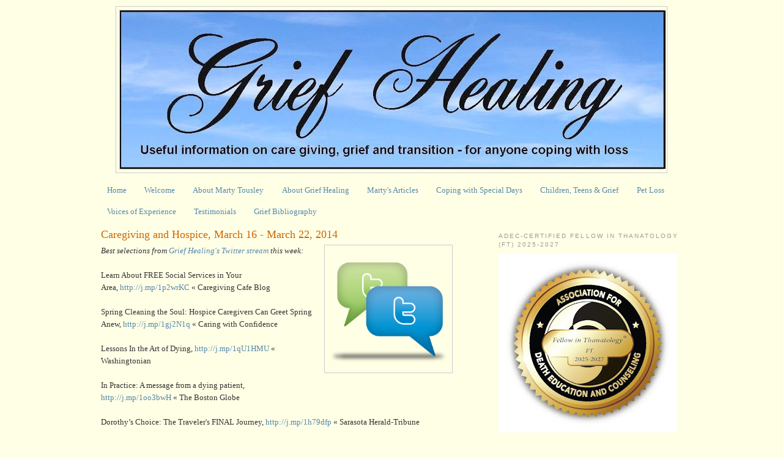

--- FILE ---
content_type: text/html; charset=UTF-8
request_url: https://www.griefhealingblog.com/2014/03/caregiving-and-hospice-march-16-march.html?m=0
body_size: 44219
content:
<!DOCTYPE html>
<html dir='ltr' xmlns='http://www.w3.org/1999/xhtml' xmlns:b='http://www.google.com/2005/gml/b' xmlns:data='http://www.google.com/2005/gml/data' xmlns:expr='http://www.google.com/2005/gml/expr'>
<script src='https://ajax.googleapis.com/ajax/libs/jquery/1.4.4/jquery.min.js' type='text/javascript'></script>
<head>
<link href='https://www.blogger.com/static/v1/widgets/2944754296-widget_css_bundle.css' rel='stylesheet' type='text/css'/>
<meta content='20e5bcd8e091e79377c50707d11827df' name='p:domain_verify'/>
<meta content='s8mpwNXFhMMcoMFvnZrtpH8Rnz_iQRPBxm3eMEbf2xs' name='google-site-verification'/>
<meta content='text/html; charset=UTF-8' http-equiv='Content-Type'/>
<meta content='blogger' name='generator'/>
<link href='https://www.griefhealingblog.com/favicon.ico' rel='icon' type='image/x-icon'/>
<link href='https://www.griefhealingblog.com/2014/03/caregiving-and-hospice-march-16-march.html' rel='canonical'/>
<link rel="alternate" type="application/atom+xml" title="Grief Healing - Atom" href="https://www.griefhealingblog.com/feeds/posts/default" />
<link rel="alternate" type="application/rss+xml" title="Grief Healing - RSS" href="https://www.griefhealingblog.com/feeds/posts/default?alt=rss" />
<link rel="service.post" type="application/atom+xml" title="Grief Healing - Atom" href="https://www.blogger.com/feeds/5163377615656061205/posts/default" />

<link rel="alternate" type="application/atom+xml" title="Grief Healing - Atom" href="https://www.griefhealingblog.com/feeds/2236929928637167498/comments/default" />
<!--Can't find substitution for tag [blog.ieCssRetrofitLinks]-->
<link href='https://blogger.googleusercontent.com/img/b/R29vZ2xl/AVvXsEi1C6w3sB8qi8LJjI3f-ceRHDIr1F3EdeOdDoECM616Q8t0S8Jg5_hElRy9hMCM7j7hxLoxsqVFJu5TfMnXxB77cwolI9insSjGJsodiJCY9NOlB__MGBrYcQaqN2DnGgf8csK1Ip0poSO5/s1600/twitter46.png' rel='image_src'/>
<meta content='https://www.griefhealingblog.com/2014/03/caregiving-and-hospice-march-16-march.html' property='og:url'/>
<meta content='Caregiving and Hospice, March 16 - March 22, 2014' property='og:title'/>
<meta content='' property='og:description'/>
<meta content='https://blogger.googleusercontent.com/img/b/R29vZ2xl/AVvXsEi1C6w3sB8qi8LJjI3f-ceRHDIr1F3EdeOdDoECM616Q8t0S8Jg5_hElRy9hMCM7j7hxLoxsqVFJu5TfMnXxB77cwolI9insSjGJsodiJCY9NOlB__MGBrYcQaqN2DnGgf8csK1Ip0poSO5/w1200-h630-p-k-no-nu/twitter46.png' property='og:image'/>
<title>Grief Healing: Caregiving and Hospice, March 16 - March 22, 2014</title>
<script src='https://tweet-it.s3.amazonaws.com/tweet-it.js' type='text/javascript'></script>
<script type='text/javascript'>
	$(document).ready(function(){
		$(".tweet-this a").tweetIt({ hostedBlog: true });
	})
</script>
<style id='page-skin-1' type='text/css'><!--
/*
-----------------------------------------------
Blogger Template Style
Name:     Minima
Date:     26 Feb 2004
Updated by: Blogger Team
----------------------------------------------- */
/* Variable definitions
====================
<Variable name="bgcolor" description="Page Background Color"
type="color" default="#fff">
<Variable name="textcolor" description="Text Color"
type="color" default="#333">
<Variable name="linkcolor" description="Link Color"
type="color" default="#58a">
<Variable name="pagetitlecolor" description="Blog Title Color"
type="color" default="#666">
<Variable name="descriptioncolor" description="Blog Description Color"
type="color" default="#999">
<Variable name="titlecolor" description="Post Title Color"
type="color" default="#c60">
<Variable name="bordercolor" description="Border Color"
type="color" default="#ccc">
<Variable name="sidebarcolor" description="Sidebar Title Color"
type="color" default="#999">
<Variable name="sidebartextcolor" description="Sidebar Text Color"
type="color" default="#666">
<Variable name="visitedlinkcolor" description="Visited Link Color"
type="color" default="#999">
<Variable name="bodyfont" description="Text Font"
type="font" default="normal normal 100% Georgia, Serif">
<Variable name="headerfont" description="Sidebar Title Font"
type="font"
default="normal normal 78% 'Trebuchet MS',Trebuchet,Arial,Verdana,Sans-serif">
<Variable name="pagetitlefont" description="Blog Title Font"
type="font"
default="normal normal 200% Georgia, Serif">
<Variable name="descriptionfont" description="Blog Description Font"
type="font"
default="normal normal 78% 'Trebuchet MS', Trebuchet, Arial, Verdana, Sans-serif">
<Variable name="postfooterfont" description="Post Footer Font"
type="font"
default="normal normal 78% 'Trebuchet MS', Trebuchet, Arial, Verdana, Sans-serif">
<Variable name="startSide" description="Side where text starts in blog language"
type="automatic" default="left">
<Variable name="endSide" description="Side where text ends in blog language"
type="automatic" default="right">
*/
/* Use this with templates/template-twocol.html */
body {
background:#ffffe6;
margin:0;
color:#333333;
font:x-small Georgia Serif;
font-size/* */:/**/small;
font-size: /**/small;
text-align: center;
}
a:link {
color:#5588aa;
text-decoration:none;
}
a:visited {
color:#999999;
text-decoration:none;
}
a:hover {
color:#cc6600;
text-decoration:underline;
}
a img {
border-width:0;
}
/* Header
-----------------------------------------------
*/
#header-wrapper {
width:900px;
margin:0 auto 10px;
border:1px solid #cccccc;
}
#header-inner {
background-position: center;
margin-left: auto;
margin-right: auto;
}
#header {
margin: 5px;
border: 1px solid #cccccc;
text-align: center;
color:#666666;
}
#header h1 {
margin:5px 5px 0;
padding:15px 20px .25em;
line-height:1.2em;
text-transform:uppercase;
letter-spacing:.2em;
font: normal normal 200% Georgia, Serif;
}
#header a {
color:#666666;
text-decoration:none;
}
#header a:hover {
color:#666666;
}
#header .description {
margin:0 5px 5px;
padding:0 20px 15px;
max-width:700px;
text-transform:uppercase;
letter-spacing:.2em;
line-height: 1.4em;
font: normal normal 78% 'Trebuchet MS', Trebuchet, Arial, Verdana, Sans-serif;
color: #999999;
}
#header img {
margin-left: auto;
margin-right: auto;
}
/* Outer-Wrapper
----------------------------------------------- */
#outer-wrapper {
width: 950px;
margin:0 auto;
padding:10px;
text-align:left;
font: normal normal 100% Georgia, Serif;
}
#main-wrapper {
width: 575px;
float: left;
word-wrap: break-word; /* fix for long text breaking sidebar float in IE */
overflow: hidden;     /* fix for long non-text content breaking IE sidebar float */
}
#sidebar-wrapper {
width: 300px;
float: right;
word-wrap: break-word; /* fix for long text breaking sidebar float in IE */
overflow: hidden;      /* fix for long non-text content breaking IE sidebar float */
}
/* Headings
----------------------------------------------- */
h2 {
margin:1.5em 0 .75em;
font:normal normal 78% 'Trebuchet MS',Trebuchet,Arial,Verdana,Sans-serif;
line-height: 1.4em;
text-transform:uppercase;
letter-spacing:.2em;
color:#999999;
}
/* Posts
-----------------------------------------------
*/
h2.date-header {
margin:1.5em 0 .5em;
}
.post {
margin:.5em 0 1.5em;
border-bottom:1px dotted #cccccc;
padding-bottom:1.5em;
}
.post h3 {
margin:.25em 0 0;
padding:0 0 4px;
font-size:140%;
font-weight:normal;
line-height:1.4em;
color:#cc6600;
}
.post h3 a, .post h3 a:visited, .post h3 strong {
display:block;
text-decoration:none;
color:#cc6600;
font-weight:normal;
}
.post h3 strong, .post h3 a:hover {
color:#333333;
}
.post-body {
margin:0 0 .75em;
line-height:1.6em;
}
.post-body blockquote {
line-height:1.3em;
}
.post-footer {
margin: .75em 0;
color:#999999;
text-transform:uppercase;
letter-spacing:.1em;
font: normal normal 78% 'Trebuchet MS', Trebuchet, Arial, Verdana, Sans-serif;
line-height: 1.4em;
}
.comment-link {
margin-left:.6em;
}
.post img, table.tr-caption-container {
padding:4px;
border:1px solid #cccccc;
}
.tr-caption-container img {
border: none;
padding: 0;
}
.post blockquote {
margin:1em 20px;
}
.post blockquote p {
margin:.75em 0;
}
/* Comments
----------------------------------------------- */
#comments h4 {
margin:1em 0;
font-weight: bold;
line-height: 1.4em;
text-transform:uppercase;
letter-spacing:.2em;
color: #999999;
}
#comments-block {
margin:1em 0 1.5em;
line-height:1.6em;
}
#comments-block .comment-author {
margin:.5em 0;
}
#comments-block .comment-body {
margin:.25em 0 0;
}
#comments-block .comment-footer {
margin:-.25em 0 2em;
line-height: 1.4em;
text-transform:uppercase;
letter-spacing:.1em;
}
#comments-block .comment-body p {
margin:0 0 .75em;
}
.deleted-comment {
font-style:italic;
color:gray;
}
#blog-pager-newer-link {
float: left;
}
#blog-pager-older-link {
float: right;
}
#blog-pager {
text-align: center;
}
.feed-links {
clear: both;
line-height: 2.5em;
}
/* Sidebar Content
----------------------------------------------- */
.sidebar {
color: #666666;
line-height: 1.5em;
}
.sidebar ul {
list-style:none;
margin:0 0 0;
padding:0 0 0;
}
.sidebar li {
margin:0;
padding-top:0;
padding-right:0;
padding-bottom:.25em;
padding-left:15px;
text-indent:-15px;
line-height:1.5em;
}
.sidebar .widget, .main .widget {
border-bottom:1px dotted #cccccc;
margin:0 0 1.5em;
padding:0 0 1.5em;
}
.main .Blog {
border-bottom-width: 0;
}
/* Profile
----------------------------------------------- */
.profile-img {
float: left;
margin-top: 0;
margin-right: 5px;
margin-bottom: 5px;
margin-left: 0;
padding: 4px;
border: 1px solid #cccccc;
}
.profile-data {
margin:0;
text-transform:uppercase;
letter-spacing:.1em;
font: normal normal 78% 'Trebuchet MS', Trebuchet, Arial, Verdana, Sans-serif;
color: #999999;
font-weight: bold;
line-height: 1.6em;
}
.profile-datablock {
margin:.5em 0 .5em;
}
.profile-textblock {
margin: 0.5em 0;
line-height: 1.6em;
}
.profile-link {
font: normal normal 78% 'Trebuchet MS', Trebuchet, Arial, Verdana, Sans-serif;
text-transform: uppercase;
letter-spacing: .1em;
}
/* Footer
----------------------------------------------- */
#footer {
width:660px;
clear:both;
margin:0 auto;
padding-top:15px;
line-height: 1.6em;
text-transform:uppercase;
letter-spacing:.1em;
text-align: center;
.PageList {text-align:center !important;}
.PageList li {display:inline !important; float:none !important;}
--></style>
<link href='https://www.blogger.com/dyn-css/authorization.css?targetBlogID=5163377615656061205&amp;zx=591a7099-7cea-4ace-96ed-841eea844efc' media='none' onload='if(media!=&#39;all&#39;)media=&#39;all&#39;' rel='stylesheet'/><noscript><link href='https://www.blogger.com/dyn-css/authorization.css?targetBlogID=5163377615656061205&amp;zx=591a7099-7cea-4ace-96ed-841eea844efc' rel='stylesheet'/></noscript>
<meta name='google-adsense-platform-account' content='ca-host-pub-1556223355139109'/>
<meta name='google-adsense-platform-domain' content='blogspot.com'/>

</head>
<body>
<div id='outer-wrapper'><div id='wrap2'>
<!-- skip links for text browsers -->
<span id='skiplinks' style='display:none;'>
<a href='#main'>skip to main </a> |
      <a href='#sidebar'>skip to sidebar</a>
</span>
<div id='header-wrapper'>
<div class='header section' id='header'><div class='widget Header' data-version='1' id='Header1'>
<div id='header-inner'>
<a href='https://www.griefhealingblog.com/?m=0' style='display: block'>
<img alt='Grief Healing' height='259px; ' id='Header1_headerimg' src='https://2.bp.blogspot.com/-eTqKu-CyigI/WflD8thANrI/AAAAAAAAJvw/aWTp0dP57QEE4ilcW2Lro0hqA2mJG_CKACK4BGAYYCw/s892/GriefHealinglogof.jpg' style='display: block' width='892px; '/>
</a>
</div>
</div></div>
</div>
<div id='content-wrapper'>
<div id='crosscol-wrapper' style='text-align:center'>
<div class='crosscol section' id='crosscol'><div class='widget PageList' data-version='1' id='PageList3'>
<h2>Pages</h2>
<div class='widget-content'>
<ul>
<li>
<a href='https://www.griefhealingblog.com/'>Home</a>
</li>
<li>
<a href='https://www.griefhealingblog.com/p/welcome-to-grief-healing-blog-formerly.html?m=0'>Welcome</a>
</li>
<li>
<a href='https://www.griefhealingblog.com/p/as-both-bereaved-parent-and-bereaved.html?m=0'>About Marty Tousley</a>
</li>
<li>
<a href='https://www.griefhealingblog.com/p/about-grief-healing.html?m=0'>About Grief Healing</a>
</li>
<li>
<a href='https://www.griefhealingblog.com/p/links-to.html?m=0'>Marty's Articles</a>
</li>
<li>
<a href='https://www.griefhealingblog.com/p/h.html?m=0'>Coping with Special Days</a>
</li>
<li>
<a href='https://www.griefhealingblog.com/p/blog-page.html?m=0'>Children, Teens &amp; Grief</a>
</li>
<li>
<a href='https://www.griefhealingblog.com/p/pet-loss-articles.html?m=0'>Pet Loss </a>
</li>
<li>
<a href='https://www.griefhealingblog.com/p/voices-tragedy-in-newtown-ct-voices-of.html?m=0'>Voices of Experience</a>
</li>
<li>
<a href='https://www.griefhealingblog.com/p/source-having-served-as-moderator-for.html?m=0'>Testimonials</a>
</li>
<li>
<a href='https://www.griefhealingblog.com/p/grief-bibliography_21.html?m=0'>Grief Bibliography</a>
</li>
</ul>
<div class='clear'></div>
</div>
</div></div>
</div>
<div id='main-wrapper'>
<div class='main section' id='main'><div class='widget Blog' data-version='1' id='Blog1'>
<div class='blog-posts hfeed'>

          <div class="date-outer">
        

          <div class="date-posts">
        
<div class='post-outer'>
<div class='post hentry uncustomized-post-template'>
<a name='2236929928637167498'></a>
<h3 class='post-title entry-title'>
<a href='https://www.griefhealingblog.com/2014/03/caregiving-and-hospice-march-16-march.html?m=0'>Caregiving and Hospice, March 16 - March 22, 2014</a>
</h3>
<div class='post-header-line-1'></div>
<div class='post-body entry-content'>
<div class="separator" style="clear: both; text-align: center;">
<a href="https://blogger.googleusercontent.com/img/b/R29vZ2xl/AVvXsEi1C6w3sB8qi8LJjI3f-ceRHDIr1F3EdeOdDoECM616Q8t0S8Jg5_hElRy9hMCM7j7hxLoxsqVFJu5TfMnXxB77cwolI9insSjGJsodiJCY9NOlB__MGBrYcQaqN2DnGgf8csK1Ip0poSO5/s1600/twitter46.png" imageanchor="1" style="clear: right; float: right; margin-bottom: 1em; margin-left: 1em;"><img border="0" height="200" src="https://blogger.googleusercontent.com/img/b/R29vZ2xl/AVvXsEi1C6w3sB8qi8LJjI3f-ceRHDIr1F3EdeOdDoECM616Q8t0S8Jg5_hElRy9hMCM7j7hxLoxsqVFJu5TfMnXxB77cwolI9insSjGJsodiJCY9NOlB__MGBrYcQaqN2DnGgf8csK1Ip0poSO5/s1600/twitter46.png" width="200" /></a></div>
<i>Best selections from <a href="https://twitter.com/GriefHealing">Grief Healing's Twitter stream</a> this week:</i><br />
<div>
<i><br /></i>Learn About FREE Social Services in Your Area,&nbsp;<a href="http://j.mp/1p2wrKC">http://j.mp/1p2wrKC</a> &#171; Caregiving Cafe Blog</div>
<div>
<br />
Spring Cleaning the Soul: Hospice Caregivers Can Greet Spring Anew, <a href="http://j.mp/1gj2N1q">http://j.mp/1gj2N1q</a>  &#171; Caring with Confidence</div>
<div>
<br /></div>
<div>
Lessons In the Art of Dying, <a href="http://j.mp/1qU1HMU">http://j.mp/1qU1HMU</a>  &#171; Washingtonian<br />
<a name="more"></a></div>
<div>
<br />
In Practice: A message from a dying patient, <a href="http://j.mp/1oo3bwH">http://j.mp/1oo3bwH</a> &#171; The Boston Globe<br />
<br />
Dorothy&#8217;s Choice: The Traveler's FINAL Journey, <a href="http://j.mp/1h79dfp">http://j.mp/1h79dfp</a>&nbsp;&#171; Sarasota&nbsp;Herald-Tribune</div>
<div>
<br />
Bereavement: Doing the Work of Grief, <a href="http://j.mp/1nxB2pS">http://j.mp/1nxB2pS</a>  &#171; Grief Healing Blog</div>
<div>
<br />
&#8220;Can&#8217;t We Talk About Something More Pleasant?&#8221; <a href="http://j.mp/1hoLWHd">http://j.mp/1hoLWHd</a>  &#171; The New Yorker</div>
<div class="zemanta-pixie" style="height: 15px; margin-top: 10px;">
<a class="zemanta-pixie-a" href="http://www.zemanta.com/?px" title="Enhanced by Zemanta"><img alt="Enhanced by Zemanta" class="zemanta-pixie-img" src="https://lh3.googleusercontent.com/blogger_img_proxy/AEn0k_sruo6JzYf6tvpnJp5CqM8qpyFc5rwJ6HVY1h_GX_gifJTslxclhwh8zQeLOza0qkTaugsUk3DSEz_RYza314lEU326ZUbhyiUYn994GNOuZft8x9nqKit5AaQXbL71I1069VHm7l4Teanq6TX9uZjnzrs=s0-d" style="border: none; float: right;"></a></div>
<div id='pin-wrapper' style='margin:5px 10px 5px 0; text-align: left;'>
<a class='pin-it-button' count-layout='horizontal' href='https://pinterest.com/pin/create/button/?url=https://www.griefhealingblog.com/2014/03/caregiving-and-hospice-march-16-march.html?m=0'>Pin It</a>
<a href='javascript:void(run_pinmarklet())' style='margin-left:-93px; width:43px; height:20px; display:inline-block;'></a>
</div>
<script src='https://assets.pinterest.com/js/pinit.js' type='text/javascript'></script>
<script type='text/javascript'>
function run_pinmarklet() {
    var e=document.createElement('script');
    e.setAttribute('type','text/javascript');
    e.setAttribute('charset','UTF-8');
                                 e.setAttribute('src','https://assets.pinterest.com/js/pinmarklet.js?r=' + Math.random()*99999999);
    document.body.appendChild(e);
}
</script>
<div id='fb-root'></div>
<script>(function(d, s, id) {
  var js, fjs = d.getElementsByTagName(s)[0];
  if (d.getElementById(id)) {return;}
  js = d.createElement(s); js.id = id;
  js.src = "https://connect.facebook.net/en_US/all.js#xfbml=1";
  fjs.parentNode.insertBefore(js, fjs);
}(document, 'script', 'facebook-jssdk'));
</script>
<div style='float:left;padding:5px 5px 5px 0;'>
<fb:like colorscheme='light' font='' href='https://www.griefhealingblog.com/2014/03/caregiving-and-hospice-march-16-march.html?m=0' layout='standard' send='true' show_faces='false' width='450'></fb:like>
</div>
<div style='clear: both;'></div>
</div>
<div class='post-footer'>
<div class='addthis_toolbox addthis_default_style'>
<a class='addthis_button_compact' href='https://addthis.com/bookmark.php?v=250'>Share</a>
<span class='addthis_separator'>
</span>
<a class='addthis_button_facebook'></a>
<a class='addthis_button_twitter'></a>
<a class='addthis_button_googlebuzz'></a>
<a class='addthis_button_email'></a>
<span class='addthis_separator'>
</span>
<a class='addthis_button_facebook_like'></a></div>
<script src='https://s7.addthis.com/js/250/addthis_widget.js#username=griefhealing' type='text/javascript'></script>
<div class='post-footer-line post-footer-line-1'>
<span class='post-author vcard'>
Posted by
<span class='fn'>Marty Tousley, RN, MS, FT</span>
</span>
<span class='post-timestamp'>
</span>
<span class='reaction-buttons'>
</span>
<span class='star-ratings'>
</span>
<span class='post-comment-link'>
</span>
<span class='post-backlinks post-comment-link'>
</span>
<span class='post-icons'>
<span class='item-action'>
<a href='https://www.blogger.com/email-post/5163377615656061205/2236929928637167498' title='Email Post'>
<img alt='' class='icon-action' height='13' src='https://www.blogger.com/img/icon18_email.gif' width='18'/>
</a>
</span>
</span>
</div>
<div class='post-footer-line post-footer-line-2'>
<span class='post-labels'>
Labels:
<a href='https://www.griefhealingblog.com/search/label/caregiving?m=0' rel='tag'>caregiving</a>,
<a href='https://www.griefhealingblog.com/search/label/dying?m=0' rel='tag'>dying</a>,
<a href='https://www.griefhealingblog.com/search/label/grief%20work?m=0' rel='tag'>grief work</a>,
<a href='https://www.griefhealingblog.com/search/label/hospice?m=0' rel='tag'>hospice</a>,
<a href='https://www.griefhealingblog.com/search/label/lessons?m=0' rel='tag'>lessons</a>,
<a href='https://www.griefhealingblog.com/search/label/social%20services?m=0' rel='tag'>social services</a>,
<a href='https://www.griefhealingblog.com/search/label/soul?m=0' rel='tag'>soul</a>,
<a href='https://www.griefhealingblog.com/search/label/twitter?m=0' rel='tag'>twitter</a>
</span>
</div>
<div class='post-footer-line post-footer-line-3'>
<span class='post-location'>
</span>
</div>
</div>
</div>
<div class='comments' id='comments'>
<a name='comments'></a>
<h4>No comments:</h4>
<div id='Blog1_comments-block-wrapper'>
<dl class='avatar-comment-indent' id='comments-block'>
</dl>
</div>
<p class='comment-footer'>
<div class='comment-form'>
<a name='comment-form'></a>
<h4 id='comment-post-message'>Post a Comment</h4>
<p>Your comments are welcome!</p>
<a href='https://www.blogger.com/comment/frame/5163377615656061205?po=2236929928637167498&hl=en&saa=85391&origin=https://www.griefhealingblog.com' id='comment-editor-src'></a>
<iframe allowtransparency='true' class='blogger-iframe-colorize blogger-comment-from-post' frameborder='0' height='410px' id='comment-editor' name='comment-editor' src='' width='100%'></iframe>
<script src='https://www.blogger.com/static/v1/jsbin/1345082660-comment_from_post_iframe.js' type='text/javascript'></script>
<script type='text/javascript'>
      BLOG_CMT_createIframe('https://www.blogger.com/rpc_relay.html');
    </script>
</div>
</p>
</div>
</div>

        </div></div>
      
</div>
<div class='blog-pager' id='blog-pager'>
<span id='blog-pager-newer-link'>
<a class='blog-pager-newer-link' href='https://www.griefhealingblog.com/2014/03/facing-another-funeral-without-falling.html?m=0' id='Blog1_blog-pager-newer-link' title='Newer Post'>Newer Post</a>
</span>
<span id='blog-pager-older-link'>
<a class='blog-pager-older-link' href='https://www.griefhealingblog.com/2014/03/understanding-and-managing-grief-march_23.html?m=0' id='Blog1_blog-pager-older-link' title='Older Post'>Older Post</a>
</span>
<a class='home-link' href='https://www.griefhealingblog.com/?m=0'>Home</a>
<div class='blog-mobile-link'>
<a href='https://www.griefhealingblog.com/2014/03/caregiving-and-hospice-march-16-march.html?m=1'>View mobile version</a>
</div>
</div>
<div class='clear'></div>
<div class='post-feeds'>
<div class='feed-links'>
Subscribe to:
<a class='feed-link' href='https://www.griefhealingblog.com/feeds/2236929928637167498/comments/default' target='_blank' type='application/atom+xml'>Post Comments (Atom)</a>
</div>
</div>
</div><div class='widget HTML' data-version='1' id='HTML10'>
<script type='text/javascript'>
var disqus_shortname = 'grief-healing-blog';
var disqus_blogger_current_url = "https://www.griefhealingblog.com/2014/03/caregiving-and-hospice-march-16-march.html";
if (!disqus_blogger_current_url.length) {
disqus_blogger_current_url = "https://www.griefhealingblog.com/2014/03/caregiving-and-hospice-march-16-march.html?m=0";
}
var disqus_blogger_homepage_url = "https://www.griefhealingblog.com/?m=0";
var disqus_blogger_canonical_homepage_url = "https://www.griefhealingblog.com/";
</script>
<style type='text/css'>
#comments {display:none;}
</style>
<script type='text/javascript'>
(function() {
    var bloggerjs = document.createElement('script');
    bloggerjs.type = 'text/javascript';
    bloggerjs.async = true;
    bloggerjs.src = '//' + disqus_shortname + '.disqus.com/blogger_item.js';
    (document.getElementsByTagName('head')[0] || document.getElementsByTagName('body')[0]).appendChild(bloggerjs);
})();
</script>
<style type='text/css'>
.post-comment-link { visibility: hidden; }
</style>
<script type='text/javascript'>
(function() {
var bloggerjs = document.createElement('script');
bloggerjs.type = 'text/javascript';
bloggerjs.async = true;
bloggerjs.src = '//' + disqus_shortname + '.disqus.com/blogger_index.js';
(document.getElementsByTagName('head')[0] || document.getElementsByTagName('body')[0]).appendChild(bloggerjs);
})();
</script>
</div></div>
<div class='tweet-this'><a href='javascript://'>Tweet this</a></div>
</div>
<div id='sidebar-wrapper'>
<div class='sidebar section' id='sidebar'><div class='widget Image' data-version='1' id='Image6'>
<h2>ADEC-Certified Fellow in Thanatology (FT) 2025-2027</h2>
<div class='widget-content'>
<a href='https://www.adec.org/general/custom.asp?page=FT-Fellow-In-Thanatology'>
<img alt='ADEC-Certified Fellow in Thanatology (FT) 2025-2027' height='292' id='Image6_img' src='https://blogger.googleusercontent.com/img/a/AVvXsEg9a-zWZ-eY4HPADy5octASb2VIqY9sRKB5ot3vv63pOVlWRTnIR-dPtDVVL0uT-gX58G0aBV_vRmKV4yImwYeecOOPceRaut4O_nIWu4aA8FUVpSxwgIaqLeivackYBVHqLdahpw2MWNt5viS8pxsh2SJi-TUDmWiKHLNYKgFfIjBu5WSyI-skZ45YEsFu=s292' width='292'/>
</a>
<br/>
</div>
<div class='clear'></div>
</div><div class='widget HTML' data-version='1' id='HTML33'>
<h2 class='title'>Listen to the Interview!</h2>
<div class='widget-content'>
In this interview, Dr. Heidi Horsley of <span style="font-weight:bold;">Open to Hope</span> and Alan Pedersen of <span style="font-weight:bold;">The Compassionate Friends</span> learn how Marty's <span style="font-weight:bold;">Grief Healing</span> websites came to be: <span style="font-weight:bold;"><a href="http://www.opentohope.com/marty-tousley-finding-place-hope/"><span style="font-weight:bold;">Finding A Place of Hope</span></a></span>
</div>
<div class='clear'></div>
</div><div class='widget HTML' data-version='1' id='HTML15'>
<div class='widget-content'>
<div class="separator" style="clear: both; text-align: center;">
<a href="https://griefhealingblog.us8.list-manage.com/subscribe?u=5798d19df63994abb2f995c0a&id=af68043280" target="_blank"><img border="0" src="https://blogger.googleusercontent.com/img/b/R29vZ2xl/AVvXsEj6W5JtTNB-ButtKfIQbSePK0EYEkCx6VX8hl0biAHKYwGFsObTxdWi_l3AKao5gDXex635_rokhbyo0YLGxK9RCbwjn-BI1dp6vUGqj2cvqt3wVMU7yrgdowSfM-jnRPkrht-yVT5kM9VK/s1600/SubscribeButton.png" /></a></div>
</div>
<div class='clear'></div>
</div><div class='widget HTML' data-version='1' id='HTML20'>
<div class='widget-content'>
<!-- Post title blog pager by BloggerSentral.com START -->
<style type="text/css"> 
#blog-pager-newer-link {font-size:85%;width:200px;text-align:left;} 
#blog-pager-older-link {font-size:85%;width:200px;text-align:right;} 
</style> 
<script type="text/javascript">
$(document).ready(function(){ 
var newerLink = $("a.blog-pager-newer-link").attr("href"); 
$("a.blog-pager-newer-link").load(newerLink+" .post-title:first", function() { 
var newerLinkTitle = $("a.blog-pager-newer-link:first").text(); 
$("a.blog-pager-newer-link").text("<< " + newerLinkTitle); 
}); 
var olderLink = $("a.blog-pager-older-link").attr("href"); 
$("a.blog-pager-older-link").load(olderLink+" .post-title:first", function() { 
var olderLinkTitle = $("a.blog-pager-older-link").text(); 
$("a.blog-pager-older-link").text(olderLinkTitle + " >>");//rgt 
}); 
}); 
</script>
<!-- Post title blog pager by BloggerSentral.com END -->
</div>
<div class='clear'></div>
</div><div class='widget HTML' data-version='1' id='HTML2'>
<h2 class='title'>Connect with Grief Healing:</h2>
<div class='widget-content'>
<a href="https://www.facebook.com/GriefHealing?ref=ts" target="_blank"><img border="0" src="https://blogger.googleusercontent.com/img/b/R29vZ2xl/AVvXsEio8CTQcAgL3btV4LDsMRWCa0ZEXI_8o8Q-uCiuUuAGLSGYLUR4IKmrb-0FF7AK4vmrRE3fRpfDSrVkGyZtivWh4xLmc6N6Bqznf0D9oHbqlKZZ5hP85Btanu-xUdFVnWGUy69fsJGHxKcI/s1600/32x32-Square-58-FB.png" /></a>&nbsp;<a href="https://twitter.com/GriefHealing" target="_blank"><img border="0" src="https://blogger.googleusercontent.com/img/b/R29vZ2xl/AVvXsEjXyBjYWpnOR-C-BBVE9KQ3Q_k4_Tj4HxFK9EDJc1eI8U7OamjgrB6PKiWarWPVix8y3MAFEcTHOEiHhcGzLohU1G0thX0SBGj8odxGNQAeztZBZlUesocMoWA8-NRqLMlMxCbFMWsHvOuf/s1600/32x32-Square-58-TW.png" /></a>&nbsp;<a href="https://www.pinterest.com/griefhealing/" target="_blank"><img border="0" src="https://blogger.googleusercontent.com/img/b/R29vZ2xl/AVvXsEir5GRhYLIVrHFMuw1H2_-KCUKBuNfpOEmrpM95BHCHtOx6dGRvgfXjKiQ3WKAivuPW21_arsY60tLm0YPnWWPxq1TDvDf38gRF1Vd94NrjDiO6EAtHjiqzc-CGaURAcYLrEqDRHhBLAm1X/s1600/32x32-Square-58-P.png" /></a>&nbsp;<a href="https://www.linkedin.com/in/martytousley" target="_blank"><img border="0" src="https://blogger.googleusercontent.com/img/b/R29vZ2xl/AVvXsEjh7X6hQxADuh0INnH0kpj6b-ZfBVuUL-M7gOFS2-uzCZ835C3l7WSEVuncczUWlhy1JXkFjdoWvvHkYl_OLx8opMQUStwT2HtGAVXeWiLf0_IPJlmVxHt22YvQG5vUSJ_dozecm2zBg8U_/s1600/32x32-Square-58-LI.png" /></a>&nbsp;&nbsp;<a href="https://www.youtube.com/channel/UC0z8B6DhQMXzDrxeGOrIosQ" target="_blank"><img border="0" src="https://blogger.googleusercontent.com/img/b/R29vZ2xl/AVvXsEjXK7vzh0ox0gvpwSAgopN6vVBT_7qx8ojcZwAKVZV9Isko2w7LjMnZAMJ_QXb__frWuNC0kmOguizC-FvnxMUUtPP6NT0p5uGeA4xpDtO18XKjlLX8u-O0ito8eBcPlu8zxPphSFLQ50P1/s1600/32x32-Square-58-YT.png" /></a>&nbsp;<a href="https://www.griefhealingblog.com/feeds/posts/default" target="_blank"><img border="0" src="https://blogger.googleusercontent.com/img/b/R29vZ2xl/AVvXsEhXXLTrBpo68tyTjSnJ3UQHlro4fdPMBUu3rcKziA44nydDzhhgDLJfyXxJy3wzUO_63mqnScByzbOGqDMlFHJGwuRJEdIYFe5frOXOSCUg9LU2C4TYEvikBMrJegMHFb3gntZ-GxwhoMh4/s1600/32x32-Square-58-RSS.png" /></a>
</div>
<div class='clear'></div>
</div><div class='widget Subscribe' data-version='1' id='Subscribe1'>
<div style='white-space:nowrap'>
<h2 class='title'>Subscribe To</h2>
<div class='widget-content'>
<div class='subscribe-wrapper subscribe-type-POST'>
<div class='subscribe expanded subscribe-type-POST' id='SW_READER_LIST_Subscribe1POST' style='display:none;'>
<div class='top'>
<span class='inner' onclick='return(_SW_toggleReaderList(event, "Subscribe1POST"));'>
<img class='subscribe-dropdown-arrow' src='https://resources.blogblog.com/img/widgets/arrow_dropdown.gif'/>
<img align='absmiddle' alt='' border='0' class='feed-icon' src='https://resources.blogblog.com/img/icon_feed12.png'/>
Posts
</span>
<div class='feed-reader-links'>
<a class='feed-reader-link' href='https://www.netvibes.com/subscribe.php?url=https%3A%2F%2Fwww.griefhealingblog.com%2Ffeeds%2Fposts%2Fdefault' target='_blank'>
<img src='https://resources.blogblog.com/img/widgets/subscribe-netvibes.png'/>
</a>
<a class='feed-reader-link' href='https://add.my.yahoo.com/content?url=https%3A%2F%2Fwww.griefhealingblog.com%2Ffeeds%2Fposts%2Fdefault' target='_blank'>
<img src='https://resources.blogblog.com/img/widgets/subscribe-yahoo.png'/>
</a>
<a class='feed-reader-link' href='https://www.griefhealingblog.com/feeds/posts/default' target='_blank'>
<img align='absmiddle' class='feed-icon' src='https://resources.blogblog.com/img/icon_feed12.png'/>
                  Atom
                </a>
</div>
</div>
<div class='bottom'></div>
</div>
<div class='subscribe' id='SW_READER_LIST_CLOSED_Subscribe1POST' onclick='return(_SW_toggleReaderList(event, "Subscribe1POST"));'>
<div class='top'>
<span class='inner'>
<img class='subscribe-dropdown-arrow' src='https://resources.blogblog.com/img/widgets/arrow_dropdown.gif'/>
<span onclick='return(_SW_toggleReaderList(event, "Subscribe1POST"));'>
<img align='absmiddle' alt='' border='0' class='feed-icon' src='https://resources.blogblog.com/img/icon_feed12.png'/>
Posts
</span>
</span>
</div>
<div class='bottom'></div>
</div>
</div>
<div class='subscribe-wrapper subscribe-type-PER_POST'>
<div class='subscribe expanded subscribe-type-PER_POST' id='SW_READER_LIST_Subscribe1PER_POST' style='display:none;'>
<div class='top'>
<span class='inner' onclick='return(_SW_toggleReaderList(event, "Subscribe1PER_POST"));'>
<img class='subscribe-dropdown-arrow' src='https://resources.blogblog.com/img/widgets/arrow_dropdown.gif'/>
<img align='absmiddle' alt='' border='0' class='feed-icon' src='https://resources.blogblog.com/img/icon_feed12.png'/>
Comments
</span>
<div class='feed-reader-links'>
<a class='feed-reader-link' href='https://www.netvibes.com/subscribe.php?url=https%3A%2F%2Fwww.griefhealingblog.com%2Ffeeds%2F2236929928637167498%2Fcomments%2Fdefault' target='_blank'>
<img src='https://resources.blogblog.com/img/widgets/subscribe-netvibes.png'/>
</a>
<a class='feed-reader-link' href='https://add.my.yahoo.com/content?url=https%3A%2F%2Fwww.griefhealingblog.com%2Ffeeds%2F2236929928637167498%2Fcomments%2Fdefault' target='_blank'>
<img src='https://resources.blogblog.com/img/widgets/subscribe-yahoo.png'/>
</a>
<a class='feed-reader-link' href='https://www.griefhealingblog.com/feeds/2236929928637167498/comments/default' target='_blank'>
<img align='absmiddle' class='feed-icon' src='https://resources.blogblog.com/img/icon_feed12.png'/>
                  Atom
                </a>
</div>
</div>
<div class='bottom'></div>
</div>
<div class='subscribe' id='SW_READER_LIST_CLOSED_Subscribe1PER_POST' onclick='return(_SW_toggleReaderList(event, "Subscribe1PER_POST"));'>
<div class='top'>
<span class='inner'>
<img class='subscribe-dropdown-arrow' src='https://resources.blogblog.com/img/widgets/arrow_dropdown.gif'/>
<span onclick='return(_SW_toggleReaderList(event, "Subscribe1PER_POST"));'>
<img align='absmiddle' alt='' border='0' class='feed-icon' src='https://resources.blogblog.com/img/icon_feed12.png'/>
Comments
</span>
</span>
</div>
<div class='bottom'></div>
</div>
</div>
<div style='clear:both'></div>
</div>
</div>
<div class='clear'></div>
</div><div class='widget HTML' data-version='1' id='HTML5'>
<h2 class='title'>Search This Blog</h2>
<div class='widget-content'>
<script>
  (function() {
    var cx = '013704999963515676315:ndvecveod5q';
    var gcse = document.createElement('script');
    gcse.type = 'text/javascript';
    gcse.async = true;
    gcse.src = 'https://cse.google.com/cse.js?cx=' + cx;
    var s = document.getElementsByTagName('script')[0];
    s.parentNode.insertBefore(gcse, s);
  })();
</script>
<gcse:search></gcse:search>
</div>
<div class='clear'></div>
</div><div class='widget Label' data-version='1' id='Label1'>
<h2>Labels</h2>
<div class='widget-content'>
<select onchange='location=this.options[this.selectedIndex].value;' style='width:100%'>
<option>Click to choose a label</option>
<option value='https://www.griefhealingblog.com/search/label/%22shoulds%22?m=0'>&quot;shoulds&quot; 
(1) 
</option>
<option value='https://www.griefhealingblog.com/search/label/%5Bresent?m=0'>[resent 
(1) 
</option>
<option value='https://www.griefhealingblog.com/search/label/%23MeToo?m=0'>#MeToo 
(1) 
</option>
<option value='https://www.griefhealingblog.com/search/label/%23ShineALight?m=0'>#ShineALight 
(1) 
</option>
<option value='https://www.griefhealingblog.com/search/label/13%20Reasons%20Why?m=0'>13 Reasons Why 
(1) 
</option>
<option value='https://www.griefhealingblog.com/search/label/2-1-1?m=0'>2-1-1 
(1) 
</option>
<option value='https://www.griefhealingblog.com/search/label/2-track%20model?m=0'>2-track model 
(1) 
</option>
<option value='https://www.griefhealingblog.com/search/label/2016?m=0'>2016 
(2) 
</option>
<option value='https://www.griefhealingblog.com/search/label/2022?m=0'>2022 
(1) 
</option>
<option value='https://www.griefhealingblog.com/search/label/9%2F11?m=0'>9/11 
(22) 
</option>
<option value='https://www.griefhealingblog.com/search/label/988?m=0'>988 
(1) 
</option>
<option value='https://www.griefhealingblog.com/search/label/A%20Grief%20Observed?m=0'>A Grief Observed 
(1) 
</option>
<option value='https://www.griefhealingblog.com/search/label/AAPS?m=0'>AAPS 
(1) 
</option>
<option value='https://www.griefhealingblog.com/search/label/AARP?m=0'>AARP 
(4) 
</option>
<option value='https://www.griefhealingblog.com/search/label/AAT?m=0'>AAT 
(75) 
</option>
<option value='https://www.griefhealingblog.com/search/label/abandonment?m=0'>abandonment 
(8) 
</option>
<option value='https://www.griefhealingblog.com/search/label/abortion?m=0'>abortion 
(6) 
</option>
<option value='https://www.griefhealingblog.com/search/label/absence?m=0'>absence 
(5) 
</option>
<option value='https://www.griefhealingblog.com/search/label/absent%20grief?m=0'>absent grief 
(1) 
</option>
<option value='https://www.griefhealingblog.com/search/label/absolution?m=0'>absolution 
(1) 
</option>
<option value='https://www.griefhealingblog.com/search/label/abstinence?m=0'>abstinence 
(1) 
</option>
<option value='https://www.griefhealingblog.com/search/label/abuse?m=0'>abuse 
(10) 
</option>
<option value='https://www.griefhealingblog.com/search/label/abusive%20relationship?m=0'>abusive relationship 
(5) 
</option>
<option value='https://www.griefhealingblog.com/search/label/ACA?m=0'>ACA 
(5) 
</option>
<option value='https://www.griefhealingblog.com/search/label/acceptance?m=0'>acceptance 
(25) 
</option>
<option value='https://www.griefhealingblog.com/search/label/ACCESS?m=0'>ACCESS 
(1) 
</option>
<option value='https://www.griefhealingblog.com/search/label/accident?m=0'>accident 
(4) 
</option>
<option value='https://www.griefhealingblog.com/search/label/Accidental%20death?m=0'>Accidental death 
(26) 
</option>
<option value='https://www.griefhealingblog.com/search/label/accidents?m=0'>accidents 
(5) 
</option>
<option value='https://www.griefhealingblog.com/search/label/accommodation?m=0'>accommodation 
(1) 
</option>
<option value='https://www.griefhealingblog.com/search/label/accreditation?m=0'>accreditation 
(1) 
</option>
<option value='https://www.griefhealingblog.com/search/label/acknowledgement?m=0'>acknowledgement 
(1) 
</option>
<option value='https://www.griefhealingblog.com/search/label/ACP?m=0'>ACP 
(1) 
</option>
<option value='https://www.griefhealingblog.com/search/label/activities?m=0'>activities 
(5) 
</option>
<option value='https://www.griefhealingblog.com/search/label/acute%20stress%20response?m=0'>acute stress response 
(1) 
</option>
<option value='https://www.griefhealingblog.com/search/label/adapting?m=0'>adapting 
(2) 
</option>
<option value='https://www.griefhealingblog.com/search/label/ADC?m=0'>ADC 
(67) 
</option>
<option value='https://www.griefhealingblog.com/search/label/ADC.%20dying?m=0'>ADC. dying 
(1) 
</option>
<option value='https://www.griefhealingblog.com/search/label/ADD?m=0'>ADD 
(1) 
</option>
<option value='https://www.griefhealingblog.com/search/label/addiction?m=0'>addiction 
(26) 
</option>
<option value='https://www.griefhealingblog.com/search/label/ADEC?m=0'>ADEC 
(11) 
</option>
<option value='https://www.griefhealingblog.com/search/label/adjustment?m=0'>adjustment 
(2) 
</option>
<option value='https://www.griefhealingblog.com/search/label/ADL?m=0'>ADL 
(1) 
</option>
<option value='https://www.griefhealingblog.com/search/label/adolescent?m=0'>adolescent 
(1) 
</option>
<option value='https://www.griefhealingblog.com/search/label/adolescent%20grief?m=0'>adolescent grief 
(7) 
</option>
<option value='https://www.griefhealingblog.com/search/label/adoption?m=0'>adoption 
(11) 
</option>
<option value='https://www.griefhealingblog.com/search/label/adoption%20mistake?m=0'>adoption mistake 
(1) 
</option>
<option value='https://www.griefhealingblog.com/search/label/adult%20coloring%20books?m=0'>adult coloring books 
(6) 
</option>
<option value='https://www.griefhealingblog.com/search/label/advance%20directives?m=0'>advance directives 
(72) 
</option>
<option value='https://www.griefhealingblog.com/search/label/advent?m=0'>advent 
(5) 
</option>
<option value='https://www.griefhealingblog.com/search/label/Advent%20Conspiracy?m=0'>Advent Conspiracy 
(3) 
</option>
<option value='https://www.griefhealingblog.com/search/label/advertisement?m=0'>advertisement 
(1) 
</option>
<option value='https://www.griefhealingblog.com/search/label/advertising?m=0'>advertising 
(1) 
</option>
<option value='https://www.griefhealingblog.com/search/label/advice?m=0'>advice 
(23) 
</option>
<option value='https://www.griefhealingblog.com/search/label/advocacy?m=0'>advocacy 
(2) 
</option>
<option value='https://www.griefhealingblog.com/search/label/advocate?m=0'>advocate 
(2) 
</option>
<option value='https://www.griefhealingblog.com/search/label/affair?m=0'>affair 
(3) 
</option>
<option value='https://www.griefhealingblog.com/search/label/affirmations?m=0'>affirmations 
(2) 
</option>
<option value='https://www.griefhealingblog.com/search/label/Affordable%20Care%20Act?m=0'>Affordable Care Act 
(1) 
</option>
<option value='https://www.griefhealingblog.com/search/label/Afghanistan?m=0'>Afghanistan 
(1) 
</option>
<option value='https://www.griefhealingblog.com/search/label/AFSP?m=0'>AFSP 
(3) 
</option>
<option value='https://www.griefhealingblog.com/search/label/AFT?m=0'>AFT 
(1) 
</option>
<option value='https://www.griefhealingblog.com/search/label/After%20Life?m=0'>After Life 
(1) 
</option>
<option value='https://www.griefhealingblog.com/search/label/after-death%20care?m=0'>after-death care 
(20) 
</option>
<option value='https://www.griefhealingblog.com/search/label/after-death%20pet%20care?m=0'>after-death pet care 
(2) 
</option>
<option value='https://www.griefhealingblog.com/search/label/afterlife?m=0'>afterlife 
(18) 
</option>
<option value='https://www.griefhealingblog.com/search/label/aftershocks?m=0'>aftershocks 
(11) 
</option>
<option value='https://www.griefhealingblog.com/search/label/AfterTalk?m=0'>AfterTalk 
(2) 
</option>
<option value='https://www.griefhealingblog.com/search/label/afterword?m=0'>afterword 
(1) 
</option>
<option value='https://www.griefhealingblog.com/search/label/age?m=0'>age 
(6) 
</option>
<option value='https://www.griefhealingblog.com/search/label/ageing?m=0'>ageing 
(3) 
</option>
<option value='https://www.griefhealingblog.com/search/label/aggressive%20dog?m=0'>aggressive dog 
(3) 
</option>
<option value='https://www.griefhealingblog.com/search/label/aging?m=0'>aging 
(43) 
</option>
<option value='https://www.griefhealingblog.com/search/label/aging%20in%20place?m=0'>aging in place 
(1) 
</option>
<option value='https://www.griefhealingblog.com/search/label/aging%20life%20care?m=0'>aging life care 
(1) 
</option>
<option value='https://www.griefhealingblog.com/search/label/aging%20parents?m=0'>aging parents 
(2) 
</option>
<option value='https://www.griefhealingblog.com/search/label/aid%20in%20dying?m=0'>aid in dying 
(2) 
</option>
<option value='https://www.griefhealingblog.com/search/label/AIDS?m=0'>AIDS 
(3) 
</option>
<option value='https://www.griefhealingblog.com/search/label/airline%20crash?m=0'>airline crash 
(2) 
</option>
<option value='https://www.griefhealingblog.com/search/label/Al-Anon?m=0'>Al-Anon 
(2) 
</option>
<option value='https://www.griefhealingblog.com/search/label/Alan%20D.%20Wolfelt?m=0'>Alan D. Wolfelt 
(9) 
</option>
<option value='https://www.griefhealingblog.com/search/label/Alan%20Pedersen?m=0'>Alan Pedersen 
(1) 
</option>
<option value='https://www.griefhealingblog.com/search/label/album?m=0'>album 
(2) 
</option>
<option value='https://www.griefhealingblog.com/search/label/alcohol?m=0'>alcohol 
(16) 
</option>
<option value='https://www.griefhealingblog.com/search/label/alert?m=0'>alert 
(2) 
</option>
<option value='https://www.griefhealingblog.com/search/label/ALF?m=0'>ALF 
(1) 
</option>
<option value='https://www.griefhealingblog.com/search/label/Alfie%20Evans?m=0'>Alfie Evans 
(1) 
</option>
<option value='https://www.griefhealingblog.com/search/label/Alive%20Inside?m=0'>Alive Inside 
(2) 
</option>
<option value='https://www.griefhealingblog.com/search/label/alkaline%20hydrolysis?m=0'>alkaline hydrolysis 
(2) 
</option>
<option value='https://www.griefhealingblog.com/search/label/alphabet?m=0'>alphabet 
(1) 
</option>
<option value='https://www.griefhealingblog.com/search/label/ALS?m=0'>ALS 
(4) 
</option>
<option value='https://www.griefhealingblog.com/search/label/alternative%20healing?m=0'>alternative healing 
(15) 
</option>
<option value='https://www.griefhealingblog.com/search/label/alzheimer%27s?m=0'>alzheimer&#39;s 
(4) 
</option>
<option value='https://www.griefhealingblog.com/search/label/Alzheimer%27s%20disease?m=0'>Alzheimer&#39;s disease 
(8) 
</option>
<option value='https://www.griefhealingblog.com/search/label/alzheimers?m=0'>alzheimers 
(77) 
</option>
<option value='https://www.griefhealingblog.com/search/label/ambiguous%20loss?m=0'>ambiguous loss 
(33) 
</option>
<option value='https://www.griefhealingblog.com/search/label/ambivalence?m=0'>ambivalence 
(13) 
</option>
<option value='https://www.griefhealingblog.com/search/label/AMF?m=0'>AMF 
(6) 
</option>
<option value='https://www.griefhealingblog.com/search/label/AMF%20App?m=0'>AMF App 
(1) 
</option>
<option value='https://www.griefhealingblog.com/search/label/Amour?m=0'>Amour 
(1) 
</option>
<option value='https://www.griefhealingblog.com/search/label/amputation?m=0'>amputation 
(3) 
</option>
<option value='https://www.griefhealingblog.com/search/label/amputee?m=0'>amputee 
(1) 
</option>
<option value='https://www.griefhealingblog.com/search/label/ANA?m=0'>ANA 
(1) 
</option>
<option value='https://www.griefhealingblog.com/search/label/analogy?m=0'>analogy 
(1) 
</option>
<option value='https://www.griefhealingblog.com/search/label/and?m=0'>and 
(1) 
</option>
<option value='https://www.griefhealingblog.com/search/label/Anderson%20Cooper?m=0'>Anderson Cooper 
(7) 
</option>
<option value='https://www.griefhealingblog.com/search/label/anesthesia?m=0'>anesthesia 
(1) 
</option>
<option value='https://www.griefhealingblog.com/search/label/Angel%20Bumps?m=0'>Angel Bumps 
(1) 
</option>
<option value='https://www.griefhealingblog.com/search/label/Angela%20Morrow?m=0'>Angela Morrow 
(1) 
</option>
<option value='https://www.griefhealingblog.com/search/label/angels?m=0'>angels 
(4) 
</option>
<option value='https://www.griefhealingblog.com/search/label/anger?m=0'>anger 
(78) 
</option>
<option value='https://www.griefhealingblog.com/search/label/anguish?m=0'>anguish 
(1) 
</option>
<option value='https://www.griefhealingblog.com/search/label/animal%20behavior?m=0'>animal behavior 
(2) 
</option>
<option value='https://www.griefhealingblog.com/search/label/animal%20communication?m=0'>animal communication 
(8) 
</option>
<option value='https://www.griefhealingblog.com/search/label/animal%20hospice?m=0'>animal hospice 
(93) 
</option>
<option value='https://www.griefhealingblog.com/search/label/Animal%20shelter?m=0'>Animal shelter 
(3) 
</option>
<option value='https://www.griefhealingblog.com/search/label/animals?m=0'>animals 
(5) 
</option>
<option value='https://www.griefhealingblog.com/search/label/animation?m=0'>animation 
(1) 
</option>
<option value='https://www.griefhealingblog.com/search/label/Ann%20Dawson?m=0'>Ann Dawson 
(1) 
</option>
<option value='https://www.griefhealingblog.com/search/label/anna%20huckabee%20tull?m=0'>anna huckabee tull 
(2) 
</option>
<option value='https://www.griefhealingblog.com/search/label/Anna%20Quindlen?m=0'>Anna Quindlen 
(1) 
</option>
<option value='https://www.griefhealingblog.com/search/label/Anne%20Bardsley?m=0'>Anne Bardsley 
(1) 
</option>
<option value='https://www.griefhealingblog.com/search/label/anniverary?m=0'>anniverary 
(1) 
</option>
<option value='https://www.griefhealingblog.com/search/label/anniversary?m=0'>anniversary 
(35) 
</option>
<option value='https://www.griefhealingblog.com/search/label/anniversary%20reactions?m=0'>anniversary reactions 
(12) 
</option>
<option value='https://www.griefhealingblog.com/search/label/annulment?m=0'>annulment 
(1) 
</option>
<option value='https://www.griefhealingblog.com/search/label/Answering%20machine?m=0'>Answering machine 
(1) 
</option>
<option value='https://www.griefhealingblog.com/search/label/anticipation?m=0'>anticipation 
(1) 
</option>
<option value='https://www.griefhealingblog.com/search/label/anticipatory%20grief?m=0'>anticipatory grief 
(96) 
</option>
<option value='https://www.griefhealingblog.com/search/label/antidepressants?m=0'>antidepressants 
(3) 
</option>
<option value='https://www.griefhealingblog.com/search/label/anxiety?m=0'>anxiety 
(54) 
</option>
<option value='https://www.griefhealingblog.com/search/label/apology?m=0'>apology 
(4) 
</option>
<option value='https://www.griefhealingblog.com/search/label/app?m=0'>app 
(1) 
</option>
<option value='https://www.griefhealingblog.com/search/label/appreciation?m=0'>appreciation 
(1) 
</option>
<option value='https://www.griefhealingblog.com/search/label/apps?m=0'>apps 
(6) 
</option>
<option value='https://www.griefhealingblog.com/search/label/aromatherapy?m=0'>aromatherapy 
(5) 
</option>
<option value='https://www.griefhealingblog.com/search/label/art?m=0'>art 
(30) 
</option>
<option value='https://www.griefhealingblog.com/search/label/art%20therapy?m=0'>art therapy 
(2) 
</option>
<option value='https://www.griefhealingblog.com/search/label/articles?m=0'>articles 
(13) 
</option>
<option value='https://www.griefhealingblog.com/search/label/artificial%20nutrition%20and%20hydration?m=0'>artificial nutrition and hydration 
(4) 
</option>
<option value='https://www.griefhealingblog.com/search/label/assertiveness?m=0'>assertiveness 
(3) 
</option>
<option value='https://www.griefhealingblog.com/search/label/assessment?m=0'>assessment 
(4) 
</option>
<option value='https://www.griefhealingblog.com/search/label/assimilation?m=0'>assimilation 
(2) 
</option>
<option value='https://www.griefhealingblog.com/search/label/assisted%20dying?m=0'>assisted dying 
(4) 
</option>
<option value='https://www.griefhealingblog.com/search/label/assisted%20living?m=0'>assisted living 
(12) 
</option>
<option value='https://www.griefhealingblog.com/search/label/Assisted%20suicide?m=0'>Assisted suicide 
(1) 
</option>
<option value='https://www.griefhealingblog.com/search/label/assumptions?m=0'>assumptions 
(1) 
</option>
<option value='https://www.griefhealingblog.com/search/label/ASU?m=0'>ASU 
(1) 
</option>
<option value='https://www.griefhealingblog.com/search/label/attachment?m=0'>attachment 
(4) 
</option>
<option value='https://www.griefhealingblog.com/search/label/attitude?m=0'>attitude 
(1) 
</option>
<option value='https://www.griefhealingblog.com/search/label/Atul%20Gawande?m=0'>Atul Gawande 
(6) 
</option>
<option value='https://www.griefhealingblog.com/search/label/audio?m=0'>audio 
(2) 
</option>
<option value='https://www.griefhealingblog.com/search/label/autism?m=0'>autism 
(3) 
</option>
<option value='https://www.griefhealingblog.com/search/label/autopsies?m=0'>autopsies 
(1) 
</option>
<option value='https://www.griefhealingblog.com/search/label/aversion?m=0'>aversion 
(2) 
</option>
<option value='https://www.griefhealingblog.com/search/label/avoidance?m=0'>avoidance 
(7) 
</option>
<option value='https://www.griefhealingblog.com/search/label/awards?m=0'>awards 
(2) 
</option>
<option value='https://www.griefhealingblog.com/search/label/AZ%20palliative%20home%20care?m=0'>AZ palliative home care 
(1) 
</option>
<option value='https://www.griefhealingblog.com/search/label/baby?m=0'>baby 
(1) 
</option>
<option value='https://www.griefhealingblog.com/search/label/baby%20boomers?m=0'>baby boomers 
(1) 
</option>
<option value='https://www.griefhealingblog.com/search/label/bad%20day?m=0'>bad day 
(2) 
</option>
<option value='https://www.griefhealingblog.com/search/label/bad%20dreams?m=0'>bad dreams 
(1) 
</option>
<option value='https://www.griefhealingblog.com/search/label/bad%20news?m=0'>bad news 
(9) 
</option>
<option value='https://www.griefhealingblog.com/search/label/balance?m=0'>balance 
(5) 
</option>
<option value='https://www.griefhealingblog.com/search/label/Barbara%20Abercrombie?m=0'>Barbara Abercrombie 
(1) 
</option>
<option value='https://www.griefhealingblog.com/search/label/Barbara%20Karnes%20RN?m=0'>Barbara Karnes RN 
(15) 
</option>
<option value='https://www.griefhealingblog.com/search/label/barriers?m=0'>barriers 
(2) 
</option>
<option value='https://www.griefhealingblog.com/search/label/basket?m=0'>basket 
(1) 
</option>
<option value='https://www.griefhealingblog.com/search/label/bathing?m=0'>bathing 
(3) 
</option>
<option value='https://www.griefhealingblog.com/search/label/battle?m=0'>battle 
(1) 
</option>
<option value='https://www.griefhealingblog.com/search/label/beaches?m=0'>beaches 
(1) 
</option>
<option value='https://www.griefhealingblog.com/search/label/beauty?m=0'>beauty 
(1) 
</option>
<option value='https://www.griefhealingblog.com/search/label/begging?m=0'>begging 
(2) 
</option>
<option value='https://www.griefhealingblog.com/search/label/beginnings?m=0'>beginnings 
(1) 
</option>
<option value='https://www.griefhealingblog.com/search/label/being?m=0'>being 
(1) 
</option>
<option value='https://www.griefhealingblog.com/search/label/being%20mortal?m=0'>being mortal 
(1) 
</option>
<option value='https://www.griefhealingblog.com/search/label/being%20there?m=0'>being there 
(4) 
</option>
<option value='https://www.griefhealingblog.com/search/label/belief?m=0'>belief 
(3) 
</option>
<option value='https://www.griefhealingblog.com/search/label/Belleruth%20Naparstek?m=0'>Belleruth Naparstek 
(8) 
</option>
<option value='https://www.griefhealingblog.com/search/label/beneficiaries?m=0'>beneficiaries 
(1) 
</option>
<option value='https://www.griefhealingblog.com/search/label/benefits?m=0'>benefits 
(21) 
</option>
<option value='https://www.griefhealingblog.com/search/label/Benjamin%20Tousley?m=0'>Benjamin Tousley 
(1) 
</option>
<option value='https://www.griefhealingblog.com/search/label/bereaved%20parent?m=0'>bereaved parent 
(7) 
</option>
<option value='https://www.griefhealingblog.com/search/label/bereavement?m=0'>bereavement 
(32) 
</option>
<option value='https://www.griefhealingblog.com/search/label/bereavement%20counselor?m=0'>bereavement counselor 
(1) 
</option>
<option value='https://www.griefhealingblog.com/search/label/bereavement%20leave?m=0'>bereavement leave 
(4) 
</option>
<option value='https://www.griefhealingblog.com/search/label/Beringer?m=0'>Beringer 
(2) 
</option>
<option value='https://www.griefhealingblog.com/search/label/betrayal?m=0'>betrayal 
(3) 
</option>
<option value='https://www.griefhealingblog.com/search/label/bibliography?m=0'>bibliography 
(17) 
</option>
<option value='https://www.griefhealingblog.com/search/label/bibliotherapy?m=0'>bibliotherapy 
(1) 
</option>
<option value='https://www.griefhealingblog.com/search/label/Bill%20Jenkins?m=0'>Bill Jenkins 
(1) 
</option>
<option value='https://www.griefhealingblog.com/search/label/bill%20of%20rights?m=0'>bill of rights 
(3) 
</option>
<option value='https://www.griefhealingblog.com/search/label/Bill%20Scott?m=0'>Bill Scott 
(1) 
</option>
<option value='https://www.griefhealingblog.com/search/label/Billy%20Bob%20Thornton?m=0'>Billy Bob Thornton 
(1) 
</option>
<option value='https://www.griefhealingblog.com/search/label/Biofeedback?m=0'>Biofeedback 
(1) 
</option>
<option value='https://www.griefhealingblog.com/search/label/biopsy?m=0'>biopsy 
(1) 
</option>
<option value='https://www.griefhealingblog.com/search/label/birdhouses?m=0'>birdhouses 
(1) 
</option>
<option value='https://www.griefhealingblog.com/search/label/birth?m=0'>birth 
(5) 
</option>
<option value='https://www.griefhealingblog.com/search/label/birthday?m=0'>birthday 
(2) 
</option>
<option value='https://www.griefhealingblog.com/search/label/birthdays?m=0'>birthdays 
(5) 
</option>
<option value='https://www.griefhealingblog.com/search/label/blame?m=0'>blame 
(5) 
</option>
<option value='https://www.griefhealingblog.com/search/label/blended%20family?m=0'>blended family 
(1) 
</option>
<option value='https://www.griefhealingblog.com/search/label/blessings?m=0'>blessings 
(6) 
</option>
<option value='https://www.griefhealingblog.com/search/label/blindness?m=0'>blindness 
(3) 
</option>
<option value='https://www.griefhealingblog.com/search/label/blog?m=0'>blog 
(4) 
</option>
<option value='https://www.griefhealingblog.com/search/label/blogger?m=0'>blogger 
(1) 
</option>
<option value='https://www.griefhealingblog.com/search/label/blogs?m=0'>blogs 
(17) 
</option>
<option value='https://www.griefhealingblog.com/search/label/Bob%20Baugher?m=0'>Bob Baugher 
(2) 
</option>
<option value='https://www.griefhealingblog.com/search/label/Bob%20Deits?m=0'>Bob Deits 
(2) 
</option>
<option value='https://www.griefhealingblog.com/search/label/Bob%20Perks?m=0'>Bob Perks 
(1) 
</option>
<option value='https://www.griefhealingblog.com/search/label/body?m=0'>body 
(2) 
</option>
<option value='https://www.griefhealingblog.com/search/label/bombardment?m=0'>bombardment 
(1) 
</option>
<option value='https://www.griefhealingblog.com/search/label/bond?m=0'>bond 
(9) 
</option>
<option value='https://www.griefhealingblog.com/search/label/bood?m=0'>bood 
(1) 
</option>
<option value='https://www.griefhealingblog.com/search/label/book?m=0'>book 
(71) 
</option>
<option value='https://www.griefhealingblog.com/search/label/book.%20death?m=0'>book. death 
(1) 
</option>
<option value='https://www.griefhealingblog.com/search/label/books?m=0'>books 
(112) 
</option>
<option value='https://www.griefhealingblog.com/search/label/boomers?m=0'>boomers 
(3) 
</option>
<option value='https://www.griefhealingblog.com/search/label/boot%20camp?m=0'>boot camp 
(3) 
</option>
<option value='https://www.griefhealingblog.com/search/label/boredom?m=0'>boredom 
(1) 
</option>
<option value='https://www.griefhealingblog.com/search/label/Boston%20Marathon?m=0'>Boston Marathon 
(3) 
</option>
<option value='https://www.griefhealingblog.com/search/label/bottle?m=0'>bottle 
(1) 
</option>
<option value='https://www.griefhealingblog.com/search/label/boundaries?m=0'>boundaries 
(10) 
</option>
<option value='https://www.griefhealingblog.com/search/label/boyfriend?m=0'>boyfriend 
(1) 
</option>
<option value='https://www.griefhealingblog.com/search/label/brain?m=0'>brain 
(9) 
</option>
<option value='https://www.griefhealingblog.com/search/label/brain%20dead?m=0'>brain dead 
(1) 
</option>
<option value='https://www.griefhealingblog.com/search/label/brain%20fog?m=0'>brain fog 
(2) 
</option>
<option value='https://www.griefhealingblog.com/search/label/bravery?m=0'>bravery 
(1) 
</option>
<option value='https://www.griefhealingblog.com/search/label/bread?m=0'>bread 
(1) 
</option>
<option value='https://www.griefhealingblog.com/search/label/breakup?m=0'>breakup 
(10) 
</option>
<option value='https://www.griefhealingblog.com/search/label/breast%20cancer?m=0'>breast cancer 
(2) 
</option>
<option value='https://www.griefhealingblog.com/search/label/breath?m=0'>breath 
(1) 
</option>
<option value='https://www.griefhealingblog.com/search/label/breathing?m=0'>breathing 
(4) 
</option>
<option value='https://www.griefhealingblog.com/search/label/Brene%20Brown?m=0'>Brene Brown 
(1) 
</option>
<option value='https://www.griefhealingblog.com/search/label/broken?m=0'>broken 
(1) 
</option>
<option value='https://www.griefhealingblog.com/search/label/broken%20heart?m=0'>broken heart 
(5) 
</option>
<option value='https://www.griefhealingblog.com/search/label/brokenness?m=0'>brokenness 
(1) 
</option>
<option value='https://www.griefhealingblog.com/search/label/brother?m=0'>brother 
(5) 
</option>
<option value='https://www.griefhealingblog.com/search/label/brother%20loss?m=0'>brother loss 
(2) 
</option>
<option value='https://www.griefhealingblog.com/search/label/bucket%20list?m=0'>bucket list 
(4) 
</option>
<option value='https://www.griefhealingblog.com/search/label/Buddhism?m=0'>Buddhism 
(1) 
</option>
<option value='https://www.griefhealingblog.com/search/label/building%20wassl?m=0'>building wassl 
(1) 
</option>
<option value='https://www.griefhealingblog.com/search/label/bully?m=0'>bully 
(1) 
</option>
<option value='https://www.griefhealingblog.com/search/label/bullying?m=0'>bullying 
(1) 
</option>
<option value='https://www.griefhealingblog.com/search/label/bunny?m=0'>bunny 
(1) 
</option>
<option value='https://www.griefhealingblog.com/search/label/burden?m=0'>burden 
(1) 
</option>
<option value='https://www.griefhealingblog.com/search/label/burial?m=0'>burial 
(6) 
</option>
<option value='https://www.griefhealingblog.com/search/label/burnout?m=0'>burnout 
(9) 
</option>
<option value='https://www.griefhealingblog.com/search/label/business?m=0'>business 
(2) 
</option>
<option value='https://www.griefhealingblog.com/search/label/butterfly?m=0'>butterfly 
(2) 
</option>
<option value='https://www.griefhealingblog.com/search/label/C.S.%20Lewis?m=0'>C.S. Lewis 
(3) 
</option>
<option value='https://www.griefhealingblog.com/search/label/CADI?m=0'>CADI 
(6) 
</option>
<option value='https://www.griefhealingblog.com/search/label/CAKE?m=0'>CAKE 
(1) 
</option>
<option value='https://www.griefhealingblog.com/search/label/calendar?m=0'>calendar 
(3) 
</option>
<option value='https://www.griefhealingblog.com/search/label/calling?m=0'>calling 
(1) 
</option>
<option value='https://www.griefhealingblog.com/search/label/Cambridge?m=0'>Cambridge 
(1) 
</option>
<option value='https://www.griefhealingblog.com/search/label/camp?m=0'>camp 
(14) 
</option>
<option value='https://www.griefhealingblog.com/search/label/Camp%20Widow?m=0'>Camp Widow 
(4) 
</option>
<option value='https://www.griefhealingblog.com/search/label/campaign?m=0'>campaign 
(1) 
</option>
<option value='https://www.griefhealingblog.com/search/label/campus?m=0'>campus 
(2) 
</option>
<option value='https://www.griefhealingblog.com/search/label/Canada?m=0'>Canada 
(1) 
</option>
<option value='https://www.griefhealingblog.com/search/label/cancer?m=0'>cancer 
(146) 
</option>
<option value='https://www.griefhealingblog.com/search/label/cancer%20children%20and%20pet%20loss?m=0'>cancer children and pet loss 
(1) 
</option>
<option value='https://www.griefhealingblog.com/search/label/cancer%20screening?m=0'>cancer screening 
(1) 
</option>
<option value='https://www.griefhealingblog.com/search/label/cane?m=0'>cane 
(1) 
</option>
<option value='https://www.griefhealingblog.com/search/label/canine?m=0'>canine 
(2) 
</option>
<option value='https://www.griefhealingblog.com/search/label/card%20messages?m=0'>card messages 
(1) 
</option>
<option value='https://www.griefhealingblog.com/search/label/cardiac?m=0'>cardiac 
(1) 
</option>
<option value='https://www.griefhealingblog.com/search/label/cards?m=0'>cards 
(2) 
</option>
<option value='https://www.griefhealingblog.com/search/label/care?m=0'>care 
(1) 
</option>
<option value='https://www.griefhealingblog.com/search/label/care%20manager?m=0'>care manager 
(2) 
</option>
<option value='https://www.griefhealingblog.com/search/label/Caregiver?m=0'>Caregiver 
(2) 
</option>
<option value='https://www.griefhealingblog.com/search/label/caregiving?m=0'>caregiving 
(531) 
</option>
<option value='https://www.griefhealingblog.com/search/label/cargiving?m=0'>cargiving 
(1) 
</option>
<option value='https://www.griefhealingblog.com/search/label/caring?m=0'>caring 
(1) 
</option>
<option value='https://www.griefhealingblog.com/search/label/caring%20for%20the%20dead?m=0'>caring for the dead 
(1) 
</option>
<option value='https://www.griefhealingblog.com/search/label/CaringBridge?m=0'>CaringBridge 
(4) 
</option>
<option value='https://www.griefhealingblog.com/search/label/carnations?m=0'>carnations 
(1) 
</option>
<option value='https://www.griefhealingblog.com/search/label/Carol%20Burnett?m=0'>Carol Burnett 
(1) 
</option>
<option value='https://www.griefhealingblog.com/search/label/Caroline%20Macari?m=0'>Caroline Macari 
(1) 
</option>
<option value='https://www.griefhealingblog.com/search/label/Carolyn%20Ambler%20Walter?m=0'>Carolyn Ambler Walter 
(1) 
</option>
<option value='https://www.griefhealingblog.com/search/label/cartography?m=0'>cartography 
(1) 
</option>
<option value='https://www.griefhealingblog.com/search/label/casket?m=0'>casket 
(2) 
</option>
<option value='https://www.griefhealingblog.com/search/label/Castleman%20disease?m=0'>Castleman disease 
(1) 
</option>
<option value='https://www.griefhealingblog.com/search/label/cat?m=0'>cat 
(44) 
</option>
<option value='https://www.griefhealingblog.com/search/label/cat.%20forgiveness?m=0'>cat. forgiveness 
(1) 
</option>
<option value='https://www.griefhealingblog.com/search/label/Catholic?m=0'>Catholic 
(1) 
</option>
<option value='https://www.griefhealingblog.com/search/label/Catholic%20church?m=0'>Catholic church 
(3) 
</option>
<option value='https://www.griefhealingblog.com/search/label/catholic%20mandela?m=0'>catholic mandela 
(1) 
</option>
<option value='https://www.griefhealingblog.com/search/label/cats?m=0'>cats 
(10) 
</option>
<option value='https://www.griefhealingblog.com/search/label/caution?m=0'>caution 
(4) 
</option>
<option value='https://www.griefhealingblog.com/search/label/CBT?m=0'>CBT 
(1) 
</option>
<option value='https://www.griefhealingblog.com/search/label/CD?m=0'>CD 
(1) 
</option>
<option value='https://www.griefhealingblog.com/search/label/CDC?m=0'>CDC 
(1) 
</option>
<option value='https://www.griefhealingblog.com/search/label/CE%20Conferences?m=0'>CE Conferences 
(11) 
</option>
<option value='https://www.griefhealingblog.com/search/label/CE%20Online?m=0'>CE Online 
(11) 
</option>
<option value='https://www.griefhealingblog.com/search/label/celebrities?m=0'>celebrities 
(15) 
</option>
<option value='https://www.griefhealingblog.com/search/label/cemetery?m=0'>cemetery 
(5) 
</option>
<option value='https://www.griefhealingblog.com/search/label/ceremony?m=0'>ceremony 
(3) 
</option>
<option value='https://www.griefhealingblog.com/search/label/certification?m=0'>certification 
(10) 
</option>
<option value='https://www.griefhealingblog.com/search/label/challenges?m=0'>challenges 
(3) 
</option>
<option value='https://www.griefhealingblog.com/search/label/change?m=0'>change 
(16) 
</option>
<option value='https://www.griefhealingblog.com/search/label/changes?m=0'>changes 
(2) 
</option>
<option value='https://www.griefhealingblog.com/search/label/chaplain?m=0'>chaplain 
(15) 
</option>
<option value='https://www.griefhealingblog.com/search/label/Charles%20Krauthammer?m=0'>Charles Krauthammer 
(2) 
</option>
<option value='https://www.griefhealingblog.com/search/label/Charlie%20Gard?m=0'>Charlie Gard 
(2) 
</option>
<option value='https://www.griefhealingblog.com/search/label/Charlotte%20Maya?m=0'>Charlotte Maya 
(1) 
</option>
<option value='https://www.griefhealingblog.com/search/label/chat?m=0'>chat 
(7) 
</option>
<option value='https://www.griefhealingblog.com/search/label/cheating?m=0'>cheating 
(2) 
</option>
<option value='https://www.griefhealingblog.com/search/label/checklist?m=0'>checklist 
(3) 
</option>
<option value='https://www.griefhealingblog.com/search/label/Chelsea%20Hanson?m=0'>Chelsea Hanson 
(1) 
</option>
<option value='https://www.griefhealingblog.com/search/label/chemo?m=0'>chemo 
(2) 
</option>
<option value='https://www.griefhealingblog.com/search/label/chemotherapy?m=0'>chemotherapy 
(5) 
</option>
<option value='https://www.griefhealingblog.com/search/label/Cheryl%20Strayed?m=0'>Cheryl Strayed 
(1) 
</option>
<option value='https://www.griefhealingblog.com/search/label/chidlbirth?m=0'>chidlbirth 
(1) 
</option>
<option value='https://www.griefhealingblog.com/search/label/chief%20spiritual%20officer?m=0'>chief spiritual officer 
(1) 
</option>
<option value='https://www.griefhealingblog.com/search/label/Chihuahua?m=0'>Chihuahua 
(1) 
</option>
<option value='https://www.griefhealingblog.com/search/label/Child?m=0'>Child 
(1) 
</option>
<option value='https://www.griefhealingblog.com/search/label/child%20loss?m=0'>child loss 
(206) 
</option>
<option value='https://www.griefhealingblog.com/search/label/child%20loss.%20isolation?m=0'>child loss. isolation 
(1) 
</option>
<option value='https://www.griefhealingblog.com/search/label/childhood?m=0'>childhood 
(1) 
</option>
<option value='https://www.griefhealingblog.com/search/label/childhood%20grief?m=0'>childhood grief 
(26) 
</option>
<option value='https://www.griefhealingblog.com/search/label/childhood%20home?m=0'>childhood home 
(1) 
</option>
<option value='https://www.griefhealingblog.com/search/label/childhood%20loss?m=0'>childhood loss 
(39) 
</option>
<option value='https://www.griefhealingblog.com/search/label/childlessness?m=0'>childlessness 
(4) 
</option>
<option value='https://www.griefhealingblog.com/search/label/children?m=0'>children 
(89) 
</option>
<option value='https://www.griefhealingblog.com/search/label/children%20and%20grief?m=0'>children and grief 
(56) 
</option>
<option value='https://www.griefhealingblog.com/search/label/children%20and%20pet%20loss?m=0'>children and pet loss 
(78) 
</option>
<option value='https://www.griefhealingblog.com/search/label/children%27s%20books?m=0'>children&#39;s books 
(16) 
</option>
<option value='https://www.griefhealingblog.com/search/label/Children%27s%20Grief?m=0'>Children&#39;s Grief 
(18) 
</option>
<option value='https://www.griefhealingblog.com/search/label/china?m=0'>china 
(1) 
</option>
<option value='https://www.griefhealingblog.com/search/label/Chipper?m=0'>Chipper 
(1) 
</option>
<option value='https://www.griefhealingblog.com/search/label/chocolate?m=0'>chocolate 
(1) 
</option>
<option value='https://www.griefhealingblog.com/search/label/choice?m=0'>choice 
(2) 
</option>
<option value='https://www.griefhealingblog.com/search/label/choices?m=0'>choices 
(6) 
</option>
<option value='https://www.griefhealingblog.com/search/label/choosement?m=0'>choosement 
(1) 
</option>
<option value='https://www.griefhealingblog.com/search/label/choosing%20wisely?m=0'>choosing wisely 
(1) 
</option>
<option value='https://www.griefhealingblog.com/search/label/Christina%20Holmes?m=0'>Christina Holmes 
(1) 
</option>
<option value='https://www.griefhealingblog.com/search/label/Christine%20Longaker?m=0'>Christine Longaker 
(3) 
</option>
<option value='https://www.griefhealingblog.com/search/label/Christmas?m=0'>Christmas 
(38) 
</option>
<option value='https://www.griefhealingblog.com/search/label/Christopher%20Kerr?m=0'>Christopher Kerr 
(1) 
</option>
<option value='https://www.griefhealingblog.com/search/label/chronic%20avoidance?m=0'>chronic avoidance 
(1) 
</option>
<option value='https://www.griefhealingblog.com/search/label/chronic%20grief?m=0'>chronic grief 
(1) 
</option>
<option value='https://www.griefhealingblog.com/search/label/chronic%20illness?m=0'>chronic illness 
(6) 
</option>
<option value='https://www.griefhealingblog.com/search/label/chrysalis?m=0'>chrysalis 
(1) 
</option>
<option value='https://www.griefhealingblog.com/search/label/church?m=0'>church 
(2) 
</option>
<option value='https://www.griefhealingblog.com/search/label/church%20community?m=0'>church community 
(2) 
</option>
<option value='https://www.griefhealingblog.com/search/label/Cinema%20therapy?m=0'>Cinema therapy 
(1) 
</option>
<option value='https://www.griefhealingblog.com/search/label/CISD?m=0'>CISD 
(1) 
</option>
<option value='https://www.griefhealingblog.com/search/label/Claire%20Bidwell%20Smith?m=0'>Claire Bidwell Smith 
(1) 
</option>
<option value='https://www.griefhealingblog.com/search/label/classes?m=0'>classes 
(1) 
</option>
<option value='https://www.griefhealingblog.com/search/label/classroom?m=0'>classroom 
(1) 
</option>
<option value='https://www.griefhealingblog.com/search/label/ClayLinks?m=0'>ClayLinks 
(1) 
</option>
<option value='https://www.griefhealingblog.com/search/label/Clea%20Simon?m=0'>Clea Simon 
(1) 
</option>
<option value='https://www.griefhealingblog.com/search/label/cliches?m=0'>cliches 
(4) 
</option>
<option value='https://www.griefhealingblog.com/search/label/climate%20change?m=0'>climate change 
(1) 
</option>
<option value='https://www.griefhealingblog.com/search/label/closeness?m=0'>closeness 
(1) 
</option>
<option value='https://www.griefhealingblog.com/search/label/closure?m=0'>closure 
(16) 
</option>
<option value='https://www.griefhealingblog.com/search/label/clothes%20dryer?m=0'>clothes dryer 
(8) 
</option>
<option value='https://www.griefhealingblog.com/search/label/clothing?m=0'>clothing 
(2) 
</option>
<option value='https://www.griefhealingblog.com/search/label/cloud?m=0'>cloud 
(1) 
</option>
<option value='https://www.griefhealingblog.com/search/label/club?m=0'>club 
(1) 
</option>
<option value='https://www.griefhealingblog.com/search/label/clutter?m=0'>clutter 
(1) 
</option>
<option value='https://www.griefhealingblog.com/search/label/coaching?m=0'>coaching 
(5) 
</option>
<option value='https://www.griefhealingblog.com/search/label/cockatiel?m=0'>cockatiel 
(1) 
</option>
<option value='https://www.griefhealingblog.com/search/label/code%20blue?m=0'>code blue 
(1) 
</option>
<option value='https://www.griefhealingblog.com/search/label/code%20death?m=0'>code death 
(1) 
</option>
<option value='https://www.griefhealingblog.com/search/label/codependency?m=0'>codependency 
(2) 
</option>
<option value='https://www.griefhealingblog.com/search/label/coffin?m=0'>coffin 
(1) 
</option>
<option value='https://www.griefhealingblog.com/search/label/cognitive%20reappraisal?m=0'>cognitive reappraisal 
(1) 
</option>
<option value='https://www.griefhealingblog.com/search/label/coincidence?m=0'>coincidence 
(1) 
</option>
<option value='https://www.griefhealingblog.com/search/label/Colbert?m=0'>Colbert 
(1) 
</option>
<option value='https://www.griefhealingblog.com/search/label/Colin%20Campbell?m=0'>Colin Campbell 
(1) 
</option>
<option value='https://www.griefhealingblog.com/search/label/collective%20grief?m=0'>collective grief 
(11) 
</option>
<option value='https://www.griefhealingblog.com/search/label/collective%20trauma?m=0'>collective trauma 
(1) 
</option>
<option value='https://www.griefhealingblog.com/search/label/college%20students?m=0'>college students 
(29) 
</option>
<option value='https://www.griefhealingblog.com/search/label/colonoscopy?m=0'>colonoscopy 
(1) 
</option>
<option value='https://www.griefhealingblog.com/search/label/coloring?m=0'>coloring 
(3) 
</option>
<option value='https://www.griefhealingblog.com/search/label/coloring%20book?m=0'>coloring book 
(1) 
</option>
<option value='https://www.griefhealingblog.com/search/label/coloring%20books?m=0'>coloring books 
(1) 
</option>
<option value='https://www.griefhealingblog.com/search/label/comfort?m=0'>comfort 
(41) 
</option>
<option value='https://www.griefhealingblog.com/search/label/comfort%20care?m=0'>comfort care 
(2) 
</option>
<option value='https://www.griefhealingblog.com/search/label/Comfort%20Zone%20Camp?m=0'>Comfort Zone Camp 
(1) 
</option>
<option value='https://www.griefhealingblog.com/search/label/comfort.%20spouse%20loss?m=0'>comfort. spouse loss 
(1) 
</option>
<option value='https://www.griefhealingblog.com/search/label/comics?m=0'>comics 
(2) 
</option>
<option value='https://www.griefhealingblog.com/search/label/commandments?m=0'>commandments 
(1) 
</option>
<option value='https://www.griefhealingblog.com/search/label/communication?m=0'>communication 
(23) 
</option>
<option value='https://www.griefhealingblog.com/search/label/community?m=0'>community 
(4) 
</option>
<option value='https://www.griefhealingblog.com/search/label/companion%20animals?m=0'>companion animals 
(1) 
</option>
<option value='https://www.griefhealingblog.com/search/label/companioning?m=0'>companioning 
(3) 
</option>
<option value='https://www.griefhealingblog.com/search/label/compassion?m=0'>compassion 
(14) 
</option>
<option value='https://www.griefhealingblog.com/search/label/compassion%20fatigue?m=0'>compassion fatigue 
(7) 
</option>
<option value='https://www.griefhealingblog.com/search/label/compassionate%20companions?m=0'>compassionate companions 
(1) 
</option>
<option value='https://www.griefhealingblog.com/search/label/Compassionate%20Friends?m=0'>Compassionate Friends 
(7) 
</option>
<option value='https://www.griefhealingblog.com/search/label/complaint?m=0'>complaint 
(3) 
</option>
<option value='https://www.griefhealingblog.com/search/label/complicated%20grief?m=0'>complicated grief 
(67) 
</option>
<option value='https://www.griefhealingblog.com/search/label/complimentary%20therapy?m=0'>complimentary therapy 
(1) 
</option>
<option value='https://www.griefhealingblog.com/search/label/compound%20grief?m=0'>compound grief 
(2) 
</option>
<option value='https://www.griefhealingblog.com/search/label/compromise?m=0'>compromise 
(1) 
</option>
<option value='https://www.griefhealingblog.com/search/label/computers?m=0'>computers 
(1) 
</option>
<option value='https://www.griefhealingblog.com/search/label/Conditions%20and%20Diseases?m=0'>Conditions and Diseases 
(1) 
</option>
<option value='https://www.griefhealingblog.com/search/label/condolence?m=0'>condolence 
(9) 
</option>
<option value='https://www.griefhealingblog.com/search/label/condolence%20letter?m=0'>condolence letter 
(5) 
</option>
<option value='https://www.griefhealingblog.com/search/label/condolences?m=0'>condolences 
(3) 
</option>
<option value='https://www.griefhealingblog.com/search/label/conference?m=0'>conference 
(2) 
</option>
<option value='https://www.griefhealingblog.com/search/label/conflict?m=0'>conflict 
(2) 
</option>
<option value='https://www.griefhealingblog.com/search/label/conflicting%20feelings?m=0'>conflicting feelings 
(3) 
</option>
<option value='https://www.griefhealingblog.com/search/label/conflictted%20relationship?m=0'>conflictted relationship 
(1) 
</option>
<option value='https://www.griefhealingblog.com/search/label/connections?m=0'>connections 
(3) 
</option>
<option value='https://www.griefhealingblog.com/search/label/consciousness?m=0'>consciousness 
(1) 
</option>
<option value='https://www.griefhealingblog.com/search/label/consults?m=0'>consults 
(2) 
</option>
<option value='https://www.griefhealingblog.com/search/label/consumer?m=0'>consumer 
(1) 
</option>
<option value='https://www.griefhealingblog.com/search/label/contact?m=0'>contact 
(1) 
</option>
<option value='https://www.griefhealingblog.com/search/label/continuing%20bonds?m=0'>continuing bonds 
(29) 
</option>
<option value='https://www.griefhealingblog.com/search/label/contradictions?m=0'>contradictions 
(1) 
</option>
<option value='https://www.griefhealingblog.com/search/label/control?m=0'>control 
(5) 
</option>
<option value='https://www.griefhealingblog.com/search/label/controversy?m=0'>controversy 
(1) 
</option>
<option value='https://www.griefhealingblog.com/search/label/conversation?m=0'>conversation 
(6) 
</option>
<option value='https://www.griefhealingblog.com/search/label/Conversation%20Project?m=0'>Conversation Project 
(3) 
</option>
<option value='https://www.griefhealingblog.com/search/label/cooking?m=0'>cooking 
(2) 
</option>
<option value='https://www.griefhealingblog.com/search/label/cooking%20for%20one?m=0'>cooking for one 
(6) 
</option>
<option value='https://www.griefhealingblog.com/search/label/cooping?m=0'>cooping 
(1) 
</option>
<option value='https://www.griefhealingblog.com/search/label/COPD?m=0'>COPD 
(1) 
</option>
<option value='https://www.griefhealingblog.com/search/label/coping?m=0'>coping 
(153) 
</option>
<option value='https://www.griefhealingblog.com/search/label/corn%20cob%20pipe?m=0'>corn cob pipe 
(1) 
</option>
<option value='https://www.griefhealingblog.com/search/label/coronavirus?m=0'>coronavirus 
(9) 
</option>
<option value='https://www.griefhealingblog.com/search/label/corporatization?m=0'>corporatization 
(1) 
</option>
<option value='https://www.griefhealingblog.com/search/label/cost?m=0'>cost 
(2) 
</option>
<option value='https://www.griefhealingblog.com/search/label/cost-effectiveness?m=0'>cost-effectiveness 
(1) 
</option>
<option value='https://www.griefhealingblog.com/search/label/costs?m=0'>costs 
(3) 
</option>
<option value='https://www.griefhealingblog.com/search/label/counseling?m=0'>counseling 
(28) 
</option>
<option value='https://www.griefhealingblog.com/search/label/courage?m=0'>courage 
(6) 
</option>
<option value='https://www.griefhealingblog.com/search/label/cousin?m=0'>cousin 
(1) 
</option>
<option value='https://www.griefhealingblog.com/search/label/COVID-19?m=0'>COVID-19 
(82) 
</option>
<option value='https://www.griefhealingblog.com/search/label/cowbells?m=0'>cowbells 
(1) 
</option>
<option value='https://www.griefhealingblog.com/search/label/coworker?m=0'>coworker 
(1) 
</option>
<option value='https://www.griefhealingblog.com/search/label/CPR?m=0'>CPR 
(4) 
</option>
<option value='https://www.griefhealingblog.com/search/label/CPSC?m=0'>CPSC 
(1) 
</option>
<option value='https://www.griefhealingblog.com/search/label/craft?m=0'>craft 
(1) 
</option>
<option value='https://www.griefhealingblog.com/search/label/crazy?m=0'>crazy 
(3) 
</option>
<option value='https://www.griefhealingblog.com/search/label/creative%20grief?m=0'>creative grief 
(1) 
</option>
<option value='https://www.griefhealingblog.com/search/label/creativity?m=0'>creativity 
(15) 
</option>
<option value='https://www.griefhealingblog.com/search/label/credit?m=0'>credit 
(3) 
</option>
<option value='https://www.griefhealingblog.com/search/label/cremains?m=0'>cremains 
(2) 
</option>
<option value='https://www.griefhealingblog.com/search/label/cremation?m=0'>cremation 
(20) 
</option>
<option value='https://www.griefhealingblog.com/search/label/cremation%20urn?m=0'>cremation urn 
(1) 
</option>
<option value='https://www.griefhealingblog.com/search/label/crime?m=0'>crime 
(1) 
</option>
<option value='https://www.griefhealingblog.com/search/label/crisis?m=0'>crisis 
(8) 
</option>
<option value='https://www.griefhealingblog.com/search/label/critical%20care?m=0'>critical care 
(2) 
</option>
<option value='https://www.griefhealingblog.com/search/label/criticism?m=0'>criticism 
(4) 
</option>
<option value='https://www.griefhealingblog.com/search/label/cry?m=0'>cry 
(1) 
</option>
<option value='https://www.griefhealingblog.com/search/label/crying?m=0'>crying 
(40) 
</option>
<option value='https://www.griefhealingblog.com/search/label/crying%20time?m=0'>crying time 
(13) 
</option>
<option value='https://www.griefhealingblog.com/search/label/crypt?m=0'>crypt 
(1) 
</option>
<option value='https://www.griefhealingblog.com/search/label/CS%20Lewis?m=0'>CS Lewis 
(1) 
</option>
<option value='https://www.griefhealingblog.com/search/label/cuddling?m=0'>cuddling 
(1) 
</option>
<option value='https://www.griefhealingblog.com/search/label/cultural%20ADD?m=0'>cultural ADD 
(1) 
</option>
<option value='https://www.griefhealingblog.com/search/label/culture?m=0'>culture 
(9) 
</option>
<option value='https://www.griefhealingblog.com/search/label/cumulative%20grief?m=0'>cumulative grief 
(1) 
</option>
<option value='https://www.griefhealingblog.com/search/label/cumulative%20loss?m=0'>cumulative loss 
(7) 
</option>
<option value='https://www.griefhealingblog.com/search/label/cure?m=0'>cure 
(3) 
</option>
<option value='https://www.griefhealingblog.com/search/label/curing?m=0'>curing 
(1) 
</option>
<option value='https://www.griefhealingblog.com/search/label/curse?m=0'>curse 
(1) 
</option>
<option value='https://www.griefhealingblog.com/search/label/customer%20satisfaction?m=0'>customer satisfaction 
(1) 
</option>
<option value='https://www.griefhealingblog.com/search/label/cybergrief?m=0'>cybergrief 
(1) 
</option>
<option value='https://www.griefhealingblog.com/search/label/cyberloss?m=0'>cyberloss 
(2) 
</option>
<option value='https://www.griefhealingblog.com/search/label/D-Day?m=0'>D-Day 
(1) 
</option>
<option value='https://www.griefhealingblog.com/search/label/D2KD?m=0'>D2KD 
(1) 
</option>
<option value='https://www.griefhealingblog.com/search/label/dad?m=0'>dad 
(8) 
</option>
<option value='https://www.griefhealingblog.com/search/label/Dads?m=0'>Dads 
(4) 
</option>
<option value='https://www.griefhealingblog.com/search/label/Dame%20Cicely%20Saunders?m=0'>Dame Cicely Saunders 
(1) 
</option>
<option value='https://www.griefhealingblog.com/search/label/Dan%20Levy?m=0'>Dan Levy 
(1) 
</option>
<option value='https://www.griefhealingblog.com/search/label/dance?m=0'>dance 
(3) 
</option>
<option value='https://www.griefhealingblog.com/search/label/dancing?m=0'>dancing 
(1) 
</option>
<option value='https://www.griefhealingblog.com/search/label/Darcie%20Sims?m=0'>Darcie Sims 
(7) 
</option>
<option value='https://www.griefhealingblog.com/search/label/data?m=0'>data 
(1) 
</option>
<option value='https://www.griefhealingblog.com/search/label/dating?m=0'>dating 
(40) 
</option>
<option value='https://www.griefhealingblog.com/search/label/daughter?m=0'>daughter 
(2) 
</option>
<option value='https://www.griefhealingblog.com/search/label/daughters?m=0'>daughters 
(6) 
</option>
<option value='https://www.griefhealingblog.com/search/label/David%20Whyte?m=0'>David Whyte 
(2) 
</option>
<option value='https://www.griefhealingblog.com/search/label/Day%20of%20the%20Dead?m=0'>Day of the Dead 
(2) 
</option>
<option value='https://www.griefhealingblog.com/search/label/DayNew?m=0'>DayNew 
(1) 
</option>
<option value='https://www.griefhealingblog.com/search/label/dead?m=0'>dead 
(2) 
</option>
<option value='https://www.griefhealingblog.com/search/label/Dead%20to%20Me?m=0'>Dead to Me 
(1) 
</option>
<option value='https://www.griefhealingblog.com/search/label/deafness?m=0'>deafness 
(1) 
</option>
<option value='https://www.griefhealingblog.com/search/label/Dear%20Abby?m=0'>Dear Abby 
(1) 
</option>
<option value='https://www.griefhealingblog.com/search/label/death?m=0'>death 
(340) 
</option>
<option value='https://www.griefhealingblog.com/search/label/death%20anniversary?m=0'>death anniversary 
(14) 
</option>
<option value='https://www.griefhealingblog.com/search/label/death%20benefits?m=0'>death benefits 
(1) 
</option>
<option value='https://www.griefhealingblog.com/search/label/death%20cafe?m=0'>death cafe 
(9) 
</option>
<option value='https://www.griefhealingblog.com/search/label/death%20Caf%C3%A9?m=0'>death Café 
(2) 
</option>
<option value='https://www.griefhealingblog.com/search/label/death%20class?m=0'>death class 
(2) 
</option>
<option value='https://www.griefhealingblog.com/search/label/death%20dinners?m=0'>death dinners 
(1) 
</option>
<option value='https://www.griefhealingblog.com/search/label/death%20doula?m=0'>death doula 
(10) 
</option>
<option value='https://www.griefhealingblog.com/search/label/death%20education?m=0'>death education 
(2) 
</option>
<option value='https://www.griefhealingblog.com/search/label/death%20midwifery?m=0'>death midwifery 
(3) 
</option>
<option value='https://www.griefhealingblog.com/search/label/death%20notice?m=0'>death notice 
(1) 
</option>
<option value='https://www.griefhealingblog.com/search/label/death%20of%20a%20child?m=0'>death of a child 
(23) 
</option>
<option value='https://www.griefhealingblog.com/search/label/death%20of%20a%20dream?m=0'>death of a dream 
(2) 
</option>
<option value='https://www.griefhealingblog.com/search/label/death%20of%20a%20friend?m=0'>death of a friend 
(13) 
</option>
<option value='https://www.griefhealingblog.com/search/label/death%20of%20a%20relationship?m=0'>death of a relationship 
(16) 
</option>
<option value='https://www.griefhealingblog.com/search/label/death%20panels?m=0'>death panels 
(1) 
</option>
<option value='https://www.griefhealingblog.com/search/label/death%20penalty?m=0'>death penalty 
(1) 
</option>
<option value='https://www.griefhealingblog.com/search/label/death%20with%20dignity?m=0'>death with dignity 
(3) 
</option>
<option value='https://www.griefhealingblog.com/search/label/death-day?m=0'>death-day 
(2) 
</option>
<option value='https://www.griefhealingblog.com/search/label/deathbed%20confession?m=0'>deathbed confession 
(1) 
</option>
<option value='https://www.griefhealingblog.com/search/label/deathbed%20promise?m=0'>deathbed promise 
(5) 
</option>
<option value='https://www.griefhealingblog.com/search/label/deathbed%20promises?m=0'>deathbed promises 
(3) 
</option>
<option value='https://www.griefhealingblog.com/search/label/deathbed%20visions?m=0'>deathbed visions 
(2) 
</option>
<option value='https://www.griefhealingblog.com/search/label/Deb%20Kosmer?m=0'>Deb Kosmer 
(1) 
</option>
<option value='https://www.griefhealingblog.com/search/label/debate?m=0'>debate 
(3) 
</option>
<option value='https://www.griefhealingblog.com/search/label/Debbie%20Reynolds?m=0'>Debbie Reynolds 
(1) 
</option>
<option value='https://www.griefhealingblog.com/search/label/debris?m=0'>debris 
(1) 
</option>
<option value='https://www.griefhealingblog.com/search/label/debt?m=0'>debt 
(2) 
</option>
<option value='https://www.griefhealingblog.com/search/label/deception?m=0'>deception 
(2) 
</option>
<option value='https://www.griefhealingblog.com/search/label/decisions?m=0'>decisions 
(5) 
</option>
<option value='https://www.griefhealingblog.com/search/label/definition?m=0'>definition 
(1) 
</option>
<option value='https://www.griefhealingblog.com/search/label/delayed%20grief?m=0'>delayed grief 
(36) 
</option>
<option value='https://www.griefhealingblog.com/search/label/delerium?m=0'>delerium 
(1) 
</option>
<option value='https://www.griefhealingblog.com/search/label/Delta%20Society?m=0'>Delta Society 
(2) 
</option>
<option value='https://www.griefhealingblog.com/search/label/dementia?m=0'>dementia 
(68) 
</option>
<option value='https://www.griefhealingblog.com/search/label/dementia.%20palliative%20care?m=0'>dementia. palliative care 
(1) 
</option>
<option value='https://www.griefhealingblog.com/search/label/denial?m=0'>denial 
(26) 
</option>
<option value='https://www.griefhealingblog.com/search/label/depression?m=0'>depression 
(65) 
</option>
<option value='https://www.griefhealingblog.com/search/label/dermand?m=0'>dermand 
(1) 
</option>
<option value='https://www.griefhealingblog.com/search/label/despair?m=0'>despair 
(2) 
</option>
<option value='https://www.griefhealingblog.com/search/label/determination?m=0'>determination 
(2) 
</option>
<option value='https://www.griefhealingblog.com/search/label/diagnosis?m=0'>diagnosis 
(4) 
</option>
<option value='https://www.griefhealingblog.com/search/label/dialogues?m=0'>dialogues 
(1) 
</option>
<option value='https://www.griefhealingblog.com/search/label/diet?m=0'>diet 
(1) 
</option>
<option value='https://www.griefhealingblog.com/search/label/Dietary%20supplement?m=0'>Dietary supplement 
(1) 
</option>
<option value='https://www.griefhealingblog.com/search/label/differences?m=0'>differences 
(6) 
</option>
<option value='https://www.griefhealingblog.com/search/label/different%20grief?m=0'>different grief 
(1) 
</option>
<option value='https://www.griefhealingblog.com/search/label/difficult%20breathing?m=0'>difficult breathing 
(1) 
</option>
<option value='https://www.griefhealingblog.com/search/label/digital%20age?m=0'>digital age 
(2) 
</option>
<option value='https://www.griefhealingblog.com/search/label/digital%20legacy?m=0'>digital legacy 
(3) 
</option>
<option value='https://www.griefhealingblog.com/search/label/dignity?m=0'>dignity 
(7) 
</option>
<option value='https://www.griefhealingblog.com/search/label/dignity%20therapy?m=0'>dignity therapy 
(1) 
</option>
<option value='https://www.griefhealingblog.com/search/label/directory?m=0'>directory 
(1) 
</option>
<option value='https://www.griefhealingblog.com/search/label/disability?m=0'>disability 
(26) 
</option>
<option value='https://www.griefhealingblog.com/search/label/disagreements?m=0'>disagreements 
(1) 
</option>
<option value='https://www.griefhealingblog.com/search/label/disapproval?m=0'>disapproval 
(3) 
</option>
<option value='https://www.griefhealingblog.com/search/label/disaster?m=0'>disaster 
(13) 
</option>
<option value='https://www.griefhealingblog.com/search/label/disaster%20preparedness?m=0'>disaster preparedness 
(1) 
</option>
<option value='https://www.griefhealingblog.com/search/label/Disbelief?m=0'>Disbelief 
(3) 
</option>
<option value='https://www.griefhealingblog.com/search/label/disconnection?m=0'>disconnection 
(1) 
</option>
<option value='https://www.griefhealingblog.com/search/label/discord?m=0'>discord 
(1) 
</option>
<option value='https://www.griefhealingblog.com/search/label/discrimination?m=0'>discrimination 
(1) 
</option>
<option value='https://www.griefhealingblog.com/search/label/discussion%20groups?m=0'>discussion groups 
(1) 
</option>
<option value='https://www.griefhealingblog.com/search/label/disenfranchised%20grief?m=0'>disenfranchised grief 
(95) 
</option>
<option value='https://www.griefhealingblog.com/search/label/disloyalty?m=0'>disloyalty 
(8) 
</option>
<option value='https://www.griefhealingblog.com/search/label/disorder?m=0'>disorder 
(1) 
</option>
<option value='https://www.griefhealingblog.com/search/label/disorientation?m=0'>disorientation 
(1) 
</option>
<option value='https://www.griefhealingblog.com/search/label/disruptive%20behavior?m=0'>disruptive behavior 
(1) 
</option>
<option value='https://www.griefhealingblog.com/search/label/dissonant?m=0'>dissonant 
(1) 
</option>
<option value='https://www.griefhealingblog.com/search/label/distance?m=0'>distance 
(2) 
</option>
<option value='https://www.griefhealingblog.com/search/label/divorce?m=0'>divorce 
(34) 
</option>
<option value='https://www.griefhealingblog.com/search/label/DIY?m=0'>DIY 
(2) 
</option>
<option value='https://www.griefhealingblog.com/search/label/DMD?m=0'>DMD 
(1) 
</option>
<option value='https://www.griefhealingblog.com/search/label/DNR?m=0'>DNR 
(1) 
</option>
<option value='https://www.griefhealingblog.com/search/label/do%20it%20yourself?m=0'>do it yourself 
(1) 
</option>
<option value='https://www.griefhealingblog.com/search/label/do%27s%20and%20don%27ts?m=0'>do&#39;s and don&#39;ts 
(1) 
</option>
<option value='https://www.griefhealingblog.com/search/label/doctor?m=0'>doctor 
(8) 
</option>
<option value='https://www.griefhealingblog.com/search/label/doctors?m=0'>doctors 
(25) 
</option>
<option value='https://www.griefhealingblog.com/search/label/documentary?m=0'>documentary 
(9) 
</option>
<option value='https://www.griefhealingblog.com/search/label/dog?m=0'>dog 
(52) 
</option>
<option value='https://www.griefhealingblog.com/search/label/dog%20adoption?m=0'>dog adoption 
(2) 
</option>
<option value='https://www.griefhealingblog.com/search/label/Dog%20Mountain?m=0'>Dog Mountain 
(1) 
</option>
<option value='https://www.griefhealingblog.com/search/label/dog%20rules?m=0'>dog rules 
(1) 
</option>
<option value='https://www.griefhealingblog.com/search/label/dogs?m=0'>dogs 
(21) 
</option>
<option value='https://www.griefhealingblog.com/search/label/doing?m=0'>doing 
(1) 
</option>
<option value='https://www.griefhealingblog.com/search/label/dollhouse?m=0'>dollhouse 
(1) 
</option>
<option value='https://www.griefhealingblog.com/search/label/donation?m=0'>donation 
(2) 
</option>
<option value='https://www.griefhealingblog.com/search/label/doormat?m=0'>doormat 
(1) 
</option>
<option value='https://www.griefhealingblog.com/search/label/dosing?m=0'>dosing 
(2) 
</option>
<option value='https://www.griefhealingblog.com/search/label/doubts?m=0'>doubts 
(1) 
</option>
<option value='https://www.griefhealingblog.com/search/label/Down%20syndrome?m=0'>Down syndrome 
(3) 
</option>
<option value='https://www.griefhealingblog.com/search/label/Dr.%20Google?m=0'>Dr. Google 
(1) 
</option>
<option value='https://www.griefhealingblog.com/search/label/Dr.%20Jeff%20Spiess?m=0'>Dr. Jeff Spiess 
(1) 
</option>
<option value='https://www.griefhealingblog.com/search/label/Dr.%20Kate%20Granger?m=0'>Dr. Kate Granger 
(1) 
</option>
<option value='https://www.griefhealingblog.com/search/label/dragonflies?m=0'>dragonflies 
(1) 
</option>
<option value='https://www.griefhealingblog.com/search/label/dragonfly%20project?m=0'>dragonfly project 
(1) 
</option>
<option value='https://www.griefhealingblog.com/search/label/dread?m=0'>dread 
(1) 
</option>
<option value='https://www.griefhealingblog.com/search/label/Dream?m=0'>Dream 
(4) 
</option>
<option value='https://www.griefhealingblog.com/search/label/dream%20work?m=0'>dream work 
(4) 
</option>
<option value='https://www.griefhealingblog.com/search/label/dreams?m=0'>dreams 
(35) 
</option>
<option value='https://www.griefhealingblog.com/search/label/driving?m=0'>driving 
(4) 
</option>
<option value='https://www.griefhealingblog.com/search/label/dropping%20out?m=0'>dropping out 
(1) 
</option>
<option value='https://www.griefhealingblog.com/search/label/drowning?m=0'>drowning 
(3) 
</option>
<option value='https://www.griefhealingblog.com/search/label/drug%20policy?m=0'>drug policy 
(1) 
</option>
<option value='https://www.griefhealingblog.com/search/label/drugs?m=0'>drugs 
(8) 
</option>
<option value='https://www.griefhealingblog.com/search/label/dry%20mouth?m=0'>dry mouth 
(1) 
</option>
<option value='https://www.griefhealingblog.com/search/label/DSM-5?m=0'>DSM-5 
(5) 
</option>
<option value='https://www.griefhealingblog.com/search/label/DSM-5-TR?m=0'>DSM-5-TR 
(2) 
</option>
<option value='https://www.griefhealingblog.com/search/label/DSM-V?m=0'>DSM-V 
(28) 
</option>
<option value='https://www.griefhealingblog.com/search/label/dual%20process%20model?m=0'>dual process model 
(6) 
</option>
<option value='https://www.griefhealingblog.com/search/label/duality?m=0'>duality 
(1) 
</option>
<option value='https://www.griefhealingblog.com/search/label/DVD?m=0'>DVD 
(1) 
</option>
<option value='https://www.griefhealingblog.com/search/label/dying?m=0'>dying 
(162) 
</option>
<option value='https://www.griefhealingblog.com/search/label/dying%20process?m=0'>dying process 
(2) 
</option>
<option value='https://www.griefhealingblog.com/search/label/EAP?m=0'>EAP 
(1) 
</option>
<option value='https://www.griefhealingblog.com/search/label/Easter?m=0'>Easter 
(6) 
</option>
<option value='https://www.griefhealingblog.com/search/label/Eating?m=0'>Eating 
(3) 
</option>
<option value='https://www.griefhealingblog.com/search/label/eating%20alone?m=0'>eating alone 
(1) 
</option>
<option value='https://www.griefhealingblog.com/search/label/Eben%20Alexander?m=0'>Eben Alexander 
(1) 
</option>
<option value='https://www.griefhealingblog.com/search/label/Ebola?m=0'>Ebola 
(2) 
</option>
<option value='https://www.griefhealingblog.com/search/label/ebook?m=0'>ebook 
(11) 
</option>
<option value='https://www.griefhealingblog.com/search/label/ED?m=0'>ED 
(3) 
</option>
<option value='https://www.griefhealingblog.com/search/label/editing?m=0'>editing 
(1) 
</option>
<option value='https://www.griefhealingblog.com/search/label/Education?m=0'>Education 
(3) 
</option>
<option value='https://www.griefhealingblog.com/search/label/EFT?m=0'>EFT 
(6) 
</option>
<option value='https://www.griefhealingblog.com/search/label/EHR?m=0'>EHR 
(8) 
</option>
<option value='https://www.griefhealingblog.com/search/label/Elaine%20Mansfield?m=0'>Elaine Mansfield 
(2) 
</option>
<option value='https://www.griefhealingblog.com/search/label/elder%20care?m=0'>elder care 
(3) 
</option>
<option value='https://www.griefhealingblog.com/search/label/Elder%20Rage?m=0'>Elder Rage 
(2) 
</option>
<option value='https://www.griefhealingblog.com/search/label/eldercare?m=0'>eldercare 
(87) 
</option>
<option value='https://www.griefhealingblog.com/search/label/elderly?m=0'>elderly 
(11) 
</option>
<option value='https://www.griefhealingblog.com/search/label/election?m=0'>election 
(1) 
</option>
<option value='https://www.griefhealingblog.com/search/label/elections?m=0'>elections 
(1) 
</option>
<option value='https://www.griefhealingblog.com/search/label/elegy?m=0'>elegy 
(2) 
</option>
<option value='https://www.griefhealingblog.com/search/label/elephant?m=0'>elephant 
(1) 
</option>
<option value='https://www.griefhealingblog.com/search/label/Elisabeth%20K%C3%BCbler-Ross?m=0'>Elisabeth Kübler-Ross 
(3) 
</option>
<option value='https://www.griefhealingblog.com/search/label/Elizabeth%20Harper%20Neeld?m=0'>Elizabeth Harper Neeld 
(2) 
</option>
<option value='https://www.griefhealingblog.com/search/label/emancipation?m=0'>emancipation 
(1) 
</option>
<option value='https://www.griefhealingblog.com/search/label/embalming?m=0'>embalming 
(3) 
</option>
<option value='https://www.griefhealingblog.com/search/label/embarrassment?m=0'>embarrassment 
(1) 
</option>
<option value='https://www.griefhealingblog.com/search/label/EMDR?m=0'>EMDR 
(7) 
</option>
<option value='https://www.griefhealingblog.com/search/label/EMDRIA?m=0'>EMDRIA 
(1) 
</option>
<option value='https://www.griefhealingblog.com/search/label/Emmanuel?m=0'>Emmanuel 
(1) 
</option>
<option value='https://www.griefhealingblog.com/search/label/emotion?m=0'>emotion 
(4) 
</option>
<option value='https://www.griefhealingblog.com/search/label/Emotional%20Freedom%20Technique?m=0'>Emotional Freedom Technique 
(1) 
</option>
<option value='https://www.griefhealingblog.com/search/label/emotional%20support%20animal?m=0'>emotional support animal 
(2) 
</option>
<option value='https://www.griefhealingblog.com/search/label/emotions?m=0'>emotions 
(9) 
</option>
<option value='https://www.griefhealingblog.com/search/label/emotions%20inventory?m=0'>emotions inventory 
(1) 
</option>
<option value='https://www.griefhealingblog.com/search/label/empathy?m=0'>empathy 
(8) 
</option>
<option value='https://www.griefhealingblog.com/search/label/empty%20nest?m=0'>empty nest 
(1) 
</option>
<option value='https://www.griefhealingblog.com/search/label/EMR?m=0'>EMR 
(1) 
</option>
<option value='https://www.griefhealingblog.com/search/label/EMS?m=0'>EMS 
(1) 
</option>
<option value='https://www.griefhealingblog.com/search/label/enabling?m=0'>enabling 
(1) 
</option>
<option value='https://www.griefhealingblog.com/search/label/encouragement?m=0'>encouragement 
(2) 
</option>
<option value='https://www.griefhealingblog.com/search/label/end%20date?m=0'>end date 
(1) 
</option>
<option value='https://www.griefhealingblog.com/search/label/End%20of%20Life?m=0'>End of Life 
(12) 
</option>
<option value='https://www.griefhealingblog.com/search/label/end%20of%20life%20care?m=0'>end of life care 
(25) 
</option>
<option value='https://www.griefhealingblog.com/search/label/end-of-life?m=0'>end-of-life 
(113) 
</option>
<option value='https://www.griefhealingblog.com/search/label/End-of-life%20care?m=0'>End-of-life care 
(57) 
</option>
<option value='https://www.griefhealingblog.com/search/label/End-of-life%20planning?m=0'>End-of-life planning 
(17) 
</option>
<option value='https://www.griefhealingblog.com/search/label/End-of-Life%20Specialist?m=0'>End-of-Life Specialist 
(1) 
</option>
<option value='https://www.griefhealingblog.com/search/label/ending?m=0'>ending 
(2) 
</option>
<option value='https://www.griefhealingblog.com/search/label/Energy?m=0'>Energy 
(2) 
</option>
<option value='https://www.griefhealingblog.com/search/label/Engage%20With%20Grace?m=0'>Engage With Grace 
(7) 
</option>
<option value='https://www.griefhealingblog.com/search/label/enough?m=0'>enough 
(1) 
</option>
<option value='https://www.griefhealingblog.com/search/label/Ensure?m=0'>Ensure 
(1) 
</option>
<option value='https://www.griefhealingblog.com/search/label/entrepreneurship?m=0'>entrepreneurship 
(1) 
</option>
<option value='https://www.griefhealingblog.com/search/label/EOL%20plans?m=0'>EOL plans 
(1) 
</option>
<option value='https://www.griefhealingblog.com/search/label/EOLC?m=0'>EOLC 
(70) 
</option>
<option value='https://www.griefhealingblog.com/search/label/EOLC.%20hospitals?m=0'>EOLC. hospitals 
(1) 
</option>
<option value='https://www.griefhealingblog.com/search/label/Epic?m=0'>Epic 
(1) 
</option>
<option value='https://www.griefhealingblog.com/search/label/equine%20therapy?m=0'>equine therapy 
(1) 
</option>
<option value='https://www.griefhealingblog.com/search/label/ER?m=0'>ER 
(2) 
</option>
<option value='https://www.griefhealingblog.com/search/label/ER%20doctor?m=0'>ER doctor 
(1) 
</option>
<option value='https://www.griefhealingblog.com/search/label/estate?m=0'>estate 
(3) 
</option>
<option value='https://www.griefhealingblog.com/search/label/estate%20planning?m=0'>estate planning 
(5) 
</option>
<option value='https://www.griefhealingblog.com/search/label/estrangement?m=0'>estrangement 
(4) 
</option>
<option value='https://www.griefhealingblog.com/search/label/eternity?m=0'>eternity 
(1) 
</option>
<option value='https://www.griefhealingblog.com/search/label/ethical%20standard?m=0'>ethical standard 
(2) 
</option>
<option value='https://www.griefhealingblog.com/search/label/ethical%20will?m=0'>ethical will 
(2) 
</option>
<option value='https://www.griefhealingblog.com/search/label/ethics?m=0'>ethics 
(16) 
</option>
<option value='https://www.griefhealingblog.com/search/label/etiquette?m=0'>etiquette 
(6) 
</option>
<option value='https://www.griefhealingblog.com/search/label/eulogy?m=0'>eulogy 
(6) 
</option>
<option value='https://www.griefhealingblog.com/search/label/euphemisms?m=0'>euphemisms 
(2) 
</option>
<option value='https://www.griefhealingblog.com/search/label/euthanasia?m=0'>euthanasia 
(138) 
</option>
<option value='https://www.griefhealingblog.com/search/label/euthanisia?m=0'>euthanisia 
(1) 
</option>
<option value='https://www.griefhealingblog.com/search/label/Events?m=0'>Events 
(2) 
</option>
<option value='https://www.griefhealingblog.com/search/label/evidence-based?m=0'>evidence-based 
(1) 
</option>
<option value='https://www.griefhealingblog.com/search/label/ex-spouse%20loss?m=0'>ex-spouse loss 
(2) 
</option>
<option value='https://www.griefhealingblog.com/search/label/exercise?m=0'>exercise 
(7) 
</option>
<option value='https://www.griefhealingblog.com/search/label/exhaustion?m=0'>exhaustion 
(3) 
</option>
<option value='https://www.griefhealingblog.com/search/label/expectations?m=0'>expectations 
(4) 
</option>
<option value='https://www.griefhealingblog.com/search/label/experience?m=0'>experience 
(2) 
</option>
<option value='https://www.griefhealingblog.com/search/label/expert?m=0'>expert 
(1) 
</option>
<option value='https://www.griefhealingblog.com/search/label/explaining?m=0'>explaining 
(2) 
</option>
<option value='https://www.griefhealingblog.com/search/label/extraordinary%20experiences?m=0'>extraordinary experiences 
(4) 
</option>
<option value='https://www.griefhealingblog.com/search/label/Extremis?m=0'>Extremis 
(1) 
</option>
<option value='https://www.griefhealingblog.com/search/label/eye%20care?m=0'>eye care 
(1) 
</option>
<option value='https://www.griefhealingblog.com/search/label/fable?m=0'>fable 
(1) 
</option>
<option value='https://www.griefhealingblog.com/search/label/Facebook?m=0'>Facebook 
(23) 
</option>
<option value='https://www.griefhealingblog.com/search/label/failure?m=0'>failure 
(4) 
</option>
<option value='https://www.griefhealingblog.com/search/label/faith?m=0'>faith 
(37) 
</option>
<option value='https://www.griefhealingblog.com/search/label/fall?m=0'>fall 
(1) 
</option>
<option value='https://www.griefhealingblog.com/search/label/fallen%20soldier?m=0'>fallen soldier 
(12) 
</option>
<option value='https://www.griefhealingblog.com/search/label/falling?m=0'>falling 
(8) 
</option>
<option value='https://www.griefhealingblog.com/search/label/falling%20apart?m=0'>falling apart 
(4) 
</option>
<option value='https://www.griefhealingblog.com/search/label/false%20hope?m=0'>false hope 
(1) 
</option>
<option value='https://www.griefhealingblog.com/search/label/families?m=0'>families 
(7) 
</option>
<option value='https://www.griefhealingblog.com/search/label/family?m=0'>family 
(42) 
</option>
<option value='https://www.griefhealingblog.com/search/label/family%20drama?m=0'>family drama 
(1) 
</option>
<option value='https://www.griefhealingblog.com/search/label/family%20dynamics?m=0'>family dynamics 
(5) 
</option>
<option value='https://www.griefhealingblog.com/search/label/family%20home?m=0'>family home 
(1) 
</option>
<option value='https://www.griefhealingblog.com/search/label/FAQ?m=0'>FAQ 
(3) 
</option>
<option value='https://www.griefhealingblog.com/search/label/fate?m=0'>fate 
(2) 
</option>
<option value='https://www.griefhealingblog.com/search/label/Father?m=0'>Father 
(10) 
</option>
<option value='https://www.griefhealingblog.com/search/label/father%20loss?m=0'>father loss 
(74) 
</option>
<option value='https://www.griefhealingblog.com/search/label/father%20loss%20resources?m=0'>father loss resources 
(3) 
</option>
<option value='https://www.griefhealingblog.com/search/label/father%20wound?m=0'>father wound 
(1) 
</option>
<option value='https://www.griefhealingblog.com/search/label/Father%27s%20Day?m=0'>Father&#39;s Day 
(20) 
</option>
<option value='https://www.griefhealingblog.com/search/label/fatherhood?m=0'>fatherhood 
(1) 
</option>
<option value='https://www.griefhealingblog.com/search/label/fatherless%20daughters?m=0'>fatherless daughters 
(1) 
</option>
<option value='https://www.griefhealingblog.com/search/label/fathers?m=0'>fathers 
(45) 
</option>
<option value='https://www.griefhealingblog.com/search/label/Fathers%20Day?m=0'>Fathers Day 
(3) 
</option>
<option value='https://www.griefhealingblog.com/search/label/fatigue?m=0'>fatigue 
(2) 
</option>
<option value='https://www.griefhealingblog.com/search/label/FDA?m=0'>FDA 
(1) 
</option>
<option value='https://www.griefhealingblog.com/search/label/fear?m=0'>fear 
(20) 
</option>
<option value='https://www.griefhealingblog.com/search/label/fear%20of%20dying?m=0'>fear of dying 
(7) 
</option>
<option value='https://www.griefhealingblog.com/search/label/fears?m=0'>fears 
(3) 
</option>
<option value='https://www.griefhealingblog.com/search/label/feathers?m=0'>feathers 
(1) 
</option>
<option value='https://www.griefhealingblog.com/search/label/feeding?m=0'>feeding 
(1) 
</option>
<option value='https://www.griefhealingblog.com/search/label/feeding%20tube?m=0'>feeding tube 
(7) 
</option>
<option value='https://www.griefhealingblog.com/search/label/feeling?m=0'>feeling 
(2) 
</option>
<option value='https://www.griefhealingblog.com/search/label/feeling%20crazy?m=0'>feeling crazy 
(11) 
</option>
<option value='https://www.griefhealingblog.com/search/label/feeling%20stuck?m=0'>feeling stuck 
(1) 
</option>
<option value='https://www.griefhealingblog.com/search/label/feelings?m=0'>feelings 
(9) 
</option>
<option value='https://www.griefhealingblog.com/search/label/feet?m=0'>feet 
(1) 
</option>
<option value='https://www.griefhealingblog.com/search/label/fentanyl?m=0'>fentanyl 
(1) 
</option>
<option value='https://www.griefhealingblog.com/search/label/Ferret?m=0'>Ferret 
(1) 
</option>
<option value='https://www.griefhealingblog.com/search/label/fiance?m=0'>fiance 
(4) 
</option>
<option value='https://www.griefhealingblog.com/search/label/fight?m=0'>fight 
(1) 
</option>
<option value='https://www.griefhealingblog.com/search/label/fighting?m=0'>fighting 
(1) 
</option>
<option value='https://www.griefhealingblog.com/search/label/Film?m=0'>Film 
(11) 
</option>
<option value='https://www.griefhealingblog.com/search/label/film%20clips?m=0'>film clips 
(1) 
</option>
<option value='https://www.griefhealingblog.com/search/label/films?m=0'>films 
(2) 
</option>
<option value='https://www.griefhealingblog.com/search/label/final%20affairs?m=0'>final affairs 
(2) 
</option>
<option value='https://www.griefhealingblog.com/search/label/final%20days?m=0'>final days 
(1) 
</option>
<option value='https://www.griefhealingblog.com/search/label/final%20plans?m=0'>final plans 
(2) 
</option>
<option value='https://www.griefhealingblog.com/search/label/finance?m=0'>finance 
(18) 
</option>
<option value='https://www.griefhealingblog.com/search/label/financial%20assistance?m=0'>financial assistance 
(3) 
</option>
<option value='https://www.griefhealingblog.com/search/label/financial%20planning?m=0'>financial planning 
(5) 
</option>
<option value='https://www.griefhealingblog.com/search/label/finding%20meaning?m=0'>finding meaning 
(30) 
</option>
<option value='https://www.griefhealingblog.com/search/label/Finding%20Your%20Way%20through%20Grief?m=0'>Finding Your Way through Grief 
(1) 
</option>
<option value='https://www.griefhealingblog.com/search/label/firsts?m=0'>firsts 
(3) 
</option>
<option value='https://www.griefhealingblog.com/search/label/FIV?m=0'>FIV 
(1) 
</option>
<option value='https://www.griefhealingblog.com/search/label/five%20wishes?m=0'>five wishes 
(1) 
</option>
<option value='https://www.griefhealingblog.com/search/label/fixing?m=0'>fixing 
(1) 
</option>
<option value='https://www.griefhealingblog.com/search/label/flight?m=0'>flight 
(1) 
</option>
<option value='https://www.griefhealingblog.com/search/label/flowers?m=0'>flowers 
(4) 
</option>
<option value='https://www.griefhealingblog.com/search/label/flying?m=0'>flying 
(1) 
</option>
<option value='https://www.griefhealingblog.com/search/label/FMLA?m=0'>FMLA 
(2) 
</option>
<option value='https://www.griefhealingblog.com/search/label/following?m=0'>following 
(1) 
</option>
<option value='https://www.griefhealingblog.com/search/label/food?m=0'>food 
(4) 
</option>
<option value='https://www.griefhealingblog.com/search/label/Food%20and%20Drug%20Administration?m=0'>Food and Drug Administration 
(1) 
</option>
<option value='https://www.griefhealingblog.com/search/label/food%20and%20fluids?m=0'>food and fluids 
(5) 
</option>
<option value='https://www.griefhealingblog.com/search/label/food%20truck?m=0'>food truck 
(1) 
</option>
<option value='https://www.griefhealingblog.com/search/label/forest%20therapy.%20tools%20for%20healing?m=0'>forest therapy. tools for healing 
(1) 
</option>
<option value='https://www.griefhealingblog.com/search/label/forgetfulness?m=0'>forgetfulness 
(2) 
</option>
<option value='https://www.griefhealingblog.com/search/label/forgetting?m=0'>forgetting 
(3) 
</option>
<option value='https://www.griefhealingblog.com/search/label/forgiveness?m=0'>forgiveness 
(40) 
</option>
<option value='https://www.griefhealingblog.com/search/label/former%20life?m=0'>former life 
(1) 
</option>
<option value='https://www.griefhealingblog.com/search/label/Fort%20Hood?m=0'>Fort Hood 
(1) 
</option>
<option value='https://www.griefhealingblog.com/search/label/forum?m=0'>forum 
(4) 
</option>
<option value='https://www.griefhealingblog.com/search/label/foster%20care?m=0'>foster care 
(1) 
</option>
<option value='https://www.griefhealingblog.com/search/label/Four%20Weddings%20and%20a%20Funeral?m=0'>Four Weddings and a Funeral 
(1) 
</option>
<option value='https://www.griefhealingblog.com/search/label/frailty?m=0'>frailty 
(1) 
</option>
<option value='https://www.griefhealingblog.com/search/label/framework?m=0'>framework 
(1) 
</option>
<option value='https://www.griefhealingblog.com/search/label/Frank%20Underwood?m=0'>Frank Underwood 
(1) 
</option>
<option value='https://www.griefhealingblog.com/search/label/freedom?m=0'>freedom 
(1) 
</option>
<option value='https://www.griefhealingblog.com/search/label/friend?m=0'>friend 
(69) 
</option>
<option value='https://www.griefhealingblog.com/search/label/friend%20death?m=0'>friend death 
(10) 
</option>
<option value='https://www.griefhealingblog.com/search/label/friend%20loss?m=0'>friend loss 
(13) 
</option>
<option value='https://www.griefhealingblog.com/search/label/friendgrief?m=0'>friendgrief 
(4) 
</option>
<option value='https://www.griefhealingblog.com/search/label/friends?m=0'>friends 
(7) 
</option>
<option value='https://www.griefhealingblog.com/search/label/Friendship?m=0'>Friendship 
(7) 
</option>
<option value='https://www.griefhealingblog.com/search/label/friendship%20line?m=0'>friendship line 
(1) 
</option>
<option value='https://www.griefhealingblog.com/search/label/Frontline?m=0'>Frontline 
(1) 
</option>
<option value='https://www.griefhealingblog.com/search/label/funeral?m=0'>funeral 
(69) 
</option>
<option value='https://www.griefhealingblog.com/search/label/Funeral%20Blues?m=0'>Funeral Blues 
(1) 
</option>
<option value='https://www.griefhealingblog.com/search/label/funeral%20film?m=0'>funeral film 
(2) 
</option>
<option value='https://www.griefhealingblog.com/search/label/funeral%20procession?m=0'>funeral procession 
(2) 
</option>
<option value='https://www.griefhealingblog.com/search/label/funeral%20song?m=0'>funeral song 
(2) 
</option>
<option value='https://www.griefhealingblog.com/search/label/funerals?m=0'>funerals 
(31) 
</option>
<option value='https://www.griefhealingblog.com/search/label/futility?m=0'>futility 
(1) 
</option>
<option value='https://www.griefhealingblog.com/search/label/future?m=0'>future 
(6) 
</option>
<option value='https://www.griefhealingblog.com/search/label/Gail%20Sheehy?m=0'>Gail Sheehy 
(2) 
</option>
<option value='https://www.griefhealingblog.com/search/label/game?m=0'>game 
(1) 
</option>
<option value='https://www.griefhealingblog.com/search/label/games?m=0'>games 
(2) 
</option>
<option value='https://www.griefhealingblog.com/search/label/garden?m=0'>garden 
(3) 
</option>
<option value='https://www.griefhealingblog.com/search/label/gardening?m=0'>gardening 
(8) 
</option>
<option value='https://www.griefhealingblog.com/search/label/gay?m=0'>gay 
(1) 
</option>
<option value='https://www.griefhealingblog.com/search/label/gender?m=0'>gender 
(41) 
</option>
<option value='https://www.griefhealingblog.com/search/label/George%20Winston?m=0'>George Winston 
(1) 
</option>
<option value='https://www.griefhealingblog.com/search/label/geriatric%20social%20worker?m=0'>geriatric social worker 
(2) 
</option>
<option value='https://www.griefhealingblog.com/search/label/geriatrics?m=0'>geriatrics 
(2) 
</option>
<option value='https://www.griefhealingblog.com/search/label/getting%20another?m=0'>getting another 
(2) 
</option>
<option value='https://www.griefhealingblog.com/search/label/getting%20better?m=0'>getting better 
(1) 
</option>
<option value='https://www.griefhealingblog.com/search/label/ghosts?m=0'>ghosts 
(2) 
</option>
<option value='https://www.griefhealingblog.com/search/label/gift?m=0'>gift 
(8) 
</option>
<option value='https://www.griefhealingblog.com/search/label/gifted?m=0'>gifted 
(1) 
</option>
<option value='https://www.griefhealingblog.com/search/label/GiftFromWithin?m=0'>GiftFromWithin 
(1) 
</option>
<option value='https://www.griefhealingblog.com/search/label/gifts?m=0'>gifts 
(21) 
</option>
<option value='https://www.griefhealingblog.com/search/label/Gillette?m=0'>Gillette 
(1) 
</option>
<option value='https://www.griefhealingblog.com/search/label/giving?m=0'>giving 
(4) 
</option>
<option value='https://www.griefhealingblog.com/search/label/giving%20up?m=0'>giving up 
(3) 
</option>
<option value='https://www.griefhealingblog.com/search/label/Glee?m=0'>Glee 
(1) 
</option>
<option value='https://www.griefhealingblog.com/search/label/global%20grief?m=0'>global grief 
(1) 
</option>
<option value='https://www.griefhealingblog.com/search/label/goals?m=0'>goals 
(2) 
</option>
<option value='https://www.griefhealingblog.com/search/label/God?m=0'>God 
(19) 
</option>
<option value='https://www.griefhealingblog.com/search/label/God%27s%20plan?m=0'>God&#39;s plan 
(1) 
</option>
<option value='https://www.griefhealingblog.com/search/label/GoFundMe?m=0'>GoFundMe 
(1) 
</option>
<option value='https://www.griefhealingblog.com/search/label/Golden%20Retriever?m=0'>Golden Retriever 
(1) 
</option>
<option value='https://www.griefhealingblog.com/search/label/goldfish?m=0'>goldfish 
(1) 
</option>
<option value='https://www.griefhealingblog.com/search/label/good%20death?m=0'>good death 
(3) 
</option>
<option value='https://www.griefhealingblog.com/search/label/goodbye?m=0'>goodbye 
(8) 
</option>
<option value='https://www.griefhealingblog.com/search/label/GoodGrief%20App?m=0'>GoodGrief App 
(2) 
</option>
<option value='https://www.griefhealingblog.com/search/label/Google?m=0'>Google 
(1) 
</option>
<option value='https://www.griefhealingblog.com/search/label/Google%2B?m=0'>Google+ 
(1) 
</option>
<option value='https://www.griefhealingblog.com/search/label/gook?m=0'>gook 
(1) 
</option>
<option value='https://www.griefhealingblog.com/search/label/GPS?m=0'>GPS 
(1) 
</option>
<option value='https://www.griefhealingblog.com/search/label/grace?m=0'>grace 
(5) 
</option>
<option value='https://www.griefhealingblog.com/search/label/granchildren?m=0'>granchildren 
(1) 
</option>
<option value='https://www.griefhealingblog.com/search/label/grandchildren?m=0'>grandchildren 
(3) 
</option>
<option value='https://www.griefhealingblog.com/search/label/grandmother?m=0'>grandmother 
(8) 
</option>
<option value='https://www.griefhealingblog.com/search/label/grandmother%20loss?m=0'>grandmother loss 
(1) 
</option>
<option value='https://www.griefhealingblog.com/search/label/grandparent?m=0'>grandparent 
(16) 
</option>
<option value='https://www.griefhealingblog.com/search/label/grandparent%20loss?m=0'>grandparent loss 
(8) 
</option>
<option value='https://www.griefhealingblog.com/search/label/grandparenting?m=0'>grandparenting 
(10) 
</option>
<option value='https://www.griefhealingblog.com/search/label/grandparents?m=0'>grandparents 
(1) 
</option>
<option value='https://www.griefhealingblog.com/search/label/grandson%20loss?m=0'>grandson loss 
(1) 
</option>
<option value='https://www.griefhealingblog.com/search/label/gratitude?m=0'>gratitude 
(40) 
</option>
<option value='https://www.griefhealingblog.com/search/label/grave?m=0'>grave 
(2) 
</option>
<option value='https://www.griefhealingblog.com/search/label/greed?m=0'>greed 
(1) 
</option>
<option value='https://www.griefhealingblog.com/search/label/green%20burial?m=0'>green burial 
(1) 
</option>
<option value='https://www.griefhealingblog.com/search/label/greeting%20cards?m=0'>greeting cards 
(1) 
</option>
<option value='https://www.griefhealingblog.com/search/label/Greg%20Walker?m=0'>Greg Walker 
(1) 
</option>
<option value='https://www.griefhealingblog.com/search/label/grenades?m=0'>grenades 
(1) 
</option>
<option value='https://www.griefhealingblog.com/search/label/grie.%20support?m=0'>grie. support 
(1) 
</option>
<option value='https://www.griefhealingblog.com/search/label/grief?m=0'>grief 
(1304) 
</option>
<option value='https://www.griefhealingblog.com/search/label/Grief%20%20Loss%20and%20Bereavement?m=0'>Grief  Loss and Bereavement 
(1) 
</option>
<option value='https://www.griefhealingblog.com/search/label/grief%20apps?m=0'>grief apps 
(1) 
</option>
<option value='https://www.griefhealingblog.com/search/label/grief%20at%20work?m=0'>grief at work 
(71) 
</option>
<option value='https://www.griefhealingblog.com/search/label/Grief%20Beyond%20Belief?m=0'>Grief Beyond Belief 
(1) 
</option>
<option value='https://www.griefhealingblog.com/search/label/grief%20bibliography?m=0'>grief bibliography 
(4) 
</option>
<option value='https://www.griefhealingblog.com/search/label/grief%20brain?m=0'>grief brain 
(9) 
</option>
<option value='https://www.griefhealingblog.com/search/label/grief%20camp?m=0'>grief camp 
(1) 
</option>
<option value='https://www.griefhealingblog.com/search/label/grief%20counseling?m=0'>grief counseling 
(60) 
</option>
<option value='https://www.griefhealingblog.com/search/label/grief%20counselor?m=0'>grief counselor 
(7) 
</option>
<option value='https://www.griefhealingblog.com/search/label/Grief%20Day%20by%20Day?m=0'>Grief Day by Day 
(1) 
</option>
<option value='https://www.griefhealingblog.com/search/label/grief%20dialogues?m=0'>grief dialogues 
(1) 
</option>
<option value='https://www.griefhealingblog.com/search/label/Grief%20Digest?m=0'>Grief Digest 
(6) 
</option>
<option value='https://www.griefhealingblog.com/search/label/grief%20dinners?m=0'>grief dinners 
(2) 
</option>
<option value='https://www.griefhealingblog.com/search/label/Grief%20Discussion%20Groups?m=0'>Grief Discussion Groups 
(3) 
</option>
<option value='https://www.griefhealingblog.com/search/label/grief%20door?m=0'>grief door 
(1) 
</option>
<option value='https://www.griefhealingblog.com/search/label/grief%20doula?m=0'>grief doula 
(1) 
</option>
<option value='https://www.griefhealingblog.com/search/label/grief%20dreams?m=0'>grief dreams 
(1) 
</option>
<option value='https://www.griefhealingblog.com/search/label/Grief%20Healing?m=0'>Grief Healing 
(26) 
</option>
<option value='https://www.griefhealingblog.com/search/label/Grief%20Healing%20Discussion%20Groups?m=0'>Grief Healing Discussion Groups 
(20) 
</option>
<option value='https://www.griefhealingblog.com/search/label/grief%20instruction?m=0'>grief instruction 
(1) 
</option>
<option value='https://www.griefhealingblog.com/search/label/grief%20literacy?m=0'>grief literacy 
(1) 
</option>
<option value='https://www.griefhealingblog.com/search/label/grief%20loss?m=0'>grief loss 
(1) 
</option>
<option value='https://www.griefhealingblog.com/search/label/Grief%20Loss%20and%20Bereavement?m=0'>Grief Loss and Bereavement 
(3) 
</option>
<option value='https://www.griefhealingblog.com/search/label/grief%20ministry?m=0'>grief ministry 
(1) 
</option>
<option value='https://www.griefhealingblog.com/search/label/grief%20model?m=0'>grief model 
(1) 
</option>
<option value='https://www.griefhealingblog.com/search/label/grief%20overload?m=0'>grief overload 
(5) 
</option>
<option value='https://www.griefhealingblog.com/search/label/grief%20pain?m=0'>grief pain 
(2) 
</option>
<option value='https://www.griefhealingblog.com/search/label/grief%20process?m=0'>grief process 
(7) 
</option>
<option value='https://www.griefhealingblog.com/search/label/grief%20reactions?m=0'>grief reactions 
(13) 
</option>
<option value='https://www.griefhealingblog.com/search/label/grief%20resources?m=0'>grief resources 
(53) 
</option>
<option value='https://www.griefhealingblog.com/search/label/grief%20scale?m=0'>grief scale 
(1) 
</option>
<option value='https://www.griefhealingblog.com/search/label/Grief%20Speaks%20Out?m=0'>Grief Speaks Out 
(1) 
</option>
<option value='https://www.griefhealingblog.com/search/label/grief%20study?m=0'>grief study 
(1) 
</option>
<option value='https://www.griefhealingblog.com/search/label/grief%20support?m=0'>grief support 
(20) 
</option>
<option value='https://www.griefhealingblog.com/search/label/grief%20therapist?m=0'>grief therapist 
(2) 
</option>
<option value='https://www.griefhealingblog.com/search/label/grief%20therapy?m=0'>grief therapy 
(2) 
</option>
<option value='https://www.griefhealingblog.com/search/label/Grief%20Tips?m=0'>Grief Tips 
(3) 
</option>
<option value='https://www.griefhealingblog.com/search/label/grief%20work?m=0'>grief work 
(41) 
</option>
<option value='https://www.griefhealingblog.com/search/label/GriefHealing?m=0'>GriefHealing 
(4) 
</option>
<option value='https://www.griefhealingblog.com/search/label/griefinc.com?m=0'>griefinc.com 
(1) 
</option>
<option value='https://www.griefhealingblog.com/search/label/griefwalker?m=0'>griefwalker 
(2) 
</option>
<option value='https://www.griefhealingblog.com/search/label/grierf?m=0'>grierf 
(1) 
</option>
<option value='https://www.griefhealingblog.com/search/label/grieving?m=0'>grieving 
(5) 
</option>
<option value='https://www.griefhealingblog.com/search/label/grieving%20children?m=0'>grieving children 
(20) 
</option>
<option value='https://www.griefhealingblog.com/search/label/grieving%20employee?m=0'>grieving employee 
(2) 
</option>
<option value='https://www.griefhealingblog.com/search/label/grieving%20pets?m=0'>grieving pets 
(2) 
</option>
<option value='https://www.griefhealingblog.com/search/label/group?m=0'>group 
(2) 
</option>
<option value='https://www.griefhealingblog.com/search/label/group%20support?m=0'>group support 
(1) 
</option>
<option value='https://www.griefhealingblog.com/search/label/groups?m=0'>groups 
(4) 
</option>
<option value='https://www.griefhealingblog.com/search/label/growing%20older?m=0'>growing older 
(1) 
</option>
<option value='https://www.griefhealingblog.com/search/label/growth?m=0'>growth 
(11) 
</option>
<option value='https://www.griefhealingblog.com/search/label/guidance?m=0'>guidance 
(2) 
</option>
<option value='https://www.griefhealingblog.com/search/label/guide?m=0'>guide 
(17) 
</option>
<option value='https://www.griefhealingblog.com/search/label/guide%20dog?m=0'>guide dog 
(2) 
</option>
<option value='https://www.griefhealingblog.com/search/label/guided%20imagery?m=0'>guided imagery 
(31) 
</option>
<option value='https://www.griefhealingblog.com/search/label/Guided%20meditation?m=0'>Guided meditation 
(3) 
</option>
<option value='https://www.griefhealingblog.com/search/label/guidelines?m=0'>guidelines 
(5) 
</option>
<option value='https://www.griefhealingblog.com/search/label/guides?m=0'>guides 
(2) 
</option>
<option value='https://www.griefhealingblog.com/search/label/guild?m=0'>guild 
(1) 
</option>
<option value='https://www.griefhealingblog.com/search/label/guilt?m=0'>guilt 
(121) 
</option>
<option value='https://www.griefhealingblog.com/search/label/Guinea%20pig?m=0'>Guinea pig 
(4) 
</option>
<option value='https://www.griefhealingblog.com/search/label/gum?m=0'>gum 
(1) 
</option>
<option value='https://www.griefhealingblog.com/search/label/guru?m=0'>guru 
(2) 
</option>
<option value='https://www.griefhealingblog.com/search/label/Haiti?m=0'>Haiti 
(1) 
</option>
<option value='https://www.griefhealingblog.com/search/label/Hallmark?m=0'>Hallmark 
(1) 
</option>
<option value='https://www.griefhealingblog.com/search/label/Halloween?m=0'>Halloween 
(17) 
</option>
<option value='https://www.griefhealingblog.com/search/label/hallucinations?m=0'>hallucinations 
(3) 
</option>
<option value='https://www.griefhealingblog.com/search/label/Hamilton?m=0'>Hamilton 
(1) 
</option>
<option value='https://www.griefhealingblog.com/search/label/Happiness?m=0'>Happiness 
(4) 
</option>
<option value='https://www.griefhealingblog.com/search/label/harmony?m=0'>harmony 
(1) 
</option>
<option value='https://www.griefhealingblog.com/search/label/Harold%20Ivan%20Smith?m=0'>Harold Ivan Smith 
(2) 
</option>
<option value='https://www.griefhealingblog.com/search/label/Harriet%20Hodgson?m=0'>Harriet Hodgson 
(2) 
</option>
<option value='https://www.griefhealingblog.com/search/label/Harry%20Potter?m=0'>Harry Potter 
(2) 
</option>
<option value='https://www.griefhealingblog.com/search/label/Harry%20Proudfoot?m=0'>Harry Proudfoot 
(3) 
</option>
<option value='https://www.griefhealingblog.com/search/label/hate?m=0'>hate 
(1) 
</option>
<option value='https://www.griefhealingblog.com/search/label/hate%20crimes?m=0'>hate crimes 
(1) 
</option>
<option value='https://www.griefhealingblog.com/search/label/HBO?m=0'>HBO 
(3) 
</option>
<option value='https://www.griefhealingblog.com/search/label/HCPOA?m=0'>HCPOA 
(1) 
</option>
<option value='https://www.griefhealingblog.com/search/label/healers?m=0'>healers 
(1) 
</option>
<option value='https://www.griefhealingblog.com/search/label/healing?m=0'>healing 
(70) 
</option>
<option value='https://www.griefhealingblog.com/search/label/Healing%20and%20Health%20Bereavement%20Cruise?m=0'>Healing and Health Bereavement Cruise 
(1) 
</option>
<option value='https://www.griefhealingblog.com/search/label/Healing%20Doc?m=0'>Healing Doc 
(1) 
</option>
<option value='https://www.griefhealingblog.com/search/label/health?m=0'>health 
(13) 
</option>
<option value='https://www.griefhealingblog.com/search/label/health%20benefits?m=0'>health benefits 
(2) 
</option>
<option value='https://www.griefhealingblog.com/search/label/health%20care?m=0'>health care 
(24) 
</option>
<option value='https://www.griefhealingblog.com/search/label/health%20care%20system?m=0'>health care system 
(10) 
</option>
<option value='https://www.griefhealingblog.com/search/label/health%20class?m=0'>health class 
(1) 
</option>
<option value='https://www.griefhealingblog.com/search/label/health%20insurance?m=0'>health insurance 
(2) 
</option>
<option value='https://www.griefhealingblog.com/search/label/Health%20Journeys?m=0'>Health Journeys 
(2) 
</option>
<option value='https://www.griefhealingblog.com/search/label/healthcare?m=0'>healthcare 
(7) 
</option>
<option value='https://www.griefhealingblog.com/search/label/healthcare%20choices?m=0'>healthcare choices 
(1) 
</option>
<option value='https://www.griefhealingblog.com/search/label/healthcare%20marketing?m=0'>healthcare marketing 
(1) 
</option>
<option value='https://www.griefhealingblog.com/search/label/healthcare%20power%20of%20attorney?m=0'>healthcare power of attorney 
(1) 
</option>
<option value='https://www.griefhealingblog.com/search/label/hearing?m=0'>hearing 
(4) 
</option>
<option value='https://www.griefhealingblog.com/search/label/hearing%20loss?m=0'>hearing loss 
(5) 
</option>
<option value='https://www.griefhealingblog.com/search/label/heart?m=0'>heart 
(4) 
</option>
<option value='https://www.griefhealingblog.com/search/label/heart%20dog?m=0'>heart dog 
(2) 
</option>
<option value='https://www.griefhealingblog.com/search/label/heart%20failure?m=0'>heart failure 
(1) 
</option>
<option value='https://www.griefhealingblog.com/search/label/heartbreak?m=0'>heartbreak 
(2) 
</option>
<option value='https://www.griefhealingblog.com/search/label/heatstroke?m=0'>heatstroke 
(1) 
</option>
<option value='https://www.griefhealingblog.com/search/label/Heaven?m=0'>Heaven 
(9) 
</option>
<option value='https://www.griefhealingblog.com/search/label/hell?m=0'>hell 
(1) 
</option>
<option value='https://www.griefhealingblog.com/search/label/hello?m=0'>hello 
(1) 
</option>
<option value='https://www.griefhealingblog.com/search/label/help?m=0'>help 
(4) 
</option>
<option value='https://www.griefhealingblog.com/search/label/helpers?m=0'>helpers 
(2) 
</option>
<option value='https://www.griefhealingblog.com/search/label/helping?m=0'>helping 
(30) 
</option>
<option value='https://www.griefhealingblog.com/search/label/helping%20another?m=0'>helping another 
(76) 
</option>
<option value='https://www.griefhealingblog.com/search/label/helplessness?m=0'>helplessness 
(1) 
</option>
<option value='https://www.griefhealingblog.com/search/label/helpline?m=0'>helpline 
(4) 
</option>
<option value='https://www.griefhealingblog.com/search/label/Henry%20Winkler?m=0'>Henry Winkler 
(1) 
</option>
<option value='https://www.griefhealingblog.com/search/label/herbal%20supplements?m=0'>herbal supplements 
(2) 
</option>
<option value='https://www.griefhealingblog.com/search/label/Herbalism?m=0'>Herbalism 
(3) 
</option>
<option value='https://www.griefhealingblog.com/search/label/Here%20After?m=0'>Here After 
(1) 
</option>
<option value='https://www.griefhealingblog.com/search/label/hero?m=0'>hero 
(3) 
</option>
<option value='https://www.griefhealingblog.com/search/label/HFA?m=0'>HFA 
(15) 
</option>
<option value='https://www.griefhealingblog.com/search/label/hierarchy?m=0'>hierarchy 
(1) 
</option>
<option value='https://www.griefhealingblog.com/search/label/high%20school%20class?m=0'>high school class 
(1) 
</option>
<option value='https://www.griefhealingblog.com/search/label/high%20school%20student?m=0'>high school student 
(1) 
</option>
<option value='https://www.griefhealingblog.com/search/label/hiking?m=0'>hiking 
(2) 
</option>
<option value='https://www.griefhealingblog.com/search/label/Hillsdale?m=0'>Hillsdale 
(1) 
</option>
<option value='https://www.griefhealingblog.com/search/label/HIPAA?m=0'>HIPAA 
(1) 
</option>
<option value='https://www.griefhealingblog.com/search/label/history?m=0'>history 
(2) 
</option>
<option value='https://www.griefhealingblog.com/search/label/HIV?m=0'>HIV 
(2) 
</option>
<option value='https://www.griefhealingblog.com/search/label/ho%27oponopono?m=0'>ho&#39;oponopono 
(1) 
</option>
<option value='https://www.griefhealingblog.com/search/label/hoarding?m=0'>hoarding 
(1) 
</option>
<option value='https://www.griefhealingblog.com/search/label/holding%20space?m=0'>holding space 
(3) 
</option>
<option value='https://www.griefhealingblog.com/search/label/holiday?m=0'>holiday 
(10) 
</option>
<option value='https://www.griefhealingblog.com/search/label/holidays?m=0'>holidays 
(133) 
</option>
<option value='https://www.griefhealingblog.com/search/label/holistic?m=0'>holistic 
(1) 
</option>
<option value='https://www.griefhealingblog.com/search/label/holocaust?m=0'>holocaust 
(1) 
</option>
<option value='https://www.griefhealingblog.com/search/label/holy?m=0'>holy 
(1) 
</option>
<option value='https://www.griefhealingblog.com/search/label/holy%20place?m=0'>holy place 
(1) 
</option>
<option value='https://www.griefhealingblog.com/search/label/home?m=0'>home 
(4) 
</option>
<option value='https://www.griefhealingblog.com/search/label/home%20care?m=0'>home care 
(2) 
</option>
<option value='https://www.griefhealingblog.com/search/label/homicide?m=0'>homicide 
(11) 
</option>
<option value='https://www.griefhealingblog.com/search/label/homicide%20loss?m=0'>homicide loss 
(1) 
</option>
<option value='https://www.griefhealingblog.com/search/label/HONcode?m=0'>HONcode 
(7) 
</option>
<option value='https://www.griefhealingblog.com/search/label/honesty?m=0'>honesty 
(7) 
</option>
<option value='https://www.griefhealingblog.com/search/label/honor?m=0'>honor 
(1) 
</option>
<option value='https://www.griefhealingblog.com/search/label/hope?m=0'>hope 
(52) 
</option>
<option value='https://www.griefhealingblog.com/search/label/Hope%20Edelman?m=0'>Hope Edelman 
(1) 
</option>
<option value='https://www.griefhealingblog.com/search/label/hopelessness?m=0'>hopelessness 
(1) 
</option>
<option value='https://www.griefhealingblog.com/search/label/horse?m=0'>horse 
(1) 
</option>
<option value='https://www.griefhealingblog.com/search/label/horses?m=0'>horses 
(9) 
</option>
<option value='https://www.griefhealingblog.com/search/label/Hospicare?m=0'>Hospicare 
(1) 
</option>
<option value='https://www.griefhealingblog.com/search/label/hospice?m=0'>hospice 
(540) 
</option>
<option value='https://www.griefhealingblog.com/search/label/Hospice%20Foundation%20of%20America?m=0'>Hospice Foundation of America 
(1) 
</option>
<option value='https://www.griefhealingblog.com/search/label/Hospice%20Journey?m=0'>Hospice Journey 
(2) 
</option>
<option value='https://www.griefhealingblog.com/search/label/Hospice%20nurse?m=0'>Hospice nurse 
(5) 
</option>
<option value='https://www.griefhealingblog.com/search/label/Hospice%20of%20the%20Valley?m=0'>Hospice of the Valley 
(26) 
</option>
<option value='https://www.griefhealingblog.com/search/label/hospice%20team?m=0'>hospice team 
(4) 
</option>
<option value='https://www.griefhealingblog.com/search/label/hospital?m=0'>hospital 
(11) 
</option>
<option value='https://www.griefhealingblog.com/search/label/hotline?m=0'>hotline 
(3) 
</option>
<option value='https://www.griefhealingblog.com/search/label/house?m=0'>house 
(1) 
</option>
<option value='https://www.griefhealingblog.com/search/label/HOV?m=0'>HOV 
(23) 
</option>
<option value='https://www.griefhealingblog.com/search/label/HPNF?m=0'>HPNF 
(1) 
</option>
<option value='https://www.griefhealingblog.com/search/label/Hugh%20Robert%20Orr?m=0'>Hugh Robert Orr 
(1) 
</option>
<option value='https://www.griefhealingblog.com/search/label/human?m=0'>human 
(1) 
</option>
<option value='https://www.griefhealingblog.com/search/label/human-animal%20bond?m=0'>human-animal bond 
(5) 
</option>
<option value='https://www.griefhealingblog.com/search/label/humanities?m=0'>humanities 
(1) 
</option>
<option value='https://www.griefhealingblog.com/search/label/humor?m=0'>humor 
(11) 
</option>
<option value='https://www.griefhealingblog.com/search/label/Humpty%20Dumpty?m=0'>Humpty Dumpty 
(1) 
</option>
<option value='https://www.griefhealingblog.com/search/label/hunger?m=0'>hunger 
(1) 
</option>
<option value='https://www.griefhealingblog.com/search/label/hurricane?m=0'>hurricane 
(4) 
</option>
<option value='https://www.griefhealingblog.com/search/label/hurt?m=0'>hurt 
(1) 
</option>
<option value='https://www.griefhealingblog.com/search/label/husband?m=0'>husband 
(1) 
</option>
<option value='https://www.griefhealingblog.com/search/label/hysterectomy?m=0'>hysterectomy 
(1) 
</option>
<option value='https://www.griefhealingblog.com/search/label/IAAHPC?m=0'>IAAHPC 
(2) 
</option>
<option value='https://www.griefhealingblog.com/search/label/IBS?m=0'>IBS 
(1) 
</option>
<option value='https://www.griefhealingblog.com/search/label/ice%20bucket%20challenge?m=0'>ice bucket challenge 
(1) 
</option>
<option value='https://www.griefhealingblog.com/search/label/ICU?m=0'>ICU 
(5) 
</option>
<option value='https://www.griefhealingblog.com/search/label/identity?m=0'>identity 
(3) 
</option>
<option value='https://www.griefhealingblog.com/search/label/if%20only?m=0'>if only 
(1) 
</option>
<option value='https://www.griefhealingblog.com/search/label/Illness?m=0'>Illness 
(3) 
</option>
<option value='https://www.griefhealingblog.com/search/label/illustration?m=0'>illustration 
(1) 
</option>
<option value='https://www.griefhealingblog.com/search/label/imagery%20rehearsal%20therapy?m=0'>imagery rehearsal therapy 
(2) 
</option>
<option value='https://www.griefhealingblog.com/search/label/images?m=0'>images 
(3) 
</option>
<option value='https://www.griefhealingblog.com/search/label/immaturity?m=0'>immaturity 
(1) 
</option>
<option value='https://www.griefhealingblog.com/search/label/IMPACT?m=0'>IMPACT 
(2) 
</option>
<option value='https://www.griefhealingblog.com/search/label/impermanence?m=0'>impermanence 
(2) 
</option>
<option value='https://www.griefhealingblog.com/search/label/inconsistency?m=0'>inconsistency 
(1) 
</option>
<option value='https://www.griefhealingblog.com/search/label/indecision?m=0'>indecision 
(5) 
</option>
<option value='https://www.griefhealingblog.com/search/label/independence?m=0'>independence 
(3) 
</option>
<option value='https://www.griefhealingblog.com/search/label/industry?m=0'>industry 
(1) 
</option>
<option value='https://www.griefhealingblog.com/search/label/infant%20loss?m=0'>infant loss 
(15) 
</option>
<option value='https://www.griefhealingblog.com/search/label/Infant%20Loss%20Awareness%20Month?m=0'>Infant Loss Awareness Month 
(4) 
</option>
<option value='https://www.griefhealingblog.com/search/label/infertility?m=0'>infertility 
(11) 
</option>
<option value='https://www.griefhealingblog.com/search/label/infidelity?m=0'>infidelity 
(2) 
</option>
<option value='https://www.griefhealingblog.com/search/label/information?m=0'>information 
(4) 
</option>
<option value='https://www.griefhealingblog.com/search/label/injustice?m=0'>injustice 
(1) 
</option>
<option value='https://www.griefhealingblog.com/search/label/inner%20darkness?m=0'>inner darkness 
(1) 
</option>
<option value='https://www.griefhealingblog.com/search/label/innovation?m=0'>innovation 
(1) 
</option>
<option value='https://www.griefhealingblog.com/search/label/insensitivity?m=0'>insensitivity 
(136) 
</option>
<option value='https://www.griefhealingblog.com/search/label/insights?m=0'>insights 
(2) 
</option>
<option value='https://www.griefhealingblog.com/search/label/insomnia?m=0'>insomnia 
(20) 
</option>
<option value='https://www.griefhealingblog.com/search/label/inspiration?m=0'>inspiration 
(4) 
</option>
<option value='https://www.griefhealingblog.com/search/label/instrumental?m=0'>instrumental 
(1) 
</option>
<option value='https://www.griefhealingblog.com/search/label/insults?m=0'>insults 
(1) 
</option>
<option value='https://www.griefhealingblog.com/search/label/insurance?m=0'>insurance 
(4) 
</option>
<option value='https://www.griefhealingblog.com/search/label/integrity?m=0'>integrity 
(2) 
</option>
<option value='https://www.griefhealingblog.com/search/label/Internet?m=0'>Internet 
(22) 
</option>
<option value='https://www.griefhealingblog.com/search/label/Internet%20resources?m=0'>Internet resources 
(1) 
</option>
<option value='https://www.griefhealingblog.com/search/label/internship?m=0'>internship 
(1) 
</option>
<option value='https://www.griefhealingblog.com/search/label/interview?m=0'>interview 
(21) 
</option>
<option value='https://www.griefhealingblog.com/search/label/intimacy?m=0'>intimacy 
(10) 
</option>
<option value='https://www.griefhealingblog.com/search/label/intiutive?m=0'>intiutive 
(1) 
</option>
<option value='https://www.griefhealingblog.com/search/label/Introduction?m=0'>Introduction 
(2) 
</option>
<option value='https://www.griefhealingblog.com/search/label/introvert?m=0'>introvert 
(1) 
</option>
<option value='https://www.griefhealingblog.com/search/label/introverts?m=0'>introverts 
(1) 
</option>
<option value='https://www.griefhealingblog.com/search/label/intuition?m=0'>intuition 
(1) 
</option>
<option value='https://www.griefhealingblog.com/search/label/Ira%20Byock?m=0'>Ira Byock 
(12) 
</option>
<option value='https://www.griefhealingblog.com/search/label/irony?m=0'>irony 
(2) 
</option>
<option value='https://www.griefhealingblog.com/search/label/Isabel%20Allende?m=0'>Isabel Allende 
(1) 
</option>
<option value='https://www.griefhealingblog.com/search/label/isolation?m=0'>isolation 
(13) 
</option>
<option value='https://www.griefhealingblog.com/search/label/issues?m=0'>issues 
(1) 
</option>
<option value='https://www.griefhealingblog.com/search/label/J.%20Ivanel%20Johnson?m=0'>J. Ivanel Johnson 
(1) 
</option>
<option value='https://www.griefhealingblog.com/search/label/J.%20Shep%20Jeffreys?m=0'>J. Shep Jeffreys 
(2) 
</option>
<option value='https://www.griefhealingblog.com/search/label/J.%20William%20Worden?m=0'>J. William Worden 
(1) 
</option>
<option value='https://www.griefhealingblog.com/search/label/Jack%20Kornfield?m=0'>Jack Kornfield 
(2) 
</option>
<option value='https://www.griefhealingblog.com/search/label/Jacqueline%20Marcell?m=0'>Jacqueline Marcell 
(1) 
</option>
<option value='https://www.griefhealingblog.com/search/label/James%20Foley?m=0'>James Foley 
(1) 
</option>
<option value='https://www.griefhealingblog.com/search/label/Jan%20Warner?m=0'>Jan Warner 
(1) 
</option>
<option value='https://www.griefhealingblog.com/search/label/Jayne%20Pillemer?m=0'>Jayne Pillemer 
(1) 
</option>
<option value='https://www.griefhealingblog.com/search/label/JCAHO?m=0'>JCAHO 
(2) 
</option>
<option value='https://www.griefhealingblog.com/search/label/jealousy?m=0'>jealousy 
(5) 
</option>
<option value='https://www.griefhealingblog.com/search/label/Jeb%20Bush?m=0'>Jeb Bush 
(1) 
</option>
<option value='https://www.griefhealingblog.com/search/label/Jenny%20Wheeler?m=0'>Jenny Wheeler 
(1) 
</option>
<option value='https://www.griefhealingblog.com/search/label/Jepardy?m=0'>Jepardy 
(1) 
</option>
<option value='https://www.griefhealingblog.com/search/label/Jessica%20Vitalis?m=0'>Jessica Vitalis 
(1) 
</option>
<option value='https://www.griefhealingblog.com/search/label/Jewish%20tradition?m=0'>Jewish tradition 
(1) 
</option>
<option value='https://www.griefhealingblog.com/search/label/Jews?m=0'>Jews 
(1) 
</option>
<option value='https://www.griefhealingblog.com/search/label/Jimmy%20Carter?m=0'>Jimmy Carter 
(2) 
</option>
<option value='https://www.griefhealingblog.com/search/label/Joan%20Halifax?m=0'>Joan Halifax 
(1) 
</option>
<option value='https://www.griefhealingblog.com/search/label/Joann%20Cacciatore?m=0'>Joann Cacciatore 
(1) 
</option>
<option value='https://www.griefhealingblog.com/search/label/Joanne%20Cacciatore?m=0'>Joanne Cacciatore 
(3) 
</option>
<option value='https://www.griefhealingblog.com/search/label/job%20loss?m=0'>job loss 
(3) 
</option>
<option value='https://www.griefhealingblog.com/search/label/Joe%20Biden?m=0'>Joe Biden 
(2) 
</option>
<option value='https://www.griefhealingblog.com/search/label/Joel%20McKerrow?m=0'>Joel McKerrow 
(1) 
</option>
<option value='https://www.griefhealingblog.com/search/label/John%20Hannah?m=0'>John Hannah 
(1) 
</option>
<option value='https://www.griefhealingblog.com/search/label/Jon%20Underwood?m=0'>Jon Underwood 
(1) 
</option>
<option value='https://www.griefhealingblog.com/search/label/Joni%20Sensel?m=0'>Joni Sensel 
(1) 
</option>
<option value='https://www.griefhealingblog.com/search/label/Joshua%20Black?m=0'>Joshua Black 
(1) 
</option>
<option value='https://www.griefhealingblog.com/search/label/journal?m=0'>journal 
(1) 
</option>
<option value='https://www.griefhealingblog.com/search/label/journaling?m=0'>journaling 
(24) 
</option>
<option value='https://www.griefhealingblog.com/search/label/journalism?m=0'>journalism 
(1) 
</option>
<option value='https://www.griefhealingblog.com/search/label/journey?m=0'>journey 
(10) 
</option>
<option value='https://www.griefhealingblog.com/search/label/Journeys?m=0'>Journeys 
(1) 
</option>
<option value='https://www.griefhealingblog.com/search/label/Journeys%20of%20Hope?m=0'>Journeys of Hope 
(1) 
</option>
<option value='https://www.griefhealingblog.com/search/label/joy?m=0'>joy 
(12) 
</option>
<option value='https://www.griefhealingblog.com/search/label/Joyce%20Kilmer?m=0'>Joyce Kilmer 
(1) 
</option>
<option value='https://www.griefhealingblog.com/search/label/judgement?m=0'>judgement 
(1) 
</option>
<option value='https://www.griefhealingblog.com/search/label/Judi%20Merriam?m=0'>Judi Merriam 
(1) 
</option>
<option value='https://www.griefhealingblog.com/search/label/Judy%20Lipson?m=0'>Judy Lipson 
(1) 
</option>
<option value='https://www.griefhealingblog.com/search/label/judy%20Tatelbaum?m=0'>judy Tatelbaum 
(2) 
</option>
<option value='https://www.griefhealingblog.com/search/label/Kaddish?m=0'>Kaddish 
(2) 
</option>
<option value='https://www.griefhealingblog.com/search/label/kaleidoscope?m=0'>kaleidoscope 
(1) 
</option>
<option value='https://www.griefhealingblog.com/search/label/Kara%20Bowman?m=0'>Kara Bowman 
(2) 
</option>
<option value='https://www.griefhealingblog.com/search/label/Katherine%20Shear?m=0'>Katherine Shear 
(2) 
</option>
<option value='https://www.griefhealingblog.com/search/label/Katie%20Couric?m=0'>Katie Couric 
(1) 
</option>
<option value='https://www.griefhealingblog.com/search/label/Katy%20Butler?m=0'>Katy Butler 
(1) 
</option>
<option value='https://www.griefhealingblog.com/search/label/Kay%20Talbot?m=0'>Kay Talbot 
(2) 
</option>
<option value='https://www.griefhealingblog.com/search/label/keepsake?m=0'>keepsake 
(5) 
</option>
<option value='https://www.griefhealingblog.com/search/label/Ken%20Doka?m=0'>Ken Doka 
(2) 
</option>
<option value='https://www.griefhealingblog.com/search/label/Kidding?m=0'>Kidding 
(1) 
</option>
<option value='https://www.griefhealingblog.com/search/label/kids?m=0'>kids 
(9) 
</option>
<option value='https://www.griefhealingblog.com/search/label/Kim%20Libertini?m=0'>Kim Libertini 
(1) 
</option>
<option value='https://www.griefhealingblog.com/search/label/Kimberly%20Brown?m=0'>Kimberly Brown 
(1) 
</option>
<option value='https://www.griefhealingblog.com/search/label/kindness?m=0'>kindness 
(5) 
</option>
<option value='https://www.griefhealingblog.com/search/label/Kintsugi?m=0'>Kintsugi 
(1) 
</option>
<option value='https://www.griefhealingblog.com/search/label/kiss?m=0'>kiss 
(1) 
</option>
<option value='https://www.griefhealingblog.com/search/label/Kitten?m=0'>Kitten 
(7) 
</option>
<option value='https://www.griefhealingblog.com/search/label/kittens?m=0'>kittens 
(3) 
</option>
<option value='https://www.griefhealingblog.com/search/label/knitting?m=0'>knitting 
(1) 
</option>
<option value='https://www.griefhealingblog.com/search/label/Kobe%20Bryant?m=0'>Kobe Bryant 
(1) 
</option>
<option value='https://www.griefhealingblog.com/search/label/K%C3%BCbler-Ross?m=0'>Kübler-Ross 
(1) 
</option>
<option value='https://www.griefhealingblog.com/search/label/K%C3%BCbler-Ross%20model?m=0'>Kübler-Ross model 
(2) 
</option>
<option value='https://www.griefhealingblog.com/search/label/kudos?m=0'>kudos 
(1) 
</option>
<option value='https://www.griefhealingblog.com/search/label/LA%20fires?m=0'>LA fires 
(1) 
</option>
<option value='https://www.griefhealingblog.com/search/label/lab?m=0'>lab 
(1) 
</option>
<option value='https://www.griefhealingblog.com/search/label/labor?m=0'>labor 
(1) 
</option>
<option value='https://www.griefhealingblog.com/search/label/Labor%20Day?m=0'>Labor Day 
(1) 
</option>
<option value='https://www.griefhealingblog.com/search/label/Labyrinth?m=0'>Labyrinth 
(5) 
</option>
<option value='https://www.griefhealingblog.com/search/label/Lady%20Gaga?m=0'>Lady Gaga 
(1) 
</option>
<option value='https://www.griefhealingblog.com/search/label/landscape?m=0'>landscape 
(1) 
</option>
<option value='https://www.griefhealingblog.com/search/label/language?m=0'>language 
(5) 
</option>
<option value='https://www.griefhealingblog.com/search/label/last%20days?m=0'>last days 
(1) 
</option>
<option value='https://www.griefhealingblog.com/search/label/lasts?m=0'>lasts 
(1) 
</option>
<option value='https://www.griefhealingblog.com/search/label/laughter?m=0'>laughter 
(3) 
</option>
<option value='https://www.griefhealingblog.com/search/label/LBD?m=0'>LBD 
(1) 
</option>
<option value='https://www.griefhealingblog.com/search/label/learning?m=0'>learning 
(5) 
</option>
<option value='https://www.griefhealingblog.com/search/label/Leeza%20Gibbons?m=0'>Leeza Gibbons 
(2) 
</option>
<option value='https://www.griefhealingblog.com/search/label/legacies?m=0'>legacies 
(1) 
</option>
<option value='https://www.griefhealingblog.com/search/label/legacy?m=0'>legacy 
(13) 
</option>
<option value='https://www.griefhealingblog.com/search/label/legal?m=0'>legal 
(3) 
</option>
<option value='https://www.griefhealingblog.com/search/label/legal%20advice?m=0'>legal advice 
(2) 
</option>
<option value='https://www.griefhealingblog.com/search/label/lemons?m=0'>lemons 
(1) 
</option>
<option value='https://www.griefhealingblog.com/search/label/length%20of%20stay?m=0'>length of stay 
(1) 
</option>
<option value='https://www.griefhealingblog.com/search/label/lesson?m=0'>lesson 
(4) 
</option>
<option value='https://www.griefhealingblog.com/search/label/lessons?m=0'>lessons 
(82) 
</option>
<option value='https://www.griefhealingblog.com/search/label/letter?m=0'>letter 
(25) 
</option>
<option value='https://www.griefhealingblog.com/search/label/letters?m=0'>letters 
(3) 
</option>
<option value='https://www.griefhealingblog.com/search/label/letting%20go?m=0'>letting go 
(40) 
</option>
<option value='https://www.griefhealingblog.com/search/label/LGBT?m=0'>LGBT 
(19) 
</option>
<option value='https://www.griefhealingblog.com/search/label/LGBTQ?m=0'>LGBTQ 
(2) 
</option>
<option value='https://www.griefhealingblog.com/search/label/library?m=0'>library 
(1) 
</option>
<option value='https://www.griefhealingblog.com/search/label/license?m=0'>license 
(1) 
</option>
<option value='https://www.griefhealingblog.com/search/label/Licensed%20professional%20counselor?m=0'>Licensed professional counselor 
(3) 
</option>
<option value='https://www.griefhealingblog.com/search/label/lies?m=0'>lies 
(2) 
</option>
<option value='https://www.griefhealingblog.com/search/label/life?m=0'>life 
(14) 
</option>
<option value='https://www.griefhealingblog.com/search/label/life%20after%20loss?m=0'>life after loss 
(1) 
</option>
<option value='https://www.griefhealingblog.com/search/label/life%20coach?m=0'>life coach 
(1) 
</option>
<option value='https://www.griefhealingblog.com/search/label/life%20insurance?m=0'>life insurance 
(2) 
</option>
<option value='https://www.griefhealingblog.com/search/label/life%20lessons?m=0'>life lessons 
(4) 
</option>
<option value='https://www.griefhealingblog.com/search/label/life-cycle%20celebrant?m=0'>life-cycle celebrant 
(1) 
</option>
<option value='https://www.griefhealingblog.com/search/label/lifelines?m=0'>lifelines 
(1) 
</option>
<option value='https://www.griefhealingblog.com/search/label/light?m=0'>light 
(3) 
</option>
<option value='https://www.griefhealingblog.com/search/label/lilac-point%20Siamese?m=0'>lilac-point Siamese 
(1) 
</option>
<option value='https://www.griefhealingblog.com/search/label/limits?m=0'>limits 
(2) 
</option>
<option value='https://www.griefhealingblog.com/search/label/Linda%20Donovan?m=0'>Linda Donovan 
(1) 
</option>
<option value='https://www.griefhealingblog.com/search/label/Linda%20Meyers?m=0'>Linda Meyers 
(1) 
</option>
<option value='https://www.griefhealingblog.com/search/label/lingering?m=0'>lingering 
(1) 
</option>
<option value='https://www.griefhealingblog.com/search/label/LinkedIn?m=0'>LinkedIn 
(1) 
</option>
<option value='https://www.griefhealingblog.com/search/label/linking%20objects?m=0'>linking objects 
(8) 
</option>
<option value='https://www.griefhealingblog.com/search/label/links?m=0'>links 
(6) 
</option>
<option value='https://www.griefhealingblog.com/search/label/list?m=0'>list 
(1) 
</option>
<option value='https://www.griefhealingblog.com/search/label/listening?m=0'>listening 
(16) 
</option>
<option value='https://www.griefhealingblog.com/search/label/Liv%20On?m=0'>Liv On 
(1) 
</option>
<option value='https://www.griefhealingblog.com/search/label/living?m=0'>living 
(4) 
</option>
<option value='https://www.griefhealingblog.com/search/label/living%20alone?m=0'>living alone 
(1) 
</option>
<option value='https://www.griefhealingblog.com/search/label/living%20will?m=0'>living will 
(1) 
</option>
<option value='https://www.griefhealingblog.com/search/label/lockdown?m=0'>lockdown 
(1) 
</option>
<option value='https://www.griefhealingblog.com/search/label/lockdowns?m=0'>lockdowns 
(1) 
</option>
<option value='https://www.griefhealingblog.com/search/label/logic?m=0'>logic 
(1) 
</option>
<option value='https://www.griefhealingblog.com/search/label/logistics?m=0'>logistics 
(1) 
</option>
<option value='https://www.griefhealingblog.com/search/label/loneliness?m=0'>loneliness 
(24) 
</option>
<option value='https://www.griefhealingblog.com/search/label/long%20distance%20relationship?m=0'>long distance relationship 
(1) 
</option>
<option value='https://www.griefhealingblog.com/search/label/long-distance%20caregiving?m=0'>long-distance caregiving 
(4) 
</option>
<option value='https://www.griefhealingblog.com/search/label/long-term%20spouse?m=0'>long-term spouse 
(1) 
</option>
<option value='https://www.griefhealingblog.com/search/label/longing?m=0'>longing 
(1) 
</option>
<option value='https://www.griefhealingblog.com/search/label/looking%20back?m=0'>looking back 
(1) 
</option>
<option value='https://www.griefhealingblog.com/search/label/loss?m=0'>loss 
(90) 
</option>
<option value='https://www.griefhealingblog.com/search/label/loss%20Healthline?m=0'>loss Healthline 
(1) 
</option>
<option value='https://www.griefhealingblog.com/search/label/loss%20of%20a%20dream?m=0'>loss of a dream 
(3) 
</option>
<option value='https://www.griefhealingblog.com/search/label/loss%20of%20control?m=0'>loss of control 
(1) 
</option>
<option value='https://www.griefhealingblog.com/search/label/lost?m=0'>lost 
(1) 
</option>
<option value='https://www.griefhealingblog.com/search/label/lost%20dog?m=0'>lost dog 
(2) 
</option>
<option value='https://www.griefhealingblog.com/search/label/Lou%20LaGrand?m=0'>Lou LaGrand 
(4) 
</option>
<option value='https://www.griefhealingblog.com/search/label/Louis%20LaGrand?m=0'>Louis LaGrand 
(2) 
</option>
<option value='https://www.griefhealingblog.com/search/label/love?m=0'>love 
(63) 
</option>
<option value='https://www.griefhealingblog.com/search/label/love%20after%20loss?m=0'>love after loss 
(4) 
</option>
<option value='https://www.griefhealingblog.com/search/label/love%20relationship?m=0'>love relationship 
(12) 
</option>
<option value='https://www.griefhealingblog.com/search/label/love%20story?m=0'>love story 
(1) 
</option>
<option value='https://www.griefhealingblog.com/search/label/lovebird?m=0'>lovebird 
(1) 
</option>
<option value='https://www.griefhealingblog.com/search/label/loving?m=0'>loving 
(3) 
</option>
<option value='https://www.griefhealingblog.com/search/label/loving%20too%20much?m=0'>loving too much 
(1) 
</option>
<option value='https://www.griefhealingblog.com/search/label/loyalty?m=0'>loyalty 
(1) 
</option>
<option value='https://www.griefhealingblog.com/search/label/LUAL?m=0'>LUAL 
(1) 
</option>
<option value='https://www.griefhealingblog.com/search/label/luminarias?m=0'>luminarias 
(1) 
</option>
<option value='https://www.griefhealingblog.com/search/label/lying?m=0'>lying 
(4) 
</option>
<option value='https://www.griefhealingblog.com/search/label/Lynn%20Caine?m=0'>Lynn Caine 
(1) 
</option>
<option value='https://www.griefhealingblog.com/search/label/lyrics?m=0'>lyrics 
(1) 
</option>
<option value='https://www.griefhealingblog.com/search/label/Mad%20Men?m=0'>Mad Men 
(1) 
</option>
<option value='https://www.griefhealingblog.com/search/label/magical%20thinking?m=0'>magical thinking 
(5) 
</option>
<option value='https://www.griefhealingblog.com/search/label/MAID?m=0'>MAID 
(1) 
</option>
<option value='https://www.griefhealingblog.com/search/label/making%20comparisons?m=0'>making comparisons 
(20) 
</option>
<option value='https://www.griefhealingblog.com/search/label/making%20decisions?m=0'>making decisions 
(4) 
</option>
<option value='https://www.griefhealingblog.com/search/label/malpractice?m=0'>malpractice 
(2) 
</option>
<option value='https://www.griefhealingblog.com/search/label/man%20therapy?m=0'>man therapy 
(1) 
</option>
<option value='https://www.griefhealingblog.com/search/label/management?m=0'>management 
(1) 
</option>
<option value='https://www.griefhealingblog.com/search/label/Mandela?m=0'>Mandela 
(1) 
</option>
<option value='https://www.griefhealingblog.com/search/label/mantra?m=0'>mantra 
(1) 
</option>
<option value='https://www.griefhealingblog.com/search/label/marathon?m=0'>marathon 
(2) 
</option>
<option value='https://www.griefhealingblog.com/search/label/Marcel%20Proust?m=0'>Marcel Proust 
(1) 
</option>
<option value='https://www.griefhealingblog.com/search/label/Marianne%20Monson?m=0'>Marianne Monson 
(1) 
</option>
<option value='https://www.griefhealingblog.com/search/label/marriage?m=0'>marriage 
(18) 
</option>
<option value='https://www.griefhealingblog.com/search/label/marriage%20counseling?m=0'>marriage counseling 
(3) 
</option>
<option value='https://www.griefhealingblog.com/search/label/Martha%20Hickman?m=0'>Martha Hickman 
(1) 
</option>
<option value='https://www.griefhealingblog.com/search/label/Martin%20Scot%20Kosins?m=0'>Martin Scot Kosins 
(1) 
</option>
<option value='https://www.griefhealingblog.com/search/label/Marty%20Tousley?m=0'>Marty Tousley 
(1) 
</option>
<option value='https://www.griefhealingblog.com/search/label/Mary%20Jo%20Heyen?m=0'>Mary Jo Heyen 
(1) 
</option>
<option value='https://www.griefhealingblog.com/search/label/Mary%20Oliver?m=0'>Mary Oliver 
(1) 
</option>
<option value='https://www.griefhealingblog.com/search/label/Mary%20Poppins?m=0'>Mary Poppins 
(1) 
</option>
<option value='https://www.griefhealingblog.com/search/label/Mary%20Tyler%20Moore?m=0'>Mary Tyler Moore 
(1) 
</option>
<option value='https://www.griefhealingblog.com/search/label/Mary-Frances%20O%27Connor?m=0'>Mary-Frances O&#39;Connor 
(1) 
</option>
<option value='https://www.griefhealingblog.com/search/label/masks?m=0'>masks 
(2) 
</option>
<option value='https://www.griefhealingblog.com/search/label/maslow?m=0'>maslow 
(1) 
</option>
<option value='https://www.griefhealingblog.com/search/label/mass%20shootings?m=0'>mass shootings 
(3) 
</option>
<option value='https://www.griefhealingblog.com/search/label/massage?m=0'>massage 
(4) 
</option>
<option value='https://www.griefhealingblog.com/search/label/massage%20therapy?m=0'>massage therapy 
(2) 
</option>
<option value='https://www.griefhealingblog.com/search/label/Matt%20Damon?m=0'>Matt Damon 
(1) 
</option>
<option value='https://www.griefhealingblog.com/search/label/Matt%20Ryan?m=0'>Matt Ryan 
(1) 
</option>
<option value='https://www.griefhealingblog.com/search/label/Matthew%20Perry?m=0'>Matthew Perry 
(3) 
</option>
<option value='https://www.griefhealingblog.com/search/label/Maui?m=0'>Maui 
(1) 
</option>
<option value='https://www.griefhealingblog.com/search/label/mausoleum?m=0'>mausoleum 
(1) 
</option>
<option value='https://www.griefhealingblog.com/search/label/Maya%20Angelou?m=0'>Maya Angelou 
(1) 
</option>
<option value='https://www.griefhealingblog.com/search/label/Maze?m=0'>Maze 
(1) 
</option>
<option value='https://www.griefhealingblog.com/search/label/meaning?m=0'>meaning 
(10) 
</option>
<option value='https://www.griefhealingblog.com/search/label/media?m=0'>media 
(8) 
</option>
<option value='https://www.griefhealingblog.com/search/label/Medicaid?m=0'>Medicaid 
(2) 
</option>
<option value='https://www.griefhealingblog.com/search/label/medical%20aid%20in%20dying?m=0'>medical aid in dying 
(1) 
</option>
<option value='https://www.griefhealingblog.com/search/label/medical%20bills?m=0'>medical bills 
(1) 
</option>
<option value='https://www.griefhealingblog.com/search/label/medical%20crowdfunding?m=0'>medical crowdfunding 
(1) 
</option>
<option value='https://www.griefhealingblog.com/search/label/medical%20model?m=0'>medical model 
(2) 
</option>
<option value='https://www.griefhealingblog.com/search/label/medical%20records?m=0'>medical records 
(3) 
</option>
<option value='https://www.griefhealingblog.com/search/label/medical%20schools?m=0'>medical schools 
(1) 
</option>
<option value='https://www.griefhealingblog.com/search/label/medical%20system?m=0'>medical system 
(1) 
</option>
<option value='https://www.griefhealingblog.com/search/label/Medicalization?m=0'>Medicalization 
(1) 
</option>
<option value='https://www.griefhealingblog.com/search/label/Medicare?m=0'>Medicare 
(32) 
</option>
<option value='https://www.griefhealingblog.com/search/label/medication?m=0'>medication 
(9) 
</option>
<option value='https://www.griefhealingblog.com/search/label/medications?m=0'>medications 
(18) 
</option>
<option value='https://www.griefhealingblog.com/search/label/medicine?m=0'>medicine 
(6) 
</option>
<option value='https://www.griefhealingblog.com/search/label/meditation?m=0'>meditation 
(50) 
</option>
<option value='https://www.griefhealingblog.com/search/label/meditation%20app?m=0'>meditation app 
(1) 
</option>
<option value='https://www.griefhealingblog.com/search/label/meditation%20resources?m=0'>meditation resources 
(1) 
</option>
<option value='https://www.griefhealingblog.com/search/label/medium?m=0'>medium 
(3) 
</option>
<option value='https://www.griefhealingblog.com/search/label/Medivizor?m=0'>Medivizor 
(1) 
</option>
<option value='https://www.griefhealingblog.com/search/label/Megan%20Devine?m=0'>Megan Devine 
(3) 
</option>
<option value='https://www.griefhealingblog.com/search/label/membership?m=0'>membership 
(1) 
</option>
<option value='https://www.griefhealingblog.com/search/label/memoir?m=0'>memoir 
(3) 
</option>
<option value='https://www.griefhealingblog.com/search/label/memoirs?m=0'>memoirs 
(1) 
</option>
<option value='https://www.griefhealingblog.com/search/label/memorabilia?m=0'>memorabilia 
(1) 
</option>
<option value='https://www.griefhealingblog.com/search/label/memorial?m=0'>memorial 
(51) 
</option>
<option value='https://www.griefhealingblog.com/search/label/Memorial%20Day?m=0'>Memorial Day 
(27) 
</option>
<option value='https://www.griefhealingblog.com/search/label/memorial%20service?m=0'>memorial service 
(2) 
</option>
<option value='https://www.griefhealingblog.com/search/label/memorializing?m=0'>memorializing 
(28) 
</option>
<option value='https://www.griefhealingblog.com/search/label/memories?m=0'>memories 
(32) 
</option>
<option value='https://www.griefhealingblog.com/search/label/memory?m=0'>memory 
(7) 
</option>
<option value='https://www.griefhealingblog.com/search/label/memory%20bears?m=0'>memory bears 
(1) 
</option>
<option value='https://www.griefhealingblog.com/search/label/memory%20box?m=0'>memory box 
(1) 
</option>
<option value='https://www.griefhealingblog.com/search/label/memory%20care?m=0'>memory care 
(1) 
</option>
<option value='https://www.griefhealingblog.com/search/label/memory%20care%20facility?m=0'>memory care facility 
(1) 
</option>
<option value='https://www.griefhealingblog.com/search/label/memory%20loss?m=0'>memory loss 
(2) 
</option>
<option value='https://www.griefhealingblog.com/search/label/men?m=0'>men 
(39) 
</option>
<option value='https://www.griefhealingblog.com/search/label/mending?m=0'>mending 
(1) 
</option>
<option value='https://www.griefhealingblog.com/search/label/menopause?m=0'>menopause 
(2) 
</option>
<option value='https://www.griefhealingblog.com/search/label/Mental%20Health?m=0'>Mental Health 
(5) 
</option>
<option value='https://www.griefhealingblog.com/search/label/mental%20illness?m=0'>mental illness 
(2) 
</option>
<option value='https://www.griefhealingblog.com/search/label/mental%20rehearsal?m=0'>mental rehearsal 
(1) 
</option>
<option value='https://www.griefhealingblog.com/search/label/mentor?m=0'>mentor 
(1) 
</option>
<option value='https://www.griefhealingblog.com/search/label/mentors?m=0'>mentors 
(1) 
</option>
<option value='https://www.griefhealingblog.com/search/label/message?m=0'>message 
(5) 
</option>
<option value='https://www.griefhealingblog.com/search/label/message%20board?m=0'>message board 
(2) 
</option>
<option value='https://www.griefhealingblog.com/search/label/metamorphosis?m=0'>metamorphosis 
(1) 
</option>
<option value='https://www.griefhealingblog.com/search/label/metaphors?m=0'>metaphors 
(4) 
</option>
<option value='https://www.griefhealingblog.com/search/label/Michelle%20Jarvie?m=0'>Michelle Jarvie 
(4) 
</option>
<option value='https://www.griefhealingblog.com/search/label/Michelle%20Midgett?m=0'>Michelle Midgett 
(1) 
</option>
<option value='https://www.griefhealingblog.com/search/label/microchip?m=0'>microchip 
(1) 
</option>
<option value='https://www.griefhealingblog.com/search/label/microjoys?m=0'>microjoys 
(1) 
</option>
<option value='https://www.griefhealingblog.com/search/label/milestones?m=0'>milestones 
(5) 
</option>
<option value='https://www.griefhealingblog.com/search/label/military?m=0'>military 
(19) 
</option>
<option value='https://www.griefhealingblog.com/search/label/millenial?m=0'>millenial 
(1) 
</option>
<option value='https://www.griefhealingblog.com/search/label/millenials?m=0'>millenials 
(4) 
</option>
<option value='https://www.griefhealingblog.com/search/label/millennials?m=0'>millennials 
(2) 
</option>
<option value='https://www.griefhealingblog.com/search/label/mindfulness?m=0'>mindfulness 
(39) 
</option>
<option value='https://www.griefhealingblog.com/search/label/miscarriage?m=0'>miscarriage 
(33) 
</option>
<option value='https://www.griefhealingblog.com/search/label/misconceptions?m=0'>misconceptions 
(4) 
</option>
<option value='https://www.griefhealingblog.com/search/label/misinformation?m=0'>misinformation 
(1) 
</option>
<option value='https://www.griefhealingblog.com/search/label/MISS?m=0'>MISS 
(3) 
</option>
<option value='https://www.griefhealingblog.com/search/label/MISS%20Foundation?m=0'>MISS Foundation 
(2) 
</option>
<option value='https://www.griefhealingblog.com/search/label/missing?m=0'>missing 
(2) 
</option>
<option value='https://www.griefhealingblog.com/search/label/missing%20person?m=0'>missing person 
(1) 
</option>
<option value='https://www.griefhealingblog.com/search/label/missing%20pets?m=0'>missing pets 
(10) 
</option>
<option value='https://www.griefhealingblog.com/search/label/mistake?m=0'>mistake 
(1) 
</option>
<option value='https://www.griefhealingblog.com/search/label/mistakes?m=0'>mistakes 
(4) 
</option>
<option value='https://www.griefhealingblog.com/search/label/mobile%20app?m=0'>mobile app 
(2) 
</option>
<option value='https://www.griefhealingblog.com/search/label/moderator?m=0'>moderator 
(2) 
</option>
<option value='https://www.griefhealingblog.com/search/label/mojo?m=0'>mojo 
(1) 
</option>
<option value='https://www.griefhealingblog.com/search/label/moment%20of%20death%20guilt?m=0'>moment of death guilt 
(4) 
</option>
<option value='https://www.griefhealingblog.com/search/label/Moments%20of%20Life?m=0'>Moments of Life 
(1) 
</option>
<option value='https://www.griefhealingblog.com/search/label/money?m=0'>money 
(5) 
</option>
<option value='https://www.griefhealingblog.com/search/label/Monica%20Lewinsky?m=0'>Monica Lewinsky 
(1) 
</option>
<option value='https://www.griefhealingblog.com/search/label/mood?m=0'>mood 
(1) 
</option>
<option value='https://www.griefhealingblog.com/search/label/Moose?m=0'>Moose 
(1) 
</option>
<option value='https://www.griefhealingblog.com/search/label/morality?m=0'>morality 
(1) 
</option>
<option value='https://www.griefhealingblog.com/search/label/morning?m=0'>morning 
(1) 
</option>
<option value='https://www.griefhealingblog.com/search/label/morphine?m=0'>morphine 
(7) 
</option>
<option value='https://www.griefhealingblog.com/search/label/mortality?m=0'>mortality 
(5) 
</option>
<option value='https://www.griefhealingblog.com/search/label/Mother?m=0'>Mother 
(13) 
</option>
<option value='https://www.griefhealingblog.com/search/label/mother%20loss?m=0'>mother loss 
(128) 
</option>
<option value='https://www.griefhealingblog.com/search/label/mother%20loss%20resources?m=0'>mother loss resources 
(4) 
</option>
<option value='https://www.griefhealingblog.com/search/label/Mother%27s%20Dau.%20grief%20counseling?m=0'>Mother&#39;s Dau. grief counseling 
(2) 
</option>
<option value='https://www.griefhealingblog.com/search/label/Mother%27s%20Day?m=0'>Mother&#39;s Day 
(26) 
</option>
<option value='https://www.griefhealingblog.com/search/label/motherhood?m=0'>motherhood 
(4) 
</option>
<option value='https://www.griefhealingblog.com/search/label/mothering?m=0'>mothering 
(1) 
</option>
<option value='https://www.griefhealingblog.com/search/label/mothers?m=0'>mothers 
(54) 
</option>
<option value='https://www.griefhealingblog.com/search/label/Mothers%20Day?m=0'>Mothers Day 
(1) 
</option>
<option value='https://www.griefhealingblog.com/search/label/Mourning?m=0'>Mourning 
(50) 
</option>
<option value='https://www.griefhealingblog.com/search/label/mourning%20attire?m=0'>mourning attire 
(1) 
</option>
<option value='https://www.griefhealingblog.com/search/label/mourning%20pattern?m=0'>mourning pattern 
(5) 
</option>
<option value='https://www.griefhealingblog.com/search/label/movie?m=0'>movie 
(22) 
</option>
<option value='https://www.griefhealingblog.com/search/label/movies?m=0'>movies 
(13) 
</option>
<option value='https://www.griefhealingblog.com/search/label/moving?m=0'>moving 
(16) 
</option>
<option value='https://www.griefhealingblog.com/search/label/moving%20on?m=0'>moving on 
(32) 
</option>
<option value='https://www.griefhealingblog.com/search/label/MS?m=0'>MS 
(1) 
</option>
<option value='https://www.griefhealingblog.com/search/label/Muffin?m=0'>Muffin 
(1) 
</option>
<option value='https://www.griefhealingblog.com/search/label/multiple%20losses?m=0'>multiple losses 
(12) 
</option>
<option value='https://www.griefhealingblog.com/search/label/Multiple%20Sclerosis?m=0'>Multiple Sclerosis 
(1) 
</option>
<option value='https://www.griefhealingblog.com/search/label/murder?m=0'>murder 
(10) 
</option>
<option value='https://www.griefhealingblog.com/search/label/music?m=0'>music 
(100) 
</option>
<option value='https://www.griefhealingblog.com/search/label/music%20therapy?m=0'>music therapy 
(13) 
</option>
<option value='https://www.griefhealingblog.com/search/label/mystery?m=0'>mystery 
(1) 
</option>
<option value='https://www.griefhealingblog.com/search/label/mystical%20experiences?m=0'>mystical experiences 
(11) 
</option>
<option value='https://www.griefhealingblog.com/search/label/myth?m=0'>myth 
(2) 
</option>
<option value='https://www.griefhealingblog.com/search/label/myths?m=0'>myths 
(50) 
</option>
<option value='https://www.griefhealingblog.com/search/label/NAGC?m=0'>NAGC 
(6) 
</option>
<option value='https://www.griefhealingblog.com/search/label/name?m=0'>name 
(3) 
</option>
<option value='https://www.griefhealingblog.com/search/label/Nancy%20Snyderman?m=0'>Nancy Snyderman 
(1) 
</option>
<option value='https://www.griefhealingblog.com/search/label/Naomi%20Judd?m=0'>Naomi Judd 
(1) 
</option>
<option value='https://www.griefhealingblog.com/search/label/narrative?m=0'>narrative 
(3) 
</option>
<option value='https://www.griefhealingblog.com/search/label/Nathan%20Peterson?m=0'>Nathan Peterson 
(1) 
</option>
<option value='https://www.griefhealingblog.com/search/label/National%20Grief%20Awareness%20Day?m=0'>National Grief Awareness Day 
(4) 
</option>
<option value='https://www.griefhealingblog.com/search/label/National%20Grief%20Awareness%20Week?m=0'>National Grief Awareness Week 
(1) 
</option>
<option value='https://www.griefhealingblog.com/search/label/National%20Healthcare%20Decisions%20Day?m=0'>National Healthcare Decisions Day 
(6) 
</option>
<option value='https://www.griefhealingblog.com/search/label/National%20Nurses%20Day?m=0'>National Nurses Day 
(3) 
</option>
<option value='https://www.griefhealingblog.com/search/label/National%20Nurses%20Week?m=0'>National Nurses Week 
(5) 
</option>
<option value='https://www.griefhealingblog.com/search/label/national%20pet%20memorial%20day?m=0'>national pet memorial day 
(3) 
</option>
<option value='https://www.griefhealingblog.com/search/label/National%20Students%20of%20AMF?m=0'>National Students of AMF 
(20) 
</option>
<option value='https://www.griefhealingblog.com/search/label/National%20Suicide%20Prevention%20Lifeline?m=0'>National Suicide Prevention Lifeline 
(2) 
</option>
<option value='https://www.griefhealingblog.com/search/label/National%20Volunteer%20Week?m=0'>National Volunteer Week 
(3) 
</option>
<option value='https://www.griefhealingblog.com/search/label/natural%20death?m=0'>natural death 
(2) 
</option>
<option value='https://www.griefhealingblog.com/search/label/natural%20dreamwork?m=0'>natural dreamwork 
(1) 
</option>
<option value='https://www.griefhealingblog.com/search/label/nature?m=0'>nature 
(10) 
</option>
<option value='https://www.griefhealingblog.com/search/label/NBC?m=0'>NBC 
(1) 
</option>
<option value='https://www.griefhealingblog.com/search/label/NDE?m=0'>NDE 
(5) 
</option>
<option value='https://www.griefhealingblog.com/search/label/negative%20feelings?m=0'>negative feelings 
(2) 
</option>
<option value='https://www.griefhealingblog.com/search/label/negligece?m=0'>negligece 
(1) 
</option>
<option value='https://www.griefhealingblog.com/search/label/negligence?m=0'>negligence 
(3) 
</option>
<option value='https://www.griefhealingblog.com/search/label/Neil%20Diamond?m=0'>Neil Diamond 
(1) 
</option>
<option value='https://www.griefhealingblog.com/search/label/nephew?m=0'>nephew 
(2) 
</option>
<option value='https://www.griefhealingblog.com/search/label/NET%20cancer?m=0'>NET cancer 
(1) 
</option>
<option value='https://www.griefhealingblog.com/search/label/Netflix?m=0'>Netflix 
(2) 
</option>
<option value='https://www.griefhealingblog.com/search/label/netiquette?m=0'>netiquette 
(1) 
</option>
<option value='https://www.griefhealingblog.com/search/label/neuroendocrine%20effects?m=0'>neuroendocrine effects 
(1) 
</option>
<option value='https://www.griefhealingblog.com/search/label/Neuroendocrine%20tumor?m=0'>Neuroendocrine tumor 
(1) 
</option>
<option value='https://www.griefhealingblog.com/search/label/neuroscience?m=0'>neuroscience 
(1) 
</option>
<option value='https://www.griefhealingblog.com/search/label/Neutral%20Zone?m=0'>Neutral Zone 
(5) 
</option>
<option value='https://www.griefhealingblog.com/search/label/new%20love?m=0'>new love 
(5) 
</option>
<option value='https://www.griefhealingblog.com/search/label/new%20mom?m=0'>new mom 
(1) 
</option>
<option value='https://www.griefhealingblog.com/search/label/new%20normal?m=0'>new normal 
(5) 
</option>
<option value='https://www.griefhealingblog.com/search/label/new%20year?m=0'>new year 
(9) 
</option>
<option value='https://www.griefhealingblog.com/search/label/news?m=0'>news 
(1) 
</option>
<option value='https://www.griefhealingblog.com/search/label/news%20trauma?m=0'>news trauma 
(2) 
</option>
<option value='https://www.griefhealingblog.com/search/label/newsletter?m=0'>newsletter 
(5) 
</option>
<option value='https://www.griefhealingblog.com/search/label/newspaper?m=0'>newspaper 
(1) 
</option>
<option value='https://www.griefhealingblog.com/search/label/Newtown%20%20Connecticut?m=0'>Newtown  Connecticut 
(2) 
</option>
<option value='https://www.griefhealingblog.com/search/label/Newtown%20Connecticut?m=0'>Newtown Connecticut 
(1) 
</option>
<option value='https://www.griefhealingblog.com/search/label/NFDA?m=0'>NFDA 
(1) 
</option>
<option value='https://www.griefhealingblog.com/search/label/NHDD?m=0'>NHDD 
(6) 
</option>
<option value='https://www.griefhealingblog.com/search/label/NHPCO?m=0'>NHPCO 
(26) 
</option>
<option value='https://www.griefhealingblog.com/search/label/niece?m=0'>niece 
(2) 
</option>
<option value='https://www.griefhealingblog.com/search/label/Nightmare?m=0'>Nightmare 
(2) 
</option>
<option value='https://www.griefhealingblog.com/search/label/Nightmares?m=0'>Nightmares 
(5) 
</option>
<option value='https://www.griefhealingblog.com/search/label/NIH?m=0'>NIH 
(1) 
</option>
<option value='https://www.griefhealingblog.com/search/label/Nina%20Bennett?m=0'>Nina Bennett 
(2) 
</option>
<option value='https://www.griefhealingblog.com/search/label/ninjutsu?m=0'>ninjutsu 
(1) 
</option>
<option value='https://www.griefhealingblog.com/search/label/no%20code?m=0'>no code 
(1) 
</option>
<option value='https://www.griefhealingblog.com/search/label/No%20One%20Dies%20Alone?m=0'>No One Dies Alone 
(1) 
</option>
<option value='https://www.griefhealingblog.com/search/label/no-kill%20shelter?m=0'>no-kill shelter 
(1) 
</option>
<option value='https://www.griefhealingblog.com/search/label/NODA?m=0'>NODA 
(1) 
</option>
<option value='https://www.griefhealingblog.com/search/label/non-death%20losses?m=0'>non-death losses 
(1) 
</option>
<option value='https://www.griefhealingblog.com/search/label/NORC?m=0'>NORC 
(1) 
</option>
<option value='https://www.griefhealingblog.com/search/label/normal?m=0'>normal 
(2) 
</option>
<option value='https://www.griefhealingblog.com/search/label/normal%20grief?m=0'>normal grief 
(9) 
</option>
<option value='https://www.griefhealingblog.com/search/label/nostalgia?m=0'>nostalgia 
(1) 
</option>
<option value='https://www.griefhealingblog.com/search/label/note?m=0'>note 
(1) 
</option>
<option value='https://www.griefhealingblog.com/search/label/nourishment?m=0'>nourishment 
(1) 
</option>
<option value='https://www.griefhealingblog.com/search/label/NP?m=0'>NP 
(2) 
</option>
<option value='https://www.griefhealingblog.com/search/label/NPR?m=0'>NPR 
(8) 
</option>
<option value='https://www.griefhealingblog.com/search/label/nurse?m=0'>nurse 
(11) 
</option>
<option value='https://www.griefhealingblog.com/search/label/nurses?m=0'>nurses 
(19) 
</option>
<option value='https://www.griefhealingblog.com/search/label/Nurses%20Week?m=0'>Nurses Week 
(4) 
</option>
<option value='https://www.griefhealingblog.com/search/label/nursing?m=0'>nursing 
(60) 
</option>
<option value='https://www.griefhealingblog.com/search/label/nursing%20home?m=0'>nursing home 
(6) 
</option>
<option value='https://www.griefhealingblog.com/search/label/nutrition?m=0'>nutrition 
(10) 
</option>
<option value='https://www.griefhealingblog.com/search/label/Obamacare?m=0'>Obamacare 
(4) 
</option>
<option value='https://www.griefhealingblog.com/search/label/obesity?m=0'>obesity 
(1) 
</option>
<option value='https://www.griefhealingblog.com/search/label/obituary?m=0'>obituary 
(9) 
</option>
<option value='https://www.griefhealingblog.com/search/label/obstacles?m=0'>obstacles 
(2) 
</option>
<option value='https://www.griefhealingblog.com/search/label/OCD?m=0'>OCD 
(1) 
</option>
<option value='https://www.griefhealingblog.com/search/label/ocean?m=0'>ocean 
(1) 
</option>
<option value='https://www.griefhealingblog.com/search/label/October?m=0'>October 
(3) 
</option>
<option value='https://www.griefhealingblog.com/search/label/old%20dogs?m=0'>old dogs 
(1) 
</option>
<option value='https://www.griefhealingblog.com/search/label/Olivia%20Newton-John?m=0'>Olivia Newton-John 
(1) 
</option>
<option value='https://www.griefhealingblog.com/search/label/omnipresent%20grief?m=0'>omnipresent grief 
(1) 
</option>
<option value='https://www.griefhealingblog.com/search/label/oncology?m=0'>oncology 
(1) 
</option>
<option value='https://www.griefhealingblog.com/search/label/one%20washcloth?m=0'>one washcloth 
(2) 
</option>
<option value='https://www.griefhealingblog.com/search/label/online?m=0'>online 
(1) 
</option>
<option value='https://www.griefhealingblog.com/search/label/online%20course?m=0'>online course 
(4) 
</option>
<option value='https://www.griefhealingblog.com/search/label/online%20friend%20loss?m=0'>online friend loss 
(1) 
</option>
<option value='https://www.griefhealingblog.com/search/label/Online%20memorial?m=0'>Online memorial 
(4) 
</option>
<option value='https://www.griefhealingblog.com/search/label/online%20pet%20loss%20forum?m=0'>online pet loss forum 
(1) 
</option>
<option value='https://www.griefhealingblog.com/search/label/online%20support?m=0'>online support 
(85) 
</option>
<option value='https://www.griefhealingblog.com/search/label/open%20group?m=0'>open group 
(1) 
</option>
<option value='https://www.griefhealingblog.com/search/label/open%20letter?m=0'>open letter 
(1) 
</option>
<option value='https://www.griefhealingblog.com/search/label/Open%20to%20Hope?m=0'>Open to Hope 
(10) 
</option>
<option value='https://www.griefhealingblog.com/search/label/openness?m=0'>openness 
(1) 
</option>
<option value='https://www.griefhealingblog.com/search/label/opioids?m=0'>opioids 
(3) 
</option>
<option value='https://www.griefhealingblog.com/search/label/Oprah?m=0'>Oprah 
(1) 
</option>
<option value='https://www.griefhealingblog.com/search/label/Option%20B?m=0'>Option B 
(3) 
</option>
<option value='https://www.griefhealingblog.com/search/label/options?m=0'>options 
(2) 
</option>
<option value='https://www.griefhealingblog.com/search/label/oral%20history?m=0'>oral history 
(1) 
</option>
<option value='https://www.griefhealingblog.com/search/label/orca?m=0'>orca 
(2) 
</option>
<option value='https://www.griefhealingblog.com/search/label/order?m=0'>order 
(2) 
</option>
<option value='https://www.griefhealingblog.com/search/label/organ%20donation?m=0'>organ donation 
(14) 
</option>
<option value='https://www.griefhealingblog.com/search/label/origami?m=0'>origami 
(1) 
</option>
<option value='https://www.griefhealingblog.com/search/label/Orlando?m=0'>Orlando 
(1) 
</option>
<option value='https://www.griefhealingblog.com/search/label/orphan?m=0'>orphan 
(1) 
</option>
<option value='https://www.griefhealingblog.com/search/label/orphaned%20pets?m=0'>orphaned pets 
(1) 
</option>
<option value='https://www.griefhealingblog.com/search/label/OSU?m=0'>OSU 
(1) 
</option>
<option value='https://www.griefhealingblog.com/search/label/out-of-order%20death?m=0'>out-of-order death 
(1) 
</option>
<option value='https://www.griefhealingblog.com/search/label/overdose?m=0'>overdose 
(12) 
</option>
<option value='https://www.griefhealingblog.com/search/label/overload?m=0'>overload 
(1) 
</option>
<option value='https://www.griefhealingblog.com/search/label/overtreatment?m=0'>overtreatment 
(3) 
</option>
<option value='https://www.griefhealingblog.com/search/label/oving%20too%20much?m=0'>oving too much 
(1) 
</option>
<option value='https://www.griefhealingblog.com/search/label/PAD?m=0'>PAD 
(1) 
</option>
<option value='https://www.griefhealingblog.com/search/label/pain?m=0'>pain 
(89) 
</option>
<option value='https://www.griefhealingblog.com/search/label/palliative?m=0'>palliative 
(2) 
</option>
<option value='https://www.griefhealingblog.com/search/label/palliative%20care?m=0'>palliative care 
(223) 
</option>
<option value='https://www.griefhealingblog.com/search/label/Pallimed?m=0'>Pallimed 
(4) 
</option>
<option value='https://www.griefhealingblog.com/search/label/panache?m=0'>panache 
(1) 
</option>
<option value='https://www.griefhealingblog.com/search/label/pandemic?m=0'>pandemic 
(21) 
</option>
<option value='https://www.griefhealingblog.com/search/label/panic?m=0'>panic 
(3) 
</option>
<option value='https://www.griefhealingblog.com/search/label/Panic%20attack?m=0'>Panic attack 
(3) 
</option>
<option value='https://www.griefhealingblog.com/search/label/Parent?m=0'>Parent 
(8) 
</option>
<option value='https://www.griefhealingblog.com/search/label/parent%20loss?m=0'>parent loss 
(106) 
</option>
<option value='https://www.griefhealingblog.com/search/label/parental%20grief?m=0'>parental grief 
(1) 
</option>
<option value='https://www.griefhealingblog.com/search/label/parental%20illness?m=0'>parental illness 
(1) 
</option>
<option value='https://www.griefhealingblog.com/search/label/parenting?m=0'>parenting 
(32) 
</option>
<option value='https://www.griefhealingblog.com/search/label/parents?m=0'>parents 
(26) 
</option>
<option value='https://www.griefhealingblog.com/search/label/Parents%20of%20Murdered%20Children?m=0'>Parents of Murdered Children 
(2) 
</option>
<option value='https://www.griefhealingblog.com/search/label/parish%20ministry?m=0'>parish ministry 
(1) 
</option>
<option value='https://www.griefhealingblog.com/search/label/Parkinson%27s?m=0'>Parkinson&#39;s 
(1) 
</option>
<option value='https://www.griefhealingblog.com/search/label/Parkland?m=0'>Parkland 
(1) 
</option>
<option value='https://www.griefhealingblog.com/search/label/partner?m=0'>partner 
(4) 
</option>
<option value='https://www.griefhealingblog.com/search/label/partner%20loss?m=0'>partner loss 
(1) 
</option>
<option value='https://www.griefhealingblog.com/search/label/partners?m=0'>partners 
(1) 
</option>
<option value='https://www.griefhealingblog.com/search/label/PAS?m=0'>PAS 
(1) 
</option>
<option value='https://www.griefhealingblog.com/search/label/passages?m=0'>passages 
(1) 
</option>
<option value='https://www.griefhealingblog.com/search/label/passing%20judgment?m=0'>passing judgment 
(6) 
</option>
<option value='https://www.griefhealingblog.com/search/label/passover?m=0'>passover 
(1) 
</option>
<option value='https://www.griefhealingblog.com/search/label/past%20losses?m=0'>past losses 
(2) 
</option>
<option value='https://www.griefhealingblog.com/search/label/pathology?m=0'>pathology 
(1) 
</option>
<option value='https://www.griefhealingblog.com/search/label/patience?m=0'>patience 
(4) 
</option>
<option value='https://www.griefhealingblog.com/search/label/patient?m=0'>patient 
(2) 
</option>
<option value='https://www.griefhealingblog.com/search/label/patient%20advocate?m=0'>patient advocate 
(2) 
</option>
<option value='https://www.griefhealingblog.com/search/label/patient%20care?m=0'>patient care 
(5) 
</option>
<option value='https://www.griefhealingblog.com/search/label/patient%20education?m=0'>patient education 
(1) 
</option>
<option value='https://www.griefhealingblog.com/search/label/patients?m=0'>patients 
(4) 
</option>
<option value='https://www.griefhealingblog.com/search/label/Patton%20Oswalt?m=0'>Patton Oswalt 
(2) 
</option>
<option value='https://www.griefhealingblog.com/search/label/Paul%20Alexander?m=0'>Paul Alexander 
(1) 
</option>
<option value='https://www.griefhealingblog.com/search/label/Pauline%20Boss?m=0'>Pauline Boss 
(3) 
</option>
<option value='https://www.griefhealingblog.com/search/label/pawspice?m=0'>pawspice 
(1) 
</option>
<option value='https://www.griefhealingblog.com/search/label/paying%20it%20forward?m=0'>paying it forward 
(1) 
</option>
<option value='https://www.griefhealingblog.com/search/label/PBS?m=0'>PBS 
(3) 
</option>
<option value='https://www.griefhealingblog.com/search/label/PCHETA?m=0'>PCHETA 
(1) 
</option>
<option value='https://www.griefhealingblog.com/search/label/peace?m=0'>peace 
(15) 
</option>
<option value='https://www.griefhealingblog.com/search/label/Peg%20Conway?m=0'>Peg Conway 
(2) 
</option>
<option value='https://www.griefhealingblog.com/search/label/Pen%20pal?m=0'>Pen pal 
(1) 
</option>
<option value='https://www.griefhealingblog.com/search/label/perfectionism?m=0'>perfectionism 
(1) 
</option>
<option value='https://www.griefhealingblog.com/search/label/performance%20review?m=0'>performance review 
(3) 
</option>
<option value='https://www.griefhealingblog.com/search/label/permission?m=0'>permission 
(3) 
</option>
<option value='https://www.griefhealingblog.com/search/label/persistence?m=0'>persistence 
(1) 
</option>
<option value='https://www.griefhealingblog.com/search/label/personal%20belongings?m=0'>personal belongings 
(1) 
</option>
<option value='https://www.griefhealingblog.com/search/label/personal%20care?m=0'>personal care 
(1) 
</option>
<option value='https://www.griefhealingblog.com/search/label/personal%20note?m=0'>personal note 
(1) 
</option>
<option value='https://www.griefhealingblog.com/search/label/personality%20patterns?m=0'>personality patterns 
(3) 
</option>
<option value='https://www.griefhealingblog.com/search/label/personality%20types?m=0'>personality types 
(3) 
</option>
<option value='https://www.griefhealingblog.com/search/label/perspective?m=0'>perspective 
(1) 
</option>
<option value='https://www.griefhealingblog.com/search/label/Pet?m=0'>Pet 
(14) 
</option>
<option value='https://www.griefhealingblog.com/search/label/Pet%20adoption?m=0'>Pet adoption 
(8) 
</option>
<option value='https://www.griefhealingblog.com/search/label/pet%20bereavement?m=0'>pet bereavement 
(3) 
</option>
<option value='https://www.griefhealingblog.com/search/label/pet%20cancer?m=0'>pet cancer 
(1) 
</option>
<option value='https://www.griefhealingblog.com/search/label/pet%20care?m=0'>pet care 
(4) 
</option>
<option value='https://www.griefhealingblog.com/search/label/pet%20death?m=0'>pet death 
(1) 
</option>
<option value='https://www.griefhealingblog.com/search/label/pet%20funeral?m=0'>pet funeral 
(7) 
</option>
<option value='https://www.griefhealingblog.com/search/label/pet%20funeral%20home?m=0'>pet funeral home 
(1) 
</option>
<option value='https://www.griefhealingblog.com/search/label/pet%20grief?m=0'>pet grief 
(1) 
</option>
<option value='https://www.griefhealingblog.com/search/label/pet%20hair?m=0'>pet hair 
(1) 
</option>
<option value='https://www.griefhealingblog.com/search/label/pet%20hospice?m=0'>pet hospice 
(9) 
</option>
<option value='https://www.griefhealingblog.com/search/label/pet%20hospice%20day?m=0'>pet hospice day 
(1) 
</option>
<option value='https://www.griefhealingblog.com/search/label/pet%20loss?m=0'>pet loss 
(510) 
</option>
<option value='https://www.griefhealingblog.com/search/label/pet%20loss%20animal%20hospice?m=0'>pet loss animal hospice 
(1) 
</option>
<option value='https://www.griefhealingblog.com/search/label/pet%20loss%20counseling?m=0'>pet loss counseling 
(3) 
</option>
<option value='https://www.griefhealingblog.com/search/label/Pet%20Loss%20Memorial%20Day?m=0'>Pet Loss Memorial Day 
(4) 
</option>
<option value='https://www.griefhealingblog.com/search/label/pet%20loss%20support%20group?m=0'>pet loss support group 
(13) 
</option>
<option value='https://www.griefhealingblog.com/search/label/pet%20owner?m=0'>pet owner 
(1) 
</option>
<option value='https://www.griefhealingblog.com/search/label/Pet%20Partners?m=0'>Pet Partners 
(1) 
</option>
<option value='https://www.griefhealingblog.com/search/label/pet%20trust?m=0'>pet trust 
(2) 
</option>
<option value='https://www.griefhealingblog.com/search/label/petloss?m=0'>petloss 
(36) 
</option>
<option value='https://www.griefhealingblog.com/search/label/pets?m=0'>pets 
(81) 
</option>
<option value='https://www.griefhealingblog.com/search/label/Pets%20911?m=0'>Pets 911 
(1) 
</option>
<option value='https://www.griefhealingblog.com/search/label/PGD?m=0'>PGD 
(2) 
</option>
<option value='https://www.griefhealingblog.com/search/label/phases?m=0'>phases 
(1) 
</option>
<option value='https://www.griefhealingblog.com/search/label/PhD?m=0'>PhD 
(1) 
</option>
<option value='https://www.griefhealingblog.com/search/label/Philip%20Seymour%20Hoffman?m=0'>Philip Seymour Hoffman 
(1) 
</option>
<option value='https://www.griefhealingblog.com/search/label/phone%20support?m=0'>phone support 
(1) 
</option>
<option value='https://www.griefhealingblog.com/search/label/photography?m=0'>photography 
(34) 
</option>
<option value='https://www.griefhealingblog.com/search/label/physical%20distancing?m=0'>physical distancing 
(1) 
</option>
<option value='https://www.griefhealingblog.com/search/label/physical%20effects?m=0'>physical effects 
(1) 
</option>
<option value='https://www.griefhealingblog.com/search/label/physical%20exam?m=0'>physical exam 
(1) 
</option>
<option value='https://www.griefhealingblog.com/search/label/physical%20health?m=0'>physical health 
(1) 
</option>
<option value='https://www.griefhealingblog.com/search/label/Physical%20reactions?m=0'>Physical reactions 
(25) 
</option>
<option value='https://www.griefhealingblog.com/search/label/physical%20therapy?m=0'>physical therapy 
(1) 
</option>
<option value='https://www.griefhealingblog.com/search/label/physician?m=0'>physician 
(2) 
</option>
<option value='https://www.griefhealingblog.com/search/label/physician%20assisted%20suicide?m=0'>physician assisted suicide 
(2) 
</option>
<option value='https://www.griefhealingblog.com/search/label/physician-assisted%20suicide?m=0'>physician-assisted suicide 
(6) 
</option>
<option value='https://www.griefhealingblog.com/search/label/physicians?m=0'>physicians 
(22) 
</option>
<option value='https://www.griefhealingblog.com/search/label/Pieces%20of%20A%20Woman?m=0'>Pieces of A Woman 
(1) 
</option>
<option value='https://www.griefhealingblog.com/search/label/Pilates?m=0'>Pilates 
(1) 
</option>
<option value='https://www.griefhealingblog.com/search/label/pininterest?m=0'>pininterest 
(1) 
</option>
<option value='https://www.griefhealingblog.com/search/label/Pinterest?m=0'>Pinterest 
(16) 
</option>
<option value='https://www.griefhealingblog.com/search/label/pit%20bull?m=0'>pit bull 
(1) 
</option>
<option value='https://www.griefhealingblog.com/search/label/planning?m=0'>planning 
(8) 
</option>
<option value='https://www.griefhealingblog.com/search/label/plaque?m=0'>plaque 
(1) 
</option>
<option value='https://www.griefhealingblog.com/search/label/platitudes?m=0'>platitudes 
(2) 
</option>
<option value='https://www.griefhealingblog.com/search/label/play?m=0'>play 
(1) 
</option>
<option value='https://www.griefhealingblog.com/search/label/pocket%20pets?m=0'>pocket pets 
(2) 
</option>
<option value='https://www.griefhealingblog.com/search/label/podcast?m=0'>podcast 
(8) 
</option>
<option value='https://www.griefhealingblog.com/search/label/podcasts?m=0'>podcasts 
(3) 
</option>
<option value='https://www.griefhealingblog.com/search/label/poem?m=0'>poem 
(9) 
</option>
<option value='https://www.griefhealingblog.com/search/label/poetry?m=0'>poetry 
(38) 
</option>
<option value='https://www.griefhealingblog.com/search/label/poetyr?m=0'>poetyr 
(1) 
</option>
<option value='https://www.griefhealingblog.com/search/label/poison?m=0'>poison 
(1) 
</option>
<option value='https://www.griefhealingblog.com/search/label/politics?m=0'>politics 
(7) 
</option>
<option value='https://www.griefhealingblog.com/search/label/poll?m=0'>poll 
(3) 
</option>
<option value='https://www.griefhealingblog.com/search/label/POLST?m=0'>POLST 
(12) 
</option>
<option value='https://www.griefhealingblog.com/search/label/POMC?m=0'>POMC 
(1) 
</option>
<option value='https://www.griefhealingblog.com/search/label/pop-up%20memories?m=0'>pop-up memories 
(1) 
</option>
<option value='https://www.griefhealingblog.com/search/label/pope?m=0'>pope 
(1) 
</option>
<option value='https://www.griefhealingblog.com/search/label/positive%20thinking?m=0'>positive thinking 
(3) 
</option>
<option value='https://www.griefhealingblog.com/search/label/possessions?m=0'>possessions 
(1) 
</option>
<option value='https://www.griefhealingblog.com/search/label/possibility?m=0'>possibility 
(1) 
</option>
<option value='https://www.griefhealingblog.com/search/label/POST?m=0'>POST 
(1) 
</option>
<option value='https://www.griefhealingblog.com/search/label/postpartum%20depression?m=0'>postpartum depression 
(1) 
</option>
<option value='https://www.griefhealingblog.com/search/label/posttraumatic%20growth?m=0'>posttraumatic growth 
(2) 
</option>
<option value='https://www.griefhealingblog.com/search/label/posttraumatic%20stress?m=0'>posttraumatic stress 
(1) 
</option>
<option value='https://www.griefhealingblog.com/search/label/Posttraumatic%20stress%20disorder?m=0'>Posttraumatic stress disorder 
(1) 
</option>
<option value='https://www.griefhealingblog.com/search/label/power?m=0'>power 
(3) 
</option>
<option value='https://www.griefhealingblog.com/search/label/PPOM?m=0'>PPOM 
(12) 
</option>
<option value='https://www.griefhealingblog.com/search/label/practice?m=0'>practice 
(2) 
</option>
<option value='https://www.griefhealingblog.com/search/label/praise?m=0'>praise 
(2) 
</option>
<option value='https://www.griefhealingblog.com/search/label/prayer?m=0'>prayer 
(9) 
</option>
<option value='https://www.griefhealingblog.com/search/label/pre-planning?m=0'>pre-planning 
(2) 
</option>
<option value='https://www.griefhealingblog.com/search/label/precautions?m=0'>precautions 
(2) 
</option>
<option value='https://www.griefhealingblog.com/search/label/precedent?m=0'>precedent 
(1) 
</option>
<option value='https://www.griefhealingblog.com/search/label/pregnancy?m=0'>pregnancy 
(4) 
</option>
<option value='https://www.griefhealingblog.com/search/label/pregnancy%20loss?m=0'>pregnancy loss 
(8) 
</option>
<option value='https://www.griefhealingblog.com/search/label/preparation?m=0'>preparation 
(1) 
</option>
<option value='https://www.griefhealingblog.com/search/label/PREPARE?m=0'>PREPARE 
(2) 
</option>
<option value='https://www.griefhealingblog.com/search/label/preparing?m=0'>preparing 
(1) 
</option>
<option value='https://www.griefhealingblog.com/search/label/presence?m=0'>presence 
(15) 
</option>
<option value='https://www.griefhealingblog.com/search/label/present?m=0'>present 
(2) 
</option>
<option value='https://www.griefhealingblog.com/search/label/pressure?m=0'>pressure 
(4) 
</option>
<option value='https://www.griefhealingblog.com/search/label/pretense?m=0'>pretense 
(1) 
</option>
<option value='https://www.griefhealingblog.com/search/label/prevention?m=0'>prevention 
(6) 
</option>
<option value='https://www.griefhealingblog.com/search/label/primary%20care%20providers?m=0'>primary care providers 
(1) 
</option>
<option value='https://www.griefhealingblog.com/search/label/prison?m=0'>prison 
(2) 
</option>
<option value='https://www.griefhealingblog.com/search/label/prison%20hospice?m=0'>prison hospice 
(1) 
</option>
<option value='https://www.griefhealingblog.com/search/label/privacy?m=0'>privacy 
(1) 
</option>
<option value='https://www.griefhealingblog.com/search/label/problem?m=0'>problem 
(3) 
</option>
<option value='https://www.griefhealingblog.com/search/label/processing?m=0'>processing 
(1) 
</option>
<option value='https://www.griefhealingblog.com/search/label/Professional%20certification?m=0'>Professional certification 
(7) 
</option>
<option value='https://www.griefhealingblog.com/search/label/professional%20help?m=0'>professional help 
(1) 
</option>
<option value='https://www.griefhealingblog.com/search/label/profile?m=0'>profile 
(1) 
</option>
<option value='https://www.griefhealingblog.com/search/label/prognosis?m=0'>prognosis 
(6) 
</option>
<option value='https://www.griefhealingblog.com/search/label/program?m=0'>program 
(1) 
</option>
<option value='https://www.griefhealingblog.com/search/label/progress?m=0'>progress 
(17) 
</option>
<option value='https://www.griefhealingblog.com/search/label/project?m=0'>project 
(1) 
</option>
<option value='https://www.griefhealingblog.com/search/label/projects?m=0'>projects 
(1) 
</option>
<option value='https://www.griefhealingblog.com/search/label/prolonged%20grief?m=0'>prolonged grief 
(6) 
</option>
<option value='https://www.griefhealingblog.com/search/label/Prolonged%20Grief%20Disorder?m=0'>Prolonged Grief Disorder 
(23) 
</option>
<option value='https://www.griefhealingblog.com/search/label/promise?m=0'>promise 
(4) 
</option>
<option value='https://www.griefhealingblog.com/search/label/promonition?m=0'>promonition 
(1) 
</option>
<option value='https://www.griefhealingblog.com/search/label/protection?m=0'>protection 
(2) 
</option>
<option value='https://www.griefhealingblog.com/search/label/psychiatry?m=0'>psychiatry 
(4) 
</option>
<option value='https://www.griefhealingblog.com/search/label/psychic?m=0'>psychic 
(3) 
</option>
<option value='https://www.griefhealingblog.com/search/label/Psychology%20Today?m=0'>Psychology Today 
(1) 
</option>
<option value='https://www.griefhealingblog.com/search/label/PTCD?m=0'>PTCD 
(1) 
</option>
<option value='https://www.griefhealingblog.com/search/label/PTSD?m=0'>PTSD 
(36) 
</option>
<option value='https://www.griefhealingblog.com/search/label/public%20grief?m=0'>public grief 
(4) 
</option>
<option value='https://www.griefhealingblog.com/search/label/public%20health?m=0'>public health 
(1) 
</option>
<option value='https://www.griefhealingblog.com/search/label/public%20mourning?m=0'>public mourning 
(1) 
</option>
<option value='https://www.griefhealingblog.com/search/label/publications?m=0'>publications 
(1) 
</option>
<option value='https://www.griefhealingblog.com/search/label/puppy?m=0'>puppy 
(4) 
</option>
<option value='https://www.griefhealingblog.com/search/label/purpose?m=0'>purpose 
(2) 
</option>
<option value='https://www.griefhealingblog.com/search/label/Qeepr?m=0'>Qeepr 
(1) 
</option>
<option value='https://www.griefhealingblog.com/search/label/QR%20codes?m=0'>QR codes 
(1) 
</option>
<option value='https://www.griefhealingblog.com/search/label/quality?m=0'>quality 
(6) 
</option>
<option value='https://www.griefhealingblog.com/search/label/quality%20of%20life?m=0'>quality of life 
(3) 
</option>
<option value='https://www.griefhealingblog.com/search/label/quality%20of%20life%20assessment?m=0'>quality of life assessment 
(2) 
</option>
<option value='https://www.griefhealingblog.com/search/label/quarantine?m=0'>quarantine 
(2) 
</option>
<option value='https://www.griefhealingblog.com/search/label/Queen%20Elizabeth%20II?m=0'>Queen Elizabeth II 
(1) 
</option>
<option value='https://www.griefhealingblog.com/search/label/quest?m=0'>quest 
(2) 
</option>
<option value='https://www.griefhealingblog.com/search/label/question?m=0'>question 
(2) 
</option>
<option value='https://www.griefhealingblog.com/search/label/questions?m=0'>questions 
(17) 
</option>
<option value='https://www.griefhealingblog.com/search/label/quiet?m=0'>quiet 
(1) 
</option>
<option value='https://www.griefhealingblog.com/search/label/quilting?m=0'>quilting 
(1) 
</option>
<option value='https://www.griefhealingblog.com/search/label/quitting?m=0'>quitting 
(1) 
</option>
<option value='https://www.griefhealingblog.com/search/label/quiz?m=0'>quiz 
(1) 
</option>
<option value='https://www.griefhealingblog.com/search/label/quotations?m=0'>quotations 
(10) 
</option>
<option value='https://www.griefhealingblog.com/search/label/quotes?m=0'>quotes 
(1) 
</option>
<option value='https://www.griefhealingblog.com/search/label/rabbit?m=0'>rabbit 
(2) 
</option>
<option value='https://www.griefhealingblog.com/search/label/Rabbit%20Hole?m=0'>Rabbit Hole 
(3) 
</option>
<option value='https://www.griefhealingblog.com/search/label/racism?m=0'>racism 
(1) 
</option>
<option value='https://www.griefhealingblog.com/search/label/radical%20empathy?m=0'>radical empathy 
(1) 
</option>
<option value='https://www.griefhealingblog.com/search/label/radio?m=0'>radio 
(1) 
</option>
<option value='https://www.griefhealingblog.com/search/label/Ragdoll?m=0'>Ragdoll 
(1) 
</option>
<option value='https://www.griefhealingblog.com/search/label/rainbow%20bridge?m=0'>rainbow bridge 
(6) 
</option>
<option value='https://www.griefhealingblog.com/search/label/rainbows?m=0'>rainbows 
(1) 
</option>
<option value='https://www.griefhealingblog.com/search/label/Rando?m=0'>Rando 
(1) 
</option>
<option value='https://www.griefhealingblog.com/search/label/rape?m=0'>rape 
(2) 
</option>
<option value='https://www.griefhealingblog.com/search/label/re-homing?m=0'>re-homing 
(1) 
</option>
<option value='https://www.griefhealingblog.com/search/label/re-visiting?m=0'>re-visiting 
(1) 
</option>
<option value='https://www.griefhealingblog.com/search/label/reading?m=0'>reading 
(4) 
</option>
<option value='https://www.griefhealingblog.com/search/label/reality?m=0'>reality 
(2) 
</option>
<option value='https://www.griefhealingblog.com/search/label/Rebecca%20Whitehead%20Munn?m=0'>Rebecca Whitehead Munn 
(1) 
</option>
<option value='https://www.griefhealingblog.com/search/label/rebirth?m=0'>rebirth 
(1) 
</option>
<option value='https://www.griefhealingblog.com/search/label/rebuilding?m=0'>rebuilding 
(1) 
</option>
<option value='https://www.griefhealingblog.com/search/label/rebuttal?m=0'>rebuttal 
(1) 
</option>
<option value='https://www.griefhealingblog.com/search/label/recess?m=0'>recess 
(1) 
</option>
<option value='https://www.griefhealingblog.com/search/label/recipe?m=0'>recipe 
(1) 
</option>
<option value='https://www.griefhealingblog.com/search/label/Recipes?m=0'>Recipes 
(2) 
</option>
<option value='https://www.griefhealingblog.com/search/label/reconciliation?m=0'>reconciliation 
(7) 
</option>
<option value='https://www.griefhealingblog.com/search/label/reconcilication?m=0'>reconcilication 
(1) 
</option>
<option value='https://www.griefhealingblog.com/search/label/reconstruction?m=0'>reconstruction 
(1) 
</option>
<option value='https://www.griefhealingblog.com/search/label/recovery?m=0'>recovery 
(7) 
</option>
<option value='https://www.griefhealingblog.com/search/label/recovery%20plan?m=0'>recovery plan 
(2) 
</option>
<option value='https://www.griefhealingblog.com/search/label/recurrence?m=0'>recurrence 
(1) 
</option>
<option value='https://www.griefhealingblog.com/search/label/red%20tape?m=0'>red tape 
(1) 
</option>
<option value='https://www.griefhealingblog.com/search/label/redwoods?m=0'>redwoods 
(1) 
</option>
<option value='https://www.griefhealingblog.com/search/label/reflections?m=0'>reflections 
(3) 
</option>
<option value='https://www.griefhealingblog.com/search/label/refuge?m=0'>refuge 
(1) 
</option>
<option value='https://www.griefhealingblog.com/search/label/regret?m=0'>regret 
(19) 
</option>
<option value='https://www.griefhealingblog.com/search/label/regrets?m=0'>regrets 
(3) 
</option>
<option value='https://www.griefhealingblog.com/search/label/regrief?m=0'>regrief 
(1) 
</option>
<option value='https://www.griefhealingblog.com/search/label/regulation?m=0'>regulation 
(1) 
</option>
<option value='https://www.griefhealingblog.com/search/label/reincarnation?m=0'>reincarnation 
(1) 
</option>
<option value='https://www.griefhealingblog.com/search/label/rejection?m=0'>rejection 
(6) 
</option>
<option value='https://www.griefhealingblog.com/search/label/relationship?m=0'>relationship 
(9) 
</option>
<option value='https://www.griefhealingblog.com/search/label/relationships?m=0'>relationships 
(5) 
</option>
<option value='https://www.griefhealingblog.com/search/label/relatives?m=0'>relatives 
(1) 
</option>
<option value='https://www.griefhealingblog.com/search/label/relaxation?m=0'>relaxation 
(3) 
</option>
<option value='https://www.griefhealingblog.com/search/label/Relaxation%20technique?m=0'>Relaxation technique 
(4) 
</option>
<option value='https://www.griefhealingblog.com/search/label/relief?m=0'>relief 
(12) 
</option>
<option value='https://www.griefhealingblog.com/search/label/Religion?m=0'>Religion 
(5) 
</option>
<option value='https://www.griefhealingblog.com/search/label/Religion%20and%20Spirituality?m=0'>Religion and Spirituality 
(9) 
</option>
<option value='https://www.griefhealingblog.com/search/label/relinquishment?m=0'>relinquishment 
(11) 
</option>
<option value='https://www.griefhealingblog.com/search/label/relocation?m=0'>relocation 
(1) 
</option>
<option value='https://www.griefhealingblog.com/search/label/REM?m=0'>REM 
(1) 
</option>
<option value='https://www.griefhealingblog.com/search/label/Remarriage?m=0'>Remarriage 
(8) 
</option>
<option value='https://www.griefhealingblog.com/search/label/remembering?m=0'>remembering 
(85) 
</option>
<option value='https://www.griefhealingblog.com/search/label/reminders?m=0'>reminders 
(1) 
</option>
<option value='https://www.griefhealingblog.com/search/label/Reminiscence%20Therapy?m=0'>Reminiscence Therapy 
(1) 
</option>
<option value='https://www.griefhealingblog.com/search/label/remorse?m=0'>remorse 
(4) 
</option>
<option value='https://www.griefhealingblog.com/search/label/replacement?m=0'>replacement 
(11) 
</option>
<option value='https://www.griefhealingblog.com/search/label/repurposing?m=0'>repurposing 
(1) 
</option>
<option value='https://www.griefhealingblog.com/search/label/rescue?m=0'>rescue 
(3) 
</option>
<option value='https://www.griefhealingblog.com/search/label/rescue%20dog?m=0'>rescue dog 
(1) 
</option>
<option value='https://www.griefhealingblog.com/search/label/research?m=0'>research 
(24) 
</option>
<option value='https://www.griefhealingblog.com/search/label/residual%20grief?m=0'>residual grief 
(3) 
</option>
<option value='https://www.griefhealingblog.com/search/label/resilience?m=0'>resilience 
(42) 
</option>
<option value='https://www.griefhealingblog.com/search/label/resistance?m=0'>resistance 
(2) 
</option>
<option value='https://www.griefhealingblog.com/search/label/resolution?m=0'>resolution 
(2) 
</option>
<option value='https://www.griefhealingblog.com/search/label/resolutions?m=0'>resolutions 
(12) 
</option>
<option value='https://www.griefhealingblog.com/search/label/resource?m=0'>resource 
(1) 
</option>
<option value='https://www.griefhealingblog.com/search/label/resourceds?m=0'>resourceds 
(1) 
</option>
<option value='https://www.griefhealingblog.com/search/label/resources?m=0'>resources 
(121) 
</option>
<option value='https://www.griefhealingblog.com/search/label/resources.%20liberating%20losses?m=0'>resources. liberating losses 
(2) 
</option>
<option value='https://www.griefhealingblog.com/search/label/resoureces?m=0'>resoureces 
(1) 
</option>
<option value='https://www.griefhealingblog.com/search/label/RESPECT%20project?m=0'>RESPECT project 
(1) 
</option>
<option value='https://www.griefhealingblog.com/search/label/respite?m=0'>respite 
(5) 
</option>
<option value='https://www.griefhealingblog.com/search/label/responsibility?m=0'>responsibility 
(1) 
</option>
<option value='https://www.griefhealingblog.com/search/label/rest?m=0'>rest 
(2) 
</option>
<option value='https://www.griefhealingblog.com/search/label/results?m=0'>results 
(1) 
</option>
<option value='https://www.griefhealingblog.com/search/label/resurrection?m=0'>resurrection 
(1) 
</option>
<option value='https://www.griefhealingblog.com/search/label/retirement?m=0'>retirement 
(1) 
</option>
<option value='https://www.griefhealingblog.com/search/label/retreat?m=0'>retreat 
(3) 
</option>
<option value='https://www.griefhealingblog.com/search/label/review?m=0'>review 
(2) 
</option>
<option value='https://www.griefhealingblog.com/search/label/reviewing%20time?m=0'>reviewing time 
(2) 
</option>
<option value='https://www.griefhealingblog.com/search/label/revolution?m=0'>revolution 
(1) 
</option>
<option value='https://www.griefhealingblog.com/search/label/Rhoda?m=0'>Rhoda 
(1) 
</option>
<option value='https://www.griefhealingblog.com/search/label/right%20to%20die?m=0'>right to die 
(1) 
</option>
<option value='https://www.griefhealingblog.com/search/label/right-to-try?m=0'>right-to-try 
(1) 
</option>
<option value='https://www.griefhealingblog.com/search/label/rights?m=0'>rights 
(1) 
</option>
<option value='https://www.griefhealingblog.com/search/label/risk?m=0'>risk 
(1) 
</option>
<option value='https://www.griefhealingblog.com/search/label/rite%20of%20passage?m=0'>rite of passage 
(2) 
</option>
<option value='https://www.griefhealingblog.com/search/label/ritual?m=0'>ritual 
(51) 
</option>
<option value='https://www.griefhealingblog.com/search/label/rituals?m=0'>rituals 
(53) 
</option>
<option value='https://www.griefhealingblog.com/search/label/rituals.%20anniversary?m=0'>rituals. anniversary 
(1) 
</option>
<option value='https://www.griefhealingblog.com/search/label/river?m=0'>river 
(1) 
</option>
<option value='https://www.griefhealingblog.com/search/label/road%20trip?m=0'>road trip 
(1) 
</option>
<option value='https://www.griefhealingblog.com/search/label/roadmap?m=0'>roadmap 
(1) 
</option>
<option value='https://www.griefhealingblog.com/search/label/Rob%20Delaney?m=0'>Rob Delaney 
(1) 
</option>
<option value='https://www.griefhealingblog.com/search/label/Robert%20Fulghum?m=0'>Robert Fulghum 
(4) 
</option>
<option value='https://www.griefhealingblog.com/search/label/Robert%20Neimeyer?m=0'>Robert Neimeyer 
(1) 
</option>
<option value='https://www.griefhealingblog.com/search/label/Robin%20Williams?m=0'>Robin Williams 
(2) 
</option>
<option value='https://www.griefhealingblog.com/search/label/Robynne%20Boyd?m=0'>Robynne Boyd 
(1) 
</option>
<option value='https://www.griefhealingblog.com/search/label/Roger%20Ebert?m=0'>Roger Ebert 
(1) 
</option>
<option value='https://www.griefhealingblog.com/search/label/Roger%20Rosenblatt?m=0'>Roger Rosenblatt 
(1) 
</option>
<option value='https://www.griefhealingblog.com/search/label/role?m=0'>role 
(4) 
</option>
<option value='https://www.griefhealingblog.com/search/label/role%20model?m=0'>role model 
(1) 
</option>
<option value='https://www.griefhealingblog.com/search/label/roller%20coaster?m=0'>roller coaster 
(2) 
</option>
<option value='https://www.griefhealingblog.com/search/label/romance?m=0'>romance 
(1) 
</option>
<option value='https://www.griefhealingblog.com/search/label/rose%20colored%20glasses?m=0'>rose colored glasses 
(1) 
</option>
<option value='https://www.griefhealingblog.com/search/label/routine?m=0'>routine 
(2) 
</option>
<option value='https://www.griefhealingblog.com/search/label/royal%20wedding?m=0'>royal wedding 
(1) 
</option>
<option value='https://www.griefhealingblog.com/search/label/Rubin?m=0'>Rubin 
(1) 
</option>
<option value='https://www.griefhealingblog.com/search/label/Rudy?m=0'>Rudy 
(1) 
</option>
<option value='https://www.griefhealingblog.com/search/label/rule%20of%20thumb?m=0'>rule of thumb 
(1) 
</option>
<option value='https://www.griefhealingblog.com/search/label/rules?m=0'>rules 
(10) 
</option>
<option value='https://www.griefhealingblog.com/search/label/ruminating?m=0'>ruminating 
(2) 
</option>
<option value='https://www.griefhealingblog.com/search/label/running?m=0'>running 
(1) 
</option>
<option value='https://www.griefhealingblog.com/search/label/Rusty%20Rosman?m=0'>Rusty Rosman 
(1) 
</option>
<option value='https://www.griefhealingblog.com/search/label/Ryan%20House?m=0'>Ryan House 
(1) 
</option>
<option value='https://www.griefhealingblog.com/search/label/Sabbath?m=0'>Sabbath 
(1) 
</option>
<option value='https://www.griefhealingblog.com/search/label/sacrifice?m=0'>sacrifice 
(1) 
</option>
<option value='https://www.griefhealingblog.com/search/label/SAD?m=0'>SAD 
(1) 
</option>
<option value='https://www.griefhealingblog.com/search/label/sad%20news?m=0'>sad news 
(2) 
</option>
<option value='https://www.griefhealingblog.com/search/label/sadness?m=0'>sadness 
(16) 
</option>
<option value='https://www.griefhealingblog.com/search/label/safety?m=0'>safety 
(13) 
</option>
<option value='https://www.griefhealingblog.com/search/label/Sameet%20Kumar?m=0'>Sameet Kumar 
(2) 
</option>
<option value='https://www.griefhealingblog.com/search/label/San%20Diego%20Hospice?m=0'>San Diego Hospice 
(3) 
</option>
<option value='https://www.griefhealingblog.com/search/label/sanctuary?m=0'>sanctuary 
(1) 
</option>
<option value='https://www.griefhealingblog.com/search/label/Sandy%20Goodman?m=0'>Sandy Goodman 
(2) 
</option>
<option value='https://www.griefhealingblog.com/search/label/Sandy%20Hook?m=0'>Sandy Hook 
(1) 
</option>
<option value='https://www.griefhealingblog.com/search/label/sanity?m=0'>sanity 
(2) 
</option>
<option value='https://www.griefhealingblog.com/search/label/Santa?m=0'>Santa 
(1) 
</option>
<option value='https://www.griefhealingblog.com/search/label/Santa%20Claus?m=0'>Santa Claus 
(4) 
</option>
<option value='https://www.griefhealingblog.com/search/label/Sarah%20Neustadter?m=0'>Sarah Neustadter 
(1) 
</option>
<option value='https://www.griefhealingblog.com/search/label/saudade?m=0'>saudade 
(1) 
</option>
<option value='https://www.griefhealingblog.com/search/label/savings?m=0'>savings 
(1) 
</option>
<option value='https://www.griefhealingblog.com/search/label/saying%20goodbye?m=0'>saying goodbye 
(33) 
</option>
<option value='https://www.griefhealingblog.com/search/label/scams?m=0'>scams 
(2) 
</option>
<option value='https://www.griefhealingblog.com/search/label/scan?m=0'>scan 
(1) 
</option>
<option value='https://www.griefhealingblog.com/search/label/scattering?m=0'>scattering 
(1) 
</option>
<option value='https://www.griefhealingblog.com/search/label/scattering%20ashes?m=0'>scattering ashes 
(1) 
</option>
<option value='https://www.griefhealingblog.com/search/label/scent?m=0'>scent 
(1) 
</option>
<option value='https://www.griefhealingblog.com/search/label/Schlagbyte?m=0'>Schlagbyte 
(1) 
</option>
<option value='https://www.griefhealingblog.com/search/label/Schlagbytes?m=0'>Schlagbytes 
(2) 
</option>
<option value='https://www.griefhealingblog.com/search/label/school?m=0'>school 
(5) 
</option>
<option value='https://www.griefhealingblog.com/search/label/science?m=0'>science 
(1) 
</option>
<option value='https://www.griefhealingblog.com/search/label/Scott%20Peck?m=0'>Scott Peck 
(3) 
</option>
<option value='https://www.griefhealingblog.com/search/label/Scott%20Simon?m=0'>Scott Simon 
(2) 
</option>
<option value='https://www.griefhealingblog.com/search/label/scripting?m=0'>scripting 
(1) 
</option>
<option value='https://www.griefhealingblog.com/search/label/SDE?m=0'>SDE 
(2) 
</option>
<option value='https://www.griefhealingblog.com/search/label/SE?m=0'>SE 
(2) 
</option>
<option value='https://www.griefhealingblog.com/search/label/sea%20glass?m=0'>sea glass 
(1) 
</option>
<option value='https://www.griefhealingblog.com/search/label/searching?m=0'>searching 
(2) 
</option>
<option value='https://www.griefhealingblog.com/search/label/seasons?m=0'>seasons 
(2) 
</option>
<option value='https://www.griefhealingblog.com/search/label/second%20year?m=0'>second year 
(5) 
</option>
<option value='https://www.griefhealingblog.com/search/label/secondary%20caregiving?m=0'>secondary caregiving 
(1) 
</option>
<option value='https://www.griefhealingblog.com/search/label/secondary%20loss?m=0'>secondary loss 
(15) 
</option>
<option value='https://www.griefhealingblog.com/search/label/secondary%20losses?m=0'>secondary losses 
(7) 
</option>
<option value='https://www.griefhealingblog.com/search/label/secret?m=0'>secret 
(7) 
</option>
<option value='https://www.griefhealingblog.com/search/label/secrets?m=0'>secrets 
(6) 
</option>
<option value='https://www.griefhealingblog.com/search/label/secrets.%20complicated%20grief?m=0'>secrets. complicated grief 
(1) 
</option>
<option value='https://www.griefhealingblog.com/search/label/Selah%20Care%20Farm?m=0'>Selah Care Farm 
(1) 
</option>
<option value='https://www.griefhealingblog.com/search/label/Selah%20Caregarm?m=0'>Selah Caregarm 
(1) 
</option>
<option value='https://www.griefhealingblog.com/search/label/self%20care?m=0'>self care 
(13) 
</option>
<option value='https://www.griefhealingblog.com/search/label/self%20esteem?m=0'>self esteem 
(1) 
</option>
<option value='https://www.griefhealingblog.com/search/label/self%20portrait?m=0'>self portrait 
(1) 
</option>
<option value='https://www.griefhealingblog.com/search/label/self-care?m=0'>self-care 
(53) 
</option>
<option value='https://www.griefhealingblog.com/search/label/self-help?m=0'>self-help 
(15) 
</option>
<option value='https://www.griefhealingblog.com/search/label/self-love?m=0'>self-love 
(1) 
</option>
<option value='https://www.griefhealingblog.com/search/label/self-pity?m=0'>self-pity 
(2) 
</option>
<option value='https://www.griefhealingblog.com/search/label/self-talk?m=0'>self-talk 
(3) 
</option>
<option value='https://www.griefhealingblog.com/search/label/selfishness?m=0'>selfishness 
(2) 
</option>
<option value='https://www.griefhealingblog.com/search/label/selflessness?m=0'>selflessness 
(1) 
</option>
<option value='https://www.griefhealingblog.com/search/label/senior%20care?m=0'>senior care 
(3) 
</option>
<option value='https://www.griefhealingblog.com/search/label/senior%20dog?m=0'>senior dog 
(1) 
</option>
<option value='https://www.griefhealingblog.com/search/label/senior%20dogs?m=0'>senior dogs 
(1) 
</option>
<option value='https://www.griefhealingblog.com/search/label/senior%20living?m=0'>senior living 
(1) 
</option>
<option value='https://www.griefhealingblog.com/search/label/senior%20pet?m=0'>senior pet 
(2) 
</option>
<option value='https://www.griefhealingblog.com/search/label/seniors?m=0'>seniors 
(17) 
</option>
<option value='https://www.griefhealingblog.com/search/label/sensory%20encounters?m=0'>sensory encounters 
(1) 
</option>
<option value='https://www.griefhealingblog.com/search/label/separation?m=0'>separation 
(3) 
</option>
<option value='https://www.griefhealingblog.com/search/label/separation%20anxiety?m=0'>separation anxiety 
(1) 
</option>
<option value='https://www.griefhealingblog.com/search/label/Serenity%20Prayer?m=0'>Serenity Prayer 
(1) 
</option>
<option value='https://www.griefhealingblog.com/search/label/serious%20illnedd?m=0'>serious illnedd 
(1) 
</option>
<option value='https://www.griefhealingblog.com/search/label/serious%20illness?m=0'>serious illness 
(12) 
</option>
<option value='https://www.griefhealingblog.com/search/label/sermon?m=0'>sermon 
(1) 
</option>
<option value='https://www.griefhealingblog.com/search/label/service?m=0'>service 
(5) 
</option>
<option value='https://www.griefhealingblog.com/search/label/service%20dog?m=0'>service dog 
(8) 
</option>
<option value='https://www.griefhealingblog.com/search/label/Sesame%20Street?m=0'>Sesame Street 
(2) 
</option>
<option value='https://www.griefhealingblog.com/search/label/setbacks?m=0'>setbacks 
(2) 
</option>
<option value='https://www.griefhealingblog.com/search/label/Seth%20Rogen?m=0'>Seth Rogen 
(2) 
</option>
<option value='https://www.griefhealingblog.com/search/label/sex?m=0'>sex 
(6) 
</option>
<option value='https://www.griefhealingblog.com/search/label/sexual%20abuse?m=0'>sexual abuse 
(3) 
</option>
<option value='https://www.griefhealingblog.com/search/label/sexual%20bereavement?m=0'>sexual bereavement 
(3) 
</option>
<option value='https://www.griefhealingblog.com/search/label/sexual%20grief?m=0'>sexual grief 
(1) 
</option>
<option value='https://www.griefhealingblog.com/search/label/sexuality?m=0'>sexuality 
(8) 
</option>
<option value='https://www.griefhealingblog.com/search/label/Shabbat?m=0'>Shabbat 
(1) 
</option>
<option value='https://www.griefhealingblog.com/search/label/shadowloss?m=0'>shadowloss 
(1) 
</option>
<option value='https://www.griefhealingblog.com/search/label/shame?m=0'>shame 
(12) 
</option>
<option value='https://www.griefhealingblog.com/search/label/Sharon%20Prentice?m=0'>Sharon Prentice 
(1) 
</option>
<option value='https://www.griefhealingblog.com/search/label/SHE?m=0'>SHE 
(3) 
</option>
<option value='https://www.griefhealingblog.com/search/label/shell%20shock?m=0'>shell shock 
(1) 
</option>
<option value='https://www.griefhealingblog.com/search/label/Shelly?m=0'>Shelly 
(1) 
</option>
<option value='https://www.griefhealingblog.com/search/label/shelter?m=0'>shelter 
(1) 
</option>
<option value='https://www.griefhealingblog.com/search/label/Sheryl%20Murray?m=0'>Sheryl Murray 
(1) 
</option>
<option value='https://www.griefhealingblog.com/search/label/Sheryl%20Sandberg?m=0'>Sheryl Sandberg 
(2) 
</option>
<option value='https://www.griefhealingblog.com/search/label/Sheryl%20Sandburg?m=0'>Sheryl Sandburg 
(4) 
</option>
<option value='https://www.griefhealingblog.com/search/label/Shiva?m=0'>Shiva 
(5) 
</option>
<option value='https://www.griefhealingblog.com/search/label/shock?m=0'>shock 
(7) 
</option>
<option value='https://www.griefhealingblog.com/search/label/shootings?m=0'>shootings 
(2) 
</option>
<option value='https://www.griefhealingblog.com/search/label/shopping?m=0'>shopping 
(1) 
</option>
<option value='https://www.griefhealingblog.com/search/label/Showtime?m=0'>Showtime 
(2) 
</option>
<option value='https://www.griefhealingblog.com/search/label/shrine?m=0'>shrine 
(1) 
</option>
<option value='https://www.griefhealingblog.com/search/label/shutdown%20spells?m=0'>shutdown spells 
(2) 
</option>
<option value='https://www.griefhealingblog.com/search/label/Sibling?m=0'>Sibling 
(8) 
</option>
<option value='https://www.griefhealingblog.com/search/label/sibling%20conflict?m=0'>sibling conflict 
(1) 
</option>
<option value='https://www.griefhealingblog.com/search/label/sibling%20loss?m=0'>sibling loss 
(63) 
</option>
<option value='https://www.griefhealingblog.com/search/label/siblings?m=0'>siblings 
(21) 
</option>
<option value='https://www.griefhealingblog.com/search/label/signs?m=0'>signs 
(20) 
</option>
<option value='https://www.griefhealingblog.com/search/label/silence?m=0'>silence 
(12) 
</option>
<option value='https://www.griefhealingblog.com/search/label/Silent%20Grief?m=0'>Silent Grief 
(5) 
</option>
<option value='https://www.griefhealingblog.com/search/label/sin?m=0'>sin 
(1) 
</option>
<option value='https://www.griefhealingblog.com/search/label/singing?m=0'>singing 
(3) 
</option>
<option value='https://www.griefhealingblog.com/search/label/single%20parenting?m=0'>single parenting 
(3) 
</option>
<option value='https://www.griefhealingblog.com/search/label/sister?m=0'>sister 
(4) 
</option>
<option value='https://www.griefhealingblog.com/search/label/sisters?m=0'>sisters 
(1) 
</option>
<option value='https://www.griefhealingblog.com/search/label/sitting?m=0'>sitting 
(1) 
</option>
<option value='https://www.griefhealingblog.com/search/label/Six%20Feet%20Under?m=0'>Six Feet Under 
(1) 
</option>
<option value='https://www.griefhealingblog.com/search/label/skilled%20nursing?m=0'>skilled nursing 
(2) 
</option>
<option value='https://www.griefhealingblog.com/search/label/skills?m=0'>skills 
(3) 
</option>
<option value='https://www.griefhealingblog.com/search/label/skin%20hunger?m=0'>skin hunger 
(1) 
</option>
<option value='https://www.griefhealingblog.com/search/label/Skype?m=0'>Skype 
(1) 
</option>
<option value='https://www.griefhealingblog.com/search/label/Slate?m=0'>Slate 
(2) 
</option>
<option value='https://www.griefhealingblog.com/search/label/Sleep?m=0'>Sleep 
(5) 
</option>
<option value='https://www.griefhealingblog.com/search/label/Sleep%20deprivation?m=0'>Sleep deprivation 
(1) 
</option>
<option value='https://www.griefhealingblog.com/search/label/Sleeplessness?m=0'>Sleeplessness 
(33) 
</option>
<option value='https://www.griefhealingblog.com/search/label/small%20talk?m=0'>small talk 
(1) 
</option>
<option value='https://www.griefhealingblog.com/search/label/smartphone?m=0'>smartphone 
(1) 
</option>
<option value='https://www.griefhealingblog.com/search/label/smile?m=0'>smile 
(2) 
</option>
<option value='https://www.griefhealingblog.com/search/label/smoking?m=0'>smoking 
(2) 
</option>
<option value='https://www.griefhealingblog.com/search/label/Soaring%20Spirits?m=0'>Soaring Spirits 
(2) 
</option>
<option value='https://www.griefhealingblog.com/search/label/Soaring%20Spirits%20Loss%20Foundation?m=0'>Soaring Spirits Loss Foundation 
(1) 
</option>
<option value='https://www.griefhealingblog.com/search/label/sobriety?m=0'>sobriety 
(1) 
</option>
<option value='https://www.griefhealingblog.com/search/label/social%20distancing?m=0'>social distancing 
(4) 
</option>
<option value='https://www.griefhealingblog.com/search/label/social%20media?m=0'>social media 
(40) 
</option>
<option value='https://www.griefhealingblog.com/search/label/Social%20network?m=0'>Social network 
(1) 
</option>
<option value='https://www.griefhealingblog.com/search/label/social%20services?m=0'>social services 
(2) 
</option>
<option value='https://www.griefhealingblog.com/search/label/social%20work?m=0'>social work 
(7) 
</option>
<option value='https://www.griefhealingblog.com/search/label/solicitation?m=0'>solicitation 
(1) 
</option>
<option value='https://www.griefhealingblog.com/search/label/Solitude?m=0'>Solitude 
(5) 
</option>
<option value='https://www.griefhealingblog.com/search/label/solstice?m=0'>solstice 
(1) 
</option>
<option value='https://www.griefhealingblog.com/search/label/son?m=0'>son 
(1) 
</option>
<option value='https://www.griefhealingblog.com/search/label/song?m=0'>song 
(5) 
</option>
<option value='https://www.griefhealingblog.com/search/label/songs?m=0'>songs 
(3) 
</option>
<option value='https://www.griefhealingblog.com/search/label/soothing?m=0'>soothing 
(1) 
</option>
<option value='https://www.griefhealingblog.com/search/label/Sopranos?m=0'>Sopranos 
(1) 
</option>
<option value='https://www.griefhealingblog.com/search/label/sorrow?m=0'>sorrow 
(21) 
</option>
<option value='https://www.griefhealingblog.com/search/label/sorting?m=0'>sorting 
(32) 
</option>
<option value='https://www.griefhealingblog.com/search/label/soul?m=0'>soul 
(7) 
</option>
<option value='https://www.griefhealingblog.com/search/label/soul%20hunger?m=0'>soul hunger 
(1) 
</option>
<option value='https://www.griefhealingblog.com/search/label/souls?m=0'>souls 
(1) 
</option>
<option value='https://www.griefhealingblog.com/search/label/sounds?m=0'>sounds 
(1) 
</option>
<option value='https://www.griefhealingblog.com/search/label/Spanish?m=0'>Spanish 
(1) 
</option>
<option value='https://www.griefhealingblog.com/search/label/speaking%20ill%20of%20the%20dead?m=0'>speaking ill of the dead 
(1) 
</option>
<option value='https://www.griefhealingblog.com/search/label/special%20days?m=0'>special days 
(13) 
</option>
<option value='https://www.griefhealingblog.com/search/label/special%20needs?m=0'>special needs 
(1) 
</option>
<option value='https://www.griefhealingblog.com/search/label/special%20offer?m=0'>special offer 
(1) 
</option>
<option value='https://www.griefhealingblog.com/search/label/specialist?m=0'>specialist 
(3) 
</option>
<option value='https://www.griefhealingblog.com/search/label/species?m=0'>species 
(2) 
</option>
<option value='https://www.griefhealingblog.com/search/label/speech%20therapy?m=0'>speech therapy 
(1) 
</option>
<option value='https://www.griefhealingblog.com/search/label/spinning?m=0'>spinning 
(1) 
</option>
<option value='https://www.griefhealingblog.com/search/label/spirit?m=0'>spirit 
(1) 
</option>
<option value='https://www.griefhealingblog.com/search/label/spirits?m=0'>spirits 
(1) 
</option>
<option value='https://www.griefhealingblog.com/search/label/Spirits%20in%20Transition?m=0'>Spirits in Transition 
(1) 
</option>
<option value='https://www.griefhealingblog.com/search/label/spiritual%20beliefs?m=0'>spiritual beliefs 
(3) 
</option>
<option value='https://www.griefhealingblog.com/search/label/spiritual%20care?m=0'>spiritual care 
(2) 
</option>
<option value='https://www.griefhealingblog.com/search/label/spiritual%20support?m=0'>spiritual support 
(1) 
</option>
<option value='https://www.griefhealingblog.com/search/label/spirituality?m=0'>spirituality 
(61) 
</option>
<option value='https://www.griefhealingblog.com/search/label/spousal%20loss?m=0'>spousal loss 
(2) 
</option>
<option value='https://www.griefhealingblog.com/search/label/spouse?m=0'>spouse 
(4) 
</option>
<option value='https://www.griefhealingblog.com/search/label/spouse%20loss?m=0'>spouse loss 
(46) 
</option>
<option value='https://www.griefhealingblog.com/search/label/spouses?m=0'>spouses 
(1) 
</option>
<option value='https://www.griefhealingblog.com/search/label/SSI?m=0'>SSI 
(1) 
</option>
<option value='https://www.griefhealingblog.com/search/label/SSLF?m=0'>SSLF 
(6) 
</option>
<option value='https://www.griefhealingblog.com/search/label/ssuicide?m=0'>ssuicide 
(1) 
</option>
<option value='https://www.griefhealingblog.com/search/label/st%20johns%20wort?m=0'>st johns wort 
(1) 
</option>
<option value='https://www.griefhealingblog.com/search/label/stability?m=0'>stability 
(1) 
</option>
<option value='https://www.griefhealingblog.com/search/label/stages?m=0'>stages 
(42) 
</option>
<option value='https://www.griefhealingblog.com/search/label/Stan%20Goldberg?m=0'>Stan Goldberg 
(1) 
</option>
<option value='https://www.griefhealingblog.com/search/label/Stand%20Up?m=0'>Stand Up 
(1) 
</option>
<option value='https://www.griefhealingblog.com/search/label/standards?m=0'>standards 
(2) 
</option>
<option value='https://www.griefhealingblog.com/search/label/Star-Spangled%20Banner?m=0'>Star-Spangled Banner 
(1) 
</option>
<option value='https://www.griefhealingblog.com/search/label/starlight?m=0'>starlight 
(1) 
</option>
<option value='https://www.griefhealingblog.com/search/label/stars?m=0'>stars 
(1) 
</option>
<option value='https://www.griefhealingblog.com/search/label/statement?m=0'>statement 
(1) 
</option>
<option value='https://www.griefhealingblog.com/search/label/step-parent?m=0'>step-parent 
(2) 
</option>
<option value='https://www.griefhealingblog.com/search/label/Stephanie%20Ericsson?m=0'>Stephanie Ericsson 
(2) 
</option>
<option value='https://www.griefhealingblog.com/search/label/Stephen%20Colbert?m=0'>Stephen Colbert 
(1) 
</option>
<option value='https://www.griefhealingblog.com/search/label/steps?m=0'>steps 
(2) 
</option>
<option value='https://www.griefhealingblog.com/search/label/stepson?m=0'>stepson 
(2) 
</option>
<option value='https://www.griefhealingblog.com/search/label/stethoscope?m=0'>stethoscope 
(2) 
</option>
<option value='https://www.griefhealingblog.com/search/label/Steven%20Pantilat%20MD?m=0'>Steven Pantilat MD 
(2) 
</option>
<option value='https://www.griefhealingblog.com/search/label/stigma?m=0'>stigma 
(4) 
</option>
<option value='https://www.griefhealingblog.com/search/label/stillbirth?m=0'>stillbirth 
(22) 
</option>
<option value='https://www.griefhealingblog.com/search/label/stone-setting?m=0'>stone-setting 
(1) 
</option>
<option value='https://www.griefhealingblog.com/search/label/Stoneletters?m=0'>Stoneletters 
(1) 
</option>
<option value='https://www.griefhealingblog.com/search/label/store%20clerk?m=0'>store clerk 
(1) 
</option>
<option value='https://www.griefhealingblog.com/search/label/stories?m=0'>stories 
(15) 
</option>
<option value='https://www.griefhealingblog.com/search/label/storm?m=0'>storm 
(1) 
</option>
<option value='https://www.griefhealingblog.com/search/label/story?m=0'>story 
(19) 
</option>
<option value='https://www.griefhealingblog.com/search/label/StoryCorps?m=0'>StoryCorps 
(2) 
</option>
<option value='https://www.griefhealingblog.com/search/label/strength?m=0'>strength 
(7) 
</option>
<option value='https://www.griefhealingblog.com/search/label/stress?m=0'>stress 
(37) 
</option>
<option value='https://www.griefhealingblog.com/search/label/stroke?m=0'>stroke 
(7) 
</option>
<option value='https://www.griefhealingblog.com/search/label/student?m=0'>student 
(3) 
</option>
<option value='https://www.griefhealingblog.com/search/label/students?m=0'>students 
(8) 
</option>
<option value='https://www.griefhealingblog.com/search/label/study?m=0'>study 
(4) 
</option>
<option value='https://www.griefhealingblog.com/search/label/stuff?m=0'>stuff 
(2) 
</option>
<option value='https://www.griefhealingblog.com/search/label/stuffed%20animals?m=0'>stuffed animals 
(1) 
</option>
<option value='https://www.griefhealingblog.com/search/label/STUG?m=0'>STUG 
(10) 
</option>
<option value='https://www.griefhealingblog.com/search/label/STUGs?m=0'>STUGs 
(11) 
</option>
<option value='https://www.griefhealingblog.com/search/label/substance%20abuse?m=0'>substance abuse 
(3) 
</option>
<option value='https://www.griefhealingblog.com/search/label/sudden%20death?m=0'>sudden death 
(4) 
</option>
<option value='https://www.griefhealingblog.com/search/label/sudden%20loss?m=0'>sudden loss 
(5) 
</option>
<option value='https://www.griefhealingblog.com/search/label/suffering?m=0'>suffering 
(16) 
</option>
<option value='https://www.griefhealingblog.com/search/label/suggestions?m=0'>suggestions 
(3) 
</option>
<option value='https://www.griefhealingblog.com/search/label/suicide?m=0'>suicide 
(217) 
</option>
<option value='https://www.griefhealingblog.com/search/label/suicide%20cleanup?m=0'>suicide cleanup 
(1) 
</option>
<option value='https://www.griefhealingblog.com/search/label/suicide%20loss?m=0'>suicide loss 
(4) 
</option>
<option value='https://www.griefhealingblog.com/search/label/suidice?m=0'>suidice 
(1) 
</option>
<option value='https://www.griefhealingblog.com/search/label/sulking?m=0'>sulking 
(1) 
</option>
<option value='https://www.griefhealingblog.com/search/label/sundowning?m=0'>sundowning 
(1) 
</option>
<option value='https://www.griefhealingblog.com/search/label/Sunshiner?m=0'>Sunshiner 
(1) 
</option>
<option value='https://www.griefhealingblog.com/search/label/Super%20Bowl?m=0'>Super Bowl 
(1) 
</option>
<option value='https://www.griefhealingblog.com/search/label/superheroes?m=0'>superheroes 
(1) 
</option>
<option value='https://www.griefhealingblog.com/search/label/Superman?m=0'>Superman 
(1) 
</option>
<option value='https://www.griefhealingblog.com/search/label/support?m=0'>support 
(237) 
</option>
<option value='https://www.griefhealingblog.com/search/label/Support%20group?m=0'>Support group 
(37) 
</option>
<option value='https://www.griefhealingblog.com/search/label/support%20groups?m=0'>support groups 
(57) 
</option>
<option value='https://www.griefhealingblog.com/search/label/supporting%20another?m=0'>supporting another 
(2) 
</option>
<option value='https://www.griefhealingblog.com/search/label/surfing?m=0'>surfing 
(1) 
</option>
<option value='https://www.griefhealingblog.com/search/label/surgery?m=0'>surgery 
(2) 
</option>
<option value='https://www.griefhealingblog.com/search/label/surrender?m=0'>surrender 
(1) 
</option>
<option value='https://www.griefhealingblog.com/search/label/survey?m=0'>survey 
(3) 
</option>
<option value='https://www.griefhealingblog.com/search/label/survival?m=0'>survival 
(15) 
</option>
<option value='https://www.griefhealingblog.com/search/label/survival%20guide?m=0'>survival guide 
(2) 
</option>
<option value='https://www.griefhealingblog.com/search/label/surviving?m=0'>surviving 
(4) 
</option>
<option value='https://www.griefhealingblog.com/search/label/survivor?m=0'>survivor 
(6) 
</option>
<option value='https://www.griefhealingblog.com/search/label/survivor%20guilt?m=0'>survivor guilt 
(1) 
</option>
<option value='https://www.griefhealingblog.com/search/label/survivor%20support?m=0'>survivor support 
(2) 
</option>
<option value='https://www.griefhealingblog.com/search/label/survivors?m=0'>survivors 
(3) 
</option>
<option value='https://www.griefhealingblog.com/search/label/survivors%20of%20suicide%20loss?m=0'>survivors of suicide loss 
(2) 
</option>
<option value='https://www.griefhealingblog.com/search/label/Surya%20Das?m=0'>Surya Das 
(1) 
</option>
<option value='https://www.griefhealingblog.com/search/label/Susan%20Anderson?m=0'>Susan Anderson 
(1) 
</option>
<option value='https://www.griefhealingblog.com/search/label/Susan%20Casey?m=0'>Susan Casey 
(1) 
</option>
<option value='https://www.griefhealingblog.com/search/label/Susan%20Reynolds?m=0'>Susan Reynolds 
(2) 
</option>
<option value='https://www.griefhealingblog.com/search/label/Suzanne%20Marriott?m=0'>Suzanne Marriott 
(1) 
</option>
<option value='https://www.griefhealingblog.com/search/label/swimming?m=0'>swimming 
(1) 
</option>
<option value='https://www.griefhealingblog.com/search/label/Sydell%20Weiner?m=0'>Sydell Weiner 
(1) 
</option>
<option value='https://www.griefhealingblog.com/search/label/Sydney%20Chaney%20Thomas?m=0'>Sydney Chaney Thomas 
(1) 
</option>
<option value='https://www.griefhealingblog.com/search/label/symbol?m=0'>symbol 
(2) 
</option>
<option value='https://www.griefhealingblog.com/search/label/symbolism?m=0'>symbolism 
(2) 
</option>
<option value='https://www.griefhealingblog.com/search/label/sympathy?m=0'>sympathy 
(8) 
</option>
<option value='https://www.griefhealingblog.com/search/label/symposium?m=0'>symposium 
(1) 
</option>
<option value='https://www.griefhealingblog.com/search/label/synchronicity?m=0'>synchronicity 
(1) 
</option>
<option value='https://www.griefhealingblog.com/search/label/system?m=0'>system 
(1) 
</option>
<option value='https://www.griefhealingblog.com/search/label/T.J.%20Wray?m=0'>T.J. Wray 
(1) 
</option>
<option value='https://www.griefhealingblog.com/search/label/taboo?m=0'>taboo 
(6) 
</option>
<option value='https://www.griefhealingblog.com/search/label/talking?m=0'>talking 
(3) 
</option>
<option value='https://www.griefhealingblog.com/search/label/Talkspace?m=0'>Talkspace 
(1) 
</option>
<option value='https://www.griefhealingblog.com/search/label/Tammy%20bears?m=0'>Tammy bears 
(1) 
</option>
<option value='https://www.griefhealingblog.com/search/label/tantrums?m=0'>tantrums 
(1) 
</option>
<option value='https://www.griefhealingblog.com/search/label/tapestry?m=0'>tapestry 
(1) 
</option>
<option value='https://www.griefhealingblog.com/search/label/TAPS?m=0'>TAPS 
(14) 
</option>
<option value='https://www.griefhealingblog.com/search/label/tasks?m=0'>tasks 
(2) 
</option>
<option value='https://www.griefhealingblog.com/search/label/tatoo?m=0'>tatoo 
(1) 
</option>
<option value='https://www.griefhealingblog.com/search/label/tax%20tips?m=0'>tax tips 
(1) 
</option>
<option value='https://www.griefhealingblog.com/search/label/TBI?m=0'>TBI 
(1) 
</option>
<option value='https://www.griefhealingblog.com/search/label/TCF?m=0'>TCF 
(10) 
</option>
<option value='https://www.griefhealingblog.com/search/label/teachers?m=0'>teachers 
(2) 
</option>
<option value='https://www.griefhealingblog.com/search/label/team?m=0'>team 
(2) 
</option>
<option value='https://www.griefhealingblog.com/search/label/tears?m=0'>tears 
(13) 
</option>
<option value='https://www.griefhealingblog.com/search/label/technology?m=0'>technology 
(14) 
</option>
<option value='https://www.griefhealingblog.com/search/label/TED?m=0'>TED 
(4) 
</option>
<option value='https://www.griefhealingblog.com/search/label/Teddy%20Roosevelt?m=0'>Teddy Roosevelt 
(1) 
</option>
<option value='https://www.griefhealingblog.com/search/label/teen?m=0'>teen 
(2) 
</option>
<option value='https://www.griefhealingblog.com/search/label/teen%20grief?m=0'>teen grief 
(33) 
</option>
<option value='https://www.griefhealingblog.com/search/label/teens?m=0'>teens 
(51) 
</option>
<option value='https://www.griefhealingblog.com/search/label/terminal%20diagnosis%20dogs?m=0'>terminal diagnosis dogs 
(1) 
</option>
<option value='https://www.griefhealingblog.com/search/label/terminal%20illness?m=0'>terminal illness 
(43) 
</option>
<option value='https://www.griefhealingblog.com/search/label/termination?m=0'>termination 
(2) 
</option>
<option value='https://www.griefhealingblog.com/search/label/termination%20phase?m=0'>termination phase 
(1) 
</option>
<option value='https://www.griefhealingblog.com/search/label/terminology?m=0'>terminology 
(1) 
</option>
<option value='https://www.griefhealingblog.com/search/label/Terry%20Martin?m=0'>Terry Martin 
(1) 
</option>
<option value='https://www.griefhealingblog.com/search/label/Terry%20Wise?m=0'>Terry Wise 
(2) 
</option>
<option value='https://www.griefhealingblog.com/search/label/tests?m=0'>tests 
(2) 
</option>
<option value='https://www.griefhealingblog.com/search/label/texting?m=0'>texting 
(1) 
</option>
<option value='https://www.griefhealingblog.com/search/label/TFT?m=0'>TFT 
(2) 
</option>
<option value='https://www.griefhealingblog.com/search/label/Thanatology?m=0'>Thanatology 
(2) 
</option>
<option value='https://www.griefhealingblog.com/search/label/thanatoloty?m=0'>thanatoloty 
(1) 
</option>
<option value='https://www.griefhealingblog.com/search/label/thank%20you%20notes?m=0'>thank you notes 
(1) 
</option>
<option value='https://www.griefhealingblog.com/search/label/thanks?m=0'>thanks 
(7) 
</option>
<option value='https://www.griefhealingblog.com/search/label/Thanksgiving?m=0'>Thanksgiving 
(19) 
</option>
<option value='https://www.griefhealingblog.com/search/label/The%20Compassionate%20Friends?m=0'>The Compassionate Friends 
(4) 
</option>
<option value='https://www.griefhealingblog.com/search/label/The%20Final%20Farewell?m=0'>The Final Farewell 
(1) 
</option>
<option value='https://www.griefhealingblog.com/search/label/The%20Mammals?m=0'>The Mammals 
(1) 
</option>
<option value='https://www.griefhealingblog.com/search/label/The%20Pause?m=0'>The Pause 
(1) 
</option>
<option value='https://www.griefhealingblog.com/search/label/the%20pet%20effect?m=0'>the pet effect 
(1) 
</option>
<option value='https://www.griefhealingblog.com/search/label/The%20Tell?m=0'>The Tell 
(1) 
</option>
<option value='https://www.griefhealingblog.com/search/label/theater?m=0'>theater 
(2) 
</option>
<option value='https://www.griefhealingblog.com/search/label/theory?m=0'>theory 
(1) 
</option>
<option value='https://www.griefhealingblog.com/search/label/therapeutic%20relationship?m=0'>therapeutic relationship 
(3) 
</option>
<option value='https://www.griefhealingblog.com/search/label/therapies?m=0'>therapies 
(2) 
</option>
<option value='https://www.griefhealingblog.com/search/label/therapist?m=0'>therapist 
(2) 
</option>
<option value='https://www.griefhealingblog.com/search/label/therapy?m=0'>therapy 
(15) 
</option>
<option value='https://www.griefhealingblog.com/search/label/therapy%20dog?m=0'>therapy dog 
(1) 
</option>
<option value='https://www.griefhealingblog.com/search/label/therapy%20dogs?m=0'>therapy dogs 
(2) 
</option>
<option value='https://www.griefhealingblog.com/search/label/Therese%20Rando?m=0'>Therese Rando 
(1) 
</option>
<option value='https://www.griefhealingblog.com/search/label/These%20Words?m=0'>These Words 
(1) 
</option>
<option value='https://www.griefhealingblog.com/search/label/Thomas%20Attig?m=0'>Thomas Attig 
(4) 
</option>
<option value='https://www.griefhealingblog.com/search/label/Thomas%20Moore?m=0'>Thomas Moore 
(1) 
</option>
<option value='https://www.griefhealingblog.com/search/label/Thought%20of%20You?m=0'>Thought of You 
(1) 
</option>
<option value='https://www.griefhealingblog.com/search/label/thoughts?m=0'>thoughts 
(1) 
</option>
<option value='https://www.griefhealingblog.com/search/label/time?m=0'>time 
(63) 
</option>
<option value='https://www.griefhealingblog.com/search/label/time%20off?m=0'>time off 
(1) 
</option>
<option value='https://www.griefhealingblog.com/search/label/time%20out?m=0'>time out 
(3) 
</option>
<option value='https://www.griefhealingblog.com/search/label/Tina%20Turner?m=0'>Tina Turner 
(1) 
</option>
<option value='https://www.griefhealingblog.com/search/label/tip?m=0'>tip 
(2) 
</option>
<option value='https://www.griefhealingblog.com/search/label/tips?m=0'>tips 
(116) 
</option>
<option value='https://www.griefhealingblog.com/search/label/Toddler?m=0'>Toddler 
(5) 
</option>
<option value='https://www.griefhealingblog.com/search/label/Tom%20Brokaw?m=0'>Tom Brokaw 
(1) 
</option>
<option value='https://www.griefhealingblog.com/search/label/Tom%20Hardy?m=0'>Tom Hardy 
(1) 
</option>
<option value='https://www.griefhealingblog.com/search/label/Tom%20Simon?m=0'>Tom Simon 
(1) 
</option>
<option value='https://www.griefhealingblog.com/search/label/tool?m=0'>tool 
(1) 
</option>
<option value='https://www.griefhealingblog.com/search/label/tool%20for%20healing?m=0'>tool for healing 
(1) 
</option>
<option value='https://www.griefhealingblog.com/search/label/tools?m=0'>tools 
(15) 
</option>
<option value='https://www.griefhealingblog.com/search/label/tools%20for%20healing?m=0'>tools for healing 
(47) 
</option>
<option value='https://www.griefhealingblog.com/search/label/totem?m=0'>totem 
(1) 
</option>
<option value='https://www.griefhealingblog.com/search/label/touch?m=0'>touch 
(6) 
</option>
<option value='https://www.griefhealingblog.com/search/label/tour?m=0'>tour 
(1) 
</option>
<option value='https://www.griefhealingblog.com/search/label/toxic%20people?m=0'>toxic people 
(6) 
</option>
<option value='https://www.griefhealingblog.com/search/label/toxic%20positivity?m=0'>toxic positivity 
(3) 
</option>
<option value='https://www.griefhealingblog.com/search/label/tracking?m=0'>tracking 
(1) 
</option>
<option value='https://www.griefhealingblog.com/search/label/tradedy?m=0'>tradedy 
(1) 
</option>
<option value='https://www.griefhealingblog.com/search/label/traditional%20healing?m=0'>traditional healing 
(1) 
</option>
<option value='https://www.griefhealingblog.com/search/label/traditions?m=0'>traditions 
(4) 
</option>
<option value='https://www.griefhealingblog.com/search/label/Tragedu?m=0'>Tragedu 
(1) 
</option>
<option value='https://www.griefhealingblog.com/search/label/Tragedy?m=0'>Tragedy 
(12) 
</option>
<option value='https://www.griefhealingblog.com/search/label/Tragedy%20Assistance%20Program%20for%20Survivors?m=0'>Tragedy Assistance Program for Survivors 
(1) 
</option>
<option value='https://www.griefhealingblog.com/search/label/training?m=0'>training 
(1) 
</option>
<option value='https://www.griefhealingblog.com/search/label/transcending?m=0'>transcending 
(5) 
</option>
<option value='https://www.griefhealingblog.com/search/label/transformation?m=0'>transformation 
(5) 
</option>
<option value='https://www.griefhealingblog.com/search/label/transition?m=0'>transition 
(15) 
</option>
<option value='https://www.griefhealingblog.com/search/label/transitional%20objects?m=0'>transitional objects 
(1) 
</option>
<option value='https://www.griefhealingblog.com/search/label/Transitions?m=0'>Transitions 
(11) 
</option>
<option value='https://www.griefhealingblog.com/search/label/transportation?m=0'>transportation 
(1) 
</option>
<option value='https://www.griefhealingblog.com/search/label/Trauma?m=0'>Trauma 
(21) 
</option>
<option value='https://www.griefhealingblog.com/search/label/trauma%20care?m=0'>trauma care 
(3) 
</option>
<option value='https://www.griefhealingblog.com/search/label/traumatic%20grief?m=0'>traumatic grief 
(3) 
</option>
<option value='https://www.griefhealingblog.com/search/label/traumatic%20locc?m=0'>traumatic locc 
(1) 
</option>
<option value='https://www.griefhealingblog.com/search/label/traumatic%20loss?m=0'>traumatic loss 
(98) 
</option>
<option value='https://www.griefhealingblog.com/search/label/travel?m=0'>travel 
(3) 
</option>
<option value='https://www.griefhealingblog.com/search/label/traveling%20vet?m=0'>traveling vet 
(1) 
</option>
<option value='https://www.griefhealingblog.com/search/label/Traverse%20City%20Record-Eagle?m=0'>Traverse City Record-Eagle 
(1) 
</option>
<option value='https://www.griefhealingblog.com/search/label/treasure?m=0'>treasure 
(1) 
</option>
<option value='https://www.griefhealingblog.com/search/label/treasures?m=0'>treasures 
(2) 
</option>
<option value='https://www.griefhealingblog.com/search/label/treatment?m=0'>treatment 
(4) 
</option>
<option value='https://www.griefhealingblog.com/search/label/tree?m=0'>tree 
(1) 
</option>
<option value='https://www.griefhealingblog.com/search/label/trees?m=0'>trees 
(2) 
</option>
<option value='https://www.griefhealingblog.com/search/label/trend?m=0'>trend 
(1) 
</option>
<option value='https://www.griefhealingblog.com/search/label/tribute?m=0'>tribute 
(23) 
</option>
<option value='https://www.griefhealingblog.com/search/label/tricks?m=0'>tricks 
(1) 
</option>
<option value='https://www.griefhealingblog.com/search/label/trigger?m=0'>trigger 
(2) 
</option>
<option value='https://www.griefhealingblog.com/search/label/triggers?m=0'>triggers 
(31) 
</option>
<option value='https://www.griefhealingblog.com/search/label/Trisomy%2018?m=0'>Trisomy 18 
(1) 
</option>
<option value='https://www.griefhealingblog.com/search/label/trust?m=0'>trust 
(4) 
</option>
<option value='https://www.griefhealingblog.com/search/label/truth?m=0'>truth 
(15) 
</option>
<option value='https://www.griefhealingblog.com/search/label/tsunami?m=0'>tsunami 
(1) 
</option>
<option value='https://www.griefhealingblog.com/search/label/turmoil?m=0'>turmoil 
(1) 
</option>
<option value='https://www.griefhealingblog.com/search/label/TV%20shows?m=0'>TV shows 
(1) 
</option>
<option value='https://www.griefhealingblog.com/search/label/twin?m=0'>twin 
(1) 
</option>
<option value='https://www.griefhealingblog.com/search/label/twit?m=0'>twit 
(1) 
</option>
<option value='https://www.griefhealingblog.com/search/label/twitter?m=0'>twitter 
(1428) 
</option>
<option value='https://www.griefhealingblog.com/search/label/twitter.%20X?m=0'>twitter. X 
(1) 
</option>
<option value='https://www.griefhealingblog.com/search/label/Two%20Envelopes?m=0'>Two Envelopes 
(1) 
</option>
<option value='https://www.griefhealingblog.com/search/label/Ukraine?m=0'>Ukraine 
(2) 
</option>
<option value='https://www.griefhealingblog.com/search/label/uncertainty?m=0'>uncertainty 
(1) 
</option>
<option value='https://www.griefhealingblog.com/search/label/unconditional%20love?m=0'>unconditional love 
(6) 
</option>
<option value='https://www.griefhealingblog.com/search/label/unconscious?m=0'>unconscious 
(1) 
</option>
<option value='https://www.griefhealingblog.com/search/label/Understanding?m=0'>Understanding 
(5) 
</option>
<option value='https://www.griefhealingblog.com/search/label/undertaker?m=0'>undertaker 
(1) 
</option>
<option value='https://www.griefhealingblog.com/search/label/undocumented?m=0'>undocumented 
(1) 
</option>
<option value='https://www.griefhealingblog.com/search/label/unexpected?m=0'>unexpected 
(2) 
</option>
<option value='https://www.griefhealingblog.com/search/label/unfinished%20business?m=0'>unfinished business 
(6) 
</option>
<option value='https://www.griefhealingblog.com/search/label/unhealthy%20bonding?m=0'>unhealthy bonding 
(5) 
</option>
<option value='https://www.griefhealingblog.com/search/label/unpredictability?m=0'>unpredictability 
(1) 
</option>
<option value='https://www.griefhealingblog.com/search/label/unresolved%20grief?m=0'>unresolved grief 
(11) 
</option>
<option value='https://www.griefhealingblog.com/search/label/Up?m=0'>Up 
(1) 
</option>
<option value='https://www.griefhealingblog.com/search/label/update?m=0'>update 
(1) 
</option>
<option value='https://www.griefhealingblog.com/search/label/UVA?m=0'>UVA 
(1) 
</option>
<option value='https://www.griefhealingblog.com/search/label/VA?m=0'>VA 
(4) 
</option>
<option value='https://www.griefhealingblog.com/search/label/vacation?m=0'>vacation 
(2) 
</option>
<option value='https://www.griefhealingblog.com/search/label/vaccines?m=0'>vaccines 
(2) 
</option>
<option value='https://www.griefhealingblog.com/search/label/Valentine%27s%20Day?m=0'>Valentine&#39;s Day 
(12) 
</option>
<option value='https://www.griefhealingblog.com/search/label/Valentines?m=0'>Valentines 
(5) 
</option>
<option value='https://www.griefhealingblog.com/search/label/validation?m=0'>validation 
(3) 
</option>
<option value='https://www.griefhealingblog.com/search/label/value?m=0'>value 
(2) 
</option>
<option value='https://www.griefhealingblog.com/search/label/Vanessa%20Poster?m=0'>Vanessa Poster 
(1) 
</option>
<option value='https://www.griefhealingblog.com/search/label/Vatican?m=0'>Vatican 
(2) 
</option>
<option value='https://www.griefhealingblog.com/search/label/verbs?m=0'>verbs 
(1) 
</option>
<option value='https://www.griefhealingblog.com/search/label/veteran?m=0'>veteran 
(1) 
</option>
<option value='https://www.griefhealingblog.com/search/label/veterans?m=0'>veterans 
(48) 
</option>
<option value='https://www.griefhealingblog.com/search/label/Veterans%20Day?m=0'>Veterans Day 
(20) 
</option>
<option value='https://www.griefhealingblog.com/search/label/Veterinarian?m=0'>Veterinarian 
(14) 
</option>
<option value='https://www.griefhealingblog.com/search/label/veterinarians?m=0'>veterinarians 
(9) 
</option>
<option value='https://www.griefhealingblog.com/search/label/veterinary%20care?m=0'>veterinary care 
(1) 
</option>
<option value='https://www.griefhealingblog.com/search/label/veterinary%20hospice?m=0'>veterinary hospice 
(3) 
</option>
<option value='https://www.griefhealingblog.com/search/label/veterinary%20hospital?m=0'>veterinary hospital 
(1) 
</option>
<option value='https://www.griefhealingblog.com/search/label/veterinary%20social%20work?m=0'>veterinary social work 
(1) 
</option>
<option value='https://www.griefhealingblog.com/search/label/VHA?m=0'>VHA 
(1) 
</option>
<option value='https://www.griefhealingblog.com/search/label/vicarious%20trauma?m=0'>vicarious trauma 
(2) 
</option>
<option value='https://www.griefhealingblog.com/search/label/video?m=0'>video 
(73) 
</option>
<option value='https://www.griefhealingblog.com/search/label/video%20game?m=0'>video game 
(1) 
</option>
<option value='https://www.griefhealingblog.com/search/label/videos?m=0'>videos 
(8) 
</option>
<option value='https://www.griefhealingblog.com/search/label/viewing?m=0'>viewing 
(4) 
</option>
<option value='https://www.griefhealingblog.com/search/label/violence?m=0'>violence 
(4) 
</option>
<option value='https://www.griefhealingblog.com/search/label/virtual%20grieving?m=0'>virtual grieving 
(1) 
</option>
<option value='https://www.griefhealingblog.com/search/label/Virtual%20Hospice?m=0'>Virtual Hospice 
(1) 
</option>
<option value='https://www.griefhealingblog.com/search/label/virtual%20reality?m=0'>virtual reality 
(1) 
</option>
<option value='https://www.griefhealingblog.com/search/label/virtual%20support?m=0'>virtual support 
(1) 
</option>
<option value='https://www.griefhealingblog.com/search/label/vision%20board?m=0'>vision board 
(1) 
</option>
<option value='https://www.griefhealingblog.com/search/label/visions?m=0'>visions 
(2) 
</option>
<option value='https://www.griefhealingblog.com/search/label/visit?m=0'>visit 
(1) 
</option>
<option value='https://www.griefhealingblog.com/search/label/visitation?m=0'>visitation 
(4) 
</option>
<option value='https://www.griefhealingblog.com/search/label/visitations?m=0'>visitations 
(1) 
</option>
<option value='https://www.griefhealingblog.com/search/label/visiting?m=0'>visiting 
(1) 
</option>
<option value='https://www.griefhealingblog.com/search/label/vitamins?m=0'>vitamins 
(1) 
</option>
<option value='https://www.griefhealingblog.com/search/label/voicees?m=0'>voicees 
(1) 
</option>
<option value='https://www.griefhealingblog.com/search/label/voicemail?m=0'>voicemail 
(1) 
</option>
<option value='https://www.griefhealingblog.com/search/label/voices?m=0'>voices 
(177) 
</option>
<option value='https://www.griefhealingblog.com/search/label/volunteer?m=0'>volunteer 
(82) 
</option>
<option value='https://www.griefhealingblog.com/search/label/volunteers?m=0'>volunteers 
(11) 
</option>
<option value='https://www.griefhealingblog.com/search/label/vulnerable?m=0'>vulnerable 
(1) 
</option>
<option value='https://www.griefhealingblog.com/search/label/wailing?m=0'>wailing 
(1) 
</option>
<option value='https://www.griefhealingblog.com/search/label/waiting?m=0'>waiting 
(2) 
</option>
<option value='https://www.griefhealingblog.com/search/label/wake?m=0'>wake 
(3) 
</option>
<option value='https://www.griefhealingblog.com/search/label/walking.%20tools?m=0'>walking. tools 
(1) 
</option>
<option value='https://www.griefhealingblog.com/search/label/wallowing?m=0'>wallowing 
(1) 
</option>
<option value='https://www.griefhealingblog.com/search/label/wandering?m=0'>wandering 
(2) 
</option>
<option value='https://www.griefhealingblog.com/search/label/war?m=0'>war 
(1) 
</option>
<option value='https://www.griefhealingblog.com/search/label/warning?m=0'>warning 
(1) 
</option>
<option value='https://www.griefhealingblog.com/search/label/warning%20signs?m=0'>warning signs 
(1) 
</option>
<option value='https://www.griefhealingblog.com/search/label/Washington%20Post?m=0'>Washington Post 
(1) 
</option>
<option value='https://www.griefhealingblog.com/search/label/water?m=0'>water 
(1) 
</option>
<option value='https://www.griefhealingblog.com/search/label/wave%20theory?m=0'>wave theory 
(1) 
</option>
<option value='https://www.griefhealingblog.com/search/label/WCESS?m=0'>WCESS 
(2) 
</option>
<option value='https://www.griefhealingblog.com/search/label/We%20Bought%20a%20Zoo?m=0'>We Bought a Zoo 
(3) 
</option>
<option value='https://www.griefhealingblog.com/search/label/We%20Remember?m=0'>We Remember 
(1) 
</option>
<option value='https://www.griefhealingblog.com/search/label/weakness?m=0'>weakness 
(1) 
</option>
<option value='https://www.griefhealingblog.com/search/label/webcast?m=0'>webcast 
(1) 
</option>
<option value='https://www.griefhealingblog.com/search/label/webinar?m=0'>webinar 
(16) 
</option>
<option value='https://www.griefhealingblog.com/search/label/website?m=0'>website 
(5) 
</option>
<option value='https://www.griefhealingblog.com/search/label/websites?m=0'>websites 
(1) 
</option>
<option value='https://www.griefhealingblog.com/search/label/wedding?m=0'>wedding 
(10) 
</option>
<option value='https://www.griefhealingblog.com/search/label/wedding%20ring?m=0'>wedding ring 
(4) 
</option>
<option value='https://www.griefhealingblog.com/search/label/weekends?m=0'>weekends 
(1) 
</option>
<option value='https://www.griefhealingblog.com/search/label/Welcome%20to%20Holland?m=0'>Welcome to Holland 
(1) 
</option>
<option value='https://www.griefhealingblog.com/search/label/Wendy%20Willow?m=0'>Wendy Willow 
(1) 
</option>
<option value='https://www.griefhealingblog.com/search/label/WH%20Auden?m=0'>WH Auden 
(1) 
</option>
<option value='https://www.griefhealingblog.com/search/label/whiskers?m=0'>whiskers 
(1) 
</option>
<option value='https://www.griefhealingblog.com/search/label/why?m=0'>why 
(18) 
</option>
<option value='https://www.griefhealingblog.com/search/label/Widow?m=0'>Widow 
(60) 
</option>
<option value='https://www.griefhealingblog.com/search/label/widower?m=0'>widower 
(27) 
</option>
<option value='https://www.griefhealingblog.com/search/label/widowers?m=0'>widowers 
(10) 
</option>
<option value='https://www.griefhealingblog.com/search/label/widowhood?m=0'>widowhood 
(136) 
</option>
<option value='https://www.griefhealingblog.com/search/label/widownood?m=0'>widownood 
(1) 
</option>
<option value='https://www.griefhealingblog.com/search/label/widows?m=0'>widows 
(3) 
</option>
<option value='https://www.griefhealingblog.com/search/label/wildfires?m=0'>wildfires 
(2) 
</option>
<option value='https://www.griefhealingblog.com/search/label/will?m=0'>will 
(1) 
</option>
<option value='https://www.griefhealingblog.com/search/label/will%20power?m=0'>will power 
(1) 
</option>
<option value='https://www.griefhealingblog.com/search/label/William%20Bridges?m=0'>William Bridges 
(2) 
</option>
<option value='https://www.griefhealingblog.com/search/label/William%20J.%20Peters?m=0'>William J. Peters 
(1) 
</option>
<option value='https://www.griefhealingblog.com/search/label/Wimbledon?m=0'>Wimbledon 
(1) 
</option>
<option value='https://www.griefhealingblog.com/search/label/wind%20phone?m=0'>wind phone 
(2) 
</option>
<option value='https://www.griefhealingblog.com/search/label/wind%20phones?m=0'>wind phones 
(1) 
</option>
<option value='https://www.griefhealingblog.com/search/label/Windows11?m=0'>Windows11 
(1) 
</option>
<option value='https://www.griefhealingblog.com/search/label/Wings?m=0'>Wings 
(4) 
</option>
<option value='https://www.griefhealingblog.com/search/label/winter?m=0'>winter 
(1) 
</option>
<option value='https://www.griefhealingblog.com/search/label/winter%20blues?m=0'>winter blues 
(2) 
</option>
<option value='https://www.griefhealingblog.com/search/label/Winter%20Grief?m=0'>Winter Grief 
(1) 
</option>
<option value='https://www.griefhealingblog.com/search/label/Wisconsin?m=0'>Wisconsin 
(1) 
</option>
<option value='https://www.griefhealingblog.com/search/label/wisdom?m=0'>wisdom 
(10) 
</option>
<option value='https://www.griefhealingblog.com/search/label/wish?m=0'>wish 
(1) 
</option>
<option value='https://www.griefhealingblog.com/search/label/wishes?m=0'>wishes 
(2) 
</option>
<option value='https://www.griefhealingblog.com/search/label/witness?m=0'>witness 
(1) 
</option>
<option value='https://www.griefhealingblog.com/search/label/women?m=0'>women 
(2) 
</option>
<option value='https://www.griefhealingblog.com/search/label/wonder?m=0'>wonder 
(2) 
</option>
<option value='https://www.griefhealingblog.com/search/label/Worden?m=0'>Worden 
(1) 
</option>
<option value='https://www.griefhealingblog.com/search/label/Wordle?m=0'>Wordle 
(1) 
</option>
<option value='https://www.griefhealingblog.com/search/label/words?m=0'>words 
(16) 
</option>
<option value='https://www.griefhealingblog.com/search/label/work?m=0'>work 
(14) 
</option>
<option value='https://www.griefhealingblog.com/search/label/working%20out?m=0'>working out 
(2) 
</option>
<option value='https://www.griefhealingblog.com/search/label/workshops?m=0'>workshops 
(2) 
</option>
<option value='https://www.griefhealingblog.com/search/label/wound?m=0'>wound 
(1) 
</option>
<option value='https://www.griefhealingblog.com/search/label/wounded%20healer?m=0'>wounded healer 
(1) 
</option>
<option value='https://www.griefhealingblog.com/search/label/wounded%20warrier?m=0'>wounded warrier 
(8) 
</option>
<option value='https://www.griefhealingblog.com/search/label/wrapper?m=0'>wrapper 
(1) 
</option>
<option value='https://www.griefhealingblog.com/search/label/writing?m=0'>writing 
(82) 
</option>
<option value='https://www.griefhealingblog.com/search/label/writitn?m=0'>writitn 
(1) 
</option>
<option value='https://www.griefhealingblog.com/search/label/wrongful%20death?m=0'>wrongful death 
(3) 
</option>
<option value='https://www.griefhealingblog.com/search/label/X?m=0'>X 
(54) 
</option>
<option value='https://www.griefhealingblog.com/search/label/Xanax?m=0'>Xanax 
(1) 
</option>
<option value='https://www.griefhealingblog.com/search/label/Yahrzeit?m=0'>Yahrzeit 
(2) 
</option>
<option value='https://www.griefhealingblog.com/search/label/yarn?m=0'>yarn 
(1) 
</option>
<option value='https://www.griefhealingblog.com/search/label/yearning?m=0'>yearning 
(1) 
</option>
<option value='https://www.griefhealingblog.com/search/label/yes?m=0'>yes 
(1) 
</option>
<option value='https://www.griefhealingblog.com/search/label/yoga?m=0'>yoga 
(6) 
</option>
<option value='https://www.griefhealingblog.com/search/label/young%20adults?m=0'>young adults 
(2) 
</option>
<option value='https://www.griefhealingblog.com/search/label/young%20men?m=0'>young men 
(1) 
</option>
<option value='https://www.griefhealingblog.com/search/label/young%20widow%28er%29s?m=0'>young widow(er)s 
(6) 
</option>
<option value='https://www.griefhealingblog.com/search/label/youth?m=0'>youth 
(1) 
</option>
<option value='https://www.griefhealingblog.com/search/label/YouTube?m=0'>YouTube 
(15) 
</option>
<option value='https://www.griefhealingblog.com/search/label/Zen?m=0'>Zen 
(1) 
</option>
<option value='https://www.griefhealingblog.com/search/label/Zoom?m=0'>Zoom 
(1) 
</option>
</select>
<div class='clear'></div>
</div>
</div><div class='widget Image' data-version='1' id='Image4'>
<h2>By Marty Tousley</h2>
<div class='widget-content'>
<a href='https://www.griefhealing.com/finding-your-way.htm'>
<img alt='By Marty Tousley' height='146' id='Image4_img' src='https://blogger.googleusercontent.com/img/b/R29vZ2xl/AVvXsEgufVpOj9aZc_hf_X4DKsvb6TSk5Xpd7I58TNTyCfrGdk865ud4ykEfvS7WeWZj7tH7_mwJ5thsFdh2irA6j9EFkiMcjcZd4_gN1toExFnlajkhiMZfo772HeCBxEkkAQUEYMEh80rrY3Ud/s1600/finding_your_way_through_grief.jpg' width='100'/>
</a>
<br/>
<span class='caption'>Finding Your Way through Grief: A Guide for the First Year (2nd Ed)</span>
</div>
<div class='clear'></div>
</div><div class='widget Image' data-version='1' id='Image3'>
<h2>By Marty Tousley</h2>
<div class='widget-content'>
<a href='https://www.griefhealing.com/children-and-pet-loss.htm'>
<img alt='By Marty Tousley' height='140' id='Image3_img' src='https://blogger.googleusercontent.com/img/b/R29vZ2xl/AVvXsEhX3QjAJodRCu2QNRR05Ddq32fN2TDeAjlaV6Ql3byMEOg4CCwcu8RjlXja-VwcGj85wh8s1_gu2aVb65mVt0EM4_QNUEviNN2xe2Jknbs6Iz6Rh1ZPDgRDpndVLRSxSf2ILRb5tla3w7zT/s1600/ChildrenAndPetLossCoverSmall.png' width='92'/>
</a>
<br/>
<span class='caption'>Children and Pet Loss: A Guide for Helping</span>
</div>
<div class='clear'></div>
</div><div class='widget Image' data-version='1' id='Image2'>
<h2>By Marty Tousley</h2>
<div class='widget-content'>
<a href='https://www.griefhealing.com/final-farewell.htm'>
<img alt='By Marty Tousley' height='145' id='Image2_img' src='https://blogger.googleusercontent.com/img/b/R29vZ2xl/AVvXsEjhPXTJX1-tiUAZCAdOXXyR0ga7GG-mbGNr_xDtYUqeO6XrH25sWckAf3sY9gzSOVfC6g5cAWr1T6E-RqF_UzokUnZyhFHoG5Oafm7xqz7bwxY9E_wdd2qLp4cnfXjPsnpbQPmTHp-ESnyz/s292/TheFinalFarewellCoverSmall.gif' width='92'/>
</a>
<br/>
<span class='caption'>The Final Farewell: Preparing for and Mourning The Loss of Your Pet</span>
</div>
<div class='clear'></div>
</div><div class='widget HTML' data-version='1' id='HTML23'>
<div class='widget-content'>
<!-- Include the Google Friend Connect javascript library. -->
<script type="text/javascript" src="https://www.google.com/friendconnect/script/friendconnect.js"></script>
<!-- Define the div tag where the gadget will be inserted. -->
<div id="div-2112664501903157747" style="width:276px;border:1px solid #cccccc;"></div>
<!-- Render the gadget into a div. -->
<script type="text/javascript">
var skin = {};
skin['BORDER_COLOR'] = '#cccccc';
skin['ENDCAP_BG_COLOR'] = '#e0ecff';
skin['ENDCAP_TEXT_COLOR'] = '#333333';
skin['ENDCAP_LINK_COLOR'] = '#0000cc';
skin['ALTERNATE_BG_COLOR'] = '#transparent';
skin['CONTENT_BG_COLOR'] = 'transparent';
skin['CONTENT_LINK_COLOR'] = '#0000cc';
skin['CONTENT_TEXT_COLOR'] = '#333333';
skin['CONTENT_SECONDARY_LINK_COLOR'] = '#7777cc';
skin['CONTENT_SECONDARY_TEXT_COLOR'] = '#666666';
skin['CONTENT_HEADLINE_COLOR'] = '#333333';
skin['NUMBER_ROWS'] = '4';
google.friendconnect.container.setParentUrl('/' /* location of rpc_relay.html and canvas.html */);
google.friendconnect.container.renderMembersGadget(
 { id: 'div-2112664501903157747',
   site: '17630547257350064836' },
  skin);
</script>
</div>
<div class='clear'></div>
</div><div class='widget HTML' data-version='1' id='HTML12'>
<div class='widget-content'>
<iframe src="https://www.facebook.com/plugins/likebox.php?href=https%3A%2F%2Fwww.facebook.com%2Fgriefhealing&amp;width=300&amp;colorscheme=light&amp;show_faces=true&amp;stream=true&amp;header=true&amp;height=590" scrolling="no" frameborder="0" style="border:none; overflow:hidden; width:300px; height:590px;" allowtransparency="true"></iframe>
</div>
<div class='clear'></div>
</div><div class='widget BlogArchive' data-version='1' id='BlogArchive1'>
<h2>Blog Archive</h2>
<div class='widget-content'>
<div id='ArchiveList'>
<div id='BlogArchive1_ArchiveList'>
<ul class='hierarchy'>
<li class='archivedate collapsed'>
<a class='toggle' href='javascript:void(0)'>
<span class='zippy'>

        &#9658;&#160;
      
</span>
</a>
<a class='post-count-link' href='https://www.griefhealingblog.com/2026/?m=0'>
2026
</a>
<span class='post-count' dir='ltr'>(2)</span>
<ul class='hierarchy'>
<li class='archivedate collapsed'>
<a class='toggle' href='javascript:void(0)'>
<span class='zippy'>

        &#9658;&#160;
      
</span>
</a>
<a class='post-count-link' href='https://www.griefhealingblog.com/2026/01/?m=0'>
January
</a>
<span class='post-count' dir='ltr'>(2)</span>
</li>
</ul>
</li>
</ul>
<ul class='hierarchy'>
<li class='archivedate collapsed'>
<a class='toggle' href='javascript:void(0)'>
<span class='zippy'>

        &#9658;&#160;
      
</span>
</a>
<a class='post-count-link' href='https://www.griefhealingblog.com/2025/?m=0'>
2025
</a>
<span class='post-count' dir='ltr'>(53)</span>
<ul class='hierarchy'>
<li class='archivedate collapsed'>
<a class='toggle' href='javascript:void(0)'>
<span class='zippy'>

        &#9658;&#160;
      
</span>
</a>
<a class='post-count-link' href='https://www.griefhealingblog.com/2025/12/?m=0'>
December
</a>
<span class='post-count' dir='ltr'>(5)</span>
</li>
</ul>
<ul class='hierarchy'>
<li class='archivedate collapsed'>
<a class='toggle' href='javascript:void(0)'>
<span class='zippy'>

        &#9658;&#160;
      
</span>
</a>
<a class='post-count-link' href='https://www.griefhealingblog.com/2025/11/?m=0'>
November
</a>
<span class='post-count' dir='ltr'>(6)</span>
</li>
</ul>
<ul class='hierarchy'>
<li class='archivedate collapsed'>
<a class='toggle' href='javascript:void(0)'>
<span class='zippy'>

        &#9658;&#160;
      
</span>
</a>
<a class='post-count-link' href='https://www.griefhealingblog.com/2025/10/?m=0'>
October
</a>
<span class='post-count' dir='ltr'>(4)</span>
</li>
</ul>
<ul class='hierarchy'>
<li class='archivedate collapsed'>
<a class='toggle' href='javascript:void(0)'>
<span class='zippy'>

        &#9658;&#160;
      
</span>
</a>
<a class='post-count-link' href='https://www.griefhealingblog.com/2025/09/?m=0'>
September
</a>
<span class='post-count' dir='ltr'>(5)</span>
</li>
</ul>
<ul class='hierarchy'>
<li class='archivedate collapsed'>
<a class='toggle' href='javascript:void(0)'>
<span class='zippy'>

        &#9658;&#160;
      
</span>
</a>
<a class='post-count-link' href='https://www.griefhealingblog.com/2025/08/?m=0'>
August
</a>
<span class='post-count' dir='ltr'>(1)</span>
</li>
</ul>
<ul class='hierarchy'>
<li class='archivedate collapsed'>
<a class='toggle' href='javascript:void(0)'>
<span class='zippy'>

        &#9658;&#160;
      
</span>
</a>
<a class='post-count-link' href='https://www.griefhealingblog.com/2025/07/?m=0'>
July
</a>
<span class='post-count' dir='ltr'>(2)</span>
</li>
</ul>
<ul class='hierarchy'>
<li class='archivedate collapsed'>
<a class='toggle' href='javascript:void(0)'>
<span class='zippy'>

        &#9658;&#160;
      
</span>
</a>
<a class='post-count-link' href='https://www.griefhealingblog.com/2025/06/?m=0'>
June
</a>
<span class='post-count' dir='ltr'>(5)</span>
</li>
</ul>
<ul class='hierarchy'>
<li class='archivedate collapsed'>
<a class='toggle' href='javascript:void(0)'>
<span class='zippy'>

        &#9658;&#160;
      
</span>
</a>
<a class='post-count-link' href='https://www.griefhealingblog.com/2025/05/?m=0'>
May
</a>
<span class='post-count' dir='ltr'>(2)</span>
</li>
</ul>
<ul class='hierarchy'>
<li class='archivedate collapsed'>
<a class='toggle' href='javascript:void(0)'>
<span class='zippy'>

        &#9658;&#160;
      
</span>
</a>
<a class='post-count-link' href='https://www.griefhealingblog.com/2025/04/?m=0'>
April
</a>
<span class='post-count' dir='ltr'>(5)</span>
</li>
</ul>
<ul class='hierarchy'>
<li class='archivedate collapsed'>
<a class='toggle' href='javascript:void(0)'>
<span class='zippy'>

        &#9658;&#160;
      
</span>
</a>
<a class='post-count-link' href='https://www.griefhealingblog.com/2025/03/?m=0'>
March
</a>
<span class='post-count' dir='ltr'>(7)</span>
</li>
</ul>
<ul class='hierarchy'>
<li class='archivedate collapsed'>
<a class='toggle' href='javascript:void(0)'>
<span class='zippy'>

        &#9658;&#160;
      
</span>
</a>
<a class='post-count-link' href='https://www.griefhealingblog.com/2025/02/?m=0'>
February
</a>
<span class='post-count' dir='ltr'>(6)</span>
</li>
</ul>
<ul class='hierarchy'>
<li class='archivedate collapsed'>
<a class='toggle' href='javascript:void(0)'>
<span class='zippy'>

        &#9658;&#160;
      
</span>
</a>
<a class='post-count-link' href='https://www.griefhealingblog.com/2025/01/?m=0'>
January
</a>
<span class='post-count' dir='ltr'>(5)</span>
</li>
</ul>
</li>
</ul>
<ul class='hierarchy'>
<li class='archivedate collapsed'>
<a class='toggle' href='javascript:void(0)'>
<span class='zippy'>

        &#9658;&#160;
      
</span>
</a>
<a class='post-count-link' href='https://www.griefhealingblog.com/2024/?m=0'>
2024
</a>
<span class='post-count' dir='ltr'>(90)</span>
<ul class='hierarchy'>
<li class='archivedate collapsed'>
<a class='toggle' href='javascript:void(0)'>
<span class='zippy'>

        &#9658;&#160;
      
</span>
</a>
<a class='post-count-link' href='https://www.griefhealingblog.com/2024/12/?m=0'>
December
</a>
<span class='post-count' dir='ltr'>(8)</span>
</li>
</ul>
<ul class='hierarchy'>
<li class='archivedate collapsed'>
<a class='toggle' href='javascript:void(0)'>
<span class='zippy'>

        &#9658;&#160;
      
</span>
</a>
<a class='post-count-link' href='https://www.griefhealingblog.com/2024/11/?m=0'>
November
</a>
<span class='post-count' dir='ltr'>(8)</span>
</li>
</ul>
<ul class='hierarchy'>
<li class='archivedate collapsed'>
<a class='toggle' href='javascript:void(0)'>
<span class='zippy'>

        &#9658;&#160;
      
</span>
</a>
<a class='post-count-link' href='https://www.griefhealingblog.com/2024/10/?m=0'>
October
</a>
<span class='post-count' dir='ltr'>(6)</span>
</li>
</ul>
<ul class='hierarchy'>
<li class='archivedate collapsed'>
<a class='toggle' href='javascript:void(0)'>
<span class='zippy'>

        &#9658;&#160;
      
</span>
</a>
<a class='post-count-link' href='https://www.griefhealingblog.com/2024/09/?m=0'>
September
</a>
<span class='post-count' dir='ltr'>(8)</span>
</li>
</ul>
<ul class='hierarchy'>
<li class='archivedate collapsed'>
<a class='toggle' href='javascript:void(0)'>
<span class='zippy'>

        &#9658;&#160;
      
</span>
</a>
<a class='post-count-link' href='https://www.griefhealingblog.com/2024/08/?m=0'>
August
</a>
<span class='post-count' dir='ltr'>(6)</span>
</li>
</ul>
<ul class='hierarchy'>
<li class='archivedate collapsed'>
<a class='toggle' href='javascript:void(0)'>
<span class='zippy'>

        &#9658;&#160;
      
</span>
</a>
<a class='post-count-link' href='https://www.griefhealingblog.com/2024/07/?m=0'>
July
</a>
<span class='post-count' dir='ltr'>(7)</span>
</li>
</ul>
<ul class='hierarchy'>
<li class='archivedate collapsed'>
<a class='toggle' href='javascript:void(0)'>
<span class='zippy'>

        &#9658;&#160;
      
</span>
</a>
<a class='post-count-link' href='https://www.griefhealingblog.com/2024/06/?m=0'>
June
</a>
<span class='post-count' dir='ltr'>(7)</span>
</li>
</ul>
<ul class='hierarchy'>
<li class='archivedate collapsed'>
<a class='toggle' href='javascript:void(0)'>
<span class='zippy'>

        &#9658;&#160;
      
</span>
</a>
<a class='post-count-link' href='https://www.griefhealingblog.com/2024/05/?m=0'>
May
</a>
<span class='post-count' dir='ltr'>(6)</span>
</li>
</ul>
<ul class='hierarchy'>
<li class='archivedate collapsed'>
<a class='toggle' href='javascript:void(0)'>
<span class='zippy'>

        &#9658;&#160;
      
</span>
</a>
<a class='post-count-link' href='https://www.griefhealingblog.com/2024/04/?m=0'>
April
</a>
<span class='post-count' dir='ltr'>(9)</span>
</li>
</ul>
<ul class='hierarchy'>
<li class='archivedate collapsed'>
<a class='toggle' href='javascript:void(0)'>
<span class='zippy'>

        &#9658;&#160;
      
</span>
</a>
<a class='post-count-link' href='https://www.griefhealingblog.com/2024/03/?m=0'>
March
</a>
<span class='post-count' dir='ltr'>(9)</span>
</li>
</ul>
<ul class='hierarchy'>
<li class='archivedate collapsed'>
<a class='toggle' href='javascript:void(0)'>
<span class='zippy'>

        &#9658;&#160;
      
</span>
</a>
<a class='post-count-link' href='https://www.griefhealingblog.com/2024/02/?m=0'>
February
</a>
<span class='post-count' dir='ltr'>(8)</span>
</li>
</ul>
<ul class='hierarchy'>
<li class='archivedate collapsed'>
<a class='toggle' href='javascript:void(0)'>
<span class='zippy'>

        &#9658;&#160;
      
</span>
</a>
<a class='post-count-link' href='https://www.griefhealingblog.com/2024/01/?m=0'>
January
</a>
<span class='post-count' dir='ltr'>(8)</span>
</li>
</ul>
</li>
</ul>
<ul class='hierarchy'>
<li class='archivedate collapsed'>
<a class='toggle' href='javascript:void(0)'>
<span class='zippy'>

        &#9658;&#160;
      
</span>
</a>
<a class='post-count-link' href='https://www.griefhealingblog.com/2023/?m=0'>
2023
</a>
<span class='post-count' dir='ltr'>(102)</span>
<ul class='hierarchy'>
<li class='archivedate collapsed'>
<a class='toggle' href='javascript:void(0)'>
<span class='zippy'>

        &#9658;&#160;
      
</span>
</a>
<a class='post-count-link' href='https://www.griefhealingblog.com/2023/12/?m=0'>
December
</a>
<span class='post-count' dir='ltr'>(8)</span>
</li>
</ul>
<ul class='hierarchy'>
<li class='archivedate collapsed'>
<a class='toggle' href='javascript:void(0)'>
<span class='zippy'>

        &#9658;&#160;
      
</span>
</a>
<a class='post-count-link' href='https://www.griefhealingblog.com/2023/11/?m=0'>
November
</a>
<span class='post-count' dir='ltr'>(8)</span>
</li>
</ul>
<ul class='hierarchy'>
<li class='archivedate collapsed'>
<a class='toggle' href='javascript:void(0)'>
<span class='zippy'>

        &#9658;&#160;
      
</span>
</a>
<a class='post-count-link' href='https://www.griefhealingblog.com/2023/10/?m=0'>
October
</a>
<span class='post-count' dir='ltr'>(9)</span>
</li>
</ul>
<ul class='hierarchy'>
<li class='archivedate collapsed'>
<a class='toggle' href='javascript:void(0)'>
<span class='zippy'>

        &#9658;&#160;
      
</span>
</a>
<a class='post-count-link' href='https://www.griefhealingblog.com/2023/09/?m=0'>
September
</a>
<span class='post-count' dir='ltr'>(7)</span>
</li>
</ul>
<ul class='hierarchy'>
<li class='archivedate collapsed'>
<a class='toggle' href='javascript:void(0)'>
<span class='zippy'>

        &#9658;&#160;
      
</span>
</a>
<a class='post-count-link' href='https://www.griefhealingblog.com/2023/08/?m=0'>
August
</a>
<span class='post-count' dir='ltr'>(8)</span>
</li>
</ul>
<ul class='hierarchy'>
<li class='archivedate collapsed'>
<a class='toggle' href='javascript:void(0)'>
<span class='zippy'>

        &#9658;&#160;
      
</span>
</a>
<a class='post-count-link' href='https://www.griefhealingblog.com/2023/07/?m=0'>
July
</a>
<span class='post-count' dir='ltr'>(10)</span>
</li>
</ul>
<ul class='hierarchy'>
<li class='archivedate collapsed'>
<a class='toggle' href='javascript:void(0)'>
<span class='zippy'>

        &#9658;&#160;
      
</span>
</a>
<a class='post-count-link' href='https://www.griefhealingblog.com/2023/06/?m=0'>
June
</a>
<span class='post-count' dir='ltr'>(8)</span>
</li>
</ul>
<ul class='hierarchy'>
<li class='archivedate collapsed'>
<a class='toggle' href='javascript:void(0)'>
<span class='zippy'>

        &#9658;&#160;
      
</span>
</a>
<a class='post-count-link' href='https://www.griefhealingblog.com/2023/05/?m=0'>
May
</a>
<span class='post-count' dir='ltr'>(9)</span>
</li>
</ul>
<ul class='hierarchy'>
<li class='archivedate collapsed'>
<a class='toggle' href='javascript:void(0)'>
<span class='zippy'>

        &#9658;&#160;
      
</span>
</a>
<a class='post-count-link' href='https://www.griefhealingblog.com/2023/04/?m=0'>
April
</a>
<span class='post-count' dir='ltr'>(9)</span>
</li>
</ul>
<ul class='hierarchy'>
<li class='archivedate collapsed'>
<a class='toggle' href='javascript:void(0)'>
<span class='zippy'>

        &#9658;&#160;
      
</span>
</a>
<a class='post-count-link' href='https://www.griefhealingblog.com/2023/03/?m=0'>
March
</a>
<span class='post-count' dir='ltr'>(8)</span>
</li>
</ul>
<ul class='hierarchy'>
<li class='archivedate collapsed'>
<a class='toggle' href='javascript:void(0)'>
<span class='zippy'>

        &#9658;&#160;
      
</span>
</a>
<a class='post-count-link' href='https://www.griefhealingblog.com/2023/02/?m=0'>
February
</a>
<span class='post-count' dir='ltr'>(8)</span>
</li>
</ul>
<ul class='hierarchy'>
<li class='archivedate collapsed'>
<a class='toggle' href='javascript:void(0)'>
<span class='zippy'>

        &#9658;&#160;
      
</span>
</a>
<a class='post-count-link' href='https://www.griefhealingblog.com/2023/01/?m=0'>
January
</a>
<span class='post-count' dir='ltr'>(10)</span>
</li>
</ul>
</li>
</ul>
<ul class='hierarchy'>
<li class='archivedate collapsed'>
<a class='toggle' href='javascript:void(0)'>
<span class='zippy'>

        &#9658;&#160;
      
</span>
</a>
<a class='post-count-link' href='https://www.griefhealingblog.com/2022/?m=0'>
2022
</a>
<span class='post-count' dir='ltr'>(97)</span>
<ul class='hierarchy'>
<li class='archivedate collapsed'>
<a class='toggle' href='javascript:void(0)'>
<span class='zippy'>

        &#9658;&#160;
      
</span>
</a>
<a class='post-count-link' href='https://www.griefhealingblog.com/2022/12/?m=0'>
December
</a>
<span class='post-count' dir='ltr'>(7)</span>
</li>
</ul>
<ul class='hierarchy'>
<li class='archivedate collapsed'>
<a class='toggle' href='javascript:void(0)'>
<span class='zippy'>

        &#9658;&#160;
      
</span>
</a>
<a class='post-count-link' href='https://www.griefhealingblog.com/2022/11/?m=0'>
November
</a>
<span class='post-count' dir='ltr'>(8)</span>
</li>
</ul>
<ul class='hierarchy'>
<li class='archivedate collapsed'>
<a class='toggle' href='javascript:void(0)'>
<span class='zippy'>

        &#9658;&#160;
      
</span>
</a>
<a class='post-count-link' href='https://www.griefhealingblog.com/2022/10/?m=0'>
October
</a>
<span class='post-count' dir='ltr'>(7)</span>
</li>
</ul>
<ul class='hierarchy'>
<li class='archivedate collapsed'>
<a class='toggle' href='javascript:void(0)'>
<span class='zippy'>

        &#9658;&#160;
      
</span>
</a>
<a class='post-count-link' href='https://www.griefhealingblog.com/2022/09/?m=0'>
September
</a>
<span class='post-count' dir='ltr'>(8)</span>
</li>
</ul>
<ul class='hierarchy'>
<li class='archivedate collapsed'>
<a class='toggle' href='javascript:void(0)'>
<span class='zippy'>

        &#9658;&#160;
      
</span>
</a>
<a class='post-count-link' href='https://www.griefhealingblog.com/2022/08/?m=0'>
August
</a>
<span class='post-count' dir='ltr'>(9)</span>
</li>
</ul>
<ul class='hierarchy'>
<li class='archivedate collapsed'>
<a class='toggle' href='javascript:void(0)'>
<span class='zippy'>

        &#9658;&#160;
      
</span>
</a>
<a class='post-count-link' href='https://www.griefhealingblog.com/2022/07/?m=0'>
July
</a>
<span class='post-count' dir='ltr'>(9)</span>
</li>
</ul>
<ul class='hierarchy'>
<li class='archivedate collapsed'>
<a class='toggle' href='javascript:void(0)'>
<span class='zippy'>

        &#9658;&#160;
      
</span>
</a>
<a class='post-count-link' href='https://www.griefhealingblog.com/2022/06/?m=0'>
June
</a>
<span class='post-count' dir='ltr'>(7)</span>
</li>
</ul>
<ul class='hierarchy'>
<li class='archivedate collapsed'>
<a class='toggle' href='javascript:void(0)'>
<span class='zippy'>

        &#9658;&#160;
      
</span>
</a>
<a class='post-count-link' href='https://www.griefhealingblog.com/2022/05/?m=0'>
May
</a>
<span class='post-count' dir='ltr'>(8)</span>
</li>
</ul>
<ul class='hierarchy'>
<li class='archivedate collapsed'>
<a class='toggle' href='javascript:void(0)'>
<span class='zippy'>

        &#9658;&#160;
      
</span>
</a>
<a class='post-count-link' href='https://www.griefhealingblog.com/2022/04/?m=0'>
April
</a>
<span class='post-count' dir='ltr'>(8)</span>
</li>
</ul>
<ul class='hierarchy'>
<li class='archivedate collapsed'>
<a class='toggle' href='javascript:void(0)'>
<span class='zippy'>

        &#9658;&#160;
      
</span>
</a>
<a class='post-count-link' href='https://www.griefhealingblog.com/2022/03/?m=0'>
March
</a>
<span class='post-count' dir='ltr'>(8)</span>
</li>
</ul>
<ul class='hierarchy'>
<li class='archivedate collapsed'>
<a class='toggle' href='javascript:void(0)'>
<span class='zippy'>

        &#9658;&#160;
      
</span>
</a>
<a class='post-count-link' href='https://www.griefhealingblog.com/2022/02/?m=0'>
February
</a>
<span class='post-count' dir='ltr'>(8)</span>
</li>
</ul>
<ul class='hierarchy'>
<li class='archivedate collapsed'>
<a class='toggle' href='javascript:void(0)'>
<span class='zippy'>

        &#9658;&#160;
      
</span>
</a>
<a class='post-count-link' href='https://www.griefhealingblog.com/2022/01/?m=0'>
January
</a>
<span class='post-count' dir='ltr'>(10)</span>
</li>
</ul>
</li>
</ul>
<ul class='hierarchy'>
<li class='archivedate collapsed'>
<a class='toggle' href='javascript:void(0)'>
<span class='zippy'>

        &#9658;&#160;
      
</span>
</a>
<a class='post-count-link' href='https://www.griefhealingblog.com/2021/?m=0'>
2021
</a>
<span class='post-count' dir='ltr'>(103)</span>
<ul class='hierarchy'>
<li class='archivedate collapsed'>
<a class='toggle' href='javascript:void(0)'>
<span class='zippy'>

        &#9658;&#160;
      
</span>
</a>
<a class='post-count-link' href='https://www.griefhealingblog.com/2021/12/?m=0'>
December
</a>
<span class='post-count' dir='ltr'>(8)</span>
</li>
</ul>
<ul class='hierarchy'>
<li class='archivedate collapsed'>
<a class='toggle' href='javascript:void(0)'>
<span class='zippy'>

        &#9658;&#160;
      
</span>
</a>
<a class='post-count-link' href='https://www.griefhealingblog.com/2021/11/?m=0'>
November
</a>
<span class='post-count' dir='ltr'>(9)</span>
</li>
</ul>
<ul class='hierarchy'>
<li class='archivedate collapsed'>
<a class='toggle' href='javascript:void(0)'>
<span class='zippy'>

        &#9658;&#160;
      
</span>
</a>
<a class='post-count-link' href='https://www.griefhealingblog.com/2021/10/?m=0'>
October
</a>
<span class='post-count' dir='ltr'>(9)</span>
</li>
</ul>
<ul class='hierarchy'>
<li class='archivedate collapsed'>
<a class='toggle' href='javascript:void(0)'>
<span class='zippy'>

        &#9658;&#160;
      
</span>
</a>
<a class='post-count-link' href='https://www.griefhealingblog.com/2021/09/?m=0'>
September
</a>
<span class='post-count' dir='ltr'>(7)</span>
</li>
</ul>
<ul class='hierarchy'>
<li class='archivedate collapsed'>
<a class='toggle' href='javascript:void(0)'>
<span class='zippy'>

        &#9658;&#160;
      
</span>
</a>
<a class='post-count-link' href='https://www.griefhealingblog.com/2021/08/?m=0'>
August
</a>
<span class='post-count' dir='ltr'>(9)</span>
</li>
</ul>
<ul class='hierarchy'>
<li class='archivedate collapsed'>
<a class='toggle' href='javascript:void(0)'>
<span class='zippy'>

        &#9658;&#160;
      
</span>
</a>
<a class='post-count-link' href='https://www.griefhealingblog.com/2021/07/?m=0'>
July
</a>
<span class='post-count' dir='ltr'>(9)</span>
</li>
</ul>
<ul class='hierarchy'>
<li class='archivedate collapsed'>
<a class='toggle' href='javascript:void(0)'>
<span class='zippy'>

        &#9658;&#160;
      
</span>
</a>
<a class='post-count-link' href='https://www.griefhealingblog.com/2021/06/?m=0'>
June
</a>
<span class='post-count' dir='ltr'>(8)</span>
</li>
</ul>
<ul class='hierarchy'>
<li class='archivedate collapsed'>
<a class='toggle' href='javascript:void(0)'>
<span class='zippy'>

        &#9658;&#160;
      
</span>
</a>
<a class='post-count-link' href='https://www.griefhealingblog.com/2021/05/?m=0'>
May
</a>
<span class='post-count' dir='ltr'>(10)</span>
</li>
</ul>
<ul class='hierarchy'>
<li class='archivedate collapsed'>
<a class='toggle' href='javascript:void(0)'>
<span class='zippy'>

        &#9658;&#160;
      
</span>
</a>
<a class='post-count-link' href='https://www.griefhealingblog.com/2021/04/?m=0'>
April
</a>
<span class='post-count' dir='ltr'>(8)</span>
</li>
</ul>
<ul class='hierarchy'>
<li class='archivedate collapsed'>
<a class='toggle' href='javascript:void(0)'>
<span class='zippy'>

        &#9658;&#160;
      
</span>
</a>
<a class='post-count-link' href='https://www.griefhealingblog.com/2021/03/?m=0'>
March
</a>
<span class='post-count' dir='ltr'>(9)</span>
</li>
</ul>
<ul class='hierarchy'>
<li class='archivedate collapsed'>
<a class='toggle' href='javascript:void(0)'>
<span class='zippy'>

        &#9658;&#160;
      
</span>
</a>
<a class='post-count-link' href='https://www.griefhealingblog.com/2021/02/?m=0'>
February
</a>
<span class='post-count' dir='ltr'>(8)</span>
</li>
</ul>
<ul class='hierarchy'>
<li class='archivedate collapsed'>
<a class='toggle' href='javascript:void(0)'>
<span class='zippy'>

        &#9658;&#160;
      
</span>
</a>
<a class='post-count-link' href='https://www.griefhealingblog.com/2021/01/?m=0'>
January
</a>
<span class='post-count' dir='ltr'>(9)</span>
</li>
</ul>
</li>
</ul>
<ul class='hierarchy'>
<li class='archivedate collapsed'>
<a class='toggle' href='javascript:void(0)'>
<span class='zippy'>

        &#9658;&#160;
      
</span>
</a>
<a class='post-count-link' href='https://www.griefhealingblog.com/2020/?m=0'>
2020
</a>
<span class='post-count' dir='ltr'>(101)</span>
<ul class='hierarchy'>
<li class='archivedate collapsed'>
<a class='toggle' href='javascript:void(0)'>
<span class='zippy'>

        &#9658;&#160;
      
</span>
</a>
<a class='post-count-link' href='https://www.griefhealingblog.com/2020/12/?m=0'>
December
</a>
<span class='post-count' dir='ltr'>(8)</span>
</li>
</ul>
<ul class='hierarchy'>
<li class='archivedate collapsed'>
<a class='toggle' href='javascript:void(0)'>
<span class='zippy'>

        &#9658;&#160;
      
</span>
</a>
<a class='post-count-link' href='https://www.griefhealingblog.com/2020/11/?m=0'>
November
</a>
<span class='post-count' dir='ltr'>(10)</span>
</li>
</ul>
<ul class='hierarchy'>
<li class='archivedate collapsed'>
<a class='toggle' href='javascript:void(0)'>
<span class='zippy'>

        &#9658;&#160;
      
</span>
</a>
<a class='post-count-link' href='https://www.griefhealingblog.com/2020/10/?m=0'>
October
</a>
<span class='post-count' dir='ltr'>(8)</span>
</li>
</ul>
<ul class='hierarchy'>
<li class='archivedate collapsed'>
<a class='toggle' href='javascript:void(0)'>
<span class='zippy'>

        &#9658;&#160;
      
</span>
</a>
<a class='post-count-link' href='https://www.griefhealingblog.com/2020/09/?m=0'>
September
</a>
<span class='post-count' dir='ltr'>(8)</span>
</li>
</ul>
<ul class='hierarchy'>
<li class='archivedate collapsed'>
<a class='toggle' href='javascript:void(0)'>
<span class='zippy'>

        &#9658;&#160;
      
</span>
</a>
<a class='post-count-link' href='https://www.griefhealingblog.com/2020/08/?m=0'>
August
</a>
<span class='post-count' dir='ltr'>(10)</span>
</li>
</ul>
<ul class='hierarchy'>
<li class='archivedate collapsed'>
<a class='toggle' href='javascript:void(0)'>
<span class='zippy'>

        &#9658;&#160;
      
</span>
</a>
<a class='post-count-link' href='https://www.griefhealingblog.com/2020/07/?m=0'>
July
</a>
<span class='post-count' dir='ltr'>(7)</span>
</li>
</ul>
<ul class='hierarchy'>
<li class='archivedate collapsed'>
<a class='toggle' href='javascript:void(0)'>
<span class='zippy'>

        &#9658;&#160;
      
</span>
</a>
<a class='post-count-link' href='https://www.griefhealingblog.com/2020/06/?m=0'>
June
</a>
<span class='post-count' dir='ltr'>(8)</span>
</li>
</ul>
<ul class='hierarchy'>
<li class='archivedate collapsed'>
<a class='toggle' href='javascript:void(0)'>
<span class='zippy'>

        &#9658;&#160;
      
</span>
</a>
<a class='post-count-link' href='https://www.griefhealingblog.com/2020/05/?m=0'>
May
</a>
<span class='post-count' dir='ltr'>(9)</span>
</li>
</ul>
<ul class='hierarchy'>
<li class='archivedate collapsed'>
<a class='toggle' href='javascript:void(0)'>
<span class='zippy'>

        &#9658;&#160;
      
</span>
</a>
<a class='post-count-link' href='https://www.griefhealingblog.com/2020/04/?m=0'>
April
</a>
<span class='post-count' dir='ltr'>(8)</span>
</li>
</ul>
<ul class='hierarchy'>
<li class='archivedate collapsed'>
<a class='toggle' href='javascript:void(0)'>
<span class='zippy'>

        &#9658;&#160;
      
</span>
</a>
<a class='post-count-link' href='https://www.griefhealingblog.com/2020/03/?m=0'>
March
</a>
<span class='post-count' dir='ltr'>(10)</span>
</li>
</ul>
<ul class='hierarchy'>
<li class='archivedate collapsed'>
<a class='toggle' href='javascript:void(0)'>
<span class='zippy'>

        &#9658;&#160;
      
</span>
</a>
<a class='post-count-link' href='https://www.griefhealingblog.com/2020/02/?m=0'>
February
</a>
<span class='post-count' dir='ltr'>(7)</span>
</li>
</ul>
<ul class='hierarchy'>
<li class='archivedate collapsed'>
<a class='toggle' href='javascript:void(0)'>
<span class='zippy'>

        &#9658;&#160;
      
</span>
</a>
<a class='post-count-link' href='https://www.griefhealingblog.com/2020/01/?m=0'>
January
</a>
<span class='post-count' dir='ltr'>(8)</span>
</li>
</ul>
</li>
</ul>
<ul class='hierarchy'>
<li class='archivedate collapsed'>
<a class='toggle' href='javascript:void(0)'>
<span class='zippy'>

        &#9658;&#160;
      
</span>
</a>
<a class='post-count-link' href='https://www.griefhealingblog.com/2019/?m=0'>
2019
</a>
<span class='post-count' dir='ltr'>(118)</span>
<ul class='hierarchy'>
<li class='archivedate collapsed'>
<a class='toggle' href='javascript:void(0)'>
<span class='zippy'>

        &#9658;&#160;
      
</span>
</a>
<a class='post-count-link' href='https://www.griefhealingblog.com/2019/12/?m=0'>
December
</a>
<span class='post-count' dir='ltr'>(9)</span>
</li>
</ul>
<ul class='hierarchy'>
<li class='archivedate collapsed'>
<a class='toggle' href='javascript:void(0)'>
<span class='zippy'>

        &#9658;&#160;
      
</span>
</a>
<a class='post-count-link' href='https://www.griefhealingblog.com/2019/11/?m=0'>
November
</a>
<span class='post-count' dir='ltr'>(7)</span>
</li>
</ul>
<ul class='hierarchy'>
<li class='archivedate collapsed'>
<a class='toggle' href='javascript:void(0)'>
<span class='zippy'>

        &#9658;&#160;
      
</span>
</a>
<a class='post-count-link' href='https://www.griefhealingblog.com/2019/10/?m=0'>
October
</a>
<span class='post-count' dir='ltr'>(8)</span>
</li>
</ul>
<ul class='hierarchy'>
<li class='archivedate collapsed'>
<a class='toggle' href='javascript:void(0)'>
<span class='zippy'>

        &#9658;&#160;
      
</span>
</a>
<a class='post-count-link' href='https://www.griefhealingblog.com/2019/09/?m=0'>
September
</a>
<span class='post-count' dir='ltr'>(10)</span>
</li>
</ul>
<ul class='hierarchy'>
<li class='archivedate collapsed'>
<a class='toggle' href='javascript:void(0)'>
<span class='zippy'>

        &#9658;&#160;
      
</span>
</a>
<a class='post-count-link' href='https://www.griefhealingblog.com/2019/08/?m=0'>
August
</a>
<span class='post-count' dir='ltr'>(8)</span>
</li>
</ul>
<ul class='hierarchy'>
<li class='archivedate collapsed'>
<a class='toggle' href='javascript:void(0)'>
<span class='zippy'>

        &#9658;&#160;
      
</span>
</a>
<a class='post-count-link' href='https://www.griefhealingblog.com/2019/07/?m=0'>
July
</a>
<span class='post-count' dir='ltr'>(9)</span>
</li>
</ul>
<ul class='hierarchy'>
<li class='archivedate collapsed'>
<a class='toggle' href='javascript:void(0)'>
<span class='zippy'>

        &#9658;&#160;
      
</span>
</a>
<a class='post-count-link' href='https://www.griefhealingblog.com/2019/06/?m=0'>
June
</a>
<span class='post-count' dir='ltr'>(11)</span>
</li>
</ul>
<ul class='hierarchy'>
<li class='archivedate collapsed'>
<a class='toggle' href='javascript:void(0)'>
<span class='zippy'>

        &#9658;&#160;
      
</span>
</a>
<a class='post-count-link' href='https://www.griefhealingblog.com/2019/05/?m=0'>
May
</a>
<span class='post-count' dir='ltr'>(9)</span>
</li>
</ul>
<ul class='hierarchy'>
<li class='archivedate collapsed'>
<a class='toggle' href='javascript:void(0)'>
<span class='zippy'>

        &#9658;&#160;
      
</span>
</a>
<a class='post-count-link' href='https://www.griefhealingblog.com/2019/04/?m=0'>
April
</a>
<span class='post-count' dir='ltr'>(11)</span>
</li>
</ul>
<ul class='hierarchy'>
<li class='archivedate collapsed'>
<a class='toggle' href='javascript:void(0)'>
<span class='zippy'>

        &#9658;&#160;
      
</span>
</a>
<a class='post-count-link' href='https://www.griefhealingblog.com/2019/03/?m=0'>
March
</a>
<span class='post-count' dir='ltr'>(15)</span>
</li>
</ul>
<ul class='hierarchy'>
<li class='archivedate collapsed'>
<a class='toggle' href='javascript:void(0)'>
<span class='zippy'>

        &#9658;&#160;
      
</span>
</a>
<a class='post-count-link' href='https://www.griefhealingblog.com/2019/02/?m=0'>
February
</a>
<span class='post-count' dir='ltr'>(9)</span>
</li>
</ul>
<ul class='hierarchy'>
<li class='archivedate collapsed'>
<a class='toggle' href='javascript:void(0)'>
<span class='zippy'>

        &#9658;&#160;
      
</span>
</a>
<a class='post-count-link' href='https://www.griefhealingblog.com/2019/01/?m=0'>
January
</a>
<span class='post-count' dir='ltr'>(12)</span>
</li>
</ul>
</li>
</ul>
<ul class='hierarchy'>
<li class='archivedate collapsed'>
<a class='toggle' href='javascript:void(0)'>
<span class='zippy'>

        &#9658;&#160;
      
</span>
</a>
<a class='post-count-link' href='https://www.griefhealingblog.com/2018/?m=0'>
2018
</a>
<span class='post-count' dir='ltr'>(155)</span>
<ul class='hierarchy'>
<li class='archivedate collapsed'>
<a class='toggle' href='javascript:void(0)'>
<span class='zippy'>

        &#9658;&#160;
      
</span>
</a>
<a class='post-count-link' href='https://www.griefhealingblog.com/2018/12/?m=0'>
December
</a>
<span class='post-count' dir='ltr'>(16)</span>
</li>
</ul>
<ul class='hierarchy'>
<li class='archivedate collapsed'>
<a class='toggle' href='javascript:void(0)'>
<span class='zippy'>

        &#9658;&#160;
      
</span>
</a>
<a class='post-count-link' href='https://www.griefhealingblog.com/2018/11/?m=0'>
November
</a>
<span class='post-count' dir='ltr'>(10)</span>
</li>
</ul>
<ul class='hierarchy'>
<li class='archivedate collapsed'>
<a class='toggle' href='javascript:void(0)'>
<span class='zippy'>

        &#9658;&#160;
      
</span>
</a>
<a class='post-count-link' href='https://www.griefhealingblog.com/2018/10/?m=0'>
October
</a>
<span class='post-count' dir='ltr'>(11)</span>
</li>
</ul>
<ul class='hierarchy'>
<li class='archivedate collapsed'>
<a class='toggle' href='javascript:void(0)'>
<span class='zippy'>

        &#9658;&#160;
      
</span>
</a>
<a class='post-count-link' href='https://www.griefhealingblog.com/2018/09/?m=0'>
September
</a>
<span class='post-count' dir='ltr'>(12)</span>
</li>
</ul>
<ul class='hierarchy'>
<li class='archivedate collapsed'>
<a class='toggle' href='javascript:void(0)'>
<span class='zippy'>

        &#9658;&#160;
      
</span>
</a>
<a class='post-count-link' href='https://www.griefhealingblog.com/2018/08/?m=0'>
August
</a>
<span class='post-count' dir='ltr'>(13)</span>
</li>
</ul>
<ul class='hierarchy'>
<li class='archivedate collapsed'>
<a class='toggle' href='javascript:void(0)'>
<span class='zippy'>

        &#9658;&#160;
      
</span>
</a>
<a class='post-count-link' href='https://www.griefhealingblog.com/2018/07/?m=0'>
July
</a>
<span class='post-count' dir='ltr'>(14)</span>
</li>
</ul>
<ul class='hierarchy'>
<li class='archivedate collapsed'>
<a class='toggle' href='javascript:void(0)'>
<span class='zippy'>

        &#9658;&#160;
      
</span>
</a>
<a class='post-count-link' href='https://www.griefhealingblog.com/2018/06/?m=0'>
June
</a>
<span class='post-count' dir='ltr'>(11)</span>
</li>
</ul>
<ul class='hierarchy'>
<li class='archivedate collapsed'>
<a class='toggle' href='javascript:void(0)'>
<span class='zippy'>

        &#9658;&#160;
      
</span>
</a>
<a class='post-count-link' href='https://www.griefhealingblog.com/2018/05/?m=0'>
May
</a>
<span class='post-count' dir='ltr'>(13)</span>
</li>
</ul>
<ul class='hierarchy'>
<li class='archivedate collapsed'>
<a class='toggle' href='javascript:void(0)'>
<span class='zippy'>

        &#9658;&#160;
      
</span>
</a>
<a class='post-count-link' href='https://www.griefhealingblog.com/2018/04/?m=0'>
April
</a>
<span class='post-count' dir='ltr'>(15)</span>
</li>
</ul>
<ul class='hierarchy'>
<li class='archivedate collapsed'>
<a class='toggle' href='javascript:void(0)'>
<span class='zippy'>

        &#9658;&#160;
      
</span>
</a>
<a class='post-count-link' href='https://www.griefhealingblog.com/2018/03/?m=0'>
March
</a>
<span class='post-count' dir='ltr'>(15)</span>
</li>
</ul>
<ul class='hierarchy'>
<li class='archivedate collapsed'>
<a class='toggle' href='javascript:void(0)'>
<span class='zippy'>

        &#9658;&#160;
      
</span>
</a>
<a class='post-count-link' href='https://www.griefhealingblog.com/2018/02/?m=0'>
February
</a>
<span class='post-count' dir='ltr'>(11)</span>
</li>
</ul>
<ul class='hierarchy'>
<li class='archivedate collapsed'>
<a class='toggle' href='javascript:void(0)'>
<span class='zippy'>

        &#9658;&#160;
      
</span>
</a>
<a class='post-count-link' href='https://www.griefhealingblog.com/2018/01/?m=0'>
January
</a>
<span class='post-count' dir='ltr'>(14)</span>
</li>
</ul>
</li>
</ul>
<ul class='hierarchy'>
<li class='archivedate collapsed'>
<a class='toggle' href='javascript:void(0)'>
<span class='zippy'>

        &#9658;&#160;
      
</span>
</a>
<a class='post-count-link' href='https://www.griefhealingblog.com/2017/?m=0'>
2017
</a>
<span class='post-count' dir='ltr'>(176)</span>
<ul class='hierarchy'>
<li class='archivedate collapsed'>
<a class='toggle' href='javascript:void(0)'>
<span class='zippy'>

        &#9658;&#160;
      
</span>
</a>
<a class='post-count-link' href='https://www.griefhealingblog.com/2017/12/?m=0'>
December
</a>
<span class='post-count' dir='ltr'>(13)</span>
</li>
</ul>
<ul class='hierarchy'>
<li class='archivedate collapsed'>
<a class='toggle' href='javascript:void(0)'>
<span class='zippy'>

        &#9658;&#160;
      
</span>
</a>
<a class='post-count-link' href='https://www.griefhealingblog.com/2017/11/?m=0'>
November
</a>
<span class='post-count' dir='ltr'>(14)</span>
</li>
</ul>
<ul class='hierarchy'>
<li class='archivedate collapsed'>
<a class='toggle' href='javascript:void(0)'>
<span class='zippy'>

        &#9658;&#160;
      
</span>
</a>
<a class='post-count-link' href='https://www.griefhealingblog.com/2017/10/?m=0'>
October
</a>
<span class='post-count' dir='ltr'>(16)</span>
</li>
</ul>
<ul class='hierarchy'>
<li class='archivedate collapsed'>
<a class='toggle' href='javascript:void(0)'>
<span class='zippy'>

        &#9658;&#160;
      
</span>
</a>
<a class='post-count-link' href='https://www.griefhealingblog.com/2017/09/?m=0'>
September
</a>
<span class='post-count' dir='ltr'>(15)</span>
</li>
</ul>
<ul class='hierarchy'>
<li class='archivedate collapsed'>
<a class='toggle' href='javascript:void(0)'>
<span class='zippy'>

        &#9658;&#160;
      
</span>
</a>
<a class='post-count-link' href='https://www.griefhealingblog.com/2017/08/?m=0'>
August
</a>
<span class='post-count' dir='ltr'>(16)</span>
</li>
</ul>
<ul class='hierarchy'>
<li class='archivedate collapsed'>
<a class='toggle' href='javascript:void(0)'>
<span class='zippy'>

        &#9658;&#160;
      
</span>
</a>
<a class='post-count-link' href='https://www.griefhealingblog.com/2017/07/?m=0'>
July
</a>
<span class='post-count' dir='ltr'>(18)</span>
</li>
</ul>
<ul class='hierarchy'>
<li class='archivedate collapsed'>
<a class='toggle' href='javascript:void(0)'>
<span class='zippy'>

        &#9658;&#160;
      
</span>
</a>
<a class='post-count-link' href='https://www.griefhealingblog.com/2017/06/?m=0'>
June
</a>
<span class='post-count' dir='ltr'>(11)</span>
</li>
</ul>
<ul class='hierarchy'>
<li class='archivedate collapsed'>
<a class='toggle' href='javascript:void(0)'>
<span class='zippy'>

        &#9658;&#160;
      
</span>
</a>
<a class='post-count-link' href='https://www.griefhealingblog.com/2017/05/?m=0'>
May
</a>
<span class='post-count' dir='ltr'>(14)</span>
</li>
</ul>
<ul class='hierarchy'>
<li class='archivedate collapsed'>
<a class='toggle' href='javascript:void(0)'>
<span class='zippy'>

        &#9658;&#160;
      
</span>
</a>
<a class='post-count-link' href='https://www.griefhealingblog.com/2017/04/?m=0'>
April
</a>
<span class='post-count' dir='ltr'>(15)</span>
</li>
</ul>
<ul class='hierarchy'>
<li class='archivedate collapsed'>
<a class='toggle' href='javascript:void(0)'>
<span class='zippy'>

        &#9658;&#160;
      
</span>
</a>
<a class='post-count-link' href='https://www.griefhealingblog.com/2017/03/?m=0'>
March
</a>
<span class='post-count' dir='ltr'>(15)</span>
</li>
</ul>
<ul class='hierarchy'>
<li class='archivedate collapsed'>
<a class='toggle' href='javascript:void(0)'>
<span class='zippy'>

        &#9658;&#160;
      
</span>
</a>
<a class='post-count-link' href='https://www.griefhealingblog.com/2017/02/?m=0'>
February
</a>
<span class='post-count' dir='ltr'>(14)</span>
</li>
</ul>
<ul class='hierarchy'>
<li class='archivedate collapsed'>
<a class='toggle' href='javascript:void(0)'>
<span class='zippy'>

        &#9658;&#160;
      
</span>
</a>
<a class='post-count-link' href='https://www.griefhealingblog.com/2017/01/?m=0'>
January
</a>
<span class='post-count' dir='ltr'>(15)</span>
</li>
</ul>
</li>
</ul>
<ul class='hierarchy'>
<li class='archivedate collapsed'>
<a class='toggle' href='javascript:void(0)'>
<span class='zippy'>

        &#9658;&#160;
      
</span>
</a>
<a class='post-count-link' href='https://www.griefhealingblog.com/2016/?m=0'>
2016
</a>
<span class='post-count' dir='ltr'>(175)</span>
<ul class='hierarchy'>
<li class='archivedate collapsed'>
<a class='toggle' href='javascript:void(0)'>
<span class='zippy'>

        &#9658;&#160;
      
</span>
</a>
<a class='post-count-link' href='https://www.griefhealingblog.com/2016/12/?m=0'>
December
</a>
<span class='post-count' dir='ltr'>(16)</span>
</li>
</ul>
<ul class='hierarchy'>
<li class='archivedate collapsed'>
<a class='toggle' href='javascript:void(0)'>
<span class='zippy'>

        &#9658;&#160;
      
</span>
</a>
<a class='post-count-link' href='https://www.griefhealingblog.com/2016/11/?m=0'>
November
</a>
<span class='post-count' dir='ltr'>(15)</span>
</li>
</ul>
<ul class='hierarchy'>
<li class='archivedate collapsed'>
<a class='toggle' href='javascript:void(0)'>
<span class='zippy'>

        &#9658;&#160;
      
</span>
</a>
<a class='post-count-link' href='https://www.griefhealingblog.com/2016/10/?m=0'>
October
</a>
<span class='post-count' dir='ltr'>(17)</span>
</li>
</ul>
<ul class='hierarchy'>
<li class='archivedate collapsed'>
<a class='toggle' href='javascript:void(0)'>
<span class='zippy'>

        &#9658;&#160;
      
</span>
</a>
<a class='post-count-link' href='https://www.griefhealingblog.com/2016/09/?m=0'>
September
</a>
<span class='post-count' dir='ltr'>(12)</span>
</li>
</ul>
<ul class='hierarchy'>
<li class='archivedate collapsed'>
<a class='toggle' href='javascript:void(0)'>
<span class='zippy'>

        &#9658;&#160;
      
</span>
</a>
<a class='post-count-link' href='https://www.griefhealingblog.com/2016/08/?m=0'>
August
</a>
<span class='post-count' dir='ltr'>(16)</span>
</li>
</ul>
<ul class='hierarchy'>
<li class='archivedate collapsed'>
<a class='toggle' href='javascript:void(0)'>
<span class='zippy'>

        &#9658;&#160;
      
</span>
</a>
<a class='post-count-link' href='https://www.griefhealingblog.com/2016/07/?m=0'>
July
</a>
<span class='post-count' dir='ltr'>(15)</span>
</li>
</ul>
<ul class='hierarchy'>
<li class='archivedate collapsed'>
<a class='toggle' href='javascript:void(0)'>
<span class='zippy'>

        &#9658;&#160;
      
</span>
</a>
<a class='post-count-link' href='https://www.griefhealingblog.com/2016/06/?m=0'>
June
</a>
<span class='post-count' dir='ltr'>(9)</span>
</li>
</ul>
<ul class='hierarchy'>
<li class='archivedate collapsed'>
<a class='toggle' href='javascript:void(0)'>
<span class='zippy'>

        &#9658;&#160;
      
</span>
</a>
<a class='post-count-link' href='https://www.griefhealingblog.com/2016/05/?m=0'>
May
</a>
<span class='post-count' dir='ltr'>(16)</span>
</li>
</ul>
<ul class='hierarchy'>
<li class='archivedate collapsed'>
<a class='toggle' href='javascript:void(0)'>
<span class='zippy'>

        &#9658;&#160;
      
</span>
</a>
<a class='post-count-link' href='https://www.griefhealingblog.com/2016/04/?m=0'>
April
</a>
<span class='post-count' dir='ltr'>(11)</span>
</li>
</ul>
<ul class='hierarchy'>
<li class='archivedate collapsed'>
<a class='toggle' href='javascript:void(0)'>
<span class='zippy'>

        &#9658;&#160;
      
</span>
</a>
<a class='post-count-link' href='https://www.griefhealingblog.com/2016/03/?m=0'>
March
</a>
<span class='post-count' dir='ltr'>(15)</span>
</li>
</ul>
<ul class='hierarchy'>
<li class='archivedate collapsed'>
<a class='toggle' href='javascript:void(0)'>
<span class='zippy'>

        &#9658;&#160;
      
</span>
</a>
<a class='post-count-link' href='https://www.griefhealingblog.com/2016/02/?m=0'>
February
</a>
<span class='post-count' dir='ltr'>(16)</span>
</li>
</ul>
<ul class='hierarchy'>
<li class='archivedate collapsed'>
<a class='toggle' href='javascript:void(0)'>
<span class='zippy'>

        &#9658;&#160;
      
</span>
</a>
<a class='post-count-link' href='https://www.griefhealingblog.com/2016/01/?m=0'>
January
</a>
<span class='post-count' dir='ltr'>(17)</span>
</li>
</ul>
</li>
</ul>
<ul class='hierarchy'>
<li class='archivedate collapsed'>
<a class='toggle' href='javascript:void(0)'>
<span class='zippy'>

        &#9658;&#160;
      
</span>
</a>
<a class='post-count-link' href='https://www.griefhealingblog.com/2015/?m=0'>
2015
</a>
<span class='post-count' dir='ltr'>(186)</span>
<ul class='hierarchy'>
<li class='archivedate collapsed'>
<a class='toggle' href='javascript:void(0)'>
<span class='zippy'>

        &#9658;&#160;
      
</span>
</a>
<a class='post-count-link' href='https://www.griefhealingblog.com/2015/12/?m=0'>
December
</a>
<span class='post-count' dir='ltr'>(14)</span>
</li>
</ul>
<ul class='hierarchy'>
<li class='archivedate collapsed'>
<a class='toggle' href='javascript:void(0)'>
<span class='zippy'>

        &#9658;&#160;
      
</span>
</a>
<a class='post-count-link' href='https://www.griefhealingblog.com/2015/11/?m=0'>
November
</a>
<span class='post-count' dir='ltr'>(15)</span>
</li>
</ul>
<ul class='hierarchy'>
<li class='archivedate collapsed'>
<a class='toggle' href='javascript:void(0)'>
<span class='zippy'>

        &#9658;&#160;
      
</span>
</a>
<a class='post-count-link' href='https://www.griefhealingblog.com/2015/10/?m=0'>
October
</a>
<span class='post-count' dir='ltr'>(13)</span>
</li>
</ul>
<ul class='hierarchy'>
<li class='archivedate collapsed'>
<a class='toggle' href='javascript:void(0)'>
<span class='zippy'>

        &#9658;&#160;
      
</span>
</a>
<a class='post-count-link' href='https://www.griefhealingblog.com/2015/09/?m=0'>
September
</a>
<span class='post-count' dir='ltr'>(14)</span>
</li>
</ul>
<ul class='hierarchy'>
<li class='archivedate collapsed'>
<a class='toggle' href='javascript:void(0)'>
<span class='zippy'>

        &#9658;&#160;
      
</span>
</a>
<a class='post-count-link' href='https://www.griefhealingblog.com/2015/08/?m=0'>
August
</a>
<span class='post-count' dir='ltr'>(16)</span>
</li>
</ul>
<ul class='hierarchy'>
<li class='archivedate collapsed'>
<a class='toggle' href='javascript:void(0)'>
<span class='zippy'>

        &#9658;&#160;
      
</span>
</a>
<a class='post-count-link' href='https://www.griefhealingblog.com/2015/07/?m=0'>
July
</a>
<span class='post-count' dir='ltr'>(15)</span>
</li>
</ul>
<ul class='hierarchy'>
<li class='archivedate collapsed'>
<a class='toggle' href='javascript:void(0)'>
<span class='zippy'>

        &#9658;&#160;
      
</span>
</a>
<a class='post-count-link' href='https://www.griefhealingblog.com/2015/06/?m=0'>
June
</a>
<span class='post-count' dir='ltr'>(16)</span>
</li>
</ul>
<ul class='hierarchy'>
<li class='archivedate collapsed'>
<a class='toggle' href='javascript:void(0)'>
<span class='zippy'>

        &#9658;&#160;
      
</span>
</a>
<a class='post-count-link' href='https://www.griefhealingblog.com/2015/05/?m=0'>
May
</a>
<span class='post-count' dir='ltr'>(18)</span>
</li>
</ul>
<ul class='hierarchy'>
<li class='archivedate collapsed'>
<a class='toggle' href='javascript:void(0)'>
<span class='zippy'>

        &#9658;&#160;
      
</span>
</a>
<a class='post-count-link' href='https://www.griefhealingblog.com/2015/04/?m=0'>
April
</a>
<span class='post-count' dir='ltr'>(15)</span>
</li>
</ul>
<ul class='hierarchy'>
<li class='archivedate collapsed'>
<a class='toggle' href='javascript:void(0)'>
<span class='zippy'>

        &#9658;&#160;
      
</span>
</a>
<a class='post-count-link' href='https://www.griefhealingblog.com/2015/03/?m=0'>
March
</a>
<span class='post-count' dir='ltr'>(18)</span>
</li>
</ul>
<ul class='hierarchy'>
<li class='archivedate collapsed'>
<a class='toggle' href='javascript:void(0)'>
<span class='zippy'>

        &#9658;&#160;
      
</span>
</a>
<a class='post-count-link' href='https://www.griefhealingblog.com/2015/02/?m=0'>
February
</a>
<span class='post-count' dir='ltr'>(16)</span>
</li>
</ul>
<ul class='hierarchy'>
<li class='archivedate collapsed'>
<a class='toggle' href='javascript:void(0)'>
<span class='zippy'>

        &#9658;&#160;
      
</span>
</a>
<a class='post-count-link' href='https://www.griefhealingblog.com/2015/01/?m=0'>
January
</a>
<span class='post-count' dir='ltr'>(16)</span>
</li>
</ul>
</li>
</ul>
<ul class='hierarchy'>
<li class='archivedate expanded'>
<a class='toggle' href='javascript:void(0)'>
<span class='zippy toggle-open'>

        &#9660;&#160;
      
</span>
</a>
<a class='post-count-link' href='https://www.griefhealingblog.com/2014/?m=0'>
2014
</a>
<span class='post-count' dir='ltr'>(190)</span>
<ul class='hierarchy'>
<li class='archivedate collapsed'>
<a class='toggle' href='javascript:void(0)'>
<span class='zippy'>

        &#9658;&#160;
      
</span>
</a>
<a class='post-count-link' href='https://www.griefhealingblog.com/2014/12/?m=0'>
December
</a>
<span class='post-count' dir='ltr'>(16)</span>
</li>
</ul>
<ul class='hierarchy'>
<li class='archivedate collapsed'>
<a class='toggle' href='javascript:void(0)'>
<span class='zippy'>

        &#9658;&#160;
      
</span>
</a>
<a class='post-count-link' href='https://www.griefhealingblog.com/2014/11/?m=0'>
November
</a>
<span class='post-count' dir='ltr'>(13)</span>
</li>
</ul>
<ul class='hierarchy'>
<li class='archivedate collapsed'>
<a class='toggle' href='javascript:void(0)'>
<span class='zippy'>

        &#9658;&#160;
      
</span>
</a>
<a class='post-count-link' href='https://www.griefhealingblog.com/2014/10/?m=0'>
October
</a>
<span class='post-count' dir='ltr'>(16)</span>
</li>
</ul>
<ul class='hierarchy'>
<li class='archivedate collapsed'>
<a class='toggle' href='javascript:void(0)'>
<span class='zippy'>

        &#9658;&#160;
      
</span>
</a>
<a class='post-count-link' href='https://www.griefhealingblog.com/2014/09/?m=0'>
September
</a>
<span class='post-count' dir='ltr'>(18)</span>
</li>
</ul>
<ul class='hierarchy'>
<li class='archivedate collapsed'>
<a class='toggle' href='javascript:void(0)'>
<span class='zippy'>

        &#9658;&#160;
      
</span>
</a>
<a class='post-count-link' href='https://www.griefhealingblog.com/2014/08/?m=0'>
August
</a>
<span class='post-count' dir='ltr'>(19)</span>
</li>
</ul>
<ul class='hierarchy'>
<li class='archivedate collapsed'>
<a class='toggle' href='javascript:void(0)'>
<span class='zippy'>

        &#9658;&#160;
      
</span>
</a>
<a class='post-count-link' href='https://www.griefhealingblog.com/2014/07/?m=0'>
July
</a>
<span class='post-count' dir='ltr'>(14)</span>
</li>
</ul>
<ul class='hierarchy'>
<li class='archivedate collapsed'>
<a class='toggle' href='javascript:void(0)'>
<span class='zippy'>

        &#9658;&#160;
      
</span>
</a>
<a class='post-count-link' href='https://www.griefhealingblog.com/2014/06/?m=0'>
June
</a>
<span class='post-count' dir='ltr'>(17)</span>
</li>
</ul>
<ul class='hierarchy'>
<li class='archivedate collapsed'>
<a class='toggle' href='javascript:void(0)'>
<span class='zippy'>

        &#9658;&#160;
      
</span>
</a>
<a class='post-count-link' href='https://www.griefhealingblog.com/2014/05/?m=0'>
May
</a>
<span class='post-count' dir='ltr'>(16)</span>
</li>
</ul>
<ul class='hierarchy'>
<li class='archivedate collapsed'>
<a class='toggle' href='javascript:void(0)'>
<span class='zippy'>

        &#9658;&#160;
      
</span>
</a>
<a class='post-count-link' href='https://www.griefhealingblog.com/2014/04/?m=0'>
April
</a>
<span class='post-count' dir='ltr'>(12)</span>
</li>
</ul>
<ul class='hierarchy'>
<li class='archivedate expanded'>
<a class='toggle' href='javascript:void(0)'>
<span class='zippy toggle-open'>

        &#9660;&#160;
      
</span>
</a>
<a class='post-count-link' href='https://www.griefhealingblog.com/2014/03/?m=0'>
March
</a>
<span class='post-count' dir='ltr'>(18)</span>
<ul class='posts'>
<li><a href='https://www.griefhealingblog.com/2014/03/is-losing-grandmother-easier-than.html?m=0'>Is Losing A Grandmother Easier than Losing A Sister?</a></li>
<li><a href='https://www.griefhealingblog.com/2014/03/caregiving-and-hospice-march-23-march.html?m=0'>Caregiving and Hospice, March 23 - March 29, 2014</a></li>
<li><a href='https://www.griefhealingblog.com/2014/03/understanding-and-managing-grief-march_30.html?m=0'>Understanding and Managing Grief, March 23 - March...</a></li>
<li><a href='https://www.griefhealingblog.com/2014/03/coping-with-pet-loss-march-23-march-29.html?m=0'>Coping with Pet Loss, March 23 - March 29, 2014</a></li>
<li><a href='https://www.griefhealingblog.com/2014/03/facing-another-funeral-without-falling.html?m=0'>Facing Another Funeral, Without &#39;Falling Apart&#39;</a></li>
<li><a href='https://www.griefhealingblog.com/2014/03/caregiving-and-hospice-march-16-march.html?m=0'>Caregiving and Hospice, March 16 - March 22, 2014</a></li>
<li><a href='https://www.griefhealingblog.com/2014/03/understanding-and-managing-grief-march_23.html?m=0'>Understanding and Managing Grief, March 16 - March...</a></li>
<li><a href='https://www.griefhealingblog.com/2014/03/coping-with-pet-loss-march-16-march-22.html?m=0'>Coping with Pet Loss, March 16 - March 22, 2014</a></li>
<li><a href='https://www.griefhealingblog.com/2014/03/bereavement-doing-work-of-grief.html?m=0'>Bereavement: Doing The Work of Grief</a></li>
<li><a href='https://www.griefhealingblog.com/2014/03/caregiving-and-hospice-march-9-march-15.html?m=0'>Caregiving and Hospice, March 9 - March 15, 2014</a></li>
<li><a href='https://www.griefhealingblog.com/2014/03/understanding-and-managing-grief-march_16.html?m=0'>Understanding and Managing Grief, March 9 - March ...</a></li>
<li><a href='https://www.griefhealingblog.com/2014/03/coping-with-pet-loss-march-9-march-15.html?m=0'>Coping with Pet Loss, March 9 - March 15, 2014</a></li>
<li><a href='https://www.griefhealingblog.com/2014/03/voices-of-experience-everyone-grieves.html?m=0'>Voices of Experience: Everyone Grieves Differently</a></li>
<li><a href='https://www.griefhealingblog.com/2014/03/caregiving-and-hospice-march-2-march-8.html?m=0'>Caregiving and Hospice, March 2 - March 8, 2014</a></li>
<li><a href='https://www.griefhealingblog.com/2014/03/understanding-and-managing-grief-march.html?m=0'>Understanding and Managing Grief, March 2 - March ...</a></li>
<li><a href='https://www.griefhealingblog.com/2014/03/finding-meaning-in-your-loss.html?m=0'>Finding Meaning in Your Loss</a></li>
<li><a href='https://www.griefhealingblog.com/2014/03/understanding-and-managing-grief.html?m=0'>Understanding and Managing Grief, February 23 - Ma...</a></li>
<li><a href='https://www.griefhealingblog.com/2014/03/caregiving-and-hospice-february-23.html?m=0'>Caregiving and Hospice, February 23 - March 1, 2014</a></li>
</ul>
</li>
</ul>
<ul class='hierarchy'>
<li class='archivedate collapsed'>
<a class='toggle' href='javascript:void(0)'>
<span class='zippy'>

        &#9658;&#160;
      
</span>
</a>
<a class='post-count-link' href='https://www.griefhealingblog.com/2014/02/?m=0'>
February
</a>
<span class='post-count' dir='ltr'>(15)</span>
</li>
</ul>
<ul class='hierarchy'>
<li class='archivedate collapsed'>
<a class='toggle' href='javascript:void(0)'>
<span class='zippy'>

        &#9658;&#160;
      
</span>
</a>
<a class='post-count-link' href='https://www.griefhealingblog.com/2014/01/?m=0'>
January
</a>
<span class='post-count' dir='ltr'>(16)</span>
</li>
</ul>
</li>
</ul>
<ul class='hierarchy'>
<li class='archivedate collapsed'>
<a class='toggle' href='javascript:void(0)'>
<span class='zippy'>

        &#9658;&#160;
      
</span>
</a>
<a class='post-count-link' href='https://www.griefhealingblog.com/2013/?m=0'>
2013
</a>
<span class='post-count' dir='ltr'>(193)</span>
<ul class='hierarchy'>
<li class='archivedate collapsed'>
<a class='toggle' href='javascript:void(0)'>
<span class='zippy'>

        &#9658;&#160;
      
</span>
</a>
<a class='post-count-link' href='https://www.griefhealingblog.com/2013/12/?m=0'>
December
</a>
<span class='post-count' dir='ltr'>(17)</span>
</li>
</ul>
<ul class='hierarchy'>
<li class='archivedate collapsed'>
<a class='toggle' href='javascript:void(0)'>
<span class='zippy'>

        &#9658;&#160;
      
</span>
</a>
<a class='post-count-link' href='https://www.griefhealingblog.com/2013/11/?m=0'>
November
</a>
<span class='post-count' dir='ltr'>(14)</span>
</li>
</ul>
<ul class='hierarchy'>
<li class='archivedate collapsed'>
<a class='toggle' href='javascript:void(0)'>
<span class='zippy'>

        &#9658;&#160;
      
</span>
</a>
<a class='post-count-link' href='https://www.griefhealingblog.com/2013/10/?m=0'>
October
</a>
<span class='post-count' dir='ltr'>(12)</span>
</li>
</ul>
<ul class='hierarchy'>
<li class='archivedate collapsed'>
<a class='toggle' href='javascript:void(0)'>
<span class='zippy'>

        &#9658;&#160;
      
</span>
</a>
<a class='post-count-link' href='https://www.griefhealingblog.com/2013/09/?m=0'>
September
</a>
<span class='post-count' dir='ltr'>(21)</span>
</li>
</ul>
<ul class='hierarchy'>
<li class='archivedate collapsed'>
<a class='toggle' href='javascript:void(0)'>
<span class='zippy'>

        &#9658;&#160;
      
</span>
</a>
<a class='post-count-link' href='https://www.griefhealingblog.com/2013/08/?m=0'>
August
</a>
<span class='post-count' dir='ltr'>(17)</span>
</li>
</ul>
<ul class='hierarchy'>
<li class='archivedate collapsed'>
<a class='toggle' href='javascript:void(0)'>
<span class='zippy'>

        &#9658;&#160;
      
</span>
</a>
<a class='post-count-link' href='https://www.griefhealingblog.com/2013/07/?m=0'>
July
</a>
<span class='post-count' dir='ltr'>(12)</span>
</li>
</ul>
<ul class='hierarchy'>
<li class='archivedate collapsed'>
<a class='toggle' href='javascript:void(0)'>
<span class='zippy'>

        &#9658;&#160;
      
</span>
</a>
<a class='post-count-link' href='https://www.griefhealingblog.com/2013/06/?m=0'>
June
</a>
<span class='post-count' dir='ltr'>(17)</span>
</li>
</ul>
<ul class='hierarchy'>
<li class='archivedate collapsed'>
<a class='toggle' href='javascript:void(0)'>
<span class='zippy'>

        &#9658;&#160;
      
</span>
</a>
<a class='post-count-link' href='https://www.griefhealingblog.com/2013/05/?m=0'>
May
</a>
<span class='post-count' dir='ltr'>(17)</span>
</li>
</ul>
<ul class='hierarchy'>
<li class='archivedate collapsed'>
<a class='toggle' href='javascript:void(0)'>
<span class='zippy'>

        &#9658;&#160;
      
</span>
</a>
<a class='post-count-link' href='https://www.griefhealingblog.com/2013/04/?m=0'>
April
</a>
<span class='post-count' dir='ltr'>(16)</span>
</li>
</ul>
<ul class='hierarchy'>
<li class='archivedate collapsed'>
<a class='toggle' href='javascript:void(0)'>
<span class='zippy'>

        &#9658;&#160;
      
</span>
</a>
<a class='post-count-link' href='https://www.griefhealingblog.com/2013/03/?m=0'>
March
</a>
<span class='post-count' dir='ltr'>(18)</span>
</li>
</ul>
<ul class='hierarchy'>
<li class='archivedate collapsed'>
<a class='toggle' href='javascript:void(0)'>
<span class='zippy'>

        &#9658;&#160;
      
</span>
</a>
<a class='post-count-link' href='https://www.griefhealingblog.com/2013/02/?m=0'>
February
</a>
<span class='post-count' dir='ltr'>(16)</span>
</li>
</ul>
<ul class='hierarchy'>
<li class='archivedate collapsed'>
<a class='toggle' href='javascript:void(0)'>
<span class='zippy'>

        &#9658;&#160;
      
</span>
</a>
<a class='post-count-link' href='https://www.griefhealingblog.com/2013/01/?m=0'>
January
</a>
<span class='post-count' dir='ltr'>(16)</span>
</li>
</ul>
</li>
</ul>
<ul class='hierarchy'>
<li class='archivedate collapsed'>
<a class='toggle' href='javascript:void(0)'>
<span class='zippy'>

        &#9658;&#160;
      
</span>
</a>
<a class='post-count-link' href='https://www.griefhealingblog.com/2012/?m=0'>
2012
</a>
<span class='post-count' dir='ltr'>(212)</span>
<ul class='hierarchy'>
<li class='archivedate collapsed'>
<a class='toggle' href='javascript:void(0)'>
<span class='zippy'>

        &#9658;&#160;
      
</span>
</a>
<a class='post-count-link' href='https://www.griefhealingblog.com/2012/12/?m=0'>
December
</a>
<span class='post-count' dir='ltr'>(21)</span>
</li>
</ul>
<ul class='hierarchy'>
<li class='archivedate collapsed'>
<a class='toggle' href='javascript:void(0)'>
<span class='zippy'>

        &#9658;&#160;
      
</span>
</a>
<a class='post-count-link' href='https://www.griefhealingblog.com/2012/11/?m=0'>
November
</a>
<span class='post-count' dir='ltr'>(18)</span>
</li>
</ul>
<ul class='hierarchy'>
<li class='archivedate collapsed'>
<a class='toggle' href='javascript:void(0)'>
<span class='zippy'>

        &#9658;&#160;
      
</span>
</a>
<a class='post-count-link' href='https://www.griefhealingblog.com/2012/10/?m=0'>
October
</a>
<span class='post-count' dir='ltr'>(17)</span>
</li>
</ul>
<ul class='hierarchy'>
<li class='archivedate collapsed'>
<a class='toggle' href='javascript:void(0)'>
<span class='zippy'>

        &#9658;&#160;
      
</span>
</a>
<a class='post-count-link' href='https://www.griefhealingblog.com/2012/09/?m=0'>
September
</a>
<span class='post-count' dir='ltr'>(18)</span>
</li>
</ul>
<ul class='hierarchy'>
<li class='archivedate collapsed'>
<a class='toggle' href='javascript:void(0)'>
<span class='zippy'>

        &#9658;&#160;
      
</span>
</a>
<a class='post-count-link' href='https://www.griefhealingblog.com/2012/08/?m=0'>
August
</a>
<span class='post-count' dir='ltr'>(16)</span>
</li>
</ul>
<ul class='hierarchy'>
<li class='archivedate collapsed'>
<a class='toggle' href='javascript:void(0)'>
<span class='zippy'>

        &#9658;&#160;
      
</span>
</a>
<a class='post-count-link' href='https://www.griefhealingblog.com/2012/07/?m=0'>
July
</a>
<span class='post-count' dir='ltr'>(17)</span>
</li>
</ul>
<ul class='hierarchy'>
<li class='archivedate collapsed'>
<a class='toggle' href='javascript:void(0)'>
<span class='zippy'>

        &#9658;&#160;
      
</span>
</a>
<a class='post-count-link' href='https://www.griefhealingblog.com/2012/06/?m=0'>
June
</a>
<span class='post-count' dir='ltr'>(17)</span>
</li>
</ul>
<ul class='hierarchy'>
<li class='archivedate collapsed'>
<a class='toggle' href='javascript:void(0)'>
<span class='zippy'>

        &#9658;&#160;
      
</span>
</a>
<a class='post-count-link' href='https://www.griefhealingblog.com/2012/05/?m=0'>
May
</a>
<span class='post-count' dir='ltr'>(18)</span>
</li>
</ul>
<ul class='hierarchy'>
<li class='archivedate collapsed'>
<a class='toggle' href='javascript:void(0)'>
<span class='zippy'>

        &#9658;&#160;
      
</span>
</a>
<a class='post-count-link' href='https://www.griefhealingblog.com/2012/04/?m=0'>
April
</a>
<span class='post-count' dir='ltr'>(19)</span>
</li>
</ul>
<ul class='hierarchy'>
<li class='archivedate collapsed'>
<a class='toggle' href='javascript:void(0)'>
<span class='zippy'>

        &#9658;&#160;
      
</span>
</a>
<a class='post-count-link' href='https://www.griefhealingblog.com/2012/03/?m=0'>
March
</a>
<span class='post-count' dir='ltr'>(16)</span>
</li>
</ul>
<ul class='hierarchy'>
<li class='archivedate collapsed'>
<a class='toggle' href='javascript:void(0)'>
<span class='zippy'>

        &#9658;&#160;
      
</span>
</a>
<a class='post-count-link' href='https://www.griefhealingblog.com/2012/02/?m=0'>
February
</a>
<span class='post-count' dir='ltr'>(15)</span>
</li>
</ul>
<ul class='hierarchy'>
<li class='archivedate collapsed'>
<a class='toggle' href='javascript:void(0)'>
<span class='zippy'>

        &#9658;&#160;
      
</span>
</a>
<a class='post-count-link' href='https://www.griefhealingblog.com/2012/01/?m=0'>
January
</a>
<span class='post-count' dir='ltr'>(20)</span>
</li>
</ul>
</li>
</ul>
<ul class='hierarchy'>
<li class='archivedate collapsed'>
<a class='toggle' href='javascript:void(0)'>
<span class='zippy'>

        &#9658;&#160;
      
</span>
</a>
<a class='post-count-link' href='https://www.griefhealingblog.com/2011/?m=0'>
2011
</a>
<span class='post-count' dir='ltr'>(200)</span>
<ul class='hierarchy'>
<li class='archivedate collapsed'>
<a class='toggle' href='javascript:void(0)'>
<span class='zippy'>

        &#9658;&#160;
      
</span>
</a>
<a class='post-count-link' href='https://www.griefhealingblog.com/2011/12/?m=0'>
December
</a>
<span class='post-count' dir='ltr'>(13)</span>
</li>
</ul>
<ul class='hierarchy'>
<li class='archivedate collapsed'>
<a class='toggle' href='javascript:void(0)'>
<span class='zippy'>

        &#9658;&#160;
      
</span>
</a>
<a class='post-count-link' href='https://www.griefhealingblog.com/2011/11/?m=0'>
November
</a>
<span class='post-count' dir='ltr'>(15)</span>
</li>
</ul>
<ul class='hierarchy'>
<li class='archivedate collapsed'>
<a class='toggle' href='javascript:void(0)'>
<span class='zippy'>

        &#9658;&#160;
      
</span>
</a>
<a class='post-count-link' href='https://www.griefhealingblog.com/2011/10/?m=0'>
October
</a>
<span class='post-count' dir='ltr'>(20)</span>
</li>
</ul>
<ul class='hierarchy'>
<li class='archivedate collapsed'>
<a class='toggle' href='javascript:void(0)'>
<span class='zippy'>

        &#9658;&#160;
      
</span>
</a>
<a class='post-count-link' href='https://www.griefhealingblog.com/2011/09/?m=0'>
September
</a>
<span class='post-count' dir='ltr'>(17)</span>
</li>
</ul>
<ul class='hierarchy'>
<li class='archivedate collapsed'>
<a class='toggle' href='javascript:void(0)'>
<span class='zippy'>

        &#9658;&#160;
      
</span>
</a>
<a class='post-count-link' href='https://www.griefhealingblog.com/2011/08/?m=0'>
August
</a>
<span class='post-count' dir='ltr'>(16)</span>
</li>
</ul>
<ul class='hierarchy'>
<li class='archivedate collapsed'>
<a class='toggle' href='javascript:void(0)'>
<span class='zippy'>

        &#9658;&#160;
      
</span>
</a>
<a class='post-count-link' href='https://www.griefhealingblog.com/2011/07/?m=0'>
July
</a>
<span class='post-count' dir='ltr'>(19)</span>
</li>
</ul>
<ul class='hierarchy'>
<li class='archivedate collapsed'>
<a class='toggle' href='javascript:void(0)'>
<span class='zippy'>

        &#9658;&#160;
      
</span>
</a>
<a class='post-count-link' href='https://www.griefhealingblog.com/2011/06/?m=0'>
June
</a>
<span class='post-count' dir='ltr'>(15)</span>
</li>
</ul>
<ul class='hierarchy'>
<li class='archivedate collapsed'>
<a class='toggle' href='javascript:void(0)'>
<span class='zippy'>

        &#9658;&#160;
      
</span>
</a>
<a class='post-count-link' href='https://www.griefhealingblog.com/2011/05/?m=0'>
May
</a>
<span class='post-count' dir='ltr'>(19)</span>
</li>
</ul>
<ul class='hierarchy'>
<li class='archivedate collapsed'>
<a class='toggle' href='javascript:void(0)'>
<span class='zippy'>

        &#9658;&#160;
      
</span>
</a>
<a class='post-count-link' href='https://www.griefhealingblog.com/2011/04/?m=0'>
April
</a>
<span class='post-count' dir='ltr'>(16)</span>
</li>
</ul>
<ul class='hierarchy'>
<li class='archivedate collapsed'>
<a class='toggle' href='javascript:void(0)'>
<span class='zippy'>

        &#9658;&#160;
      
</span>
</a>
<a class='post-count-link' href='https://www.griefhealingblog.com/2011/03/?m=0'>
March
</a>
<span class='post-count' dir='ltr'>(15)</span>
</li>
</ul>
<ul class='hierarchy'>
<li class='archivedate collapsed'>
<a class='toggle' href='javascript:void(0)'>
<span class='zippy'>

        &#9658;&#160;
      
</span>
</a>
<a class='post-count-link' href='https://www.griefhealingblog.com/2011/02/?m=0'>
February
</a>
<span class='post-count' dir='ltr'>(16)</span>
</li>
</ul>
<ul class='hierarchy'>
<li class='archivedate collapsed'>
<a class='toggle' href='javascript:void(0)'>
<span class='zippy'>

        &#9658;&#160;
      
</span>
</a>
<a class='post-count-link' href='https://www.griefhealingblog.com/2011/01/?m=0'>
January
</a>
<span class='post-count' dir='ltr'>(19)</span>
</li>
</ul>
</li>
</ul>
<ul class='hierarchy'>
<li class='archivedate collapsed'>
<a class='toggle' href='javascript:void(0)'>
<span class='zippy'>

        &#9658;&#160;
      
</span>
</a>
<a class='post-count-link' href='https://www.griefhealingblog.com/2010/?m=0'>
2010
</a>
<span class='post-count' dir='ltr'>(157)</span>
<ul class='hierarchy'>
<li class='archivedate collapsed'>
<a class='toggle' href='javascript:void(0)'>
<span class='zippy'>

        &#9658;&#160;
      
</span>
</a>
<a class='post-count-link' href='https://www.griefhealingblog.com/2010/12/?m=0'>
December
</a>
<span class='post-count' dir='ltr'>(14)</span>
</li>
</ul>
<ul class='hierarchy'>
<li class='archivedate collapsed'>
<a class='toggle' href='javascript:void(0)'>
<span class='zippy'>

        &#9658;&#160;
      
</span>
</a>
<a class='post-count-link' href='https://www.griefhealingblog.com/2010/11/?m=0'>
November
</a>
<span class='post-count' dir='ltr'>(17)</span>
</li>
</ul>
<ul class='hierarchy'>
<li class='archivedate collapsed'>
<a class='toggle' href='javascript:void(0)'>
<span class='zippy'>

        &#9658;&#160;
      
</span>
</a>
<a class='post-count-link' href='https://www.griefhealingblog.com/2010/10/?m=0'>
October
</a>
<span class='post-count' dir='ltr'>(19)</span>
</li>
</ul>
<ul class='hierarchy'>
<li class='archivedate collapsed'>
<a class='toggle' href='javascript:void(0)'>
<span class='zippy'>

        &#9658;&#160;
      
</span>
</a>
<a class='post-count-link' href='https://www.griefhealingblog.com/2010/09/?m=0'>
September
</a>
<span class='post-count' dir='ltr'>(17)</span>
</li>
</ul>
<ul class='hierarchy'>
<li class='archivedate collapsed'>
<a class='toggle' href='javascript:void(0)'>
<span class='zippy'>

        &#9658;&#160;
      
</span>
</a>
<a class='post-count-link' href='https://www.griefhealingblog.com/2010/08/?m=0'>
August
</a>
<span class='post-count' dir='ltr'>(17)</span>
</li>
</ul>
<ul class='hierarchy'>
<li class='archivedate collapsed'>
<a class='toggle' href='javascript:void(0)'>
<span class='zippy'>

        &#9658;&#160;
      
</span>
</a>
<a class='post-count-link' href='https://www.griefhealingblog.com/2010/07/?m=0'>
July
</a>
<span class='post-count' dir='ltr'>(19)</span>
</li>
</ul>
<ul class='hierarchy'>
<li class='archivedate collapsed'>
<a class='toggle' href='javascript:void(0)'>
<span class='zippy'>

        &#9658;&#160;
      
</span>
</a>
<a class='post-count-link' href='https://www.griefhealingblog.com/2010/06/?m=0'>
June
</a>
<span class='post-count' dir='ltr'>(14)</span>
</li>
</ul>
<ul class='hierarchy'>
<li class='archivedate collapsed'>
<a class='toggle' href='javascript:void(0)'>
<span class='zippy'>

        &#9658;&#160;
      
</span>
</a>
<a class='post-count-link' href='https://www.griefhealingblog.com/2010/05/?m=0'>
May
</a>
<span class='post-count' dir='ltr'>(9)</span>
</li>
</ul>
<ul class='hierarchy'>
<li class='archivedate collapsed'>
<a class='toggle' href='javascript:void(0)'>
<span class='zippy'>

        &#9658;&#160;
      
</span>
</a>
<a class='post-count-link' href='https://www.griefhealingblog.com/2010/04/?m=0'>
April
</a>
<span class='post-count' dir='ltr'>(11)</span>
</li>
</ul>
<ul class='hierarchy'>
<li class='archivedate collapsed'>
<a class='toggle' href='javascript:void(0)'>
<span class='zippy'>

        &#9658;&#160;
      
</span>
</a>
<a class='post-count-link' href='https://www.griefhealingblog.com/2010/03/?m=0'>
March
</a>
<span class='post-count' dir='ltr'>(7)</span>
</li>
</ul>
<ul class='hierarchy'>
<li class='archivedate collapsed'>
<a class='toggle' href='javascript:void(0)'>
<span class='zippy'>

        &#9658;&#160;
      
</span>
</a>
<a class='post-count-link' href='https://www.griefhealingblog.com/2010/02/?m=0'>
February
</a>
<span class='post-count' dir='ltr'>(7)</span>
</li>
</ul>
<ul class='hierarchy'>
<li class='archivedate collapsed'>
<a class='toggle' href='javascript:void(0)'>
<span class='zippy'>

        &#9658;&#160;
      
</span>
</a>
<a class='post-count-link' href='https://www.griefhealingblog.com/2010/01/?m=0'>
January
</a>
<span class='post-count' dir='ltr'>(6)</span>
</li>
</ul>
</li>
</ul>
<ul class='hierarchy'>
<li class='archivedate collapsed'>
<a class='toggle' href='javascript:void(0)'>
<span class='zippy'>

        &#9658;&#160;
      
</span>
</a>
<a class='post-count-link' href='https://www.griefhealingblog.com/2009/?m=0'>
2009
</a>
<span class='post-count' dir='ltr'>(34)</span>
<ul class='hierarchy'>
<li class='archivedate collapsed'>
<a class='toggle' href='javascript:void(0)'>
<span class='zippy'>

        &#9658;&#160;
      
</span>
</a>
<a class='post-count-link' href='https://www.griefhealingblog.com/2009/12/?m=0'>
December
</a>
<span class='post-count' dir='ltr'>(9)</span>
</li>
</ul>
<ul class='hierarchy'>
<li class='archivedate collapsed'>
<a class='toggle' href='javascript:void(0)'>
<span class='zippy'>

        &#9658;&#160;
      
</span>
</a>
<a class='post-count-link' href='https://www.griefhealingblog.com/2009/11/?m=0'>
November
</a>
<span class='post-count' dir='ltr'>(15)</span>
</li>
</ul>
<ul class='hierarchy'>
<li class='archivedate collapsed'>
<a class='toggle' href='javascript:void(0)'>
<span class='zippy'>

        &#9658;&#160;
      
</span>
</a>
<a class='post-count-link' href='https://www.griefhealingblog.com/2009/10/?m=0'>
October
</a>
<span class='post-count' dir='ltr'>(10)</span>
</li>
</ul>
</li>
</ul>
</div>
</div>
<div class='clear'></div>
</div>
</div><div class='widget Image' data-version='1' id='Image1'>
<h2>Open to Hope Articles by Marty Tousley</h2>
<div class='widget-content'>
<a href='http://www.opentohope.com/author/mtousley/'>
<img alt='Open to Hope Articles by Marty Tousley' height='79' id='Image1_img' src='https://blogger.googleusercontent.com/img/b/R29vZ2xl/AVvXsEihnIYQxFxKWd-N4dPQYtGln-Ae8Br5eFmfrbWk3cp0EaTCDXBsGIi2SQCdTm-VSm83ZFSB-4FMhWAw1XL4bLUoNgZns8-hBeAceUXshpKxRRYTFWBkB5fCu97QQlpR_ZPH5rcr2qyLDErR/s1600/OpenToHopelogo2.png' width='201'/>
</a>
<br/>
</div>
<div class='clear'></div>
</div><div class='widget HTML' data-version='1' id='HTML4'>
<div class='widget-content'>
<a href="http://blog.feedspot.com/healing_blogs/" title="Healing blogs"><img src="https://blog-cdn.feedspot.com/wp-content/uploads/2017/08/Healing-transparent_216.png" /></a>
</div>
<div class='clear'></div>
</div><div class='widget HTML' data-version='1' id='HTML35'>
<div class='widget-content'>
<table width="100%" align="center"><tr><td width="100%" align="center" valign="top"><a href="https://www.healthline.com/health/best-health-blogs-contest" ><span class="imageAreaBordered "><img border="0"  src="https://www.healthline.com/hlcmsresource/images/badge/award-best.png" width="250" alt="award best" /></span></a></td></tr></table>
</div>
<div class='clear'></div>
</div><div class='widget HTML' data-version='1' id='HTML26'>
<div class='widget-content'>
<a href="https://www.mastersincounseling.org/counseling-sites.html"><img src="https://www.mastersincounseling.org/top_resource_for_counselors.png" alt="Top Resource for Counselors" width="144" height="144" /></a>
</div>
<div class='clear'></div>
</div><div class='widget HTML' data-version='1' id='HTML14'>
<div class='widget-content'>
<a href="https://www.theravive.com/" target="_blank"><img border="0" src="https://blogger.googleusercontent.com/img/b/R29vZ2xl/AVvXsEgi9dA3YCvqdvPm8nOwlaWYfartF6ilgpwND3sufmWp6lTojctLcgrQJp-Zfm2h_OvSKvTljIlPbG63qKLawABv_D33BnU1oAy7xV69rEUcT-pVz9Wof0eoT_IMu11Pjse1g2T9CBlBfRl-/s1600/expert-resource.png" /></a>
</div>
<div class='clear'></div>
</div><div class='widget HTML' data-version='1' id='HTML7'>
<div class='widget-content'>
<a href="http://childrengrieve.org/"><img border="0" src="https://blogger.googleusercontent.com/img/b/R29vZ2xl/AVvXsEjMdXwqRfFZ-JTSzItySSE4hJrt5rw8xAudZRfBiJRaZXk_WUtuj5A09WJ1LiKeibTzGFir5GGWKal5PsiYjkXUtJp9nEOFYBtOkbVJaR57fy7kR_2S_MIQxMZ_MqxTYYSg8Znaz4WsUm9J/s200/NAGC-Membership-Logo.jpg" /></a>
</div>
<div class='clear'></div>
</div><div class='widget HTML' data-version='1' id='HTML8'>
<div class='widget-content'>
<div class="widget Image" data-version="1" id="Image5">
<div class="widget-content">
<a href="http://www.hospicefoundation.org">
<img alt="" height="173" id="Image5_img" src="https://blogger.googleusercontent.com/img/b/R29vZ2xl/AVvXsEhwU40KAV4xJj1B5Dbn7vgxbAHoiZMD8dTi4-85F_n1N4J83btgERet8d8rgTT9gGWbKOR0rtCaeNVLg9J3LQc6FOjj_kiPBuu6Ff6N9Lr7NMZXsK83LdJm0xqdoQ-iJZZ2oK6MXninkctk/s1600/HFAMember-Logo.jpg" width="292" style="visibility: visible;" />
</a>
<br />
</div>
</div>
</div>
<div class='clear'></div>
</div><div class='widget HTML' data-version='1' id='HTML25'>
<div class='widget-content'>
<div id="clustrmaps-widget"></div><script type="text/javascript">var _clustrmaps = {'url' : 'https://www.griefhealingblog.com', 'user' : 976176, 'server' : '3', 'id' : 'clustrmaps-widget', 'version' : 1, 'date' : '2012-01-22', 'lang' : 'en', 'corners' : 'square' };(function (){ var s = document.createElement('script'); s.type = 'text/javascript'; s.async = true; s.src = 'https://www3.clustrmaps.com/counter/map.js'; var x = document.getElementsByTagName('script')[0]; x.parentNode.insertBefore(s, x);})();</script><noscript><a href="https://www3.clustrmaps.com/user/9afee530"><img src="https://www3.clustrmaps.com/stats/maps-no_clusters/www.griefhealingblog.com-thumb.jpg" alt="Locations of visitors to this page" /></a></noscript>
</div>
<div class='clear'></div>
</div></div>
</div>
<!-- spacer for skins that want sidebar and main to be the same height-->
<div class='clear'>&#160;</div>
</div>
<!-- end content-wrapper -->
<div id='footer-wrapper'>
<div class='footer section' id='footer'><div class='widget HTML' data-version='1' id='HTML30'>
<h2 class='title'>Grief Healing on Pinterest</h2>
<div class='widget-content'>
<a data-pin-do="embedBoard" href="http://pinterest.com/griefhealing/grief-healing/"></a>
<script src="//assets.pinterest.com/js/pinit.js"></script>
</div>
<div class='clear'></div>
</div><div class='widget HTML' data-version='1' id='HTML6'>
<div class='widget-content'>
<script type="text/javascript">
var gaJsHost = (("https:" == document.location.protocol) ? "https://ssl." : "https://www.");
document.write(unescape("%3Cscript src='" + gaJsHost + "google-analytics.com/ga.js' type='text/javascript'%3E%3C/script%3E"));
</script>
<script type="text/javascript">
try {
var pageTracker = _gat._getTracker("UA-12597319-1");
pageTracker._trackPageview();
} catch(err) {}</script>
</div>
<div class='clear'></div>
</div><div class='widget HTML' data-version='1' id='HTML18'>
<script type='text/javascript'>
                var disqus_shortname = 'griefhealing';
                var disqus_blogger_current_url = "https://www.griefhealingblog.com/2014/03/caregiving-and-hospice-march-16-march.html";

                if (!disqus_blogger_current_url.length) {
                    disqus_blogger_current_url = "https://www.griefhealingblog.com/2014/03/caregiving-and-hospice-march-16-march.html?m=0";
                }

                var disqus_blogger_homepage_url = "https://www.griefhealingblog.com/?m=0";
                var disqus_blogger_canonical_homepage_url = "https://www.griefhealingblog.com/";
            </script>
<style type='text/css'>
                    #comments {display:none;}
                </style>
<script type='text/javascript'>
                    (function() {
                        var bloggerjs = document.createElement('script');
                        bloggerjs.type = 'text/javascript';
                        bloggerjs.async = true;
                        bloggerjs.src = 'https://'+disqus_shortname+'.disqus.com/blogger_item.js';
                        (document.getElementsByTagName('head')[0] || document.getElementsByTagName('body')[0]).appendChild(bloggerjs);
                    })();

                </script>
<style type='text/css'>
                    .post-comment-link { visibility: hidden; }
                </style>
<script type='text/javascript'>
                (function() {
                    var bloggerjs = document.createElement('script');
                    bloggerjs.type = 'text/javascript';
                    bloggerjs.async = true;
                                                           bloggerjs.src = 'https://'+disqus_shortname+'.disqus.com/blogger_index.js';
                    (document.getElementsByTagName('head')[0] || document.getElementsByTagName('body')[0]).appendChild(bloggerjs);
                })();

            </script>
</div><div class='widget Text' data-version='1' id='Text2'>
<div class='widget-content'>
&#169; 2009-2026 by Marty Tousley, RN, MS, FT<br />Contact: <a href="mailto:tousleym@aol.com">tousleym@aol.com</a><div>On Facebook: <a href="https://www.facebook.com/GriefHealing">GriefHealing</a><br /><div>On X: <a href="https://twitter.com/GriefHealing">@GriefHealing</a></div>On Pinterest: <a data-pin-do="buttonFollow" href="https://www.pinterest.com/griefhealing/">Marty Tousley</a><br /></div>
</div>
<div class='clear'></div>
</div></div>
</div>
</div></div>
<!-- end outer-wrapper -->

<script type="text/javascript" src="https://www.blogger.com/static/v1/widgets/3845888474-widgets.js"></script>
<script type='text/javascript'>
window['__wavt'] = 'AOuZoY4zZEILJz1FtpmQsY_yJSPBZDqeqg:1768464545742';_WidgetManager._Init('//www.blogger.com/rearrange?blogID\x3d5163377615656061205','//www.griefhealingblog.com/2014/03/caregiving-and-hospice-march-16-march.html?m\x3d0','5163377615656061205');
_WidgetManager._SetDataContext([{'name': 'blog', 'data': {'blogId': '5163377615656061205', 'title': 'Grief Healing', 'url': 'https://www.griefhealingblog.com/2014/03/caregiving-and-hospice-march-16-march.html?m\x3d0', 'canonicalUrl': 'https://www.griefhealingblog.com/2014/03/caregiving-and-hospice-march-16-march.html', 'homepageUrl': 'https://www.griefhealingblog.com/?m\x3d0', 'searchUrl': 'https://www.griefhealingblog.com/search', 'canonicalHomepageUrl': 'https://www.griefhealingblog.com/', 'blogspotFaviconUrl': 'https://www.griefhealingblog.com/favicon.ico', 'bloggerUrl': 'https://www.blogger.com', 'hasCustomDomain': true, 'httpsEnabled': true, 'enabledCommentProfileImages': true, 'gPlusViewType': 'FILTERED_POSTMOD', 'adultContent': false, 'analyticsAccountNumber': '', 'encoding': 'UTF-8', 'locale': 'en', 'localeUnderscoreDelimited': 'en', 'languageDirection': 'ltr', 'isPrivate': false, 'isMobile': false, 'isMobileRequest': false, 'mobileClass': '', 'isPrivateBlog': false, 'isDynamicViewsAvailable': true, 'feedLinks': '\x3clink rel\x3d\x22alternate\x22 type\x3d\x22application/atom+xml\x22 title\x3d\x22Grief Healing - Atom\x22 href\x3d\x22https://www.griefhealingblog.com/feeds/posts/default\x22 /\x3e\n\x3clink rel\x3d\x22alternate\x22 type\x3d\x22application/rss+xml\x22 title\x3d\x22Grief Healing - RSS\x22 href\x3d\x22https://www.griefhealingblog.com/feeds/posts/default?alt\x3drss\x22 /\x3e\n\x3clink rel\x3d\x22service.post\x22 type\x3d\x22application/atom+xml\x22 title\x3d\x22Grief Healing - Atom\x22 href\x3d\x22https://www.blogger.com/feeds/5163377615656061205/posts/default\x22 /\x3e\n\n\x3clink rel\x3d\x22alternate\x22 type\x3d\x22application/atom+xml\x22 title\x3d\x22Grief Healing - Atom\x22 href\x3d\x22https://www.griefhealingblog.com/feeds/2236929928637167498/comments/default\x22 /\x3e\n', 'meTag': '', 'adsenseHostId': 'ca-host-pub-1556223355139109', 'adsenseHasAds': false, 'adsenseAutoAds': false, 'boqCommentIframeForm': true, 'loginRedirectParam': '', 'view': '', 'dynamicViewsCommentsSrc': '//www.blogblog.com/dynamicviews/4224c15c4e7c9321/js/comments.js', 'dynamicViewsScriptSrc': '//www.blogblog.com/dynamicviews/877a97a3d306fbc3', 'plusOneApiSrc': 'https://apis.google.com/js/platform.js', 'disableGComments': true, 'interstitialAccepted': false, 'sharing': {'platforms': [{'name': 'Get link', 'key': 'link', 'shareMessage': 'Get link', 'target': ''}, {'name': 'Facebook', 'key': 'facebook', 'shareMessage': 'Share to Facebook', 'target': 'facebook'}, {'name': 'BlogThis!', 'key': 'blogThis', 'shareMessage': 'BlogThis!', 'target': 'blog'}, {'name': 'X', 'key': 'twitter', 'shareMessage': 'Share to X', 'target': 'twitter'}, {'name': 'Pinterest', 'key': 'pinterest', 'shareMessage': 'Share to Pinterest', 'target': 'pinterest'}, {'name': 'Email', 'key': 'email', 'shareMessage': 'Email', 'target': 'email'}], 'disableGooglePlus': true, 'googlePlusShareButtonWidth': 0, 'googlePlusBootstrap': '\x3cscript type\x3d\x22text/javascript\x22\x3ewindow.___gcfg \x3d {\x27lang\x27: \x27en\x27};\x3c/script\x3e'}, 'hasCustomJumpLinkMessage': true, 'jumpLinkMessage': 'CLICK HERE TO READ MORE\x26gt;\x26gt;\x26gt;', 'pageType': 'item', 'postId': '2236929928637167498', 'postImageThumbnailUrl': 'https://blogger.googleusercontent.com/img/b/R29vZ2xl/AVvXsEi1C6w3sB8qi8LJjI3f-ceRHDIr1F3EdeOdDoECM616Q8t0S8Jg5_hElRy9hMCM7j7hxLoxsqVFJu5TfMnXxB77cwolI9insSjGJsodiJCY9NOlB__MGBrYcQaqN2DnGgf8csK1Ip0poSO5/s72-c/twitter46.png', 'postImageUrl': 'https://blogger.googleusercontent.com/img/b/R29vZ2xl/AVvXsEi1C6w3sB8qi8LJjI3f-ceRHDIr1F3EdeOdDoECM616Q8t0S8Jg5_hElRy9hMCM7j7hxLoxsqVFJu5TfMnXxB77cwolI9insSjGJsodiJCY9NOlB__MGBrYcQaqN2DnGgf8csK1Ip0poSO5/s1600/twitter46.png', 'pageName': 'Caregiving and Hospice, March 16 - March 22, 2014', 'pageTitle': 'Grief Healing: Caregiving and Hospice, March 16 - March 22, 2014', 'metaDescription': ''}}, {'name': 'features', 'data': {}}, {'name': 'messages', 'data': {'edit': 'Edit', 'linkCopiedToClipboard': 'Link copied to clipboard!', 'ok': 'Ok', 'postLink': 'Post Link'}}, {'name': 'template', 'data': {'name': 'custom', 'localizedName': 'Custom', 'isResponsive': false, 'isAlternateRendering': false, 'isCustom': true}}, {'name': 'view', 'data': {'classic': {'name': 'classic', 'url': '?view\x3dclassic'}, 'flipcard': {'name': 'flipcard', 'url': '?view\x3dflipcard'}, 'magazine': {'name': 'magazine', 'url': '?view\x3dmagazine'}, 'mosaic': {'name': 'mosaic', 'url': '?view\x3dmosaic'}, 'sidebar': {'name': 'sidebar', 'url': '?view\x3dsidebar'}, 'snapshot': {'name': 'snapshot', 'url': '?view\x3dsnapshot'}, 'timeslide': {'name': 'timeslide', 'url': '?view\x3dtimeslide'}, 'isMobile': false, 'title': 'Caregiving and Hospice, March 16 - March 22, 2014', 'description': '', 'featuredImage': 'https://blogger.googleusercontent.com/img/b/R29vZ2xl/AVvXsEi1C6w3sB8qi8LJjI3f-ceRHDIr1F3EdeOdDoECM616Q8t0S8Jg5_hElRy9hMCM7j7hxLoxsqVFJu5TfMnXxB77cwolI9insSjGJsodiJCY9NOlB__MGBrYcQaqN2DnGgf8csK1Ip0poSO5/s1600/twitter46.png', 'url': 'https://www.griefhealingblog.com/2014/03/caregiving-and-hospice-march-16-march.html?m\x3d0', 'type': 'item', 'isSingleItem': true, 'isMultipleItems': false, 'isError': false, 'isPage': false, 'isPost': true, 'isHomepage': false, 'isArchive': false, 'isLabelSearch': false, 'postId': 2236929928637167498}}]);
_WidgetManager._RegisterWidget('_HeaderView', new _WidgetInfo('Header1', 'header', document.getElementById('Header1'), {}, 'displayModeFull'));
_WidgetManager._RegisterWidget('_PageListView', new _WidgetInfo('PageList3', 'crosscol', document.getElementById('PageList3'), {'title': 'Pages', 'links': [{'isCurrentPage': false, 'href': 'https://www.griefhealingblog.com/', 'id': '0', 'title': 'Home'}, {'isCurrentPage': false, 'href': 'https://www.griefhealingblog.com/p/welcome-to-grief-healing-blog-formerly.html?m\x3d0', 'id': '3462545101692213908', 'title': 'Welcome'}, {'isCurrentPage': false, 'href': 'https://www.griefhealingblog.com/p/as-both-bereaved-parent-and-bereaved.html?m\x3d0', 'id': '6402105238357291350', 'title': 'About Marty Tousley'}, {'isCurrentPage': false, 'href': 'https://www.griefhealingblog.com/p/about-grief-healing.html?m\x3d0', 'id': '8067776657570152968', 'title': 'About Grief Healing'}, {'isCurrentPage': false, 'href': 'https://www.griefhealingblog.com/p/links-to.html?m\x3d0', 'id': '7730819896677901722', 'title': 'Marty\x27s Articles'}, {'isCurrentPage': false, 'href': 'https://www.griefhealingblog.com/p/h.html?m\x3d0', 'id': '7884375799478290374', 'title': 'Coping with Special Days'}, {'isCurrentPage': false, 'href': 'https://www.griefhealingblog.com/p/blog-page.html?m\x3d0', 'id': '3663867492292820312', 'title': 'Children, Teens \x26amp; Grief'}, {'isCurrentPage': false, 'href': 'https://www.griefhealingblog.com/p/pet-loss-articles.html?m\x3d0', 'id': '2825340871929393184', 'title': 'Pet Loss '}, {'isCurrentPage': false, 'href': 'https://www.griefhealingblog.com/p/voices-tragedy-in-newtown-ct-voices-of.html?m\x3d0', 'id': '8356145081375771655', 'title': 'Voices of Experience'}, {'isCurrentPage': false, 'href': 'https://www.griefhealingblog.com/p/source-having-served-as-moderator-for.html?m\x3d0', 'id': '629418996585655155', 'title': 'Testimonials'}, {'isCurrentPage': false, 'href': 'https://www.griefhealingblog.com/p/grief-bibliography_21.html?m\x3d0', 'id': '1074579858789934433', 'title': 'Grief Bibliography'}], 'mobile': false, 'showPlaceholder': true, 'hasCurrentPage': false}, 'displayModeFull'));
_WidgetManager._RegisterWidget('_BlogView', new _WidgetInfo('Blog1', 'main', document.getElementById('Blog1'), {'cmtInteractionsEnabled': false, 'lightboxEnabled': true, 'lightboxModuleUrl': 'https://www.blogger.com/static/v1/jsbin/3412910831-lbx.js', 'lightboxCssUrl': 'https://www.blogger.com/static/v1/v-css/828616780-lightbox_bundle.css'}, 'displayModeFull'));
_WidgetManager._RegisterWidget('_HTMLView', new _WidgetInfo('HTML10', 'main', document.getElementById('HTML10'), {}, 'displayModeFull'));
_WidgetManager._RegisterWidget('_ImageView', new _WidgetInfo('Image6', 'sidebar', document.getElementById('Image6'), {'resize': true}, 'displayModeFull'));
_WidgetManager._RegisterWidget('_HTMLView', new _WidgetInfo('HTML33', 'sidebar', document.getElementById('HTML33'), {}, 'displayModeFull'));
_WidgetManager._RegisterWidget('_HTMLView', new _WidgetInfo('HTML15', 'sidebar', document.getElementById('HTML15'), {}, 'displayModeFull'));
_WidgetManager._RegisterWidget('_HTMLView', new _WidgetInfo('HTML20', 'sidebar', document.getElementById('HTML20'), {}, 'displayModeFull'));
_WidgetManager._RegisterWidget('_HTMLView', new _WidgetInfo('HTML2', 'sidebar', document.getElementById('HTML2'), {}, 'displayModeFull'));
_WidgetManager._RegisterWidget('_SubscribeView', new _WidgetInfo('Subscribe1', 'sidebar', document.getElementById('Subscribe1'), {}, 'displayModeFull'));
_WidgetManager._RegisterWidget('_HTMLView', new _WidgetInfo('HTML5', 'sidebar', document.getElementById('HTML5'), {}, 'displayModeFull'));
_WidgetManager._RegisterWidget('_LabelView', new _WidgetInfo('Label1', 'sidebar', document.getElementById('Label1'), {}, 'displayModeFull'));
_WidgetManager._RegisterWidget('_ImageView', new _WidgetInfo('Image4', 'sidebar', document.getElementById('Image4'), {'resize': false}, 'displayModeFull'));
_WidgetManager._RegisterWidget('_ImageView', new _WidgetInfo('Image3', 'sidebar', document.getElementById('Image3'), {'resize': false}, 'displayModeFull'));
_WidgetManager._RegisterWidget('_ImageView', new _WidgetInfo('Image2', 'sidebar', document.getElementById('Image2'), {'resize': false}, 'displayModeFull'));
_WidgetManager._RegisterWidget('_HTMLView', new _WidgetInfo('HTML23', 'sidebar', document.getElementById('HTML23'), {}, 'displayModeFull'));
_WidgetManager._RegisterWidget('_HTMLView', new _WidgetInfo('HTML12', 'sidebar', document.getElementById('HTML12'), {}, 'displayModeFull'));
_WidgetManager._RegisterWidget('_BlogArchiveView', new _WidgetInfo('BlogArchive1', 'sidebar', document.getElementById('BlogArchive1'), {'languageDirection': 'ltr', 'loadingMessage': 'Loading\x26hellip;'}, 'displayModeFull'));
_WidgetManager._RegisterWidget('_ImageView', new _WidgetInfo('Image1', 'sidebar', document.getElementById('Image1'), {'resize': false}, 'displayModeFull'));
_WidgetManager._RegisterWidget('_HTMLView', new _WidgetInfo('HTML4', 'sidebar', document.getElementById('HTML4'), {}, 'displayModeFull'));
_WidgetManager._RegisterWidget('_HTMLView', new _WidgetInfo('HTML35', 'sidebar', document.getElementById('HTML35'), {}, 'displayModeFull'));
_WidgetManager._RegisterWidget('_HTMLView', new _WidgetInfo('HTML26', 'sidebar', document.getElementById('HTML26'), {}, 'displayModeFull'));
_WidgetManager._RegisterWidget('_HTMLView', new _WidgetInfo('HTML14', 'sidebar', document.getElementById('HTML14'), {}, 'displayModeFull'));
_WidgetManager._RegisterWidget('_HTMLView', new _WidgetInfo('HTML7', 'sidebar', document.getElementById('HTML7'), {}, 'displayModeFull'));
_WidgetManager._RegisterWidget('_HTMLView', new _WidgetInfo('HTML8', 'sidebar', document.getElementById('HTML8'), {}, 'displayModeFull'));
_WidgetManager._RegisterWidget('_HTMLView', new _WidgetInfo('HTML25', 'sidebar', document.getElementById('HTML25'), {}, 'displayModeFull'));
_WidgetManager._RegisterWidget('_HTMLView', new _WidgetInfo('HTML30', 'footer', document.getElementById('HTML30'), {}, 'displayModeFull'));
_WidgetManager._RegisterWidget('_HTMLView', new _WidgetInfo('HTML6', 'footer', document.getElementById('HTML6'), {}, 'displayModeFull'));
_WidgetManager._RegisterWidget('_HTMLView', new _WidgetInfo('HTML18', 'footer', document.getElementById('HTML18'), {}, 'displayModeFull'));
_WidgetManager._RegisterWidget('_TextView', new _WidgetInfo('Text2', 'footer', document.getElementById('Text2'), {}, 'displayModeFull'));
</script>
</body>
</html>